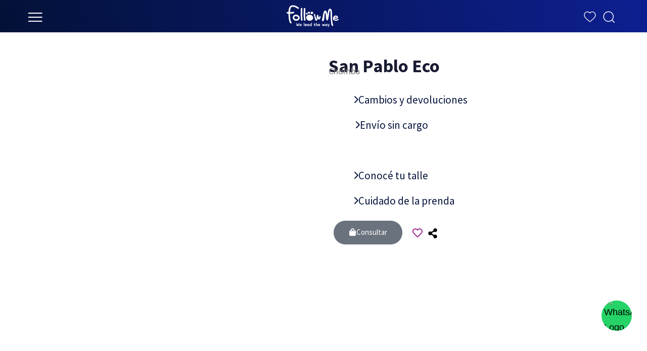

--- FILE ---
content_type: text/html; charset=UTF-8
request_url: https://www.followme.com.ar/producto/san-pablo-eco/
body_size: 111817
content:
<!DOCTYPE html>
<html lang="es-AR">
<head >

	<meta charset="UTF-8">
	<meta name="viewport" content="width=device-width, initial-scale=1.0" />
	<meta http-equiv="X-UA-Compatible" content="IE=edge">
	<link rel="profile" href="https://gmpg.org/xfn/11">
	<meta name="mobile-web-app-capable" content="yes">
<meta name="apple-mobile-web-app-capable" content="yes">
<meta name="apple-mobile-web-app-title" content="FOLLOW ME - We lead the way">
<link rel="pingback" href="https://www.followme.com.ar/xmlrpc.php" />
			<script type="text/javascript">
			var WebFontConfig = WebFontConfig || {};
			WebFontConfig['active'] = function() {
				if ( typeof ( window.jQuery ) !== 'undefined' ) {
					jQuery(window).trigger('liquid_async_fonts_active');
				}
			};
			WebFontConfig['inactive'] = function() {
				if ( typeof ( window.jQuery ) !== 'undefined' ) {
					jQuery(window).trigger('liquid_async_fonts_inactive');
				}
			};
			</script>
			<meta name='robots' content='index, follow, max-image-preview:large, max-snippet:-1, max-video-preview:-1' />

<!-- Google Tag Manager for WordPress by gtm4wp.com -->
<script data-cfasync="false" data-pagespeed-no-defer>
	var gtm4wp_datalayer_name = "dataLayer";
	var dataLayer = dataLayer || [];
</script>
<!-- End Google Tag Manager for WordPress by gtm4wp.com -->
	<!-- This site is optimized with the Yoast SEO plugin v22.1 - https://yoast.com/wordpress/plugins/seo/ -->
	<title>San Pablo Eco - FOLLOW ME</title>
	<link rel="canonical" href="https://www.followme.com.ar/producto/san-pablo-eco/" />
	<meta property="og:locale" content="es_ES" />
	<meta property="og:type" content="article" />
	<meta property="og:title" content="San Pablo Eco - FOLLOW ME" />
	<meta property="og:url" content="https://www.followme.com.ar/producto/san-pablo-eco/" />
	<meta property="og:site_name" content="FOLLOW ME" />
	<meta property="article:publisher" content="https://www.facebook.com/followmegrads/" />
	<meta property="article:modified_time" content="2024-03-05T23:45:11+00:00" />
	<meta property="og:image" content="https://www.followme.com.ar/wp-content/uploads/2024/03/Artboard-2-82.jpg" />
	<meta property="og:image:width" content="632" />
	<meta property="og:image:height" content="948" />
	<meta property="og:image:type" content="image/jpeg" />
	<meta name="twitter:card" content="summary_large_image" />
	<meta name="twitter:label1" content="Tiempo de lectura" />
	<meta name="twitter:data1" content="1 minuto" />
	<script type="application/ld+json" class="yoast-schema-graph">{"@context":"https://schema.org","@graph":[{"@type":"WebPage","@id":"https://www.followme.com.ar/producto/san-pablo-eco/","url":"https://www.followme.com.ar/producto/san-pablo-eco/","name":"San Pablo Eco - FOLLOW ME","isPartOf":{"@id":"https://www.followme.com.ar/#website"},"primaryImageOfPage":{"@id":"https://www.followme.com.ar/producto/san-pablo-eco/#primaryimage"},"image":{"@id":"https://www.followme.com.ar/producto/san-pablo-eco/#primaryimage"},"thumbnailUrl":"https://www.followme.com.ar/wp-content/uploads/2024/03/Artboard-2-82.jpg","datePublished":"2024-03-05T23:44:48+00:00","dateModified":"2024-03-05T23:45:11+00:00","breadcrumb":{"@id":"https://www.followme.com.ar/producto/san-pablo-eco/#breadcrumb"},"inLanguage":"es-AR","potentialAction":[{"@type":"ReadAction","target":["https://www.followme.com.ar/producto/san-pablo-eco/"]}]},{"@type":"ImageObject","inLanguage":"es-AR","@id":"https://www.followme.com.ar/producto/san-pablo-eco/#primaryimage","url":"https://www.followme.com.ar/wp-content/uploads/2024/03/Artboard-2-82.jpg","contentUrl":"https://www.followme.com.ar/wp-content/uploads/2024/03/Artboard-2-82.jpg","width":632,"height":948},{"@type":"BreadcrumbList","@id":"https://www.followme.com.ar/producto/san-pablo-eco/#breadcrumb","itemListElement":[{"@type":"ListItem","position":1,"name":"Home","item":"https://www.followme.com.ar/"},{"@type":"ListItem","position":2,"name":"Productos","item":"https://www.followme.com.ar/shop/"},{"@type":"ListItem","position":3,"name":"San Pablo Eco"}]},{"@type":"WebSite","@id":"https://www.followme.com.ar/#website","url":"https://www.followme.com.ar/","name":"FOLLOW ME","description":"We lead the way","publisher":{"@id":"https://www.followme.com.ar/#organization"},"potentialAction":[{"@type":"SearchAction","target":{"@type":"EntryPoint","urlTemplate":"https://www.followme.com.ar/?s={search_term_string}"},"query-input":"required name=search_term_string"}],"inLanguage":"es-AR"},{"@type":"Organization","@id":"https://www.followme.com.ar/#organization","name":"FOLLOW ME","url":"https://www.followme.com.ar/","logo":{"@type":"ImageObject","inLanguage":"es-AR","@id":"https://www.followme.com.ar/#/schema/logo/image/","url":"https://www.followme.com.ar/wp-content/uploads/2023/10/Follow-Me-10-Anos-Isologotipo-Texto-AZUL-OSCURO-Final-1.png","contentUrl":"https://www.followme.com.ar/wp-content/uploads/2023/10/Follow-Me-10-Anos-Isologotipo-Texto-AZUL-OSCURO-Final-1.png","width":1547,"height":633,"caption":"FOLLOW ME"},"image":{"@id":"https://www.followme.com.ar/#/schema/logo/image/"},"sameAs":["https://www.facebook.com/followmegrads/","https://www.instagram.com/followmegresados/"]}]}</script>
	<!-- / Yoast SEO plugin. -->


<link rel='dns-prefetch' href='//maps.google.com' />
<link rel='dns-prefetch' href='//assets.pinterest.com' />
<link rel="alternate" type="application/rss+xml" title="FOLLOW ME &raquo; Feed" href="https://www.followme.com.ar/feed/" />
<link rel="alternate" type="application/rss+xml" title="FOLLOW ME &raquo; RSS de los comentarios" href="https://www.followme.com.ar/comments/feed/" />
<link rel="alternate" type="application/rss+xml" title="FOLLOW ME &raquo; San Pablo Eco RSS de los comentarios" href="https://www.followme.com.ar/producto/san-pablo-eco/feed/" />
<link rel="preload" href="https://www.followme.com.ar/wp-content/themes/hub/assets/vendors/liquid-icon/lqd-essentials/fonts/lqd-essentials.woff2" as="font" type="font/woff2" crossorigin>		<!-- This site uses the Google Analytics by MonsterInsights plugin v9.11.1 - Using Analytics tracking - https://www.monsterinsights.com/ -->
							<script src="//www.googletagmanager.com/gtag/js?id=G-Z57V69LHN7"  data-cfasync="false" data-wpfc-render="false" type="text/javascript" async></script>
			<script data-cfasync="false" data-wpfc-render="false" type="text/javascript">
				var mi_version = '9.11.1';
				var mi_track_user = true;
				var mi_no_track_reason = '';
								var MonsterInsightsDefaultLocations = {"page_location":"https:\/\/www.followme.com.ar\/producto\/san-pablo-eco\/"};
								if ( typeof MonsterInsightsPrivacyGuardFilter === 'function' ) {
					var MonsterInsightsLocations = (typeof MonsterInsightsExcludeQuery === 'object') ? MonsterInsightsPrivacyGuardFilter( MonsterInsightsExcludeQuery ) : MonsterInsightsPrivacyGuardFilter( MonsterInsightsDefaultLocations );
				} else {
					var MonsterInsightsLocations = (typeof MonsterInsightsExcludeQuery === 'object') ? MonsterInsightsExcludeQuery : MonsterInsightsDefaultLocations;
				}

								var disableStrs = [
										'ga-disable-G-Z57V69LHN7',
									];

				/* Function to detect opted out users */
				function __gtagTrackerIsOptedOut() {
					for (var index = 0; index < disableStrs.length; index++) {
						if (document.cookie.indexOf(disableStrs[index] + '=true') > -1) {
							return true;
						}
					}

					return false;
				}

				/* Disable tracking if the opt-out cookie exists. */
				if (__gtagTrackerIsOptedOut()) {
					for (var index = 0; index < disableStrs.length; index++) {
						window[disableStrs[index]] = true;
					}
				}

				/* Opt-out function */
				function __gtagTrackerOptout() {
					for (var index = 0; index < disableStrs.length; index++) {
						document.cookie = disableStrs[index] + '=true; expires=Thu, 31 Dec 2099 23:59:59 UTC; path=/';
						window[disableStrs[index]] = true;
					}
				}

				if ('undefined' === typeof gaOptout) {
					function gaOptout() {
						__gtagTrackerOptout();
					}
				}
								window.dataLayer = window.dataLayer || [];

				window.MonsterInsightsDualTracker = {
					helpers: {},
					trackers: {},
				};
				if (mi_track_user) {
					function __gtagDataLayer() {
						dataLayer.push(arguments);
					}

					function __gtagTracker(type, name, parameters) {
						if (!parameters) {
							parameters = {};
						}

						if (parameters.send_to) {
							__gtagDataLayer.apply(null, arguments);
							return;
						}

						if (type === 'event') {
														parameters.send_to = monsterinsights_frontend.v4_id;
							var hookName = name;
							if (typeof parameters['event_category'] !== 'undefined') {
								hookName = parameters['event_category'] + ':' + name;
							}

							if (typeof MonsterInsightsDualTracker.trackers[hookName] !== 'undefined') {
								MonsterInsightsDualTracker.trackers[hookName](parameters);
							} else {
								__gtagDataLayer('event', name, parameters);
							}
							
						} else {
							__gtagDataLayer.apply(null, arguments);
						}
					}

					__gtagTracker('js', new Date());
					__gtagTracker('set', {
						'developer_id.dZGIzZG': true,
											});
					if ( MonsterInsightsLocations.page_location ) {
						__gtagTracker('set', MonsterInsightsLocations);
					}
										__gtagTracker('config', 'G-Z57V69LHN7', {"forceSSL":"true","link_attribution":"true"} );
										window.gtag = __gtagTracker;										(function () {
						/* https://developers.google.com/analytics/devguides/collection/analyticsjs/ */
						/* ga and __gaTracker compatibility shim. */
						var noopfn = function () {
							return null;
						};
						var newtracker = function () {
							return new Tracker();
						};
						var Tracker = function () {
							return null;
						};
						var p = Tracker.prototype;
						p.get = noopfn;
						p.set = noopfn;
						p.send = function () {
							var args = Array.prototype.slice.call(arguments);
							args.unshift('send');
							__gaTracker.apply(null, args);
						};
						var __gaTracker = function () {
							var len = arguments.length;
							if (len === 0) {
								return;
							}
							var f = arguments[len - 1];
							if (typeof f !== 'object' || f === null || typeof f.hitCallback !== 'function') {
								if ('send' === arguments[0]) {
									var hitConverted, hitObject = false, action;
									if ('event' === arguments[1]) {
										if ('undefined' !== typeof arguments[3]) {
											hitObject = {
												'eventAction': arguments[3],
												'eventCategory': arguments[2],
												'eventLabel': arguments[4],
												'value': arguments[5] ? arguments[5] : 1,
											}
										}
									}
									if ('pageview' === arguments[1]) {
										if ('undefined' !== typeof arguments[2]) {
											hitObject = {
												'eventAction': 'page_view',
												'page_path': arguments[2],
											}
										}
									}
									if (typeof arguments[2] === 'object') {
										hitObject = arguments[2];
									}
									if (typeof arguments[5] === 'object') {
										Object.assign(hitObject, arguments[5]);
									}
									if ('undefined' !== typeof arguments[1].hitType) {
										hitObject = arguments[1];
										if ('pageview' === hitObject.hitType) {
											hitObject.eventAction = 'page_view';
										}
									}
									if (hitObject) {
										action = 'timing' === arguments[1].hitType ? 'timing_complete' : hitObject.eventAction;
										hitConverted = mapArgs(hitObject);
										__gtagTracker('event', action, hitConverted);
									}
								}
								return;
							}

							function mapArgs(args) {
								var arg, hit = {};
								var gaMap = {
									'eventCategory': 'event_category',
									'eventAction': 'event_action',
									'eventLabel': 'event_label',
									'eventValue': 'event_value',
									'nonInteraction': 'non_interaction',
									'timingCategory': 'event_category',
									'timingVar': 'name',
									'timingValue': 'value',
									'timingLabel': 'event_label',
									'page': 'page_path',
									'location': 'page_location',
									'title': 'page_title',
									'referrer' : 'page_referrer',
								};
								for (arg in args) {
																		if (!(!args.hasOwnProperty(arg) || !gaMap.hasOwnProperty(arg))) {
										hit[gaMap[arg]] = args[arg];
									} else {
										hit[arg] = args[arg];
									}
								}
								return hit;
							}

							try {
								f.hitCallback();
							} catch (ex) {
							}
						};
						__gaTracker.create = newtracker;
						__gaTracker.getByName = newtracker;
						__gaTracker.getAll = function () {
							return [];
						};
						__gaTracker.remove = noopfn;
						__gaTracker.loaded = true;
						window['__gaTracker'] = __gaTracker;
					})();
									} else {
										console.log("");
					(function () {
						function __gtagTracker() {
							return null;
						}

						window['__gtagTracker'] = __gtagTracker;
						window['gtag'] = __gtagTracker;
					})();
									}
			</script>
							<!-- / Google Analytics by MonsterInsights -->
		<link rel='stylesheet' id='dce-animations-css' href='https://www.followme.com.ar/wp-content/plugins/dynamic-content-for-elementor/assets/css/animations.css?ver=3.0.15' type='text/css' media='all' />
<link rel='stylesheet' id='wp-block-library-css' href='https://www.followme.com.ar/wp-includes/css/dist/block-library/style.min.css?ver=a2f7ae73ea17a0bdcf02b391d3eef4d3' type='text/css' media='all' />
<style id='wp-block-library-theme-inline-css' type='text/css'>
.wp-block-audio :where(figcaption){color:#555;font-size:13px;text-align:center}.is-dark-theme .wp-block-audio :where(figcaption){color:#ffffffa6}.wp-block-audio{margin:0 0 1em}.wp-block-code{border:1px solid #ccc;border-radius:4px;font-family:Menlo,Consolas,monaco,monospace;padding:.8em 1em}.wp-block-embed :where(figcaption){color:#555;font-size:13px;text-align:center}.is-dark-theme .wp-block-embed :where(figcaption){color:#ffffffa6}.wp-block-embed{margin:0 0 1em}.blocks-gallery-caption{color:#555;font-size:13px;text-align:center}.is-dark-theme .blocks-gallery-caption{color:#ffffffa6}:root :where(.wp-block-image figcaption){color:#555;font-size:13px;text-align:center}.is-dark-theme :root :where(.wp-block-image figcaption){color:#ffffffa6}.wp-block-image{margin:0 0 1em}.wp-block-pullquote{border-bottom:4px solid;border-top:4px solid;color:currentColor;margin-bottom:1.75em}.wp-block-pullquote cite,.wp-block-pullquote footer,.wp-block-pullquote__citation{color:currentColor;font-size:.8125em;font-style:normal;text-transform:uppercase}.wp-block-quote{border-left:.25em solid;margin:0 0 1.75em;padding-left:1em}.wp-block-quote cite,.wp-block-quote footer{color:currentColor;font-size:.8125em;font-style:normal;position:relative}.wp-block-quote.has-text-align-right{border-left:none;border-right:.25em solid;padding-left:0;padding-right:1em}.wp-block-quote.has-text-align-center{border:none;padding-left:0}.wp-block-quote.is-large,.wp-block-quote.is-style-large,.wp-block-quote.is-style-plain{border:none}.wp-block-search .wp-block-search__label{font-weight:700}.wp-block-search__button{border:1px solid #ccc;padding:.375em .625em}:where(.wp-block-group.has-background){padding:1.25em 2.375em}.wp-block-separator.has-css-opacity{opacity:.4}.wp-block-separator{border:none;border-bottom:2px solid;margin-left:auto;margin-right:auto}.wp-block-separator.has-alpha-channel-opacity{opacity:1}.wp-block-separator:not(.is-style-wide):not(.is-style-dots){width:100px}.wp-block-separator.has-background:not(.is-style-dots){border-bottom:none;height:1px}.wp-block-separator.has-background:not(.is-style-wide):not(.is-style-dots){height:2px}.wp-block-table{margin:0 0 1em}.wp-block-table td,.wp-block-table th{word-break:normal}.wp-block-table :where(figcaption){color:#555;font-size:13px;text-align:center}.is-dark-theme .wp-block-table :where(figcaption){color:#ffffffa6}.wp-block-video :where(figcaption){color:#555;font-size:13px;text-align:center}.is-dark-theme .wp-block-video :where(figcaption){color:#ffffffa6}.wp-block-video{margin:0 0 1em}:root :where(.wp-block-template-part.has-background){margin-bottom:0;margin-top:0;padding:1.25em 2.375em}
</style>
<link rel='stylesheet' id='jet-engine-frontend-css' href='https://www.followme.com.ar/wp-content/plugins/jet-engine/assets/css/frontend.css?ver=3.5.4' type='text/css' media='all' />
<style id='classic-theme-styles-inline-css' type='text/css'>
/*! This file is auto-generated */
.wp-block-button__link{color:#fff;background-color:#32373c;border-radius:9999px;box-shadow:none;text-decoration:none;padding:calc(.667em + 2px) calc(1.333em + 2px);font-size:1.125em}.wp-block-file__button{background:#32373c;color:#fff;text-decoration:none}
</style>
<style id='global-styles-inline-css' type='text/css'>
:root{--wp--preset--aspect-ratio--square: 1;--wp--preset--aspect-ratio--4-3: 4/3;--wp--preset--aspect-ratio--3-4: 3/4;--wp--preset--aspect-ratio--3-2: 3/2;--wp--preset--aspect-ratio--2-3: 2/3;--wp--preset--aspect-ratio--16-9: 16/9;--wp--preset--aspect-ratio--9-16: 9/16;--wp--preset--color--black: #000000;--wp--preset--color--cyan-bluish-gray: #abb8c3;--wp--preset--color--white: #ffffff;--wp--preset--color--pale-pink: #f78da7;--wp--preset--color--vivid-red: #cf2e2e;--wp--preset--color--luminous-vivid-orange: #ff6900;--wp--preset--color--luminous-vivid-amber: #fcb900;--wp--preset--color--light-green-cyan: #7bdcb5;--wp--preset--color--vivid-green-cyan: #00d084;--wp--preset--color--pale-cyan-blue: #8ed1fc;--wp--preset--color--vivid-cyan-blue: #0693e3;--wp--preset--color--vivid-purple: #9b51e0;--wp--preset--gradient--vivid-cyan-blue-to-vivid-purple: linear-gradient(135deg,rgba(6,147,227,1) 0%,rgb(155,81,224) 100%);--wp--preset--gradient--light-green-cyan-to-vivid-green-cyan: linear-gradient(135deg,rgb(122,220,180) 0%,rgb(0,208,130) 100%);--wp--preset--gradient--luminous-vivid-amber-to-luminous-vivid-orange: linear-gradient(135deg,rgba(252,185,0,1) 0%,rgba(255,105,0,1) 100%);--wp--preset--gradient--luminous-vivid-orange-to-vivid-red: linear-gradient(135deg,rgba(255,105,0,1) 0%,rgb(207,46,46) 100%);--wp--preset--gradient--very-light-gray-to-cyan-bluish-gray: linear-gradient(135deg,rgb(238,238,238) 0%,rgb(169,184,195) 100%);--wp--preset--gradient--cool-to-warm-spectrum: linear-gradient(135deg,rgb(74,234,220) 0%,rgb(151,120,209) 20%,rgb(207,42,186) 40%,rgb(238,44,130) 60%,rgb(251,105,98) 80%,rgb(254,248,76) 100%);--wp--preset--gradient--blush-light-purple: linear-gradient(135deg,rgb(255,206,236) 0%,rgb(152,150,240) 100%);--wp--preset--gradient--blush-bordeaux: linear-gradient(135deg,rgb(254,205,165) 0%,rgb(254,45,45) 50%,rgb(107,0,62) 100%);--wp--preset--gradient--luminous-dusk: linear-gradient(135deg,rgb(255,203,112) 0%,rgb(199,81,192) 50%,rgb(65,88,208) 100%);--wp--preset--gradient--pale-ocean: linear-gradient(135deg,rgb(255,245,203) 0%,rgb(182,227,212) 50%,rgb(51,167,181) 100%);--wp--preset--gradient--electric-grass: linear-gradient(135deg,rgb(202,248,128) 0%,rgb(113,206,126) 100%);--wp--preset--gradient--midnight: linear-gradient(135deg,rgb(2,3,129) 0%,rgb(40,116,252) 100%);--wp--preset--font-size--small: 13px;--wp--preset--font-size--medium: 20px;--wp--preset--font-size--large: 36px;--wp--preset--font-size--x-large: 42px;--wp--preset--spacing--20: 0.44rem;--wp--preset--spacing--30: 0.67rem;--wp--preset--spacing--40: 1rem;--wp--preset--spacing--50: 1.5rem;--wp--preset--spacing--60: 2.25rem;--wp--preset--spacing--70: 3.38rem;--wp--preset--spacing--80: 5.06rem;--wp--preset--shadow--natural: 6px 6px 9px rgba(0, 0, 0, 0.2);--wp--preset--shadow--deep: 12px 12px 50px rgba(0, 0, 0, 0.4);--wp--preset--shadow--sharp: 6px 6px 0px rgba(0, 0, 0, 0.2);--wp--preset--shadow--outlined: 6px 6px 0px -3px rgba(255, 255, 255, 1), 6px 6px rgba(0, 0, 0, 1);--wp--preset--shadow--crisp: 6px 6px 0px rgba(0, 0, 0, 1);}:where(.is-layout-flex){gap: 0.5em;}:where(.is-layout-grid){gap: 0.5em;}body .is-layout-flex{display: flex;}.is-layout-flex{flex-wrap: wrap;align-items: center;}.is-layout-flex > :is(*, div){margin: 0;}body .is-layout-grid{display: grid;}.is-layout-grid > :is(*, div){margin: 0;}:where(.wp-block-columns.is-layout-flex){gap: 2em;}:where(.wp-block-columns.is-layout-grid){gap: 2em;}:where(.wp-block-post-template.is-layout-flex){gap: 1.25em;}:where(.wp-block-post-template.is-layout-grid){gap: 1.25em;}.has-black-color{color: var(--wp--preset--color--black) !important;}.has-cyan-bluish-gray-color{color: var(--wp--preset--color--cyan-bluish-gray) !important;}.has-white-color{color: var(--wp--preset--color--white) !important;}.has-pale-pink-color{color: var(--wp--preset--color--pale-pink) !important;}.has-vivid-red-color{color: var(--wp--preset--color--vivid-red) !important;}.has-luminous-vivid-orange-color{color: var(--wp--preset--color--luminous-vivid-orange) !important;}.has-luminous-vivid-amber-color{color: var(--wp--preset--color--luminous-vivid-amber) !important;}.has-light-green-cyan-color{color: var(--wp--preset--color--light-green-cyan) !important;}.has-vivid-green-cyan-color{color: var(--wp--preset--color--vivid-green-cyan) !important;}.has-pale-cyan-blue-color{color: var(--wp--preset--color--pale-cyan-blue) !important;}.has-vivid-cyan-blue-color{color: var(--wp--preset--color--vivid-cyan-blue) !important;}.has-vivid-purple-color{color: var(--wp--preset--color--vivid-purple) !important;}.has-black-background-color{background-color: var(--wp--preset--color--black) !important;}.has-cyan-bluish-gray-background-color{background-color: var(--wp--preset--color--cyan-bluish-gray) !important;}.has-white-background-color{background-color: var(--wp--preset--color--white) !important;}.has-pale-pink-background-color{background-color: var(--wp--preset--color--pale-pink) !important;}.has-vivid-red-background-color{background-color: var(--wp--preset--color--vivid-red) !important;}.has-luminous-vivid-orange-background-color{background-color: var(--wp--preset--color--luminous-vivid-orange) !important;}.has-luminous-vivid-amber-background-color{background-color: var(--wp--preset--color--luminous-vivid-amber) !important;}.has-light-green-cyan-background-color{background-color: var(--wp--preset--color--light-green-cyan) !important;}.has-vivid-green-cyan-background-color{background-color: var(--wp--preset--color--vivid-green-cyan) !important;}.has-pale-cyan-blue-background-color{background-color: var(--wp--preset--color--pale-cyan-blue) !important;}.has-vivid-cyan-blue-background-color{background-color: var(--wp--preset--color--vivid-cyan-blue) !important;}.has-vivid-purple-background-color{background-color: var(--wp--preset--color--vivid-purple) !important;}.has-black-border-color{border-color: var(--wp--preset--color--black) !important;}.has-cyan-bluish-gray-border-color{border-color: var(--wp--preset--color--cyan-bluish-gray) !important;}.has-white-border-color{border-color: var(--wp--preset--color--white) !important;}.has-pale-pink-border-color{border-color: var(--wp--preset--color--pale-pink) !important;}.has-vivid-red-border-color{border-color: var(--wp--preset--color--vivid-red) !important;}.has-luminous-vivid-orange-border-color{border-color: var(--wp--preset--color--luminous-vivid-orange) !important;}.has-luminous-vivid-amber-border-color{border-color: var(--wp--preset--color--luminous-vivid-amber) !important;}.has-light-green-cyan-border-color{border-color: var(--wp--preset--color--light-green-cyan) !important;}.has-vivid-green-cyan-border-color{border-color: var(--wp--preset--color--vivid-green-cyan) !important;}.has-pale-cyan-blue-border-color{border-color: var(--wp--preset--color--pale-cyan-blue) !important;}.has-vivid-cyan-blue-border-color{border-color: var(--wp--preset--color--vivid-cyan-blue) !important;}.has-vivid-purple-border-color{border-color: var(--wp--preset--color--vivid-purple) !important;}.has-vivid-cyan-blue-to-vivid-purple-gradient-background{background: var(--wp--preset--gradient--vivid-cyan-blue-to-vivid-purple) !important;}.has-light-green-cyan-to-vivid-green-cyan-gradient-background{background: var(--wp--preset--gradient--light-green-cyan-to-vivid-green-cyan) !important;}.has-luminous-vivid-amber-to-luminous-vivid-orange-gradient-background{background: var(--wp--preset--gradient--luminous-vivid-amber-to-luminous-vivid-orange) !important;}.has-luminous-vivid-orange-to-vivid-red-gradient-background{background: var(--wp--preset--gradient--luminous-vivid-orange-to-vivid-red) !important;}.has-very-light-gray-to-cyan-bluish-gray-gradient-background{background: var(--wp--preset--gradient--very-light-gray-to-cyan-bluish-gray) !important;}.has-cool-to-warm-spectrum-gradient-background{background: var(--wp--preset--gradient--cool-to-warm-spectrum) !important;}.has-blush-light-purple-gradient-background{background: var(--wp--preset--gradient--blush-light-purple) !important;}.has-blush-bordeaux-gradient-background{background: var(--wp--preset--gradient--blush-bordeaux) !important;}.has-luminous-dusk-gradient-background{background: var(--wp--preset--gradient--luminous-dusk) !important;}.has-pale-ocean-gradient-background{background: var(--wp--preset--gradient--pale-ocean) !important;}.has-electric-grass-gradient-background{background: var(--wp--preset--gradient--electric-grass) !important;}.has-midnight-gradient-background{background: var(--wp--preset--gradient--midnight) !important;}.has-small-font-size{font-size: var(--wp--preset--font-size--small) !important;}.has-medium-font-size{font-size: var(--wp--preset--font-size--medium) !important;}.has-large-font-size{font-size: var(--wp--preset--font-size--large) !important;}.has-x-large-font-size{font-size: var(--wp--preset--font-size--x-large) !important;}
:where(.wp-block-post-template.is-layout-flex){gap: 1.25em;}:where(.wp-block-post-template.is-layout-grid){gap: 1.25em;}
:where(.wp-block-columns.is-layout-flex){gap: 2em;}:where(.wp-block-columns.is-layout-grid){gap: 2em;}
:root :where(.wp-block-pullquote){font-size: 1.5em;line-height: 1.6;}
</style>
<link rel='stylesheet' id='redux-extendify-styles-css' href='https://www.followme.com.ar/wp-content/plugins/hub-core/extras/redux-framework/redux-core/assets/css/extendify-utilities.css?ver=4.4.12.2' type='text/css' media='all' />
<link rel='stylesheet' id='pafe-extension-style-css' href='https://www.followme.com.ar/wp-content/plugins/piotnet-addons-for-elementor-pro/assets/css/minify/extension.min.css?ver=7.1.12' type='text/css' media='all' />
<link rel='stylesheet' id='pafe-font-awesome-5-css' href='https://www.followme.com.ar/wp-content/plugins/piotnet-addons-for-elementor-pro/assets/css/minify/font-awesome-5.min.css?ver=7.1.12' type='text/css' media='all' />
<link rel='stylesheet' id='pafe-woocommerce-sales-funnels-style-css' href='https://www.followme.com.ar/wp-content/plugins/piotnet-addons-for-elementor-pro/assets/css/minify/woocommerce-sales-funnels.min.css?ver=7.1.12' type='text/css' media='all' />
<link rel='stylesheet' id='pafe-extension-style-free-css' href='https://www.followme.com.ar/wp-content/plugins/piotnet-addons-for-elementor/assets/css/minify/extension.min.css?ver=2.4.25' type='text/css' media='all' />
<link rel='stylesheet' id='woocommerce-layout-css' href='https://www.followme.com.ar/wp-content/plugins/woocommerce/assets/css/woocommerce-layout.css?ver=8.4.2' type='text/css' media='all' />
<link rel='stylesheet' id='woocommerce-smallscreen-css' href='https://www.followme.com.ar/wp-content/plugins/woocommerce/assets/css/woocommerce-smallscreen.css?ver=8.4.2' type='text/css' media='only screen and (max-width: 768px)' />
<link rel='stylesheet' id='woocommerce-general-css' href='https://www.followme.com.ar/wp-content/plugins/woocommerce/assets/css/woocommerce.css?ver=8.4.2' type='text/css' media='all' />
<style id='woocommerce-inline-inline-css' type='text/css'>
.woocommerce form .form-row .required { visibility: visible; }
</style>
<link rel='stylesheet' id='wpgmp-frontend-css' href='https://www.followme.com.ar/wp-content/plugins/wp-google-map-plugin/assets/css/wpgmp_all_frontend.css?ver=4.8.7' type='text/css' media='all' />
<link rel='stylesheet' id='pinterest-for-woocommerce-pins-css' href='//www.followme.com.ar/wp-content/plugins/pinterest-for-woocommerce/assets/css/frontend/pinterest-for-woocommerce-pins.min.css?ver=1.4.12' type='text/css' media='all' />
<link rel='stylesheet' id='liquid_wc-css' href='https://www.followme.com.ar/wp-content/themes/hub/liquid/vendors/woocommerce/css/liquid_wc.min.css' type='text/css' media='all' />
<link rel='stylesheet' id='bootstrap-css' href='https://www.followme.com.ar/wp-content/themes/hub/assets/vendors/bootstrap/css/bootstrap.min.css' type='text/css' media='all' />
<link rel='stylesheet' id='liquid-base-css' href='https://www.followme.com.ar/wp-content/themes/hub/style.css' type='text/css' media='all' />
<link rel='stylesheet' id='liquid-base-typography-css' href='https://www.followme.com.ar/wp-content/themes/hub/assets/css/elements/base/typography.css' type='text/css' media='all' />
<link rel='stylesheet' id='theme-shop-css' href='https://www.followme.com.ar/wp-content/themes/hub/assets/css/theme-shop.min.css' type='text/css' media='all' />
<link rel='stylesheet' id='jet-cw-css' href='https://www.followme.com.ar/wp-content/plugins/jet-compare-wishlist/assets/css/jet-cw.css?ver=1.5.6' type='text/css' media='all' />
<link rel='stylesheet' id='jet-cw-frontend-css' href='https://www.followme.com.ar/wp-content/plugins/jet-compare-wishlist/assets/css/lib/jet-cw-frontend-font/css/jet-cw-frontend-font.css?ver=1.5.6' type='text/css' media='all' />
<link rel='stylesheet' id='mediaelement-css' href='https://www.followme.com.ar/wp-includes/js/mediaelement/mediaelementplayer-legacy.min.css?ver=4.2.17' type='text/css' media='all' />
<link rel='stylesheet' id='photoswipe-css' href='https://www.followme.com.ar/wp-content/plugins/woocommerce/assets/css/photoswipe/photoswipe.min.css?ver=8.4.2' type='text/css' media='all' />
<link rel='stylesheet' id='photoswipe-default-skin-css' href='https://www.followme.com.ar/wp-content/plugins/woocommerce/assets/css/photoswipe/default-skin/default-skin.min.css?ver=8.4.2' type='text/css' media='all' />
<link rel='stylesheet' id='jet-woo-product-gallery-css' href='https://www.followme.com.ar/wp-content/plugins/jet-woo-product-gallery/assets/css/jet-woo-product-gallery.css?ver=2.1.17' type='text/css' media='all' />
<link rel='stylesheet' id='jet-theme-core-frontend-styles-css' href='https://www.followme.com.ar/wp-content/plugins/jet-theme-core/assets/css/frontend.css?ver=2.2.0' type='text/css' media='all' />
<link rel='stylesheet' id='elementor-frontend-css' href='https://www.followme.com.ar/wp-content/uploads/elementor/css/custom-frontend.min.css?ver=1765911316' type='text/css' media='all' />
<style id='elementor-frontend-inline-css' type='text/css'>
.elementor-kit-16{--e-global-color-primary:#0D1F8F;--e-global-color-secondary:#03113A;--e-global-color-text:#7A7A7A;--e-global-color-accent:#0D1F8F;--e-global-typography-primary-font-family:"Roboto";--e-global-typography-primary-font-weight:600;--e-global-typography-secondary-font-family:"Roboto Slab";--e-global-typography-secondary-font-weight:400;--e-global-typography-text-font-family:"Roboto";--e-global-typography-text-font-weight:400;--e-global-typography-accent-font-family:"Roboto";--e-global-typography-accent-font-weight:500;}body.elementor-page{--color-gradient-start:#007fff;--color-gradient-stop:#ff4d54;}h1, .h1{color:#181b31;font-size:52px;font-weight:600;line-height:1.2em;}h2, .h2{color:#181b31;font-size:40px;font-weight:600;line-height:1.2em;}h3, .h3{color:#181b31;font-size:32px;font-weight:600;line-height:1.2em;}h4, .h4{color:#181b31;font-size:25px;font-weight:600;line-height:1.2em;}h5, .h5{color:#181b31;font-size:21px;font-weight:600;line-height:1.2em;}h6, .h6{color:#181b31;font-size:18px;font-weight:600;line-height:1.2em;}.page-scheme-dark{color:rgba(255, 255, 255, 0.8);}.page-scheme-dark h1, .page-scheme-dark .h1{color:#ffffff;}.page-scheme-dark h2, .page-scheme-dark .h2{color:#ffffff;}.page-scheme-dark h3, .page-scheme-dark .h3{color:#ffffff;}.page-scheme-dark h4, .page-scheme-dark .h4{color:#ffffff;}.page-scheme-dark h5, .page-scheme-dark .h5{color:#ffffff;}.page-scheme-dark h6, .page-scheme-dark .h6{color:#ffffff;}.elementor-section.elementor-section-boxed > .elementor-container{max-width:1140px;}.e-con{--container-max-width:1140px;}.elementor-widget:not(:last-child){margin-block-end:20px;}.elementor-element{--widgets-spacing:20px 20px;}{}h1.entry-title{display:var(--page-title-display);}.elementor-kit-16 e-page-transition{background-color:#FFBC7D;}@media(max-width:1024px){.elementor-section.elementor-section-boxed > .elementor-container{max-width:1024px;}.e-con{--container-max-width:1024px;}}@media(max-width:767px){.elementor-section.elementor-section-boxed > .elementor-container{max-width:767px;}.e-con{--container-max-width:767px;}}
.elementor-7298 .elementor-element.elementor-element-fda86d6{--display:flex;--flex-direction:row;--container-widget-width:initial;--container-widget-height:100%;--container-widget-flex-grow:1;--container-widget-align-self:stretch;--flex-wrap-mobile:wrap;--background-transition:0.3s;}.elementor-7298 .elementor-element.elementor-element-fda86d6:not(.elementor-motion-effects-element-type-background), .elementor-7298 .elementor-element.elementor-element-fda86d6 > .elementor-motion-effects-container > .elementor-motion-effects-layer{background-color:transparent;background-image:linear-gradient(79deg, #06192F 0%, #172770 100%);}.elementor-7298 .elementor-element.elementor-element-fda86d6, .elementor-7298 .elementor-element.elementor-element-fda86d6::before{--border-transition:0.3s;}.elementor-7298 .elementor-element.elementor-element-33e2b70 .ld-module-search .ld-module-trigger-icon i{font-size:24px;}.elementor-7298 .elementor-element.elementor-element-33e2b70 .ld-module-search .ld-module-trigger{color:#FFFFFF;}.elementor-7298 .elementor-element.elementor-element-33e2b70 > .elementor-widget-container{margin:0px 0px 0px 24px;}.elementor-7298 .elementor-element.elementor-element-06313ec .ld-module-sd > .ld-module-dropdown{width:350px;}.elementor-7298 .elementor-element.elementor-element-06313ec .ld-module-sd > .nav-trigger .bar, .elementor-7298 .elementor-element.elementor-element-06313ec .ld-module-sd > .nav-trigger.style-2 .bar:before, .elementor-7298 .elementor-element.elementor-element-06313ec .ld-module-sd > .nav-trigger.style-2 .bar:after{background:#FFFFFF;}.elementor-7298 .elementor-element.elementor-element-06313ec .ld-module-sd > .nav-trigger{color:#FFFFFF;}.elementor-7298 .elementor-element.elementor-element-06313ec .ld-module-sd > .nav-trigger.is-active .bar, .elementor-7298 .elementor-element.elementor-element-06313ec .ld-module-sd > .nav-trigger.is-active .bar:before, .elementor-7298 .elementor-element.elementor-element-06313ec .ld-module-sd > .nav-trigger.is-active .bar:after{background:#FFFFFF;}.elementor-7298 .elementor-element.elementor-element-06313ec .ld-module-sd > .ld-module-dropdown > .nav-trigger.is-active .bar, .elementor-7298 .elementor-element.elementor-element-06313ec .ld-module-sd > .ld-module-dropdown > .nav-trigger.is-active .bar:before, .elementor-7298 .elementor-element.elementor-element-06313ec .ld-module-sd > .ld-module-dropdown > .nav-trigger.is-active .bar:after{background:#FFFFFF !important;}.elementor-7298 .elementor-element.elementor-element-06313ec .ld-module-sd > .nav-trigger.is-active{color:#FFFFFF;}.elementor-7298 .elementor-element.elementor-element-06313ec .ld-module-sd > .ld-module-dropdown > .nav-trigger.is-active{color:#FFFFFF !important;}.elementor-theme-builder-content-area{height:400px;}.elementor-location-header:before, .elementor-location-footer:before{content:"";display:table;clear:both;}@media(max-width:767px){.elementor-7298 .elementor-element.elementor-element-fda86d6{--flex-direction:row;--container-widget-width:calc( ( 1 - var( --container-widget-flex-grow ) ) * 100% );--container-widget-height:100%;--container-widget-flex-grow:1;--container-widget-align-self:stretch;--flex-wrap-mobile:wrap;--justify-content:center;--align-items:center;--gap:154px 154px;}.elementor-7298 .elementor-element.elementor-element-33e2b70 > .elementor-widget-container{margin:0px 0px 0px 0px;padding:0px 0px 0px 0px;}.elementor-7298 .elementor-element.elementor-element-06313ec > .elementor-widget-container{margin:0px 0px 0px 0px;}}/* Start custom CSS for container, class: .elementor-element-fda86d6 */.pegar-abajo {
	position: fixed!important;
	bottom: 0;
	z-index: 999;
}/* End custom CSS */
.elementor-8469 .elementor-element.elementor-element-2456a34e > .elementor-container{flex-wrap:wrap;}.elementor-8469 .elementor-element.elementor-element-2456a34e:not(.elementor-motion-effects-element-type-background), .elementor-8469 .elementor-element.elementor-element-2456a34e > .elementor-motion-effects-container > .elementor-motion-effects-layer{background-color:#141414;}.elementor-8469 .elementor-element.elementor-element-2456a34e{border-style:solid;border-width:1px 0px 0px 0px;border-color:#FFFFFF12;transition:background 0.3s, border 0.3s, border-radius 0.3s, box-shadow 0.3s;padding:60px 0px 0px 0px;}.elementor-8469 .elementor-element.elementor-element-2456a34e > .elementor-background-overlay{transition:background 0.3s, border-radius 0.3s, opacity 0.3s;}.elementor-8469 .elementor-element.elementor-element-7103c86f > .elementor-element-populated{margin:0px 0px 15px 0px;--e-column-margin-right:0px;--e-column-margin-left:0px;}.elementor-8469 .elementor-element.elementor-element-55c88e3a{--divider-border-style:solid;--divider-color:#FFFFFF1F;--divider-border-width:1px;}.elementor-8469 .elementor-element.elementor-element-55c88e3a .elementor-divider-separator{width:100%;}.elementor-8469 .elementor-element.elementor-element-55c88e3a .elementor-divider{padding-block-start:2px;padding-block-end:2px;}.elementor-8469 .elementor-element.elementor-element-13e352ff > .elementor-element-populated{margin:0px 31px 20px 0px;--e-column-margin-right:31px;--e-column-margin-left:0px;}.elementor-8469 .elementor-element.elementor-element-6969c9f3{text-align:left;}.elementor-8469 .elementor-element.elementor-element-7c084db5 > .elementor-element-populated{margin:0px 0px 20px 0px;--e-column-margin-right:0px;--e-column-margin-left:0px;}.elementor-8469 .elementor-element.elementor-element-48503f6f .ld-fh-element, .elementor-8469 .elementor-element.elementor-element-48503f6f .ld-fh-element a{color:#FFFFFF;}.elementor-8469 .elementor-element.elementor-element-48503f6f .ld-fh-element{font-family:"Helvetica", Sans-serif;font-size:17px;font-weight:700;margin:0em 0em 1.5em 0em;}.elementor-8469 .elementor-element.elementor-element-48503f6f .lqd-highlight-inner, .elementor-8469 .elementor-element.elementor-element-48503f6f .lqd-highlight-inner .lqd-highlight-brush-svg{height:0.275em;}.elementor-8469 .elementor-element.elementor-element-48503f6f .lqd-highlight-inner{bottom:0em;left:0em;}.elementor-8469 .elementor-element.elementor-element-4c1f39df .lqd-custom-menu > .reset-ul > li:not(:last-child), .elementor-8469 .elementor-element.elementor-element-4c1f39df .lqd-custom-menu-btn-wrap{margin-bottom:4px;}.elementor-8469 .elementor-element.elementor-element-4c1f39df .reset-ul > li > a{font-family:var( --e-global-typography-text-font-family ), Sans-serif;font-weight:var( --e-global-typography-text-font-weight );}.elementor-8469 .elementor-element.elementor-element-7f483f62 > .elementor-element-populated{margin:0px 0px 20px 0px;--e-column-margin-right:0px;--e-column-margin-left:0px;}.elementor-8469 .elementor-element.elementor-element-14f9b6a0 .ld-fh-element, .elementor-8469 .elementor-element.elementor-element-14f9b6a0 .ld-fh-element a{color:#FFFFFF;}.elementor-8469 .elementor-element.elementor-element-14f9b6a0 .ld-fh-element{font-family:"Helvetica", Sans-serif;font-size:17px;font-weight:700;margin:0em 0em 1.5em 0em;}.elementor-8469 .elementor-element.elementor-element-14f9b6a0 .lqd-highlight-inner, .elementor-8469 .elementor-element.elementor-element-14f9b6a0 .lqd-highlight-inner .lqd-highlight-brush-svg{height:0.275em;}.elementor-8469 .elementor-element.elementor-element-14f9b6a0 .lqd-highlight-inner{bottom:0em;left:0em;}.elementor-8469 .elementor-element.elementor-element-13e6b70e .lqd-custom-menu > .reset-ul > li:not(:last-child), .elementor-8469 .elementor-element.elementor-element-13e6b70e .lqd-custom-menu-btn-wrap{margin-bottom:4px;}.elementor-8469 .elementor-element.elementor-element-13e6b70e .reset-ul > li > a{font-family:var( --e-global-typography-text-font-family ), Sans-serif;font-weight:var( --e-global-typography-text-font-weight );}.elementor-8469 .elementor-element.elementor-element-206cd374 > .elementor-element-populated{transition:background 0.3s, border 0.3s, border-radius 0.3s, box-shadow 0.3s;margin:0px 0px 20px 0px;--e-column-margin-right:0px;--e-column-margin-left:0px;}.elementor-8469 .elementor-element.elementor-element-206cd374 > .elementor-element-populated > .elementor-background-overlay{transition:background 0.3s, border-radius 0.3s, opacity 0.3s;}.elementor-8469 .elementor-element.elementor-element-44c874ee .ld-fh-element, .elementor-8469 .elementor-element.elementor-element-44c874ee .ld-fh-element a{color:#FFFFFF;}.elementor-8469 .elementor-element.elementor-element-44c874ee .ld-fh-element{font-family:"Helvetica", Sans-serif;font-size:17px;font-weight:700;margin:0em 0em 1.5em 0em;}.elementor-8469 .elementor-element.elementor-element-44c874ee .lqd-highlight-inner, .elementor-8469 .elementor-element.elementor-element-44c874ee .lqd-highlight-inner .lqd-highlight-brush-svg{height:0.275em;}.elementor-8469 .elementor-element.elementor-element-44c874ee .lqd-highlight-inner{bottom:0em;left:0em;}.elementor-8469 .elementor-element.elementor-element-7d0d0d7c .ld-fh-element{font-family:"Helvetica", Sans-serif;font-size:15px;font-weight:400;line-height:1.7em;}.elementor-8469 .elementor-element.elementor-element-7d0d0d7c .lqd-highlight-inner, .elementor-8469 .elementor-element.elementor-element-7d0d0d7c .lqd-highlight-inner .lqd-highlight-brush-svg{height:0.275em;}.elementor-8469 .elementor-element.elementor-element-7d0d0d7c .lqd-highlight-inner{bottom:0em;left:0em;}.elementor-8469 .elementor-element.elementor-element-1c03984d > .elementor-element-populated{margin:0px 0px 20px 0px;--e-column-margin-right:0px;--e-column-margin-left:0px;}.elementor-8469 .elementor-element.elementor-element-42fc7af1 .ld-fh-element, .elementor-8469 .elementor-element.elementor-element-42fc7af1 .ld-fh-element a{color:#FFFFFF;}.elementor-8469 .elementor-element.elementor-element-42fc7af1 .ld-fh-element{font-family:"Helvetica", Sans-serif;font-size:17px;font-weight:700;margin:0em 0em 1.5em 0em;}.elementor-8469 .elementor-element.elementor-element-42fc7af1 .lqd-highlight-inner, .elementor-8469 .elementor-element.elementor-element-42fc7af1 .lqd-highlight-inner .lqd-highlight-brush-svg{height:0.275em;}.elementor-8469 .elementor-element.elementor-element-42fc7af1 .lqd-highlight-inner{bottom:0em;left:0em;}.elementor-8469 .elementor-element.elementor-element-a27c754{--grid-template-columns:repeat(0, auto);--icon-size:28px;--grid-column-gap:25px;--grid-row-gap:0px;}.elementor-8469 .elementor-element.elementor-element-a27c754 .elementor-widget-container{text-align:left;}.elementor-8469 .elementor-element.elementor-element-a27c754 .elementor-social-icon{background-color:#FFFFFF00;--icon-padding:0em;}.elementor-8469 .elementor-element.elementor-element-a27c754 .elementor-social-icon i{color:#737373;}.elementor-8469 .elementor-element.elementor-element-a27c754 .elementor-social-icon svg{fill:#737373;}.elementor-8469 .elementor-element.elementor-element-a27c754 .elementor-social-icon:hover i{color:#FFFFFF;}.elementor-8469 .elementor-element.elementor-element-a27c754 .elementor-social-icon:hover svg{fill:#FFFFFF;}.elementor-8469 .elementor-element.elementor-element-550e46ad > .elementor-container{flex-wrap:wrap;}.elementor-8469 .elementor-element.elementor-element-550e46ad:not(.elementor-motion-effects-element-type-background), .elementor-8469 .elementor-element.elementor-element-550e46ad > .elementor-motion-effects-container > .elementor-motion-effects-layer{background-color:#141414;}.elementor-8469 .elementor-element.elementor-element-550e46ad{transition:background 0.3s, border 0.3s, border-radius 0.3s, box-shadow 0.3s;padding:20px 0px 40px 0px;}.elementor-8469 .elementor-element.elementor-element-550e46ad > .elementor-background-overlay{transition:background 0.3s, border-radius 0.3s, opacity 0.3s;}.elementor-8469 .elementor-element.elementor-element-45284115 > .elementor-element-populated{margin:0px 0px 30px 0px;--e-column-margin-right:0px;--e-column-margin-left:0px;}.elementor-8469 .elementor-element.elementor-element-242c5699{--divider-border-style:solid;--divider-color:#FFFFFF1F;--divider-border-width:1px;}.elementor-8469 .elementor-element.elementor-element-242c5699 .elementor-divider-separator{width:100%;}.elementor-8469 .elementor-element.elementor-element-242c5699 .elementor-divider{padding-block-start:2px;padding-block-end:2px;}.elementor-8469 .elementor-element.elementor-element-967b515 .lqd-custom-menu > .reset-ul > li:not(:last-child), .elementor-8469 .elementor-element.elementor-element-967b515 .lqd-custom-menu-btn-wrap{margin-bottom:0px;}.elementor-8469 .elementor-element.elementor-element-967b515 .lqd-custom-menu > .reset-ul > li:not(:last-child){margin-inline-end:25px;}.elementor-8469 .elementor-element.elementor-element-967b515 .lqd-custom-menu-btn-wrap{margin-inline-start:25px;}.elementor-8469 .elementor-element.elementor-element-967b515 .reset-ul > li > a{font-family:var( --e-global-typography-text-font-family ), Sans-serif;font-weight:var( --e-global-typography-text-font-weight );}.elementor-8469 .elementor-element.elementor-element-967b515 .lqd-fancy-menu > .reset-ul > li > a{color:#FFFFFF7B;}.elementor-8469 .elementor-element.elementor-element-967b515 .lqd-fancy-menu > .reset-ul > li > a:hover, .elementor-8469 .elementor-element.elementor-element-967b515 .lqd-fancy-menu li.is-active > a{color:#FFFFFF;}.elementor-8469 .elementor-element.elementor-element-4005b83f .ld-fancy-heading{text-align:right;}.elementor-8469 .elementor-element.elementor-element-4005b83f .ld-fh-element, .elementor-8469 .elementor-element.elementor-element-4005b83f .ld-fh-element a{color:#7F8686;}.elementor-8469 .elementor-element.elementor-element-4005b83f .ld-fh-element{font-family:"Helvetica", Sans-serif;font-size:16px;font-weight:400;line-height:1.7em;}.elementor-8469 .elementor-element.elementor-element-4005b83f .lqd-highlight-inner, .elementor-8469 .elementor-element.elementor-element-4005b83f .lqd-highlight-inner .lqd-highlight-brush-svg{height:0.275em;}.elementor-8469 .elementor-element.elementor-element-4005b83f .lqd-highlight-inner{bottom:0em;left:0em;}.main-footer a:not(.btn), .single-liquid-footer a:not(.btn){color:#737373;}.main-footer a:not(.btn):hover, .single-liquid-footer a:not(.btn):hover{color:#FFFFFF;}.main-footer, .single-liquid-footer{color:#737373;}.main-footer, .single-liquid-footer #lqd-site-content{background-color:#151515;}.elementor-theme-builder-content-area{height:400px;}.elementor-location-header:before, .elementor-location-footer:before{content:"";display:table;clear:both;}@media(max-width:767px){.elementor-8469 .elementor-element.elementor-element-7103c86f > .elementor-element-populated{margin:0px 0px 20px 0px;--e-column-margin-right:0px;--e-column-margin-left:0px;}.elementor-8469 .elementor-element.elementor-element-13e352ff > .elementor-element-populated{margin:0px 0px 45px 0px;--e-column-margin-right:0px;--e-column-margin-left:0px;padding:0px 0px 0px 30px;}.elementor-8469 .elementor-element.elementor-element-6969c9f3 img{width:44%;}.elementor-8469 .elementor-element.elementor-element-7c084db5{width:100%;}.elementor-8469 .elementor-element.elementor-element-7c084db5 > .elementor-element-populated{padding:0px 0px 0px 30px;}.elementor-8469 .elementor-element.elementor-element-7f483f62{width:100%;}.elementor-8469 .elementor-element.elementor-element-7f483f62 > .elementor-element-populated{padding:0px 0px 0px 30px;}.elementor-8469 .elementor-element.elementor-element-206cd374{width:100%;}.elementor-8469 .elementor-element.elementor-element-206cd374 > .elementor-element-populated{padding:0px 0px 0px 30px;}.elementor-8469 .elementor-element.elementor-element-1c03984d{width:100%;}.elementor-8469 .elementor-element.elementor-element-1c03984d > .elementor-element-populated{padding:0px 0px 0px 30px;}.elementor-8469 .elementor-element.elementor-element-42fc7af1 .ld-fancy-heading{text-align:left;}.elementor-8469 .elementor-element.elementor-element-42fc7af1 > .elementor-widget-container{margin:0px 0px 0px 0px;padding:0px 0px 0px 0px;}.elementor-8469 .elementor-element.elementor-element-a27c754 .elementor-widget-container{text-align:left;}.elementor-8469 .elementor-element.elementor-element-550e46ad{margin-top:0px;margin-bottom:50px;padding:10px 0px 40px 0px;}.elementor-8469 .elementor-element.elementor-element-45284115 > .elementor-element-populated{margin:0px 0px 20px 0px;--e-column-margin-right:0px;--e-column-margin-left:0px;}.elementor-8469 .elementor-element.elementor-element-967b515{text-align:center;}.elementor-8469 .elementor-element.elementor-element-967b515 .reset-ul li a{justify-content:center;}.elementor-8469 .elementor-element.elementor-element-4005b83f .ld-fancy-heading{text-align:center;}.elementor-8469 .elementor-element.elementor-element-4005b83f .ld-fh-element{font-size:12px;}}@media(min-width:768px){.elementor-8469 .elementor-element.elementor-element-13e352ff{width:16%;}.elementor-8469 .elementor-element.elementor-element-7c084db5{width:18%;}.elementor-8469 .elementor-element.elementor-element-7f483f62{width:18%;}.elementor-8469 .elementor-element.elementor-element-206cd374{width:23%;}}@media(max-width:1024px) and (min-width:768px){.elementor-8469 .elementor-element.elementor-element-13e352ff{width:12%;}.elementor-8469 .elementor-element.elementor-element-206cd374{width:25%;}.elementor-8469 .elementor-element.elementor-element-1c03984d{width:23%;}}
@media (max-width: 1366px){}@media (max-width: 1024px){}@media (max-width: 767px){}
</style>
<link rel='stylesheet' id='swiper-css' href='https://www.followme.com.ar/wp-content/plugins/elementor/assets/lib/swiper/v8/css/swiper.min.css?ver=8.4.5' type='text/css' media='all' />
<link rel='stylesheet' id='e-swiper-css' href='https://www.followme.com.ar/wp-content/plugins/elementor/assets/css/conditionals/e-swiper.min.css?ver=3.24.3' type='text/css' media='all' />
<link rel='stylesheet' id='dashicons-css' href='https://www.followme.com.ar/wp-includes/css/dashicons.min.css?ver=a2f7ae73ea17a0bdcf02b391d3eef4d3' type='text/css' media='all' />
<link rel='stylesheet' id='child-hub-style-css' href='https://www.followme.com.ar/wp-content/themes/hub-child/style.css?ver=a2f7ae73ea17a0bdcf02b391d3eef4d3' type='text/css' media='all' />
<link rel='stylesheet' id='jquery-chosen-css' href='https://www.followme.com.ar/wp-content/plugins/jet-search/assets/lib/chosen/chosen.min.css?ver=1.8.7' type='text/css' media='all' />
<link rel='stylesheet' id='jet-search-css' href='https://www.followme.com.ar/wp-content/plugins/jet-search/assets/css/jet-search.css?ver=3.5.2.1' type='text/css' media='all' />
<link rel='stylesheet' id='theme-elementor-css' href='https://www.followme.com.ar/wp-content/plugins/hub-elementor-addons/assets/css/theme-elementor.min.css?ver=4.4.1' type='text/css' media='all' />
<link rel='stylesheet' id='eael-general-css' href='https://www.followme.com.ar/wp-content/plugins/essential-addons-for-elementor-lite/assets/front-end/css/view/general.min.css?ver=6.1.1' type='text/css' media='all' />
<link rel='stylesheet' id='slick-carousel-css' href='https://www.followme.com.ar/wp-content/plugins/iconic-woothumbs/assets/frontend/css/lib/slick/slick.css?ver=1707242463' type='text/css' media='all' />
<link rel='stylesheet' id='iconic-woothumbs-css-css' href='https://www.followme.com.ar/wp-content/plugins/iconic-woothumbs/assets/frontend/css/main.min.css?ver=1707242463' type='text/css' media='all' />
<link rel='stylesheet' id='google-fonts-1-css' href='https://fonts.googleapis.com/css?family=Roboto%3A100%2C100italic%2C200%2C200italic%2C300%2C300italic%2C400%2C400italic%2C500%2C500italic%2C600%2C600italic%2C700%2C700italic%2C800%2C800italic%2C900%2C900italic%7CRoboto+Slab%3A100%2C100italic%2C200%2C200italic%2C300%2C300italic%2C400%2C400italic%2C500%2C500italic%2C600%2C600italic%2C700%2C700italic%2C800%2C800italic%2C900%2C900italic&#038;display=swap&#038;ver=a2f7ae73ea17a0bdcf02b391d3eef4d3' type='text/css' media='all' />
<link rel='stylesheet' id='elementor-icons-lqd-essentials-css' href='https://www.followme.com.ar/wp-content/themes/hub/assets/vendors/liquid-icon/lqd-essentials/lqd-essentials.min.css?ver=1.0.0' type='text/css' media='all' />
<link rel="preconnect" href="https://fonts.gstatic.com/" crossorigin><!--n2css--><script type="text/javascript" src="https://www.followme.com.ar/wp-content/plugins/google-analytics-for-wordpress/assets/js/frontend-gtag.min.js?ver=9.11.1" id="monsterinsights-frontend-script-js" async="async" data-wp-strategy="async"></script>
<script data-cfasync="false" data-wpfc-render="false" type="text/javascript" id='monsterinsights-frontend-script-js-extra'>/* <![CDATA[ */
var monsterinsights_frontend = {"js_events_tracking":"true","download_extensions":"doc,pdf,ppt,zip,xls,docx,pptx,xlsx","inbound_paths":"[{\"path\":\"\\\/go\\\/\",\"label\":\"affiliate\"},{\"path\":\"\\\/recommend\\\/\",\"label\":\"affiliate\"}]","home_url":"https:\/\/www.followme.com.ar","hash_tracking":"false","v4_id":"G-Z57V69LHN7"};/* ]]> */
</script>
<script type="text/javascript" src="https://www.followme.com.ar/wp-includes/js/jquery/jquery.min.js?ver=3.7.1" id="jquery-core-js"></script>
<script type="text/javascript" src="https://www.followme.com.ar/wp-includes/js/jquery/jquery-migrate.min.js?ver=3.4.1" id="jquery-migrate-js"></script>
<script type="text/javascript" src="https://www.followme.com.ar/wp-includes/js/imagesloaded.min.js?ver=a2f7ae73ea17a0bdcf02b391d3eef4d3" id="imagesLoaded-js"></script>
<script type="text/javascript" src="https://www.followme.com.ar/wp-content/plugins/piotnet-addons-for-elementor-pro/assets/js/minify/extension.min.js?ver=7.1.12" id="pafe-extension-js"></script>
<script type="text/javascript" src="https://www.followme.com.ar/wp-content/plugins/piotnet-addons-for-elementor-pro/assets/js/minify/woocommerce-sales-funnels.min.js?ver=7.1.12" id="pafe-woocommerce-sales-funnels-script-js"></script>
<script type="text/javascript" src="https://www.followme.com.ar/wp-content/plugins/piotnet-addons-for-elementor/assets/js/minify/extension.min.js?ver=2.4.25" id="pafe-extension-free-js"></script>
<script type="text/javascript" src="https://www.followme.com.ar/wp-content/plugins/woocommerce/assets/js/jquery-blockui/jquery.blockUI.min.js?ver=2.7.0-wc.8.4.2" id="jquery-blockui-js" defer="defer" data-wp-strategy="defer"></script>
<script type="text/javascript" id="wc-add-to-cart-js-extra">
/* <![CDATA[ */
var wc_add_to_cart_params = {"ajax_url":"\/wp-admin\/admin-ajax.php","wc_ajax_url":"\/?wc-ajax=%%endpoint%%","i18n_view_cart":"Ver carrito","cart_url":"https:\/\/www.followme.com.ar","is_cart":"","cart_redirect_after_add":"no"};
/* ]]> */
</script>
<script type="text/javascript" src="https://www.followme.com.ar/wp-content/plugins/woocommerce/assets/js/frontend/add-to-cart.min.js?ver=8.4.2" id="wc-add-to-cart-js" defer="defer" data-wp-strategy="defer"></script>
<script type="text/javascript" src="https://www.followme.com.ar/wp-content/plugins/woocommerce/assets/js/zoom/jquery.zoom.min.js?ver=1.7.21-wc.8.4.2" id="zoom-js" defer="defer" data-wp-strategy="defer"></script>
<script type="text/javascript" src="https://www.followme.com.ar/wp-content/plugins/woocommerce/assets/js/flexslider/jquery.flexslider.min.js?ver=2.7.2-wc.8.4.2" id="flexslider-js" defer="defer" data-wp-strategy="defer"></script>
<script type="text/javascript" id="wc-single-product-js-extra">
/* <![CDATA[ */
var wc_single_product_params = {"i18n_required_rating_text":"Por favor selecciona una puntuaci\u00f3n","review_rating_required":"yes","flexslider":{"rtl":false,"animation":"slide","smoothHeight":true,"directionNav":false,"controlNav":"thumbnails","slideshow":false,"animationSpeed":500,"animationLoop":false,"allowOneSlide":false},"zoom_enabled":"1","zoom_options":[],"photoswipe_enabled":"","photoswipe_options":{"shareEl":false,"closeOnScroll":false,"history":false,"hideAnimationDuration":0,"showAnimationDuration":0},"flexslider_enabled":"1"};
/* ]]> */
</script>
<script type="text/javascript" src="https://www.followme.com.ar/wp-content/plugins/woocommerce/assets/js/frontend/single-product.min.js?ver=8.4.2" id="wc-single-product-js" defer="defer" data-wp-strategy="defer"></script>
<script type="text/javascript" src="https://www.followme.com.ar/wp-content/plugins/woocommerce/assets/js/js-cookie/js.cookie.min.js?ver=2.1.4-wc.8.4.2" id="js-cookie-js" defer="defer" data-wp-strategy="defer"></script>
<script type="text/javascript" id="woocommerce-js-extra">
/* <![CDATA[ */
var woocommerce_params = {"ajax_url":"\/wp-admin\/admin-ajax.php","wc_ajax_url":"\/?wc-ajax=%%endpoint%%"};
/* ]]> */
</script>
<script type="text/javascript" src="https://www.followme.com.ar/wp-content/plugins/woocommerce/assets/js/frontend/woocommerce.min.js?ver=8.4.2" id="woocommerce-js" defer="defer" data-wp-strategy="defer"></script>
<link rel="https://api.w.org/" href="https://www.followme.com.ar/wp-json/" /><link rel="alternate" title="JSON" type="application/json" href="https://www.followme.com.ar/wp-json/wp/v2/product/19709" /><link rel="EditURI" type="application/rsd+xml" title="RSD" href="https://www.followme.com.ar/xmlrpc.php?rsd" />

<link rel='shortlink' href='https://www.followme.com.ar/?p=19709' />
<link rel="alternate" title="oEmbed (JSON)" type="application/json+oembed" href="https://www.followme.com.ar/wp-json/oembed/1.0/embed?url=https%3A%2F%2Fwww.followme.com.ar%2Fproducto%2Fsan-pablo-eco%2F" />
<link rel="alternate" title="oEmbed (XML)" type="text/xml+oembed" href="https://www.followme.com.ar/wp-json/oembed/1.0/embed?url=https%3A%2F%2Fwww.followme.com.ar%2Fproducto%2Fsan-pablo-eco%2F&#038;format=xml" />
<meta name="generator" content="Redux 4.4.12.2" />
<!-- Google Tag Manager for WordPress by gtm4wp.com -->
<!-- GTM Container placement set to footer -->
<script data-cfasync="false" data-pagespeed-no-defer type="text/javascript">
	var dataLayer_content = {"pagePostType":"product","pagePostType2":"single-product","pagePostAuthor":"mau"};
	dataLayer.push( dataLayer_content );
</script>
<script data-cfasync="false">
(function(w,d,s,l,i){w[l]=w[l]||[];w[l].push({'gtm.start':
new Date().getTime(),event:'gtm.js'});var f=d.getElementsByTagName(s)[0],
j=d.createElement(s),dl=l!='dataLayer'?'&l='+l:'';j.async=true;j.src=
'//www.googletagmanager.com/gtm.js?id='+i+dl;f.parentNode.insertBefore(j,f);
})(window,document,'script','dataLayer','GTM-NLK52HD5');
</script>
<!-- End Google Tag Manager for WordPress by gtm4wp.com --><meta property="og:url" content="https://www.followme.com.ar/producto/san-pablo-eco/" /><meta property="og:site_name" content="FOLLOW ME" /><meta property="og:type" content="og:product" /><meta property="og:title" content="San Pablo Eco" /><meta property="og:image" content="https://www.followme.com.ar/wp-content/uploads/2024/03/Artboard-2-82.jpg" /><meta property="product:price:currency" content="ARS" /><meta property="product:price:amount" content="0" /><meta property="og:description" content="" /><meta property="og:availability" content="instock" />	
					<link rel="shortcut icon" href="https://www.followme.com.ar/wp-content/uploads/2023/09/favicon.png" />
				
					<!-- For iPhone -->
			<link rel="apple-touch-icon-precomposed" href="https://www.followme.com.ar/wp-content/uploads/2023/09/favicon.png">
			
	<script type="text/javascript">
				window.liquidParams = {
					currentZIndex: 10,
					lazyLoadOffset: 500,
					ccOuterSize: 35,
					ccActiveCircleBg: 1,
					ccActiveCircleBc: 1,
				};
				window.liquidIsElementor = true;
			</script>	<noscript><style>.woocommerce-product-gallery{ opacity: 1 !important; }</style></noscript>
	<meta name="generator" content="Elementor 3.24.3; features: e_font_icon_svg, additional_custom_breakpoints; settings: css_print_method-internal, google_font-enabled, font_display-swap">
<style>
/* Default Styles */
.iconic-woothumbs-all-images-wrap {
	float: left;
	width: 90%;
}

/* Icon Styles */
.iconic-woothumbs-icon {
	color: #ffffff;
}

/* Bullet Styles */
.iconic-woothumbs-all-images-wrap .slick-dots button,
.iconic-woothumbs-zoom-bullets .slick-dots button {
	border-color: #ffffff !important;
}

.iconic-woothumbs-all-images-wrap .slick-dots .slick-active button,
.iconic-woothumbs-zoom-bullets .slick-dots .slick-active button {
	background-color: #ffffff !important;
}

/* Thumbnails */
	.iconic-woothumbs-all-images-wrap--thumbnails-left .iconic-woothumbs-thumbnails-wrap,
	.iconic-woothumbs-all-images-wrap--thumbnails-right .iconic-woothumbs-thumbnails-wrap {
		width: 20%;
	}

	.iconic-woothumbs-all-images-wrap--thumbnails-left .iconic-woothumbs-images-wrap,
	.iconic-woothumbs-all-images-wrap--thumbnails-right .iconic-woothumbs-images-wrap {
		width: 80%;
	}
	
.iconic-woothumbs-thumbnails__image-wrapper:after {
	border-color: #ffffff;
}

.iconic-woothumbs-thumbnails__control {
	color: #ffffff;
}

.iconic-woothumbs-thumbnails__control path {
	stroke: #ffffff;
}

.iconic-woothumbs-all-images-wrap--thumbnails-left .iconic-woothumbs-thumbnails__control {
	right: 10px;
}

.iconic-woothumbs-all-images-wrap--thumbnails-right .iconic-woothumbs-thumbnails__control {
	left: 10px;
}


/* Stacked Thumbnails - Left & Right */
.iconic-woothumbs-all-images-wrap--thumbnails-left .iconic-woothumbs-thumbnails-wrap--stacked,
.iconic-woothumbs-all-images-wrap--thumbnails-right .iconic-woothumbs-thumbnails-wrap--stacked {
	margin: 0;
}

.iconic-woothumbs-thumbnails-wrap--stacked .iconic-woothumbs-thumbnails__slide {
	width: 25%;
}

/* Stacked Thumbnails - Left */
.iconic-woothumbs-all-images-wrap--thumbnails-left .iconic-woothumbs-thumbnails-wrap--stacked .iconic-woothumbs-thumbnails__slide {
	padding: 0 10px 10px 0;
}

/* Stacked Thumbnails - Right */
.iconic-woothumbs-all-images-wrap--thumbnails-right .iconic-woothumbs-thumbnails-wrap--stacked .iconic-woothumbs-thumbnails__slide {
	padding: 0 0 10px 10px;
}

/* Stacked Thumbnails - Above & Below */

.iconic-woothumbs-all-images-wrap--thumbnails-above .iconic-woothumbs-thumbnails-wrap--stacked,
.iconic-woothumbs-all-images-wrap--thumbnails-below .iconic-woothumbs-thumbnails-wrap--stacked {
	margin: 0 -5px 0 -5px;
}

/* Stacked Thumbnails - Above */
.iconic-woothumbs-all-images-wrap--thumbnails-above .iconic-woothumbs-thumbnails-wrap--stacked .iconic-woothumbs-thumbnails__slide {
	padding: 0 5px 10px 5px;
}

/* Stacked Thumbnails - Below */
.iconic-woothumbs-all-images-wrap--thumbnails-below .iconic-woothumbs-thumbnails-wrap--stacked .iconic-woothumbs-thumbnails__slide {
	padding: 10px 5px 0 5px;
}

/* Sliding Thumbnails - Left & Right, Above & Below */
.iconic-woothumbs-all-images-wrap--thumbnails-left .iconic-woothumbs-thumbnails-wrap--sliding,
.iconic-woothumbs-all-images-wrap--thumbnails-right .iconic-woothumbs-thumbnails-wrap--sliding {
	margin: 0;
}

/* Sliding Thumbnails - Left & Right */
.iconic-woothumbs-all-images-wrap--thumbnails-left .iconic-woothumbs-thumbnails-wrap--sliding .slick-list,
.iconic-woothumbs-all-images-wrap--thumbnails-right .iconic-woothumbs-thumbnails-wrap--sliding .slick-list {
	margin-bottom: -10px;
}

.iconic-woothumbs-all-images-wrap--thumbnails-left .iconic-woothumbs-thumbnails-wrap--sliding .slick-slide,
.iconic-woothumbs-all-images-wrap--thumbnails-right .iconic-woothumbs-thumbnails-wrap--sliding .slick-slide {
	margin-bottom: 10px;
}

/* Sliding Thumbnails - Left */
.iconic-woothumbs-all-images-wrap--thumbnails-left .iconic-woothumbs-thumbnails-wrap--sliding {
	padding-right: 10px;
}

/* Sliding Thumbnails - Right */
.iconic-woothumbs-all-images-wrap--thumbnails-right .iconic-woothumbs-thumbnails-wrap--sliding {
	padding-left: 10px;
}

/* Sliding Thumbnails - Above & Below */
.iconic-woothumbs-thumbnails-wrap--horizontal.iconic-woothumbs-thumbnails-wrap--sliding .iconic-woothumbs-thumbnails__slide {
	width: 25%;
}

.iconic-woothumbs-all-images-wrap--thumbnails-above .iconic-woothumbs-thumbnails-wrap--sliding .slick-list,
.iconic-woothumbs-all-images-wrap--thumbnails-below .iconic-woothumbs-thumbnails-wrap--sliding .slick-list {
	margin-right: -10px;
}

.iconic-woothumbs-all-images-wrap--thumbnails-above .iconic-woothumbs-thumbnails-wrap--sliding .slick-slide,
.iconic-woothumbs-all-images-wrap--thumbnails-below .iconic-woothumbs-thumbnails-wrap--sliding .slick-slide {
	margin-right: 10px;
}

/* Sliding Thumbnails - Above */
.iconic-woothumbs-all-images-wrap--thumbnails-above .iconic-woothumbs-thumbnails-wrap--sliding {
	margin-bottom: 10px;
}

/* Sliding Thumbnails - Below */
.iconic-woothumbs-all-images-wrap--thumbnails-below .iconic-woothumbs-thumbnails-wrap--sliding {
	margin-top: 10px;
}

/* Zoom Styles */

.zm-handlerarea {
	background: #000000;
	-ms-filter: "progid:DXImageTransform.Microsoft.Alpha(Opacity=80)" !important;
	filter: alpha(opacity=80) !important;
	-moz-opacity: 0.8 !important;
	-khtml-opacity: 0.8 !important;
	opacity: 0.8 !important;
}

/* Layout Styles */

/* Media Queries */

	@media screen and (max-width: 768px) {

		.iconic-woothumbs-all-images-wrap {
			float: none;
			width: 100%;
		}

		.iconic-woothumbs-hover-icons .iconic-woothumbs-icon {
			opacity: 1;
		}

			.iconic-woothumbs-all-images-wrap--thumbnails-above .iconic-woothumbs-images-wrap,
		.iconic-woothumbs-all-images-wrap--thumbnails-left .iconic-woothumbs-images-wrap,
		.iconic-woothumbs-all-images-wrap--thumbnails-right .iconic-woothumbs-images-wrap {
			width: 100%;
		}

		.iconic-woothumbs-all-images-wrap--thumbnails-left .iconic-woothumbs-thumbnails-wrap,
		.iconic-woothumbs-all-images-wrap--thumbnails-right .iconic-woothumbs-thumbnails-wrap {
			width: 100%;
		}
		
	.iconic-woothumbs-thumbnails-wrap--horizontal .iconic-woothumbs-thumbnails__slide {
		width: 33.333333333333%;
	}

		}
		.plyr {
		--plyr-control-icon-size: 18px;
		--plyr-color-main: #111111;
		--plyr-svg-fill: #ffffff;
		/* General */
		--plyr-menu-border-shadow-color: #111111;
		--plyr-range-thumb-background: #ffffff;
		--plyr-badge-text-color: #ffffff;
		--plyr-captions-text-color: #ffffff;
		--plyr-font-smoothing: true;
		/* Video */
		--plyr-video-background: #111111;
		--plyr-video-control-color: #ffffff;
		--plyr-video-control-color-hover: #ffffff;
		/* Audio */
		--plyr-audio-control-color-hover: #ffffff;
		--plyr-audio-control-background-hover: #11111180;
	}

	/* Background property with foreground colour setting and opacity */
	.plyr__control.plyr__control--overlaid[data-plyr="play"] {
		/* Final two characters add 50% opacity */
		background: #11111180 !important;
		color: #ffffff !important;
	}

	/* Background property with foreground colour setting */
	.plyr__control.plyr__control--overlaid[data-plyr="play"]:hover {
		background: #ffffff !important;
	}

	/* Color property with foreground colour setting */
	.plyr__progress [data-plyr="seek"],
	.plyr__volume [data-plyr="volume"] {
		color: #ffffff !important;
	}

	/* SVG stroke + fill properties with background colour setting */
	.plyr__control.plyr__control--overlaid[data-plyr="play"]:hover svg {
		stroke: #111111 !important;
		fill: #111111 !important;
	}

	/* SVG stroke property with foreground colour setting */
	.plyr__control[data-plyr="play"],
	.plyr__control[data-plyr="fullscreen"],
	.iconic-woothumbs-fullscreen svg path:not(:last-child),
	.iconic-woothumbs-images__arrow svg path,
	.iconic-woothumbs-zoom-prev svg path,
	.iconic-woothumbs-zoom-next svg path,
	.iconic-woothumbs-wishlist-buttons__add svg path {
		stroke: #ffffff !important;
	}

	/* SVG fill property with foreground colour setting */
	.plyr__control[data-plyr="play"],
	.plyr__control[data-plyr="settings"],
	.iconic-woothumbs-thumbnails__play-overlay svg path,
	.iconic-woothumbs-fullscreen svg path:last-child,
	.iconic-woothumbs-play svg path,
	.iconic-woothumbs-wishlist-buttons__browse svg path,
	.iconic-woothumbs-images__slide .iconic-woothumbs-loading-overlay--inner svg path,
	.pswp_item .iconic-woothumbs-loading-overlay--inner svg path {
		fill: #ffffff !important;
	}

	/* Background color property with background colour setting */
	.iconic-woothumbs-thumbnails__control:hover,
	.iconic-woothumbs-images__slide .iconic-woothumbs-loading-overlay:has(.iconic-woothumbs-responsive-media),
	.iconic-woothumbs-images__slide .iconic-woothumbs-loading-overlay--inner,
	.pswp_item .iconic-woothumbs-loading-overlay--inner {
		background-color: #111111 !important;
	}

	/* Background color property with background colour setting and opacity */
	.iconic-woothumbs-thumbnails__play-overlay,
	.iconic-woothumbs-thumbnails__control {
		/* Final two characters add 50% opacity */
		background-color: #11111180 !important;
	}

	/* Background color property with foreground colour setting */
	.iconic-woothumbs-all-images-wrap .slick-dots li button,
	.iconic-woothumbs-zoom-bullets .slick-dots li button,
	.iconic-woothumbs-zoom-bullets .slick-dots li.slick-active button,
	.plyr__menu__container .plyr__control[role="menuitemradio"]:hover::before {
		background-color: #ffffff !important;
	}

	/* Misc */
	.iconic-woothumbs-thumbnails__image-wrapper:after {
		border: 2px solid #111111;
	}

	.iconic-woothumbs-thumbnails__image-wrapper:before {
		border: 2px solid #ffffff;
	}
	</style>
<!-- start Simple Custom CSS and JS -->
<script type="text/javascript">
  if (window.location.href.indexOf('id=CUIDATUPRENDA') > -1) {
    window.location.href = 'https://www.followme.com.ar/cuida-tu-prenda';
  }



</script>
<!-- end Simple Custom CSS and JS -->
<!-- start Simple Custom CSS and JS -->
<!-- Google Tag Manager -->
<script>(function(w,d,s,l,i){w[l]=w[l]||[];w[l].push({'gtm.start':
new Date().getTime(),event:'gtm.js'});var f=d.getElementsByTagName(s)[0],
j=d.createElement(s),dl=l!='dataLayer'?'&l='+l:'';j.async=true;j.src=
'https://www.googletagmanager.com/gtm.js?id='+i+dl;f.parentNode.insertBefore(j,f);
})(window,document,'script','dataLayer','GTM-NLK52HD5');</script>
<!-- End Google Tag Manager --><!-- end Simple Custom CSS and JS -->
<!-- start Simple Custom CSS and JS -->
<script type="text/javascript">

!function(f,b,e,v,n,t,s)
{if(f.fbq)return;n=f.fbq=function(){n.callMethod?
n.callMethod.apply(n,arguments):n.queue.push(arguments)};
if(!f._fbq)f._fbq=n;n.push=n;n.loaded=!0;n.version='2.0';
n.queue=[];t=b.createElement(e);t.async=!0;
t.src=v;s=b.getElementsByTagName(e)[0];
s.parentNode.insertBefore(t,s)}(window, document,'script',
'https://connect.facebook.net/en_US/fbevents.js');
fbq('init', '1143230277069525');
fbq('track', 'PageView');

<noscript><img height="1" width="1" style="display:none"
src="https://www.facebook.com/tr?id=1143230277069525&ev=PageView&noscript=1"
/></noscript>
<!-- End Meta Pixel Code -->
</script>
<!-- end Simple Custom CSS and JS -->
<!-- start Simple Custom CSS and JS -->
<script type="text/javascript">
document.addEventListener("DOMContentLoaded", function() {
    // Encuentra todos los elementos con la clase iconic-woothumbs-fullscreen
    var fullscreenButtons = document.querySelectorAll('.iconic-woothumbs-fullscreen');

    // Itera sobre cada botón de pantalla completa encontrado
    fullscreenButtons.forEach(function(button) {
        // Reemplaza el contenido del botón con el nuevo SVG
        button.innerHTML = '<img src="https://followme.qlta.link/wp-content/uploads/2024/02/magnifier-1_icon-icons.com_56924.svg" alt="Fullscreen" width="18" height="16" style="fill: #ffffff;">';
    });
});


</script>
<!-- end Simple Custom CSS and JS -->
<!-- start Simple Custom CSS and JS -->
<script type="text/javascript">
jQuery(document).ready(function($) {
    // Seleccionar el contenedor y el elemento a alinear
    var contenedor = $('.iconic-woothumbs-images-wrap');
    var videoboton = $('.videoboton');

    // Mover videoboton dentro del contenedor si se seleccionaron correctamente
    if (contenedor.length > 0 && videoboton.length > 0) {
        // Mover videoboton dentro del contenedor
        contenedor.append(videoboton);

        // Aplicar estilos de posicionamiento y padding a videoboton para alinear
        videoboton.css({
            'position': 'absolute',
            'bottom': '10px', // Agrega un padding de 10px desde el borde inferior
            'left': '10px'    // Agrega un padding de 10px desde el borde izquierdo
        });
    }
});

</script>
<!-- end Simple Custom CSS and JS -->
<!-- start Simple Custom CSS and JS -->
<script type="text/javascript">
//DESKTOP ************************
if (window.innerWidth > 768) {
jQuery(document).ready(function($) {
    // Obtén el texto del botón .ptag
    var buttonText = $('.ptag').text().trim();

    // Verifica si el texto no está vacío
    if (buttonText !== '') {
        // Asigna el texto al botón .accebot
        $('.accebot').text(buttonText);
    }

    // Evento click en el botón .accebot
    $('.accebot').click(function(event) {
        // Evitar el comportamiento predeterminado del enlace
        event.preventDefault();

        // Obtén el texto del botón .ptag nuevamente
        var buttonText = $('.ptag').text().trim();
        var buttonHref;

        // Asigna el href en base al texto del botón
        switch (buttonText) {
            case 'Aniversario':
                buttonHref = 'https://www.followme.com.ar/aniversario/';
                break;
            case 'Back to School':
                buttonHref = 'https://www.followme.com.ar/back-to-school/';
                break;
            case 'Buzo':
				buttonHref = 'https://www.followme.com.ar/product-category/buzo-egresados/';
				break;
            case 'Campera':
				buttonHref = 'https://www.followme.com.ar/product-category/campera-egresados/';
				break;
            case 'Chomba':
				buttonHref = 'https://www.followme.com.ar/product-category/chomba-egresados/';
				break;
            case 'Oversize':
				buttonHref = 'https://www.followme.com.ar/product-category/buzos-oversize-egresados/';
				break;
            case 'Remera':
				buttonHref = 'https://www.followme.com.ar/product-category/remera-egresados/';
				break;
            case 'Universitaria':
				buttonHref = 'https://www.followme.com.ar/product-category/universitarias/';
                break;
				
            case 'Street Generation':
                buttonHref = 'https://www.followme.com.ar/street-generation/';
                break;
            case 'The Art of Color':
                buttonHref = 'https://www.followme.com.ar/the-art-of-color-3/';
                break;
            case 'We are Back':
                buttonHref = 'https://www.followme.com.ar/we-are-back/';
                break;
			case 'Game Over':
                buttonHref = 'https://www.followme.com.ar/game-over/';
                break;	
            default:
                break;
        }

        // Cambia la ubicación a la URL correspondiente
        window.location.href = buttonHref;
    });

    // Evento mouseover para cambiar el cursor
    $('.accebot').mouseover(function() {
        // Cambia el cursor a pointer
        $(this).css('cursor', 'pointer');
    });
});
	
	
//MOBILE ************************	
}else{
jQuery(document).ready(function($) {
    // Obtén el texto del botón .ptag
    var buttonText = $('.ptag').text().trim();

    // Verifica si el texto no está vacío
    if (buttonText !== '') {
        // Asigna el texto al botón .accebot
        $('.accebot').text(buttonText);
    }

    // Evento click en el botón .accebot
    $('.accebot').click(function(event) {
        // Evitar el comportamiento predeterminado del enlace
        event.preventDefault();

        // Obtén el texto del botón .ptag nuevamente
        var buttonText = $('.ptag').text().trim();
        var buttonHref;

        // Asigna el href en base al texto del botón
        switch (buttonText) {
            case 'Aniversario':
                buttonHref = 'https://www.followme.com.ar/aniversario-mobile/';
                break;
            case 'Back to School':
                buttonHref = 'https://www.followme.com.ar/back-to-school-mobile/';
                break;
            case 'Buzo':
				buttonHref = 'https://www.followme.com.ar/product-category/buzo-egresados/';
				break;
            case 'Campera':
				buttonHref = 'https://www.followme.com.ar/product-category/campera-egresados/';
				break;
            case 'Chomba':
				buttonHref = 'https://www.followme.com.ar/product-category/chomba-egresados/';
				break;
            case 'Oversize':
				buttonHref = 'https://www.followme.com.ar/product-category/buzos-oversize-egresados/';
				break;
            case 'Remera':
				buttonHref = 'https://www.followme.com.ar/product-category/remera-egresados/';
				break;
            case 'Universitaria':
				buttonHref = 'https://www.followme.com.ar/product-category/universitarias/';
                break;
            case 'Street Generation':
                buttonHref = 'https://www.followme.com.ar/street-generation-mobile/';
                break;
            case 'The Art of Color':
                buttonHref = 'https://www.followme.com.ar/the-art-of-color-mobile/';
                break;
            case 'We are Back':
                buttonHref = 'https://www.followme.com.ar/we-are-back-mobile/';
                break;
            case 'Game Over':
                buttonHref = 'https://www.followme.com.ar/game-over-mobile/';
                break;				
            default:
                break;
        }

        // Cambia la ubicación a la URL correspondiente
        window.location.href = buttonHref;
    });
});
	
}
</script>
<!-- end Simple Custom CSS and JS -->
<!-- start Simple Custom CSS and JS -->
<script type="text/javascript">
//DESKTOP******************************
if (window.innerWidth > 768) {
jQuery(document).ready(function($) {
    function eliminarEnlacesPtag() {
        $('.ptag a').removeAttr('href');
    }

    var nombreProducto;
    var etiquetaProducto;

    function completarCampoFormulario() {
        var nombreProducto = localStorage.getItem('nombreProducto');
        var etiquetaProducto = localStorage.getItem('etiquetaProducto');
        if (nombreProducto) {
            $('#form-field-field_a555f68').val('CONSULTANDO POR ' + nombreProducto + ' (' + etiquetaProducto + ')');
            localStorage.removeItem('nombreProducto');
            localStorage.removeItem('etiquetaProducto');
        }
    }

    function handleClick() {
        event.preventDefault();
        nombreProducto = $('.ptitle').text().trim();
        etiquetaProducto = $('.ptag').text().trim();
        localStorage.setItem('nombreProducto', nombreProducto);
        localStorage.setItem('etiquetaProducto', etiquetaProducto);
        window.location.href = 'https://www.followme.com.ar/contacto/';
    }

    eliminarEnlacesPtag();

    var observer = new MutationObserver(function(mutationsList, observer) {
        eliminarEnlacesPtag();
    });

    observer.observe(document.body, { childList: true, subtree: true });

    $('.autocomplete').click(handleClick);

    if (window.location.href === 'https://www.followme.com.ar/contacto/') {
        completarCampoFormulario();
    }
});

	
	
	//MOBILE******************************
	
}else{
	    jQuery(document).ready(function($) {
        // Función para eliminar el atributo href de los enlaces con la clase .ptag
        function eliminarEnlacesPtag() {
            $('.ptag a').removeAttr('href');
        }

        // Crear un observador de mutaciones
        var observer = new MutationObserver(function(mutationsList, observer) {
            // Llamar a la función para eliminar enlaces cuando se detecten mutaciones
            eliminarEnlacesPtag();
        });

        // Configurar y comenzar a observar cambios en el DOM
        observer.observe(document.body, { childList: true, subtree: true });

        // Llamar a la función inicial para eliminar enlaces existentes
        eliminarEnlacesPtag();

        // Variables para almacenar el nombre del producto y la etiqueta
        var nombreProducto;
        var etiquetaProducto;

        // Código para dispositivos de escritorio
        // Escucha el clic en elementos con la clase .autocomplete
        $('.autocomplete').click(function(event) {
            event.preventDefault(); // Evita el comportamiento predeterminado del enlace (por si es un enlace)

            // Obtén el nombre del producto y etiqueta, y almacénalos en localStorage
            nombreProducto = $('.ptitle').text().trim();
            etiquetaProducto = $('.ptag').text().trim();
            localStorage.setItem('nombreProducto', nombreProducto);
            localStorage.setItem('etiquetaProducto', etiquetaProducto);

            // Redirige a la página de contacto para PC
            window.location.href = 'https://www.followme.com.ar/contact/';
        });

        // Verifica si estamos en la página de contacto y recupera el nombre y etiqueta del producto de localStorage
        if (window.location.href === 'https://www.followme.com.ar/contact/') {
            completarCampoFormulario();
        }

        // Función para completar el campo del formulario con el nombre del producto y la etiqueta
        function completarCampoFormulario() {
            setTimeout(function() {
                var nombreProducto = localStorage.getItem('nombreProducto');
                var etiquetaProducto = localStorage.getItem('etiquetaProducto');
                if (nombreProducto) {
                    $('#form-field-field_a555f68').val('CONSULTANDO POR ' + nombreProducto + ' (' + etiquetaProducto + ')');
                    localStorage.removeItem('nombreProducto');
                    localStorage.removeItem('etiquetaProducto');
                }
            }, 1000);
        }
    });
	
}

</script>
<!-- end Simple Custom CSS and JS -->
<!-- start Simple Custom CSS and JS -->
<script type="text/javascript">
    jQuery(document).ready(function($) {
        // Verifica si es un dispositivo móvil
        var isMobile = window.innerWidth <= 767;

        if (isMobile) {
            // Agrega Hammer.js al elemento .custom-btn-container
            var customBtnContainer = $('.custom-btn-container').get(0);
            var hammer = new Hammer(customBtnContainer);

            // Configura Hammer.js para permitir el arrastre
            hammer.get('pan').set({ direction: Hammer.DIRECTION_ALL });

            // Agrega el manejador de eventos para el evento 'pan'
            hammer.on('pan', function(event) {
                // Actualiza la posición del elemento en función del gesto táctil
                $(customBtnContainer).css({
                    'top': event.center.y - $(customBtnContainer).outerHeight() / 2,
                    'left': event.center.x - $(customBtnContainer).outerWidth() / 2,
                    'right': 'auto',
                    'bottom': 'auto'
                });
            });
        } else {
            $('.custom-btn-container').draggable();
        }

        // Agrega la lógica de clic o touchstart para cambiar la clase 'active'
        $('.custom-btn-container').on(isMobile ? 'touchstart' : 'click', function() {
            $(this).toggleClass('active');
        });
    });
</script>
<!-- end Simple Custom CSS and JS -->
<!-- start Simple Custom CSS and JS -->
<script type="text/javascript">
  jQuery(document).ready(function($) {
	 $('.videoproducto').hide();
    // Mostrar la sección al hacer clic en .videoboton
    $('.videoboton').on('click', function() {
      $('.videoproducto').show(); // Muestra la sección
    });

    // Ocultar la sección al hacer clic en .videocerrar
    $('.videocerrar').on('click', function() {
      $('.videoproducto').hide(); // Oculta la sección
    });
  });
</script>
<!-- end Simple Custom CSS and JS -->
<!-- start Simple Custom CSS and JS -->
<script type="text/javascript">
jQuery(document).ready(function($) {
    var $menmobile  = $('.busmobile');        // Menú de búsqueda
    var $botmobile  = $('.botbusmobile');    // Botón "abrir"
    var $botmobile2 = $('.botbusmobile2');   // Botón "cerrar"
    var isMenuVisible = false;

    // Altura del menú (incluye padding y bordes)
    var menuHeight = $menmobile.outerHeight();

    // Ocultar menú al inicio (lo mandamos para abajo de la pantalla)
    $menmobile.css('bottom', -menuHeight);
    // Ocultar botón "cerrar" al inicio
    $botmobile2.hide();

    // Recalcular altura al cambiar el tamaño de la ventana
    $(window).on('resize', function() {
        menuHeight = $menmobile.outerHeight();
        if (!isMenuVisible) {
            $menmobile.css('bottom', -menuHeight);
        }
    });

    function disableScroll() {
        $('body').css('overflow', 'hidden');
    }

    function enableScroll() {
        $('body').css('overflow', '');
    }

    function showMenu() {
        $menmobile
            .stop(true, true)
            .animate({ bottom: 0 }, 500);

        $botmobile2.show();
        $botmobile.hide();
        isMenuVisible = true;
        disableScroll();
    }

    function hideMenu() {
        $menmobile
            .stop(true, true)
            .animate({ bottom: -menuHeight }, 500, function() {
                $botmobile2.hide();
                $botmobile.show();
                isMenuVisible = false;
                enableScroll();
            });
    }

    // Click en botón "abrir"
    $botmobile.on('click', function(event) {
        if (!isMenuVisible) {
            showMenu();
        }
        event.stopPropagation();
    });

    // Click en botón "cerrar"
    $botmobile2.on('click', function(event) {
        if (isMenuVisible) {
            hideMenu();
        }
        event.stopPropagation();
    });

    // Al scrollear la página, si el menú está visible, se oculta
    $(window).on('scroll', function() {
        if (isMenuVisible) {
            hideMenu();
        }
    });

    // Touch en cualquier lado del body
    $('body').on('touchstart', function(event) {
        // Si el toque NO fue dentro del menú ni de los botones, cerramos
        if (!$(event.target).closest('.busmobile, .botbusmobile, .botbusmobile2').length) {
            if (isMenuVisible) {
                hideMenu();
            }
        }
    });

    // Opcional: cerrar al hacer click en un enlace del menú
    $menmobile.on('click', 'a', function() {
        if (isMenuVisible) {
            hideMenu();
        }
    });
});




</script>
<!-- end Simple Custom CSS and JS -->
<!-- start Simple Custom CSS and JS -->
<script type="text/javascript">
jQuery(document).ready(function($) {
    var $menmobile = $('.menmobile');
    var $botmobile = $('.botmobile');   // Botón "Menú" (abrir)
    var $botmobile2 = $('.botmobile2'); // Botón "Cerrar"
    var isMenuVisible = false;

    // Altura del menú (incluye padding/bordes)
    var menuHeight = $menmobile.outerHeight();

    // Ocultar menú al inicio (lo mandamos para abajo de la pantalla)
    $menmobile.css('bottom', -menuHeight);
    // Ocultar botón "Cerrar" al inicio
    $botmobile2.hide();

    // Si cambia el tamaño de la ventana, recalculamos altura
    $(window).on('resize', function() {
        menuHeight = $menmobile.outerHeight();
        if (!isMenuVisible) {
            $menmobile.css('bottom', -menuHeight);
        }
    });

    function disableScroll() {
        // Bloqueamos scroll del body
        $('body').css('overflow', 'hidden');
    }

    function enableScroll() {
        // Restauramos scroll del body
        $('body').css('overflow', '');
    }

    function showMenu() {
        $menmobile
            .stop(true, true)
            .animate({ bottom: 0 }, 500);

        $botmobile2.show();
        $botmobile.hide();
        isMenuVisible = true;
        disableScroll();
    }

    function hideMenu() {
        $menmobile
            .stop(true, true)
            .animate({ bottom: -menuHeight }, 500, function() {
                $botmobile2.hide();
                $botmobile.show();
                isMenuVisible = false;
                enableScroll();
            });
    }

    // Click en "Menú" (abrir)
    $botmobile.on('click', function(event) {
        if (!isMenuVisible) {
            showMenu();
        }
        event.stopPropagation();
    });

    // Click en "Cerrar"
    $botmobile2.on('click', function(event) {
        if (isMenuVisible) {
            hideMenu();
        }
        event.stopPropagation();
    });

    // Al hacer scroll, si el menú está visible, lo ocultamos
    $(window).on('scroll', function() {
        if (isMenuVisible) {
            hideMenu();
        }
    });

    // Cerrar menú si tocamos fuera del menú en mobile
    $('body').on('touchstart', function(event) {
        if (!$(event.target).closest('.menmobile, .botmobile-wrapper').length) {
            if (isMenuVisible) {
                hideMenu();
            }
        }
    });

    // OPCIONAL: cerrar si hacemos click en un link del menú
    $menmobile.on('click', 'a', function() {
        if (isMenuVisible) {
            hideMenu();
        }
    });
});


</script>
<!-- end Simple Custom CSS and JS -->
<!-- start Simple Custom CSS and JS -->
<script type="text/javascript">
jQuery(document).ready(function($){$('.orcolumn2').hide();$('.ocolumn2z').hide();$('.ocolumn4z').hide();$('.ocolumn2').hide();$('.ofavoritos').hide();$('.ofavoritos2').hide();$('.favtext').hide();$('.botoncolumn4').css({'background-color':'#ffffff','border-radius':'40px'});$('.botoncolumn4').on('click',function(){$('.botoncolumn2').css({'background-color':'#D1D1D1',});$('.botoncolumn4').css({'background-color':'#ffffff','border-radius':'40px'})});$('.botoncolumn2').on('click',function(){$('.botoncolumn4').css({'background-color':'#D1D1D1',});$('.botoncolumn2').css({'background-color':'#ffffff','border-radius':'40px'})});$('.botoncolumn4').on('click',function(){if($('.ocolumn2z').is(':hidden')&&$('.ocolumn4z').is(':hidden')&&$('.ofavoritos').is(':hidden')&&$('.ofavoritos2').is(':hidden')){$('.ocolumn4').show();$('.ocolumn2').hide()}});$('.botoncolumn2').on('click',function(){if($('.ocolumn2z').is(':hidden')&&$('.ocolumn4z').is(':hidden')&&$('.ofavoritos').is(':hidden')&&$('.ofavoritos2').is(':hidden')){$('.ocolumn2').show();$('.ocolumn4').hide()}});$('.botoncolumn4').on('click',function(){if($('.ocolumn2').is(':hidden')&&$('.ocolumn4').is(':hidden')&&$('.ofavoritos').is(':hidden')&&$('.ofavoritos2').is(':hidden')){$('.ocolumn4z').show();$('.ocolumn2z').hide()}});$('.botoncolumn2').on('click',function(){if($('.ocolumn2').is(':hidden')&&$('.ocolumn4').is(':hidden')&&$('.ofavoritos').is(':hidden')&&$('.ofavoritos2').is(':hidden')){$('.ocolumn2z').show();$('.ocolumn4z').hide()}})});jQuery(document).ready(function($){$('.orcolumn').on('click',function(){$(this).hide();$('.orcolumn2').show()});$('.orcolumn2').on('click',function(){$(this).hide();$('.orcolumn').show()});$('.orcolumn').on('click',function(){if($('.ocolumn2z').is(':hidden')&&$('.ocolumn2').is(':hidden')&&$('.ofavoritos').is(':hidden')&&$('.ofavoritos2').is(':hidden')){$('.ocolumn4z').show();$('.ocolumn4').hide()}else if($('.ocolumn4z').is(':hidden')&&$('.ocolumn4').is(':hidden')&&$('.ofavoritos').is(':hidden')&&$('.ofavoritos2').is(':hidden')){$('.ocolumn2z').show();$('.ocolumn2').hide()}});$('.orcolumn2').on('click',function(){if($('.ocolumn2').is(':hidden')&&$('.ocolumn2z').is(':hidden')&&$('.ofavoritos').is(':hidden')&&$('.ofavoritos2').is(':hidden')){$('.ocolumn4').show();$('.ocolumn4z').hide()}else if($('.ocolumn4').is(':hidden')&&$('.ocolumn4z').is(':hidden')&&$('.ofavoritos').is(':hidden')&&$('.ofavoritos2').is(':hidden')){$('.ocolumn2').show();$('.ocolumn2z').hide()}});$('.botonfav').on('click',function(){$('.orcolumn').hide();$('.orcolumn2').hide();$('.favtext').show();$('.ofavoritos').show();$('.ocolumn4').hide();$('.ocolumn4z').hide();$('.ocolumn2').hide();$('.ocolumn2z').hide()});$('.botonall').on('click',function(){$('.orcolumn').show();$('.favtext').hide();$('.ocolumn4').show();$('.ocolumn4z').hide();$('.ocolumn2').hide();$('.ocolumn2z').hide();$('.ofavoritos').hide();$('.ofavoritos2').hide()});$('.botoncolumn4').on('click',function(){if($('.ocolumn2').is(':hidden')&&$('.ocolumn2z').is(':hidden')&&$('.ocolumn4').is(':hidden')&&$('.ocolumn4z').is(':hidden')&&$('.ofavoritos').is(':hidden')){$('.ofavoritos').show();$('.ofavoritos2').hide()}});$('.botoncolumn2').on('click',function(){if($('.ocolumn2').is(':hidden')&&$('.ocolumn2z').is(':hidden')&&$('.ocolumn4').is(':hidden')&&$('.ocolumn4z').is(':hidden')&&$('.ofavoritos2').is(':hidden')){$('.ofavoritos2').show();$('.ofavoritos').hide()}})})
</script>
<!-- end Simple Custom CSS and JS -->
<!-- start Simple Custom CSS and JS -->
<script type="text/javascript">
jQuery(document).ready(function($){$('.sidefilter').hide();$('.sidefilteract').on('click',function(event){$('.sidefilter').show(300);event.stopPropagation()});$('.sidefilterclose').on('click',function(){$('.sidefilter').hide(300)});$('body').on('click',function(event){if(!$(event.target).closest('.sidefilter').length&&!$(event.target).hasClass('sidefilteract')){$('.sidefilter').hide(300)}})})
</script>
<!-- end Simple Custom CSS and JS -->
<!-- start Simple Custom CSS and JS -->
<script type="text/javascript">
jQuery(document).ready(function( $ ){
    // Verifica si la sección .chd2 debe mantenerse oculta en esta sesión
    if (sessionStorage.getItem('chd2Hidden') === 'true') {
        $('.chd2').hide();
    }

    // Selecciona todas las secciones con clase .chd
    $('.chd').on('click', function() {
        // Oculta las secciones con clase .chd2
        $('.chd2').hide();

        // Marca que las secciones .chd2 están ocultas en esta sesión
        sessionStorage.setItem('chd2Hidden', 'true');
    });
});
</script>
<!-- end Simple Custom CSS and JS -->
<!-- start Simple Custom CSS and JS -->
<script type="text/javascript">
jQuery(document).ready(function($) {
    // Detectar el hover sobre el elemento con la clase "close"
    $('.close').hover(function() {
        // Ocultar la sección con la clase "seccion-cerrar"
        $('.seccion-cerrar').hide();
    });
});</script>
<!-- end Simple Custom CSS and JS -->
<!-- start Simple Custom CSS and JS -->
<style type="text/css">
.custom-btn-container {
    width: 60px;
    height: 60px;
    background-color: #25d366; /* Color verde de WhatsApp */
    border-radius: 50%;
    display: flex;
    align-items: center;
    justify-content: center;
    cursor: pointer;
    position: fixed;
    z-index: 9999;
    overflow: hidden; /* Evita que la imagen se desborde del contenedor circular */
	bottom: 65px;
    right: 30px;
}

.custom-btn-container img {
    max-width: 100%;
    max-height: 100%;
    width: 60%;
    height: 60%;
    display: block;
    margin: auto; /* Centra la imagen horizontal y verticalmente */
}



</style>
<!-- end Simple Custom CSS and JS -->
<script src="https://cdnjs.cloudflare.com/ajax/libs/jquery/3.6.0/jquery.min.js" integrity="sha512-894YE6QWD5I59HgZOGReFYm4dnWc1Qt5NtvYSaNcOP+u1T9qYdvdihz0PPSiiqn/+/3e7Jo4EaG7TubfWGUrMQ==" crossorigin="anonymous"></script>

<script src="https://cdnjs.cloudflare.com/ajax/libs/jqueryui/1.12.1/jquery-ui.min.js" integrity="sha512-uto9mlQzrs59VwILcLiRYeLKPPbS/bT71da/OEBYEwcdNUk8jYIy+D176RYoop1Da+f9mvkYrmj5MCLZWEtQuA==" crossorigin="anonymous"></script>

<script src="https://cdnjs.cloudflare.com/ajax/libs/jqueryui-touch-punch/0.2.3/jquery.ui.touch-punch.min.js" integrity="sha512-ZmYqDq5H7a+5gGi3LlOrnpkYbEqCgH9d6lQcyMiqNwCPvwkn0C5cuEAeXbu8v5yRiZiBUUu01zfL5pg09T4PtA==" crossorigin="anonymous"></script>

<script src="https://hammerjs.github.io/dist/hammer.min.js"></script>




<div class="custom-btn-container">
    <a href="https://api.whatsapp.com/send?phone=5491173685733" target="_blank" rel="noopener noreferrer">
        <img src="https://www.followme.com.ar/wp-content/uploads/2024/01/whatsapp-official-logo-png-download.webp" alt="WhatsApp Logo">
    </a>
</div>
<script type="text/javascript" defer>

        // Obtiene la página actual y la URL
        var currentPage = window.location.pathname;
        var currentURL = window.location.href;

        // Configura las URL de las páginas móviles
        var mobileHomePage = "/mobile/";
        var mobileContactPage = "/contact/";
        var mobileInspirePage = "/inspire/";
        var mobileProductsPage = "/products/";
	    var mobileTermsPage = "/basesycondiciones-mobile";
        // Agrega más URL de páginas móviles según sea necesario

        // Función para detectar si el usuario accede desde un dispositivo móvil
        function isMobileDevice() {
            return (typeof window.orientation !== "undefined") || (navigator.userAgent.indexOf('IEMobile') !== -1);
        }

        // Realiza la redirección según la página actual, pero verifica si la URL contiene parámetros de búsqueda para hacer la excepción
        if (isMobileDevice() && currentURL.indexOf('?s=') === -1) {
            if (currentPage === "/") {
                window.location.href = mobileHomePage;
            } else if (currentPage === "/contacto/") {
                window.location.href = mobileContactPage;
            } else if (currentPage === "/inspirate/") {
                window.location.href = mobileInspirePage;
            } else if (currentPage === "/productos/") {
                window.location.href = mobileProductsPage;
            } else if (currentPage === "/basesycondiciones/") {
                window.location.href = mobileTermsPage;
            }
        }
  
</script>
<link rel="icon" href="https://www.followme.com.ar/wp-content/uploads/2023/09/favicon-150x150.png" sizes="32x32" />
<link rel="icon" href="https://www.followme.com.ar/wp-content/uploads/2023/09/favicon.png" sizes="192x192" />
<link rel="apple-touch-icon" href="https://www.followme.com.ar/wp-content/uploads/2023/09/favicon.png" />
<meta name="msapplication-TileImage" content="https://www.followme.com.ar/wp-content/uploads/2023/09/favicon.png" />
<style>@media (max-width:766px) { .pafe-sticky-header-fixed-start-on-mobile { position: fixed !important; top: 0; width: 100%; z-index: 99; } } @media (min-width:767px) and (max-width:1023px) { .pafe-sticky-header-fixed-start-on-tablet { position: fixed !important; top: 0; width: 100%; z-index: 99; } } @media (min-width:1024px) { .pafe-sticky-header-fixed-start-on-desktop { position: fixed !important; top: 0; width: 100%; z-index: 99; } }</style><style>.pswp.pafe-lightbox-modal {display: none;}</style>		<style type="text/css" id="wp-custom-css">
			/* Poner color en todos los links */
a {
    text-decoration: none;
    color: #000;
    transition: all .3s;
}

/* margen izq en galeria de producto */
.jet-woo-product-gallery-slider .swiper-slide {
	will-change: unset;
	margin-left: 10px;
}

/* margen de la lupita en producto */
.jet-woo-product-gallery__image .jet-woo-product-gallery__trigger:not(.jet-woo-product-gallery__image-link) {
	margin: 10px 20px 10px 10px;
}

/* sombra a boton de cargar mas en prods */
.elementor-6964 .elementor-element.elementor-element-1a85c4e .jet-filters-pagination__load-more .jet-filters-pagination__link {
	box-shadow: 0 2px 4px rgba(0, 0, 0, 0.1);
}

.elementor-7782 .elementor-element.elementor-element-dc07a28 .jet-filters-pagination__load-more .jet-filters-pagination__link {
	box-shadow: 0 2px 4px rgba(0, 0, 0, 0.1);
}

/* Margen flechitas en bloque te podria interesar product layout */
.elementor-7568 .elementor-element.elementor-element-462b680 .dce-container-navigation i {
	font-size: 27px;
	margin-left: 9px;
}


/* SVG lupita en product layout */
.iconic-woothumbs-fullscreen svg {
	filter: drop-shadow(2px 2px 4px rgba(0, 0, 0, 0.3));
}

/* Sacar título lightbox */
footer.elementor-slideshow__footer.elementor-lightbox-prevent-close {
    display: none;
}
.elementor-element-2fae84f {
	display:none;
}

@media (min-width:1250px){
.videoblog {
	    max-width: 30%;
    margin: auto;
	}}		</style>
		<link rel="stylesheet" href="https://use.typekit.net/ani8qrv.css"><style id='liquid-stylesheet-inline-css' type='text/css'>body{--color-primary:#184341;--color-gradient-start:#007fff;--color-gradient-stop:#ff4d54;--color-link:#5b7bfb;--color-link-hover:#181b31;--lqd-cc-active-bw:1px;}.titlebar-inner h1{font-weight:500;}.titlebar-inner p{}.titlebar-inner{padding-top:100px;padding-bottom:100px;}.titlebar{background-image:url( https://www2.followme.com.ar/wp-content/uploads/2021/08/testimonial2-3.jpeg);background-size:cover;background-position:center center;}@media screen and (min-width: 992px){body.has-sidebar #lqd-contents-wrap{padding-top:30px;}}@media screen and (max-width: 1024px){.main-header .navbar-header{background:linear-gradient(90deg, rgb(6,25,47) 0%, #172770 100%);}.main-header .ld-module-trigger, .main-header .ld-search-form .input-icon{color:rgb(255, 255, 255);}.main-header .nav-trigger .bar, .main-header .nav-trigger.style-2 .bar:before, .main-header .nav-trigger.style-2 .bar:after{background-color:rgb(255, 255, 255);}[data-mobile-nav-style=modern] .lqd-mobile-sec:before{background:linear-gradient(90deg, #06192f 0%, #172770 100%);}[data-mobile-nav-style=modern] .lqd-mobile-sec .navbar-collapse ul .nav-item-children > li > a, [data-mobile-nav-style=modern] .lqd-mobile-sec .navbar-collapse ul > li > a, [data-mobile-nav-style=modern] .lqd-mobile-sec .navbar-collapse ul.nav.main-nav .nav-item-children > li > a, [data-mobile-nav-style=modern] .lqd-mobile-sec .navbar-collapse ul.nav.main-nav > li > a, [data-mobile-nav-style=modern] .lqd-mobile-sec .submenu-expander, [data-mobile-nav-style=modern] .lqd-mobile-sec .megamenu .ld-fancy-heading > *, [data-mobile-nav-style=modern] .lqd-mobile-sec .navbar-collapse .nav-trigger{color:rgb(255, 255, 255);}[data-mobile-nav-style=modern] .lqd-mobile-sec .navbar-collapse .nav-trigger .bar{background-color:rgb(255, 255, 255);}[data-mobile-nav-style=modern] .lqd-mobile-sec .navbar-collapse ul .nav-item-children > li > a:hover, [data-mobile-nav-style=modern] .lqd-mobile-sec .navbar-collapse ul > li > a:hover, [data-mobile-nav-style=modern] .lqd-mobile-sec .navbar-collapse ul.nav.main-nav .nav-item-children > li > a:hover, [data-mobile-nav-style=modern] .lqd-mobile-sec .navbar-collapse ul.nav.main-nav > li > a:hover{color:rgb(255, 255, 255);}[data-mobile-nav-style=modern] .lqd-mobile-sec .navbar-collapse .nav-trigger .bars{border-color:rgba( 255, 255, 255, 0.3);}[data-mobile-nav-scheme=dark] .lqd-mobile-sec .submenu-expander{background-color:rgba( 255, 255, 255, 0.05);}}h1, .h1,
h2, .h2,
h3, .h3,
h4, .h4,
h5, .h5,
h6, .h6 {
    font-family: Helvetica, Arial, sans-serif;
}</style>
</head>

<body class="product-template-default single single-product postid-19709 wp-embed-responsive theme-hub woocommerce woocommerce-page woocommerce-no-js iconic-woothumbs-hub-child site-wide-layout sidebar-widgets-default lazyload-enabled elementor-default elementor-kit-16 elementor-page-6926" dir="ltr" itemscope="itemscope" itemtype="http://schema.org/WebPage" data-mobile-nav-breakpoint="1199" data-mobile-nav-style="modern" data-mobile-nav-scheme="dark" data-mobile-nav-trigger-alignment="right" data-mobile-header-scheme="gray" data-mobile-logo-alignment="default">
	
	
	<div><div class="screen-reader-text">Skip links</div><ul class="liquid-skip-link screen-reader-text"><li><a href="#primary-nav" class="screen-reader-shortcut"> Skip to primary navigation</a></li><li><a href="#lqd-site-content" class="screen-reader-shortcut"> Skip to content</a></li></ul></div>

	<div id="wrap">

		
		<main class="content" id="lqd-site-content">

			
			<div id="lqd-contents-wrap">

			
	
					
			<style id="elementor-post-7568">.elementor-7568 .elementor-element.elementor-element-80275e8{--display:flex;--min-height:100vh;--flex-direction:column;--container-widget-width:calc( ( 1 - var( --container-widget-flex-grow ) ) * 100% );--container-widget-height:initial;--container-widget-flex-grow:0;--container-widget-align-self:initial;--flex-wrap-mobile:wrap;--justify-content:center;--align-items:center;--background-transition:0.3s;--position:fixed;--z-index:99999;}.elementor-7568 .elementor-element.elementor-element-80275e8:not(.elementor-motion-effects-element-type-background), .elementor-7568 .elementor-element.elementor-element-80275e8 > .elementor-motion-effects-container > .elementor-motion-effects-layer{background-color:#00000073;}.elementor-7568 .elementor-element.elementor-element-80275e8, .elementor-7568 .elementor-element.elementor-element-80275e8::before{--border-transition:0.3s;}body:not(.rtl) .elementor-7568 .elementor-element.elementor-element-80275e8{left:0vh;}body.rtl .elementor-7568 .elementor-element.elementor-element-80275e8{right:0vh;}.elementor-7568 .elementor-element.elementor-element-574c0ed{--display:flex;--background-transition:0.3s;--margin-top:0px;--margin-bottom:0px;--margin-left:0px;--margin-right:0px;--padding-top:0px;--padding-bottom:400px;--padding-left:400px;--padding-right:400px;}.elementor-7568 .elementor-element.elementor-element-4a96575 .elementor-icon-wrapper{text-align:right;}.elementor-7568 .elementor-element.elementor-element-4a96575.elementor-view-stacked .elementor-icon{background-color:#FFFFFF;}.elementor-7568 .elementor-element.elementor-element-4a96575.elementor-view-framed .elementor-icon, .elementor-7568 .elementor-element.elementor-element-4a96575.elementor-view-default .elementor-icon{color:#FFFFFF;border-color:#FFFFFF;}.elementor-7568 .elementor-element.elementor-element-4a96575.elementor-view-framed .elementor-icon, .elementor-7568 .elementor-element.elementor-element-4a96575.elementor-view-default .elementor-icon svg{fill:#FFFFFF;}.elementor-7568 .elementor-element.elementor-element-4a96575{width:100%;max-width:100%;}.elementor-7568 .elementor-element.elementor-element-a6e36c0 .elementor-wrapper{--video-aspect-ratio:0.5625;}.elementor-7568 .elementor-element.elementor-element-a6e36c0 > .elementor-widget-container{padding:0px 0px 0px 0px;}.elementor-7568 .elementor-element.elementor-element-00e71c2 .elementor-icon-wrapper{text-align:right;}.elementor-7568 .elementor-element.elementor-element-00e71c2.elementor-view-stacked .elementor-icon{background-color:#FFFFFF;}.elementor-7568 .elementor-element.elementor-element-00e71c2.elementor-view-framed .elementor-icon, .elementor-7568 .elementor-element.elementor-element-00e71c2.elementor-view-default .elementor-icon{color:#FFFFFF;border-color:#FFFFFF;}.elementor-7568 .elementor-element.elementor-element-00e71c2.elementor-view-framed .elementor-icon, .elementor-7568 .elementor-element.elementor-element-00e71c2.elementor-view-default .elementor-icon svg{fill:#FFFFFF;}.elementor-7568 .elementor-element.elementor-element-00e71c2{width:100%;max-width:100%;}.elementor-7568 .elementor-element.elementor-element-97160ab .elementor-wrapper{--video-aspect-ratio:0.5625;}.elementor-7568 .elementor-element.elementor-element-491cb93 > .elementor-container > .elementor-column > .elementor-widget-wrap{align-content:center;align-items:center;}.elementor-7568 .elementor-element.elementor-element-491cb93 > .elementor-background-overlay{background-color:transparent;background-image:linear-gradient(79deg, #031138 0%, #0D1F90 100%);opacity:1;transition:background 0.3s, border-radius 0.3s, opacity 0.3s;}.elementor-7568 .elementor-element.elementor-element-491cb93{transition:background 0.3s, border 0.3s, border-radius 0.3s, box-shadow 0.3s;padding:10px 60px 10px 60px;z-index:9998;}.elementor-bc-flex-widget .elementor-7568 .elementor-element.elementor-element-3c23d58.elementor-column .elementor-widget-wrap{align-items:center;}.elementor-7568 .elementor-element.elementor-element-3c23d58.elementor-column.elementor-element[data-element_type="column"] > .elementor-widget-wrap.elementor-element-populated{align-content:center;align-items:center;}.elementor-7568 .elementor-element.elementor-element-4fa5bba .elementor-icon-wrapper{text-align:left;}.elementor-7568 .elementor-element.elementor-element-4fa5bba.elementor-view-stacked .elementor-icon{background-color:#FFFFFF;}.elementor-7568 .elementor-element.elementor-element-4fa5bba.elementor-view-framed .elementor-icon, .elementor-7568 .elementor-element.elementor-element-4fa5bba.elementor-view-default .elementor-icon{color:#FFFFFF;border-color:#FFFFFF;}.elementor-7568 .elementor-element.elementor-element-4fa5bba.elementor-view-framed .elementor-icon, .elementor-7568 .elementor-element.elementor-element-4fa5bba.elementor-view-default .elementor-icon svg{fill:#FFFFFF;}.elementor-7568 .elementor-element.elementor-element-4fa5bba .elementor-icon{font-size:18px;}.elementor-7568 .elementor-element.elementor-element-4fa5bba .elementor-icon svg{height:18px;}.elementor-7568 .elementor-element.elementor-element-4fa5bba > .elementor-widget-container{margin:0px 0px -9px 0px;padding:0% 0% 0% 0%;}.elementor-7568 .elementor-element.elementor-element-4fa5bba.elementor-element{--align-self:center;}.elementor-7568 .elementor-element.elementor-element-5298d91.elementor-column > .elementor-widget-wrap{justify-content:center;}.elementor-7568 .elementor-element.elementor-element-a6a61a0 img{width:25%;}.elementor-7568 .elementor-element.elementor-element-f75a9cf.elementor-column > .elementor-widget-wrap{justify-content:flex-end;}.elementor-7568 .elementor-element.elementor-element-f75a9cf > .elementor-element-populated{margin:0px 0px 0px 25px;--e-column-margin-right:0px;--e-column-margin-left:25px;}.elementor-7568 .elementor-element.elementor-element-55d0096 .btn{--icon-font-size:24px;--icon-mt:0px;--icon-me:0px;--icon-mb:0px;--icon-ms:0px;color:#FFFFFF;fill:#FFFFFF;}.elementor-7568 .elementor-element.elementor-element-55d0096 .btn:hover, .elementor-7568 .elementor-element.elementor-element-55d0096 .btn:focus{color:var( --e-global-color-accent );}.elementor-7568 .elementor-element.elementor-element-55d0096{width:var( --container-widget-width, 6.07% );max-width:6.07%;--container-widget-width:6.07%;--container-widget-flex-grow:0;}.elementor-7568 .elementor-element.elementor-element-55d0096.elementor-element{--flex-grow:0;--flex-shrink:0;}.elementor-7568 .elementor-element.elementor-element-c19d4a0 .elementor-icon-wrapper{text-align:center;}.elementor-7568 .elementor-element.elementor-element-c19d4a0.elementor-view-stacked .elementor-icon{background-color:#FFFFFF;}.elementor-7568 .elementor-element.elementor-element-c19d4a0.elementor-view-framed .elementor-icon, .elementor-7568 .elementor-element.elementor-element-c19d4a0.elementor-view-default .elementor-icon{color:#FFFFFF;border-color:#FFFFFF;}.elementor-7568 .elementor-element.elementor-element-c19d4a0.elementor-view-framed .elementor-icon, .elementor-7568 .elementor-element.elementor-element-c19d4a0.elementor-view-default .elementor-icon svg{fill:#FFFFFF;}.elementor-7568 .elementor-element.elementor-element-c19d4a0 .elementor-icon{font-size:24px;}.elementor-7568 .elementor-element.elementor-element-c19d4a0 .elementor-icon svg{height:24px;}.elementor-7568 .elementor-element.elementor-element-c19d4a0 > .elementor-widget-container{margin:0px 0px -10px 15px;padding:0px 0px 0px 0px;}.elementor-7568 .elementor-element.elementor-element-c19d4a0{width:auto;max-width:auto;}.elementor-7568 .elementor-element.elementor-element-616f805{--display:flex;--background-transition:0.3s;}.elementor-7568 .elementor-element.elementor-element-dae4713{--display:flex;--flex-direction:row;--container-widget-width:initial;--container-widget-height:100%;--container-widget-flex-grow:1;--container-widget-align-self:stretch;--flex-wrap-mobile:wrap;--justify-content:center;--gap:0px 0px;--background-transition:0.3s;--margin-top:25px;--margin-bottom:0px;--margin-left:0px;--margin-right:0px;}.elementor-7568 .elementor-element.elementor-element-70763dd{--display:flex;--flex-direction:column;--container-widget-width:calc( ( 1 - var( --container-widget-flex-grow ) ) * 100% );--container-widget-height:initial;--container-widget-flex-grow:0;--container-widget-align-self:initial;--flex-wrap-mobile:wrap;--align-items:flex-end;--background-transition:0.3s;--padding-top:0px;--padding-bottom:0px;--padding-left:0px;--padding-right:40px;}.elementor-7568 .elementor-element.elementor-element-54eccab{--display:flex;--background-transition:0.3s;}.elementor-7568 .elementor-element.elementor-element-4d36c2e .btn{font-size:10px;line-height:1px;color:var( --e-global-color-text );fill:var( --e-global-color-text );background-color:#FFFFFF;box-shadow:0px 0px 3px 0px rgba(124.77998962402344, 123.26092722512965, 123.26092722512965, 0.5);border-radius:30px 30px 30px 30px;}.elementor-7568 .elementor-element.elementor-element-4d36c2e > .elementor-widget-container{padding:0px 0px 0px 0px;}.elementor-7568 .elementor-element.elementor-element-4d36c2e{width:var( --container-widget-width, 20% );max-width:20%;--container-widget-width:20%;--container-widget-flex-grow:0;}.elementor-7568 .elementor-element.elementor-element-48f4b78{--display:flex;--flex-direction:column;--container-widget-width:calc( ( 1 - var( --container-widget-flex-grow ) ) * 100% );--container-widget-height:initial;--container-widget-flex-grow:0;--container-widget-align-self:initial;--flex-wrap-mobile:wrap;--align-items:flex-start;--background-transition:0.3s;}.elementor-7568 .elementor-element.elementor-element-fb4bd4b .product_title{font-family:"Source Sans Pro", Sans-serif;font-weight:700;}.elementor-7568 .elementor-element.elementor-element-fb4bd4b > .elementor-widget-container{margin:0px 0px 0px 0px;padding:0px 0px 0px 0px;}.elementor-7568 .elementor-element.elementor-element-9235e7d .elementor-button{font-family:"Source Sans 3", Sans-serif;fill:#000000;color:#000000;background-color:#FFFFFF00;border-radius:0px 0px 0px 0px;padding:0px 0px 0px 0px;}.elementor-7568 .elementor-element.elementor-element-9235e7d > .elementor-widget-container{margin:-20px 0px 0px 0px;padding:0px 0px 0px 0px;}.elementor-7568 .elementor-element.elementor-element-f218eee > .elementor-widget-container{margin:-25px 0px 0px 0px;padding:0px 0px 0px 0px;}.elementor-7568 .elementor-element.elementor-element-5aa333e > .elementor-widget-container{margin:20px 0px 20px 0px;}.elementor-7568 .elementor-element.elementor-element-5bbdb80{--display:flex;--flex-direction:row;--container-widget-width:initial;--container-widget-height:100%;--container-widget-flex-grow:1;--container-widget-align-self:stretch;--flex-wrap-mobile:wrap;--background-transition:0.3s;--padding-top:0px;--padding-bottom:0px;--padding-left:0px;--padding-right:0px;}.elementor-7568 .elementor-element.elementor-element-58a475a{--display:flex;--justify-content:center;--align-items:flex-end;--container-widget-width:calc( ( 1 - var( --container-widget-flex-grow ) ) * 100% );--background-transition:0.3s;--padding-top:0px;--padding-bottom:0px;--padding-left:0px;--padding-right:0px;}.elementor-7568 .elementor-element.elementor-element-323bf39{--display:flex;--justify-content:center;--background-transition:0.3s;}.elementor-7568 .elementor-element.elementor-element-1fd4192 .elementor-button-content-wrapper{flex-direction:row;}.elementor-7568 .elementor-element.elementor-element-1fd4192 .elementor-button .elementor-button-content-wrapper{gap:13px;}.elementor-7568 .elementor-element.elementor-element-1fd4192 .elementor-button{font-family:"Source Sans Pro", Sans-serif;font-size:21px;font-weight:500;fill:var( --e-global-color-secondary );color:var( --e-global-color-secondary );background-color:#FFFFFF00;padding:0px 0px 0px 0px;}.elementor-7568 .elementor-element.elementor-element-3ca6789{--display:flex;--flex-direction:row;--container-widget-width:initial;--container-widget-height:100%;--container-widget-flex-grow:1;--container-widget-align-self:stretch;--flex-wrap-mobile:wrap;--background-transition:0.3s;--padding-top:0px;--padding-bottom:0px;--padding-left:0px;--padding-right:0px;}.elementor-7568 .elementor-element.elementor-element-6477fb1{--display:flex;--justify-content:center;--align-items:flex-end;--container-widget-width:calc( ( 1 - var( --container-widget-flex-grow ) ) * 100% );--background-transition:0.3s;--padding-top:0px;--padding-bottom:0px;--padding-left:0px;--padding-right:0px;}.elementor-7568 .elementor-element.elementor-element-6477fb1.e-con{--flex-grow:0;--flex-shrink:0;}.elementor-7568 .elementor-element.elementor-element-b01dc57{--display:flex;--justify-content:center;--background-transition:0.3s;}.elementor-7568 .elementor-element.elementor-element-86f1a2b .elementor-button-content-wrapper{flex-direction:row;}.elementor-7568 .elementor-element.elementor-element-86f1a2b .elementor-button .elementor-button-content-wrapper{gap:13px;}.elementor-7568 .elementor-element.elementor-element-86f1a2b .elementor-button{font-family:"Source Sans Pro", Sans-serif;font-size:21px;font-weight:500;fill:var( --e-global-color-secondary );color:var( --e-global-color-secondary );background-color:#FFFFFF00;padding:0px 0px 0px 0px;}.elementor-7568 .elementor-element.elementor-element-f4f93eb{--display:flex;--flex-direction:column;--container-widget-width:calc( ( 1 - var( --container-widget-flex-grow ) ) * 100% );--container-widget-height:initial;--container-widget-flex-grow:0;--container-widget-align-self:initial;--flex-wrap-mobile:wrap;--align-items:center;--gap:10px 10px;--background-transition:0.3s;--margin-top:50px;--margin-bottom:0px;--margin-left:0px;--margin-right:0px;--padding-top:0px;--padding-bottom:0px;--padding-left:0px;--padding-right:0px;}.elementor-7568 .elementor-element.elementor-element-2d43ea2{--display:flex;--flex-direction:row;--container-widget-width:initial;--container-widget-height:100%;--container-widget-flex-grow:1;--container-widget-align-self:stretch;--flex-wrap-mobile:wrap;--background-transition:0.3s;--padding-top:0px;--padding-bottom:0px;--padding-left:0px;--padding-right:0px;}.elementor-7568 .elementor-element.elementor-element-159e6bc{--display:flex;--justify-content:center;--align-items:flex-end;--container-widget-width:calc( ( 1 - var( --container-widget-flex-grow ) ) * 100% );--background-transition:0.3s;--padding-top:0px;--padding-bottom:0px;--padding-left:0px;--padding-right:0px;}.elementor-7568 .elementor-element.elementor-element-a645133 img{width:71%;}.elementor-7568 .elementor-element.elementor-element-a645133 > .elementor-widget-container{margin:-8px 0px 0px 0px;}.elementor-7568 .elementor-element.elementor-element-258af72{--display:flex;--justify-content:center;--background-transition:0.3s;}.elementor-7568 .elementor-element.elementor-element-f7d6eff .elementor-button-content-wrapper{flex-direction:row;}.elementor-7568 .elementor-element.elementor-element-f7d6eff .elementor-button .elementor-button-content-wrapper{gap:13px;}.elementor-7568 .elementor-element.elementor-element-f7d6eff .elementor-button{font-family:"Source Sans Pro", Sans-serif;font-size:21px;font-weight:500;fill:var( --e-global-color-secondary );color:var( --e-global-color-secondary );background-color:#FFFFFF00;padding:0px 0px 0px 0px;}.elementor-7568 .elementor-element.elementor-element-bf565be{--display:flex;--flex-direction:row;--container-widget-width:initial;--container-widget-height:100%;--container-widget-flex-grow:1;--container-widget-align-self:stretch;--flex-wrap-mobile:wrap;--background-transition:0.3s;--padding-top:0px;--padding-bottom:0px;--padding-left:0px;--padding-right:0px;}.elementor-7568 .elementor-element.elementor-element-c3bb68c{--display:flex;--justify-content:center;--align-items:flex-end;--container-widget-width:calc( ( 1 - var( --container-widget-flex-grow ) ) * 100% );--background-transition:0.3s;--padding-top:0px;--padding-bottom:0px;--padding-left:0px;--padding-right:0px;}.elementor-7568 .elementor-element.elementor-element-592a4e4 img{width:71%;}.elementor-7568 .elementor-element.elementor-element-592a4e4 > .elementor-widget-container{margin:-8px 0px 0px 0px;}.elementor-7568 .elementor-element.elementor-element-c876eea{--display:flex;--justify-content:center;--background-transition:0.3s;}.elementor-7568 .elementor-element.elementor-element-2f616f7 .elementor-button-content-wrapper{flex-direction:row;}.elementor-7568 .elementor-element.elementor-element-2f616f7 .elementor-button .elementor-button-content-wrapper{gap:13px;}.elementor-7568 .elementor-element.elementor-element-2f616f7 .elementor-button{font-family:"Source Sans Pro", Sans-serif;font-size:21px;font-weight:500;fill:var( --e-global-color-secondary );color:var( --e-global-color-secondary );background-color:#FFFFFF00;padding:0px 0px 0px 0px;}.elementor-7568 .elementor-element.elementor-element-8beeb58{--display:flex;--flex-direction:row;--container-widget-width:calc( ( 1 - var( --container-widget-flex-grow ) ) * 100% );--container-widget-height:100%;--container-widget-flex-grow:1;--container-widget-align-self:stretch;--flex-wrap-mobile:wrap;--align-items:center;--gap:10px 10px;--background-transition:0.3s;}.elementor-7568 .elementor-element.elementor-element-0661e94 .elementor-button-content-wrapper{flex-direction:row;}.elementor-7568 .elementor-element.elementor-element-0661e94 .elementor-button{font-family:"Source Sans Pro", Sans-serif;border-radius:35px 35px 35px 35px;padding:15px 30px 15px 30px;}.elementor-7568 .elementor-element.elementor-element-0661e94 .elementor-button:hover, .elementor-7568 .elementor-element.elementor-element-0661e94 .elementor-button:focus{background-color:var( --e-global-color-primary );}.elementor-7568 .elementor-element.elementor-element-775281f .jet-wishlist-button__state-normal .jet-wishlist-button__label{color:#FFFFFF00;}.elementor-7568 .elementor-element.elementor-element-775281f .jet-wishlist-button__state-normal .jet-wishlist-button__icon{color:#99238C;font-size:20px;}.elementor-7568 .elementor-element.elementor-element-775281f .jet-wishlist-button__link .jet-wishlist-button__plane-normal{background-color:#FFFFFF00;}.elementor-7568 .elementor-element.elementor-element-775281f .jet-wishlist-button__link:hover .jet-wishlist-button__state-normal .jet-wishlist-button__label{color:#FFFFFF00;}.elementor-7568 .elementor-element.elementor-element-775281f .jet-wishlist-button__link:hover .jet-wishlist-button__state-normal .jet-wishlist-button__icon{color:#99238C;}.elementor-7568 .elementor-element.elementor-element-775281f .jet-wishlist-button__link:hover .jet-wishlist-button__plane-normal{background-color:#FFFFFF00;}.elementor-7568 .elementor-element.elementor-element-775281f .added-to-wishlist.jet-wishlist-button__link{color:#FFFFFF00;}.elementor-7568 .elementor-element.elementor-element-775281f .added-to-wishlist.jet-wishlist-button__link .jet-wishlist-button__state-added .jet-wishlist-button__label{color:#FFFFFF00;}.elementor-7568 .elementor-element.elementor-element-775281f .added-to-wishlist .jet-wishlist-button__state-added .jet-wishlist-button__icon{color:#FFFFFF00;}.elementor-7568 .elementor-element.elementor-element-775281f .added-to-wishlist .jet-wishlist-button__plane-added{background-color:#FFFFFF00;}.elementor-7568 .elementor-element.elementor-element-775281f .jet-wishlist-button__container{justify-content:center;}.elementor-7568 .elementor-element.elementor-element-775281f .added-to-wishlist.jet-wishlist-button__link .jet-wishlist-button__state-added .jet-wishlist-button__icon{color:#99238C;}.elementor-7568 .elementor-element.elementor-element-775281f .jet-wishlist-button__state-added .jet-wishlist-button__icon{font-size:20px;}.elementor-7568 .elementor-element.elementor-element-775281f > .elementor-widget-container{margin:0px -10px 0px 0px;padding:0px 0px 0px 0px;}.elementor-7568 .elementor-element.elementor-element-b3a2d98 .elementor-icon-wrapper{text-align:center;}.elementor-7568 .elementor-element.elementor-element-b3a2d98.elementor-view-stacked .elementor-icon{background-color:#000000;}.elementor-7568 .elementor-element.elementor-element-b3a2d98.elementor-view-framed .elementor-icon, .elementor-7568 .elementor-element.elementor-element-b3a2d98.elementor-view-default .elementor-icon{color:#000000;border-color:#000000;}.elementor-7568 .elementor-element.elementor-element-b3a2d98.elementor-view-framed .elementor-icon, .elementor-7568 .elementor-element.elementor-element-b3a2d98.elementor-view-default .elementor-icon svg{fill:#000000;}.elementor-7568 .elementor-element.elementor-element-b3a2d98 .elementor-icon{font-size:20px;}.elementor-7568 .elementor-element.elementor-element-b3a2d98 .elementor-icon svg{height:20px;}.elementor-7568 .elementor-element.elementor-element-b3a2d98 > .elementor-widget-container{margin:0px 0px -10px 0px;padding:0px 0px 0px 0px;}.elementor-7568 .elementor-element.elementor-element-e71cba4{--alignment:center;--grid-side-margin:0px;--grid-column-gap:0px;--grid-row-gap:0px;--grid-bottom-margin:0px;--e-share-buttons-primary-color:#FFFFFF00;--e-share-buttons-secondary-color:#000000;}.elementor-7568 .elementor-element.elementor-element-0cda783{--display:flex;--flex-direction:column;--container-widget-width:100%;--container-widget-height:initial;--container-widget-flex-grow:0;--container-widget-align-self:initial;--flex-wrap-mobile:wrap;--flex-wrap:nowrap;--overflow:hidden;--background-transition:0.3s;--padding-top:115px;--padding-bottom:0px;--padding-left:0px;--padding-right:0px;}.elementor-7568 .elementor-element.elementor-element-ed85135 .ld-fancy-heading{text-align:center;}.elementor-7568 .elementor-element.elementor-element-ed85135 .ld-fh-element{font-family:"Source Sans Pro", Sans-serif;font-size:24px;font-weight:600;}.elementor-7568 .elementor-element.elementor-element-ed85135 .lqd-highlight-inner{bottom:0em;left:0em;}.elementor-7568 .elementor-element.elementor-element-ed85135 > .elementor-widget-container{padding:0px 0px 30px 0px;}.elementor-7568 .elementor-element.elementor-element-f107196{--display:flex;--background-transition:0.3s;}.elementor-7568 .elementor-element.elementor-element-462b680 .dce-skin-carousel{height:600px;}.elementor-7568 .elementor-element.elementor-element-462b680 .dce-container-navigation i{font-size:27px;}.elementor-7568 .elementor-element.elementor-element-462b680 .dce-container-navigation svg{height:27px;width:100%;}.elementor-7568 .elementor-element.elementor-element-462b680 .dce-carousel-controls .swiper-button-left{height:27px;width:27px;margin-top:calc(27px / 2);}.elementor-7568 .elementor-element.elementor-element-462b680 .dce-carousel-controls .swiper-button-right{height:27px;width:27px;margin-top:calc(27px / 2);}.elementor-7568 .elementor-element.elementor-element-462b680 .dce-carousel-controls .dce-container-navigation{transform:translateX(-50%);left:50%;top:50%;}.elementor-7568 .elementor-element.elementor-element-462b680 .swiper-button-left{left:10px;}.elementor-7568 .elementor-element.elementor-element-462b680 .swiper-button-right{right:10px;}.elementor-7568 .elementor-element.elementor-element-462b680 .swiper-button-left, .elementor-7568 .elementor-element.elementor-element-462b680 .swiper-button-right{top:-80px;}.elementor-7568 .elementor-element.elementor-element-462b680 .elementor-repeater-item-1e1b8d0.dce-item_image{justify-content:top;}.elementor-7568 .elementor-element.elementor-element-462b680 .elementor-repeater-item-1e1b8d0 .dce-button, .elementor-7568 .elementor-element.elementor-element-462b680 .elementor-repeater-item-1e1b8d0 .dce-img{border-radius:25px 25px 25px 25px;}.elementor-7568 .elementor-element.elementor-element-462b680 .elementor-repeater-item-16b0429 > *{font-family:"SFProDisplay", Sans-serif;font-size:20px;font-weight:600;display:inline-block;}.elementor-7568 .elementor-element.elementor-element-462b680 .elementor-repeater-item-16b0429{padding:15px 0px 0px 0px;}.elementor-7568 .elementor-element.elementor-element-462b680 .elementor-repeater-item-16b0429:not(.dce-item_readmore) > *, .elementor-7568 .elementor-element.elementor-element-462b680 .elementor-repeater-item-16b0429 a.dce-button{padding:0px 0px 0px 0px;}.elementor-7568 .elementor-element.elementor-element-462b680 .dce-post-item{text-align:left;}.elementor-7568 .elementor-element.elementor-element-462b680 .dce-posts-fallback{text-align:left;}.elementor-7568 .elementor-element.elementor-element-0a2e7a3{--display:flex;--background-transition:0.3s;}.elementor-7568 .elementor-element.elementor-element-7531ae0{--display:flex;--background-transition:0.3s;--margin-top:0px;--margin-bottom:0px;--margin-left:0px;--margin-right:0px;}.elementor-7568 .elementor-element.elementor-element-20253f3{--display:flex;--flex-direction:row;--container-widget-width:calc( ( 1 - var( --container-widget-flex-grow ) ) * 100% );--container-widget-height:100%;--container-widget-flex-grow:1;--container-widget-align-self:stretch;--flex-wrap-mobile:wrap;--justify-content:center;--align-items:center;--gap:0px 0px;--background-transition:0.3s;}.elementor-7568 .elementor-element.elementor-element-c77c9b5{--display:flex;--flex-direction:column;--container-widget-width:100%;--container-widget-height:initial;--container-widget-flex-grow:0;--container-widget-align-self:initial;--flex-wrap-mobile:wrap;--background-transition:0.3s;}.elementor-7568 .elementor-element.elementor-element-6c563f1 img{width:100%;}.elementor-7568 .elementor-element.elementor-element-6c563f1{width:var( --container-widget-width, 100% );max-width:100%;--container-widget-width:100%;--container-widget-flex-grow:0;}.elementor-7568 .elementor-element.elementor-element-6c563f1.elementor-element{--align-self:center;}.elementor-7568 .elementor-element.elementor-element-e2c3629{text-align:center;}.elementor-7568 .elementor-element.elementor-element-e2c3629 .elementor-heading-title{font-family:"Source Sans 3", Sans-serif;font-size:14px;font-weight:500;}.elementor-7568 .elementor-element.elementor-element-e2c3629 > .elementor-widget-container{margin:5px 0px 0px 0px;}.elementor-7568 .elementor-element.elementor-element-fb4430e{--display:flex;--flex-direction:column;--container-widget-width:100%;--container-widget-height:initial;--container-widget-flex-grow:0;--container-widget-align-self:initial;--flex-wrap-mobile:wrap;--background-transition:0.3s;}.elementor-7568 .elementor-element.elementor-element-52c0c09 img{width:100%;border-radius:15px 15px 15px 15px;}.elementor-7568 .elementor-element.elementor-element-52c0c09{width:var( --container-widget-width, 100% );max-width:100%;--container-widget-width:100%;--container-widget-flex-grow:0;}.elementor-7568 .elementor-element.elementor-element-52c0c09.elementor-element{--align-self:center;}.elementor-7568 .elementor-element.elementor-element-8b03e24{text-align:center;}.elementor-7568 .elementor-element.elementor-element-8b03e24 .elementor-heading-title{font-family:"Source Sans 3", Sans-serif;font-size:14px;font-weight:500;}.elementor-7568 .elementor-element.elementor-element-8b03e24 > .elementor-widget-container{margin:5px 0px 0px 0px;}.elementor-7568 .elementor-element.elementor-element-97886e9{--display:flex;--flex-direction:column;--container-widget-width:100%;--container-widget-height:initial;--container-widget-flex-grow:0;--container-widget-align-self:initial;--flex-wrap-mobile:wrap;--background-transition:0.3s;}.elementor-7568 .elementor-element.elementor-element-afb6876 img{width:100%;}.elementor-7568 .elementor-element.elementor-element-afb6876{width:var( --container-widget-width, 100% );max-width:100%;--container-widget-width:100%;--container-widget-flex-grow:0;}.elementor-7568 .elementor-element.elementor-element-afb6876.elementor-element{--align-self:center;}.elementor-7568 .elementor-element.elementor-element-cfddb3e{text-align:center;}.elementor-7568 .elementor-element.elementor-element-cfddb3e .elementor-heading-title{font-family:"Source Sans 3", Sans-serif;font-size:14px;font-weight:500;}.elementor-7568 .elementor-element.elementor-element-cfddb3e > .elementor-widget-container{margin:5px 0px 0px 0px;}.elementor-7568 .elementor-element.elementor-element-1f7812f{--display:flex;--flex-direction:column;--container-widget-width:100%;--container-widget-height:initial;--container-widget-flex-grow:0;--container-widget-align-self:initial;--flex-wrap-mobile:wrap;--background-transition:0.3s;}.elementor-7568 .elementor-element.elementor-element-ee434a7 img{width:100%;}.elementor-7568 .elementor-element.elementor-element-ee434a7{width:var( --container-widget-width, 100% );max-width:100%;--container-widget-width:100%;--container-widget-flex-grow:0;}.elementor-7568 .elementor-element.elementor-element-ee434a7.elementor-element{--align-self:center;}.elementor-7568 .elementor-element.elementor-element-5d13155{text-align:center;}.elementor-7568 .elementor-element.elementor-element-5d13155 .elementor-heading-title{font-family:"Source Sans 3", Sans-serif;font-size:14px;font-weight:500;}.elementor-7568 .elementor-element.elementor-element-5d13155 > .elementor-widget-container{margin:5px 0px 0px 0px;}.elementor-7568 .elementor-element.elementor-element-4c38def{--display:flex;--flex-direction:column;--container-widget-width:100%;--container-widget-height:initial;--container-widget-flex-grow:0;--container-widget-align-self:initial;--flex-wrap-mobile:wrap;--background-transition:0.3s;}.elementor-7568 .elementor-element.elementor-element-95e6b9d{--spacer-size:50px;}@media(max-width:1366px){.elementor-7568 .elementor-element.elementor-element-462b680 .elementor-repeater-item-16b0429 > *{font-size:13px;}.elementor-7568 .elementor-element.elementor-element-462b680 .elementor-repeater-item-16b0429:not(.dce-item_readmore) > *, .elementor-7568 .elementor-element.elementor-element-462b680 .elementor-repeater-item-16b0429 a.dce-button{padding:0px 0px 0px 0px;}}@media(min-width:768px){.elementor-7568 .elementor-element.elementor-element-3c23d58{width:29.971%;}.elementor-7568 .elementor-element.elementor-element-5298d91{width:36.361%;}.elementor-7568 .elementor-element.elementor-element-70763dd{--width:50%;}.elementor-7568 .elementor-element.elementor-element-48f4b78{--width:50%;}.elementor-7568 .elementor-element.elementor-element-58a475a{--width:8%;}.elementor-7568 .elementor-element.elementor-element-323bf39{--width:100%;}.elementor-7568 .elementor-element.elementor-element-6477fb1{--width:8%;}.elementor-7568 .elementor-element.elementor-element-b01dc57{--width:100%;}.elementor-7568 .elementor-element.elementor-element-159e6bc{--width:8%;}.elementor-7568 .elementor-element.elementor-element-258af72{--width:100%;}.elementor-7568 .elementor-element.elementor-element-c3bb68c{--width:8%;}.elementor-7568 .elementor-element.elementor-element-c876eea{--width:100%;}.elementor-7568 .elementor-element.elementor-element-0cda783{--width:82%;}.elementor-7568 .elementor-element.elementor-element-c77c9b5{--width:18%;}.elementor-7568 .elementor-element.elementor-element-fb4430e{--width:18%;}.elementor-7568 .elementor-element.elementor-element-97886e9{--width:18%;}.elementor-7568 .elementor-element.elementor-element-1f7812f{--width:18%;}}@media(max-width:1024px){ .elementor-7568 .elementor-element.elementor-element-e71cba4{--grid-side-margin:0px;--grid-column-gap:0px;--grid-row-gap:0px;--grid-bottom-margin:0px;}}@media(max-width:767px){.elementor-7568 .elementor-element.elementor-element-80275e8{--padding-top:10px;--padding-bottom:30px;--padding-left:15px;--padding-right:15px;}.elementor-7568 .elementor-element.elementor-element-574c0ed{--padding-top:0px;--padding-bottom:0px;--padding-left:0px;--padding-right:0px;}.elementor-7568 .elementor-element.elementor-element-00e71c2 .elementor-icon{font-size:17px;}.elementor-7568 .elementor-element.elementor-element-00e71c2 .elementor-icon svg{height:17px;}.elementor-7568 .elementor-element.elementor-element-00e71c2{z-index:99999;}.elementor-7568 .elementor-element.elementor-element-dae4713{--margin-top:20px;--margin-bottom:0px;--margin-left:0px;--margin-right:0px;}.elementor-7568 .elementor-element.elementor-element-70763dd{--align-items:center;--container-widget-width:calc( ( 1 - var( --container-widget-flex-grow ) ) * 100% );--padding-top:0px;--padding-bottom:0px;--padding-left:0px;--padding-right:0px;}.elementor-7568 .elementor-element.elementor-element-4d36c2e > .elementor-widget-container{margin:0px 0px 0px 0px;padding:15px 15px 15px 15px;}.elementor-7568 .elementor-element.elementor-element-4d36c2e{width:var( --container-widget-width, 124px );max-width:124px;--container-widget-width:124px;--container-widget-flex-grow:0;z-index:9000;}.elementor-7568 .elementor-element.elementor-element-48f4b78{--margin-top:20px;--margin-bottom:0px;--margin-left:0px;--margin-right:0px;--z-index:15;}.elementor-7568 .elementor-element.elementor-element-5bbdb80{--flex-direction:row;--container-widget-width:initial;--container-widget-height:100%;--container-widget-flex-grow:1;--container-widget-align-self:stretch;--flex-wrap-mobile:wrap;}.elementor-7568 .elementor-element.elementor-element-58a475a{--width:15%;}.elementor-7568 .elementor-element.elementor-element-9bf224d{width:var( --container-widget-width, 60px );max-width:60px;--container-widget-width:60px;--container-widget-flex-grow:0;}.elementor-7568 .elementor-element.elementor-element-323bf39{--width:85%;}.elementor-7568 .elementor-element.elementor-element-6477fb1{--width:15%;}.elementor-7568 .elementor-element.elementor-element-6ff3d46{width:var( --container-widget-width, 60px );max-width:60px;--container-widget-width:60px;--container-widget-flex-grow:0;}.elementor-7568 .elementor-element.elementor-element-b01dc57{--width:85%;}.elementor-7568 .elementor-element.elementor-element-159e6bc{--width:15%;}.elementor-7568 .elementor-element.elementor-element-a645133{width:var( --container-widget-width, 60px );max-width:60px;--container-widget-width:60px;--container-widget-flex-grow:0;}.elementor-7568 .elementor-element.elementor-element-258af72{--width:85%;}.elementor-7568 .elementor-element.elementor-element-c3bb68c{--width:15%;}.elementor-7568 .elementor-element.elementor-element-592a4e4{width:var( --container-widget-width, 60px );max-width:60px;--container-widget-width:60px;--container-widget-flex-grow:0;}.elementor-7568 .elementor-element.elementor-element-c876eea{--width:85%;} .elementor-7568 .elementor-element.elementor-element-e71cba4{--grid-side-margin:0px;--grid-column-gap:0px;--grid-row-gap:0px;--grid-bottom-margin:0px;}.elementor-7568 .elementor-element.elementor-element-0cda783{--flex-direction:column;--container-widget-width:100%;--container-widget-height:initial;--container-widget-flex-grow:0;--container-widget-align-self:initial;--flex-wrap-mobile:wrap;--margin-top:0px;--margin-bottom:0px;--margin-left:0px;--margin-right:0px;--padding-top:16px;--padding-bottom:16px;--padding-left:34px;--padding-right:38px;}.elementor-7568 .elementor-element.elementor-element-ed85135 .ld-fh-element{font-size:16px;margin:0px 0px 20px 0px;}.elementor-7568 .elementor-element.elementor-element-ed85135 > .elementor-widget-container{margin:0px 0px 0px -12px;padding:0px 0px 0px 0px;}.elementor-7568 .elementor-element.elementor-element-f107196{--margin-top:5vw;--margin-bottom:-15vw;--margin-left:0vw;--margin-right:0vw;--padding-top:0px;--padding-bottom:0px;--padding-left:50px;--padding-right:50px;}.elementor-7568 .elementor-element.elementor-element-462b680 .dce-carousel-controls .dce-container-navigation{transform:translateX(-50%);left:50%;}.elementor-7568 .elementor-element.elementor-element-462b680 .swiper-button-left{left:10px;}.elementor-7568 .elementor-element.elementor-element-462b680 .swiper-button-right{right:10px;}.elementor-7568 .elementor-element.elementor-element-462b680 .swiper-button-left, .elementor-7568 .elementor-element.elementor-element-462b680 .swiper-button-right{top:-100px;}.elementor-7568 .elementor-element.elementor-element-462b680 > .elementor-widget-container{margin:0px 0px -100px 0px;padding:0px 0px 0px 0px;}.elementor-7568 .elementor-element.elementor-element-95e6b9d{--spacer-size:10px;}}/* Start custom CSS for woocommerce-product-images, class: .elementor-element-ad61b75 */.iconic-woothumbs-images__arrow.iconic-woothumbs-images__arrow--next.slick-arrow svg,
.iconic-woothumbs-images__arrow.iconic-woothumbs-images__arrow--prev.slick-arrow svg {
    padding: 5px;
    background-color: rgba(0, 0, 0, 0.7)!important; /* Ajusta el valor alfa según tus preferencias */
    border-radius: 5px;
}/* End custom CSS */
/* Start custom CSS for html, class: .elementor-element-f218eee */.accebot {
    font-family: 'Source Sans 3', sans-serif;
    transition: color 0.3s ease; /* Añade una transición suave al cambio de color en hover */
}

.accebot:hover {
    color: #1E2D8C; /* Cambia el color a #1E2D8C en hover */
}/* End custom CSS */
/* Start Custom Fonts CSS *//* End Custom Fonts CSS */</style>		<div data-elementor-type="wp-post" data-elementor-id="7568" class="elementor elementor-7568" data-elementor-post-type="ld-product-layout">
				<div data-particle_enable="false" data-particle-mobile-disabled="false" data-dce-background-color="#00000073" class="elementor-element elementor-element-80275e8 videoproducto e-flex e-con-boxed e-con e-parent" data-id="80275e8" data-element_type="container" data-settings="{&quot;background_background&quot;:&quot;video&quot;,&quot;position&quot;:&quot;fixed&quot;}">
					<div class="e-con-inner">
		<div data-particle_enable="false" data-particle-mobile-disabled="false" class="elementor-element elementor-element-574c0ed e-flex e-con-boxed e-con e-child" data-id="574c0ed" data-element_type="container">
					<div class="e-con-inner">
				<div class="elementor-element elementor-element-4a96575 videocerrar elementor-widget__width-inherit elementor-hidden-tablet elementor-hidden-mobile elementor-view-default elementor-widget elementor-widget-icon" data-id="4a96575" data-element_type="widget" data-widget_type="icon.default">
				<div class="elementor-widget-container">
					<div class="elementor-icon-wrapper">
			<div class="elementor-icon">
			<i aria-hidden="true" class="lqd-icn-ess icon-ion-ios-close"></i>			</div>
		</div>
				</div>
				</div>
					</div>
				</div>
				<div class="elementor-element elementor-element-00e71c2 videocerrar elementor-widget__width-inherit elementor-hidden-desktop elementor-hidden-laptop elementor-view-default elementor-widget elementor-widget-icon" data-id="00e71c2" data-element_type="widget" data-widget_type="icon.default">
				<div class="elementor-widget-container">
					<div class="elementor-icon-wrapper">
			<div class="elementor-icon">
			<i aria-hidden="true" class="lqd-icn-ess icon-ion-ios-close"></i>			</div>
		</div>
				</div>
				</div>
					</div>
				</div>
				<section class="lqd-css-sticky elementor-section elementor-top-section elementor-element elementor-element-491cb93 elementor-section-full_width elementor-section-content-middle elementor-hidden-tablet elementor-hidden-mobile elementor-section-height-default elementor-section-height-default" style="top: auto; top: 0px;" data-particle_enable="false" data-particle-mobile-disabled="false" data-dce-background-overlay-color="#031138" data-id="491cb93" data-element_type="section" data-settings="{&quot;background_background&quot;:&quot;gradient&quot;}">
							<div class="elementor-background-overlay"></div>
							<div class="elementor-container elementor-column-gap-no">
					<div class="elementor-column elementor-col-33 elementor-top-column elementor-element elementor-element-3c23d58" data-id="3c23d58" data-element_type="column">
			<div class="elementor-widget-wrap elementor-element-populated">
						<div class="elementor-element elementor-element-4fa5bba elementor-view-default elementor-widget elementor-widget-icon" data-id="4fa5bba" data-element_type="widget" data-widget_type="icon.default">
				<div class="elementor-widget-container">
					<div class="elementor-icon-wrapper">
			<a class="elementor-icon" href="#elementor-action%3Aaction%3Dpopup%3Aopen%26settings%3DeyJpZCI6Ijg2NDkiLCJ0b2dnbGUiOmZhbHNlfQ%3D%3D">
			<i aria-hidden="true" class="lqd-icn-ess icon-lqd-bars"></i>			</a>
		</div>
				</div>
				</div>
					</div>
		</div>
				<div class="elementor-column elementor-col-33 elementor-top-column elementor-element elementor-element-5298d91" data-id="5298d91" data-element_type="column">
			<div class="elementor-widget-wrap elementor-element-populated">
						<div class="elementor-element elementor-element-a6a61a0 dce_masking-none elementor-widget elementor-widget-image" data-id="a6a61a0" data-element_type="widget" data-widget_type="image.default">
				<div class="elementor-widget-container">
														<a href="https://www.followme.com.ar/">
							<img width="700" height="293" src="https://www.followme.com.ar/wp-content/uploads/2023/10/default-logo-bl.png" class="attachment-large size-large wp-image-23104" alt="" srcset="https://www.followme.com.ar/wp-content/uploads/2023/10/default-logo-bl.png 700w, https://www.followme.com.ar/wp-content/uploads/2023/10/default-logo-bl-300x126.png 300w, https://www.followme.com.ar/wp-content/uploads/2023/10/default-logo-bl-600x251.png 600w" sizes="(max-width: 700px) 100vw, 700px" />								</a>
													</div>
				</div>
					</div>
		</div>
				<div class="elementor-column elementor-col-33 elementor-top-column elementor-element elementor-element-f75a9cf" data-id="f75a9cf" data-element_type="column">
			<div class="elementor-widget-wrap elementor-element-populated">
						<div class="elementor-element elementor-element-55d0096 elementor-widget__width-initial elementor-widget elementor-widget-ld_button" data-id="55d0096" data-element_type="widget" data-widget_type="ld_button.default">
				<div class="elementor-widget-container">
			
			<a
				href="https://www.followme.com.ar/favoritos/"class="elementor-button btn btn-naked btn-icon-right btn-no-label"			>
														<span class="btn-icon">
							<svg xmlns="http://www.w3.org/2000/svg" xmlns:xlink="http://www.w3.org/1999/xlink" fill="#000000" width="52" height="52" id="lni_lni-heart" x="0px" y="0px" viewBox="0 0 64 64" style="enable-background:new 0 0 64 64;" xml:space="preserve"><g>	<path d="M32,59.4c-1.2,0-2.5-0.4-3.4-1.3c-2.3-2-4.6-3.9-6.6-5.6c-5.9-5-11-9.3-14.6-13.6c-4.2-5-6.2-9.8-6.2-15.1  c0-5.2,1.8-10,5.1-13.5c3.3-3.6,7.9-5.6,12.9-5.6c3.7,0,7.2,1.2,10.2,3.5c0.9,0.7,1.8,1.5,2.6,2.4c0.8-0.9,1.7-1.7,2.6-2.4  c3-2.3,6.4-3.5,10.2-3.5c5,0,9.5,2,12.9,5.6c3.3,3.5,5.1,8.3,5.1,13.5c0,5.3-2,10.1-6.2,15.1C53,43.2,47.9,47.5,42,52.5  c-2,1.7-4.3,3.6-6.6,5.6C34.5,58.9,33.2,59.4,32,59.4z M19.2,8.1c-4,0-7.7,1.6-10.3,4.5c-2.7,2.9-4.1,6.8-4.1,11.1  c0,4.4,1.7,8.5,5.3,12.9c3.4,4.1,8.4,8.3,14.2,13.2c2,1.7,4.3,3.6,6.6,5.7c0.6,0.5,1.6,0.5,2.2,0c2.4-2,4.6-4,6.6-5.7  c5.8-4.9,10.8-9.1,14.2-13.2c3.6-4.4,5.3-8.5,5.3-12.9c0-4.3-1.5-8.2-4.1-11.1c-2.7-2.9-6.3-4.5-10.3-4.5c-3,0-5.7,0.9-8,2.8  c-1,0.7-1.8,1.6-2.7,2.6c-0.5,0.6-1.3,1-2.1,1c0,0,0,0,0,0c-0.8,0-1.6-0.4-2.1-1c-0.8-1-1.7-1.9-2.7-2.6  C24.9,9.1,22.2,8.1,19.2,8.1z"></path></g></svg>						</span>
									</a>
					</div>
				</div>
				<div class="elementor-element elementor-element-c19d4a0 bsq1 elementor-widget__width-auto elementor-view-default elementor-widget elementor-widget-icon" data-id="c19d4a0" data-element_type="widget" data-widget_type="icon.default">
				<div class="elementor-widget-container">
					<div class="elementor-icon-wrapper">
			<a class="elementor-icon" href="#elementor-action%3Aaction%3Dpopup%3Aopen%26settings%3DeyJpZCI6Ijk5NjEiLCJ0b2dnbGUiOmZhbHNlfQ%3D%3D">
			<i aria-hidden="true" class="lqd-icn-ess icon-ld-search"></i>			</a>
		</div>
				</div>
				</div>
					</div>
		</div>
					</div>
		</section>
		<div data-particle_enable="false" data-particle-mobile-disabled="false" class="elementor-element elementor-element-616f805 elementor-hidden-desktop elementor-hidden-laptop e-flex e-con-boxed e-con e-parent" data-id="616f805" data-element_type="container">
					<div class="e-con-inner">
				<div class="elementor-element elementor-element-d3dd3bf elementor-widget elementor-widget-template" data-id="d3dd3bf" data-element_type="widget" data-widget_type="template.default">
				<div class="elementor-widget-container">
					<div class="elementor-template">
			<style id="elementor-post-22243">.elementor-22243 .elementor-element.elementor-element-61152b32{--display:flex;--flex-direction:row;--container-widget-width:initial;--container-widget-height:100%;--container-widget-flex-grow:1;--container-widget-align-self:stretch;--flex-wrap-mobile:wrap;--background-transition:0.3s;--position:fixed;top:0px;--z-index:9999;}.elementor-22243 .elementor-element.elementor-element-61152b32:not(.elementor-motion-effects-element-type-background), .elementor-22243 .elementor-element.elementor-element-61152b32 > .elementor-motion-effects-container > .elementor-motion-effects-layer{background-color:#000000;}.elementor-22243 .elementor-element.elementor-element-61152b32, .elementor-22243 .elementor-element.elementor-element-61152b32::before{--border-transition:0.3s;}body:not(.rtl) .elementor-22243 .elementor-element.elementor-element-61152b32{left:0px;}body.rtl .elementor-22243 .elementor-element.elementor-element-61152b32{right:0px;}.elementor-22243 .elementor-element.elementor-element-3a518f44{--display:flex;--background-transition:0.3s;}.elementor-22243 .elementor-element.elementor-element-3d0282cd .elementor-icon-wrapper{text-align:center;}.elementor-22243 .elementor-element.elementor-element-3d0282cd.elementor-view-stacked .elementor-icon{background-color:#FFFFFF;}.elementor-22243 .elementor-element.elementor-element-3d0282cd.elementor-view-framed .elementor-icon, .elementor-22243 .elementor-element.elementor-element-3d0282cd.elementor-view-default .elementor-icon{color:#FFFFFF;border-color:#FFFFFF;}.elementor-22243 .elementor-element.elementor-element-3d0282cd.elementor-view-framed .elementor-icon, .elementor-22243 .elementor-element.elementor-element-3d0282cd.elementor-view-default .elementor-icon svg{fill:#FFFFFF;}body:not(.rtl) .elementor-22243 .elementor-element.elementor-element-3d0282cd{right:0px;}body.rtl .elementor-22243 .elementor-element.elementor-element-3d0282cd{left:0px;}.elementor-22243 .elementor-element.elementor-element-3d0282cd{bottom:0px;}.elementor-22243 .elementor-element.elementor-element-426a4b10{--display:flex;--flex-direction:column;--container-widget-width:100%;--container-widget-height:initial;--container-widget-flex-grow:0;--container-widget-align-self:initial;--flex-wrap-mobile:wrap;--background-transition:0.3s;--position:fixed;bottom:0px;}.elementor-22243 .elementor-element.elementor-element-426a4b10:not(.elementor-motion-effects-element-type-background), .elementor-22243 .elementor-element.elementor-element-426a4b10 > .elementor-motion-effects-container > .elementor-motion-effects-layer{background-color:#FFFDF9;}.elementor-22243 .elementor-element.elementor-element-426a4b10, .elementor-22243 .elementor-element.elementor-element-426a4b10::before{--border-transition:0.3s;}body:not(.rtl) .elementor-22243 .elementor-element.elementor-element-426a4b10{left:0px;}body.rtl .elementor-22243 .elementor-element.elementor-element-426a4b10{right:0px;}.elementor-22243 .elementor-element.elementor-element-7f9998ca{--divider-border-style:solid;--divider-color:#686868;--divider-border-width:2.8px;top:0px;}.elementor-22243 .elementor-element.elementor-element-7f9998ca .elementor-divider-separator{width:100%;}.elementor-22243 .elementor-element.elementor-element-7f9998ca .elementor-divider{padding-block-start:15px;padding-block-end:15px;}body:not(.rtl) .elementor-22243 .elementor-element.elementor-element-7f9998ca{left:0px;}body.rtl .elementor-22243 .elementor-element.elementor-element-7f9998ca{right:0px;}.elementor-22243 .elementor-element.elementor-element-1867c777 .jet-ajax-search__form{border-radius:30px 30px 30px 30px;}.elementor-22243 .elementor-element.elementor-element-1867c777 .jet-ajax-search__field{font-family:"Source Sans 3", Sans-serif;font-size:13px;border-color:#FFFFFF;}.elementor-22243 .elementor-element.elementor-element-1867c777 .jet-ajax-search__submit{color:#AFAFAF;background-color:#FFFFFF;}.elementor-22243 .elementor-element.elementor-element-1867c777 .jet-ajax-search__results-area{box-shadow:0px 0px 10px 0px rgba(0,0,0,0.5);}.elementor-22243 .elementor-element.elementor-element-1867c777 .jet-ajax-search__source-results-item_icon svg{width:24px;}.elementor-22243 .elementor-element.elementor-element-1867c777 .jet-ajax-search__source-results-item_icon{font-size:24px;}.elementor-22243 .elementor-element.elementor-element-1867c777 > .elementor-widget-container{border-style:solid;border-width:1px 1px 1px 1px;border-color:#AFAFAF;border-radius:0px 0px 0px 0px;}.elementor-22243 .elementor-element.elementor-element-2571bf23{--display:flex;--flex-direction:column;--container-widget-width:100%;--container-widget-height:initial;--container-widget-flex-grow:0;--container-widget-align-self:initial;--flex-wrap-mobile:wrap;--background-transition:0.3s;}.elementor-22243 .elementor-element.elementor-element-2d9ca44 .elementor-button{fill:#FFFFFF;color:#FFFFFF;background-color:#FFFFFF00;}body:not(.rtl) .elementor-22243 .elementor-element.elementor-element-2d9ca44{left:0px;}body.rtl .elementor-22243 .elementor-element.elementor-element-2d9ca44{right:0px;}.elementor-22243 .elementor-element.elementor-element-2d9ca44{bottom:0px;}.elementor-22243 .elementor-element.elementor-element-23f2e75c .elementor-button{fill:#FFFFFF;color:#FFFFFF;background-color:#FFFFFF00;}body:not(.rtl) .elementor-22243 .elementor-element.elementor-element-23f2e75c{left:0px;}body.rtl .elementor-22243 .elementor-element.elementor-element-23f2e75c{right:0px;}.elementor-22243 .elementor-element.elementor-element-23f2e75c{bottom:0px;}.elementor-22243 .elementor-element.elementor-element-6ebc535a{--display:flex;--flex-direction:column;--container-widget-width:100%;--container-widget-height:initial;--container-widget-flex-grow:0;--container-widget-align-self:initial;--flex-wrap-mobile:wrap;--background-transition:0.3s;--position:fixed;bottom:0px;}.elementor-22243 .elementor-element.elementor-element-6ebc535a:not(.elementor-motion-effects-element-type-background), .elementor-22243 .elementor-element.elementor-element-6ebc535a > .elementor-motion-effects-container > .elementor-motion-effects-layer{background-color:#FFFDF9;}.elementor-22243 .elementor-element.elementor-element-6ebc535a, .elementor-22243 .elementor-element.elementor-element-6ebc535a::before{--border-transition:0.3s;}body:not(.rtl) .elementor-22243 .elementor-element.elementor-element-6ebc535a{left:0px;}body.rtl .elementor-22243 .elementor-element.elementor-element-6ebc535a{right:0px;}.elementor-22243 .elementor-element.elementor-element-6967789e{--divider-border-style:solid;--divider-color:#686868;--divider-border-width:2.8px;top:0px;}.elementor-22243 .elementor-element.elementor-element-6967789e .elementor-divider-separator{width:100%;}.elementor-22243 .elementor-element.elementor-element-6967789e .elementor-divider{padding-block-start:15px;padding-block-end:15px;}body:not(.rtl) .elementor-22243 .elementor-element.elementor-element-6967789e{left:0px;}body.rtl .elementor-22243 .elementor-element.elementor-element-6967789e{right:0px;}.elementor-22243 .elementor-element.elementor-element-4fe41dee{--display:flex;--background-transition:0.3s;}.elementor-22243 .elementor-element.elementor-element-e718102 .lqd-custom-menu > .reset-ul > li:not(:last-child), .elementor-22243 .elementor-element.elementor-element-e718102 .lqd-custom-menu-btn-wrap{margin-bottom:10px;}.elementor-22243 .elementor-element.elementor-element-e718102 .reset-ul > li > a{font-family:"Source Sans 3", Sans-serif;font-weight:300;}.elementor-22243 .elementor-element.elementor-element-e718102 .lqd-fancy-menu > .reset-ul > li > a{color:#000000;}.elementor-22243 .elementor-element.elementor-element-e718102 .lqd-fancy-menu > .reset-ul > li > a:hover, .elementor-22243 .elementor-element.elementor-element-e718102 .lqd-fancy-menu li.is-active > a{color:var( --e-global-color-primary );}.elementor-22243 .elementor-element.elementor-element-e718102 > .elementor-widget-container{border-style:solid;border-color:#E8E8E8;}.elementor-22243 .elementor-element.elementor-element-53b1e499 .lqd-custom-menu > .reset-ul > li:not(:last-child), .elementor-22243 .elementor-element.elementor-element-53b1e499 .lqd-custom-menu-btn-wrap{margin-bottom:10px;}.elementor-22243 .elementor-element.elementor-element-53b1e499 .reset-ul > li > a{font-family:"Source Sans 3", Sans-serif;font-weight:300;}.elementor-22243 .elementor-element.elementor-element-53b1e499 .lqd-fancy-menu > .reset-ul > li > a{color:#000000;}.elementor-22243 .elementor-element.elementor-element-53b1e499 .lqd-fancy-menu > .reset-ul > li > a:hover, .elementor-22243 .elementor-element.elementor-element-53b1e499 .lqd-fancy-menu li.is-active > a{color:var( --e-global-color-primary );}.elementor-22243 .elementor-element.elementor-element-53b1e499 > .elementor-widget-container{border-style:solid;border-color:#E8E8E8;}.elementor-22243 .elementor-element.elementor-element-1dcbcb36 .lqd-custom-menu > .reset-ul > li:not(:last-child), .elementor-22243 .elementor-element.elementor-element-1dcbcb36 .lqd-custom-menu-btn-wrap{margin-bottom:10px;}.elementor-22243 .elementor-element.elementor-element-1dcbcb36 .reset-ul > li > a{font-family:"Source Sans 3", Sans-serif;font-weight:300;}.elementor-22243 .elementor-element.elementor-element-1dcbcb36 .lqd-fancy-menu > .reset-ul > li > a{color:#000000;}.elementor-22243 .elementor-element.elementor-element-1dcbcb36 .lqd-fancy-menu > .reset-ul > li > a:hover, .elementor-22243 .elementor-element.elementor-element-1dcbcb36 .lqd-fancy-menu li.is-active > a{color:var( --e-global-color-primary );}.elementor-22243 .elementor-element.elementor-element-1dcbcb36 > .elementor-widget-container{border-style:solid;border-color:#E8E8E8;}.elementor-22243 .elementor-element.elementor-element-56d9cb6e .lqd-custom-menu > .reset-ul > li:not(:last-child), .elementor-22243 .elementor-element.elementor-element-56d9cb6e .lqd-custom-menu-btn-wrap{margin-bottom:10px;}.elementor-22243 .elementor-element.elementor-element-56d9cb6e .reset-ul > li > a{font-family:"Source Sans 3", Sans-serif;font-weight:300;}.elementor-22243 .elementor-element.elementor-element-56d9cb6e .lqd-fancy-menu > .reset-ul > li > a{color:#000000;}.elementor-22243 .elementor-element.elementor-element-56d9cb6e .lqd-fancy-menu > .reset-ul > li > a:hover, .elementor-22243 .elementor-element.elementor-element-56d9cb6e .lqd-fancy-menu li.is-active > a{color:var( --e-global-color-primary );}.elementor-22243 .elementor-element.elementor-element-56d9cb6e > .elementor-widget-container{border-style:solid;border-color:#E8E8E8;}.elementor-22243 .elementor-element.elementor-element-5ef39230 .lqd-custom-menu > .reset-ul > li:not(:last-child), .elementor-22243 .elementor-element.elementor-element-5ef39230 .lqd-custom-menu-btn-wrap{margin-bottom:10px;}.elementor-22243 .elementor-element.elementor-element-5ef39230 .reset-ul > li > a{font-family:"Source Sans 3", Sans-serif;font-weight:300;}.elementor-22243 .elementor-element.elementor-element-5ef39230 .lqd-fancy-menu > .reset-ul > li > a{color:#000000;}.elementor-22243 .elementor-element.elementor-element-5ef39230 .lqd-fancy-menu > .reset-ul > li > a:hover, .elementor-22243 .elementor-element.elementor-element-5ef39230 .lqd-fancy-menu li.is-active > a{color:var( --e-global-color-primary );}.elementor-22243 .elementor-element.elementor-element-5ef39230 > .elementor-widget-container{border-style:solid;border-color:#E8E8E8;}.elementor-22243 .elementor-element.elementor-element-4a6579c9 .lqd-custom-menu > .reset-ul > li:not(:last-child), .elementor-22243 .elementor-element.elementor-element-4a6579c9 .lqd-custom-menu-btn-wrap{margin-bottom:10px;}.elementor-22243 .elementor-element.elementor-element-4a6579c9 .reset-ul > li > a{font-family:"Source Sans 3", Sans-serif;font-weight:300;}.elementor-22243 .elementor-element.elementor-element-4a6579c9 .lqd-fancy-menu > .reset-ul > li > a{color:#000000;}.elementor-22243 .elementor-element.elementor-element-4a6579c9 .lqd-fancy-menu > .reset-ul > li > a:hover, .elementor-22243 .elementor-element.elementor-element-4a6579c9 .lqd-fancy-menu li.is-active > a{color:var( --e-global-color-primary );}.elementor-22243 .elementor-element.elementor-element-4a6579c9 > .elementor-widget-container{border-style:solid;border-color:#E8E8E8;}.elementor-22243 .elementor-element.elementor-element-f10cb74 .lqd-custom-menu > .reset-ul > li:not(:last-child), .elementor-22243 .elementor-element.elementor-element-f10cb74 .lqd-custom-menu-btn-wrap{margin-bottom:10px;}.elementor-22243 .elementor-element.elementor-element-f10cb74 .reset-ul > li > a{font-family:"Source Sans 3", Sans-serif;font-weight:300;}.elementor-22243 .elementor-element.elementor-element-f10cb74 .lqd-fancy-menu > .reset-ul > li > a{color:#000000;}.elementor-22243 .elementor-element.elementor-element-f10cb74 .lqd-fancy-menu > .reset-ul > li > a:hover, .elementor-22243 .elementor-element.elementor-element-f10cb74 .lqd-fancy-menu li.is-active > a{color:var( --e-global-color-primary );}.elementor-22243 .elementor-element.elementor-element-f10cb74 > .elementor-widget-container{border-style:solid;border-color:#E8E8E8;}.elementor-22243 .elementor-element.elementor-element-3dcceb44 .lqd-custom-menu > .reset-ul > li:not(:last-child), .elementor-22243 .elementor-element.elementor-element-3dcceb44 .lqd-custom-menu-btn-wrap{margin-bottom:10px;}.elementor-22243 .elementor-element.elementor-element-3dcceb44 .reset-ul > li > a{font-family:"Source Sans 3", Sans-serif;font-weight:300;}.elementor-22243 .elementor-element.elementor-element-3dcceb44 .lqd-fancy-menu > .reset-ul > li > a{color:#000000;}.elementor-22243 .elementor-element.elementor-element-3dcceb44 .lqd-fancy-menu > .reset-ul > li > a:hover, .elementor-22243 .elementor-element.elementor-element-3dcceb44 .lqd-fancy-menu li.is-active > a{color:var( --e-global-color-primary );}.elementor-22243 .elementor-element.elementor-element-3dcceb44 > .elementor-widget-container{border-style:solid;border-color:#E8E8E8;}.elementor-22243 .elementor-element.elementor-element-6ac71e2b .lqd-custom-menu > .reset-ul > li:not(:last-child), .elementor-22243 .elementor-element.elementor-element-6ac71e2b .lqd-custom-menu-btn-wrap{margin-bottom:10px;}.elementor-22243 .elementor-element.elementor-element-6ac71e2b .reset-ul > li > a{font-family:"Source Sans 3", Sans-serif;font-weight:300;}.elementor-22243 .elementor-element.elementor-element-6ac71e2b .lqd-fancy-menu > .reset-ul > li > a{color:#000000;}.elementor-22243 .elementor-element.elementor-element-6ac71e2b .lqd-fancy-menu > .reset-ul > li > a:hover, .elementor-22243 .elementor-element.elementor-element-6ac71e2b .lqd-fancy-menu li.is-active > a{color:var( --e-global-color-primary );}.elementor-22243 .elementor-element.elementor-element-6ac71e2b > .elementor-widget-container{border-style:solid;border-color:#E8E8E8;}.elementor-22243 .elementor-element.elementor-element-12d6afc .lqd-custom-menu > .reset-ul > li:not(:last-child), .elementor-22243 .elementor-element.elementor-element-12d6afc .lqd-custom-menu-btn-wrap{margin-bottom:10px;}.elementor-22243 .elementor-element.elementor-element-12d6afc .reset-ul > li > a{font-family:"Source Sans 3", Sans-serif;font-weight:300;}.elementor-22243 .elementor-element.elementor-element-12d6afc .lqd-fancy-menu > .reset-ul > li > a{color:#000000;}.elementor-22243 .elementor-element.elementor-element-12d6afc .lqd-fancy-menu > .reset-ul > li > a:hover, .elementor-22243 .elementor-element.elementor-element-12d6afc .lqd-fancy-menu li.is-active > a{color:var( --e-global-color-primary );}.elementor-22243 .elementor-element.elementor-element-12d6afc > .elementor-widget-container{border-style:solid;border-color:#E8E8E8;}.elementor-22243 .elementor-element.elementor-element-2d1f1231 .carousel-item{width:calc(100% / 3);flex:0 0 auto;padding-inline-start:30px;padding-inline-end:30px;}.elementor-22243 .elementor-element.elementor-element-2d1f1231 .carousel-items{margin-inline-start:-30px;margin-inline-end:-30px;}.elementor-22243 .elementor-element.elementor-element-2d1f1231 .carousel-dots-mobile.carousel-dots-mobile-inside{bottom:15px;}.elementor-22243 .elementor-element.elementor-element-2d1f1231 .carousel-dots-mobile .flickity-page-dots .dot{background-color:#FFFFFF00;}.elementor-22243 .elementor-element.elementor-element-2d1f1231 .carousel-dots-mobile .flickity-page-dots .dot.is-selected{background-color:#FFFFFF00;}.elementor-22243 .elementor-element.elementor-element-1608fa29{--display:flex;--flex-direction:row;--container-widget-width:initial;--container-widget-height:100%;--container-widget-flex-grow:1;--container-widget-align-self:stretch;--flex-wrap-mobile:wrap;--background-transition:0.3s;--position:fixed;top:0px;--z-index:9999;}.elementor-22243 .elementor-element.elementor-element-1608fa29:not(.elementor-motion-effects-element-type-background), .elementor-22243 .elementor-element.elementor-element-1608fa29 > .elementor-motion-effects-container > .elementor-motion-effects-layer{background-color:#06192F00;}.elementor-22243 .elementor-element.elementor-element-1608fa29, .elementor-22243 .elementor-element.elementor-element-1608fa29::before{--border-transition:0.3s;}body:not(.rtl) .elementor-22243 .elementor-element.elementor-element-1608fa29{left:0px;}body.rtl .elementor-22243 .elementor-element.elementor-element-1608fa29{right:0px;}.elementor-22243 .elementor-element.elementor-element-10290918{--display:flex;--background-transition:0.3s;}.elementor-22243 .elementor-element.elementor-element-2989741a .elementor-button{background-color:#FFFFFF00;}.elementor-22243 .elementor-element.elementor-element-59a9d460 .elementor-button{background-color:#FFFFFF00;}.elementor-22243 .elementor-element.elementor-element-387973a7{--display:flex;--background-transition:0.3s;}.elementor-22243 .elementor-element.elementor-element-37553605 .elementor-button{fill:#FFFFFF;color:#FFFFFF;background-color:#FFFFFF00;}body:not(.rtl) .elementor-22243 .elementor-element.elementor-element-37553605{left:0px;}body.rtl .elementor-22243 .elementor-element.elementor-element-37553605{right:0px;}.elementor-22243 .elementor-element.elementor-element-37553605{bottom:0px;}.elementor-22243 .elementor-element.elementor-element-3c58462 .elementor-button{fill:#FFFFFF;color:#FFFFFF;background-color:#FFFFFF00;}body:not(.rtl) .elementor-22243 .elementor-element.elementor-element-3c58462{left:0px;}body.rtl .elementor-22243 .elementor-element.elementor-element-3c58462{right:0px;}.elementor-22243 .elementor-element.elementor-element-3c58462{bottom:0px;}.elementor-22243 .elementor-element.elementor-element-4ed3aafc{--display:flex;--background-transition:0.3s;}.elementor-22243 .elementor-element.elementor-element-6309afab .elementor-button{background-color:#FFFFFF00;}.elementor-22243 .elementor-element.elementor-element-2e07b2b1 .elementor-button{background-color:#FFFFFF00;}.main-header > .elementor > .elementor-section{background:#FFFFFF00;}@media(max-width:1024px){.elementor-22243 .elementor-element.elementor-element-2d1f1231 .carousel-item{width:calc(100% / 2);flex:0 0 auto;}}@media(max-width:767px){.elementor-22243 .elementor-element.elementor-element-61152b32{--justify-content:flex-end;--align-items:center;--container-widget-width:calc( ( 1 - var( --container-widget-flex-grow ) ) * 100% );--margin-top:0px;--margin-bottom:0px;--margin-left:0px;--margin-right:0px;--padding-top:0px;--padding-bottom:0px;--padding-left:0px;--padding-right:0px;top:0px;}.elementor-22243 .elementor-element.elementor-element-3d0282cd .elementor-icon{font-size:21px;}.elementor-22243 .elementor-element.elementor-element-3d0282cd .elementor-icon svg{height:21px;}.elementor-22243 .elementor-element.elementor-element-3d0282cd .elementor-icon i, .elementor-22243 .elementor-element.elementor-element-3d0282cd .elementor-icon svg{transform:rotate(180deg);}.elementor-22243 .elementor-element.elementor-element-3d0282cd > .elementor-widget-container{margin:2px 10px 0px 0px;padding:4px 0px 0px 0px;}.elementor-22243 .elementor-element.elementor-element-3d0282cd.elementor-element{--align-self:flex-end;}.elementor-22243 .elementor-element.elementor-element-426a4b10{--min-height:50vh;--justify-content:flex-start;--border-radius:30px 30px 0px 0px;--padding-top:13vw;--padding-bottom:0vw;--padding-left:5vw;--padding-right:5vw;bottom:30px;--z-index:9985;}.elementor-22243 .elementor-element.elementor-element-6c648280 > .elementor-widget-container{margin:-12px 0px 35px 0px;}.elementor-22243 .elementor-element.elementor-element-6c648280{width:var( --container-widget-width, 134px );max-width:134px;--container-widget-width:134px;--container-widget-flex-grow:0;}.elementor-22243 .elementor-element.elementor-element-7f9998ca .elementor-divider-separator{width:17vw;margin:0 auto;margin-center:0;}.elementor-22243 .elementor-element.elementor-element-7f9998ca .elementor-divider{text-align:center;}.elementor-22243 .elementor-element.elementor-element-7f9998ca{width:100%;max-width:100%;}.elementor-22243 .elementor-element.elementor-element-7f9998ca.elementor-element{--align-self:center;}body:not(.rtl) .elementor-22243 .elementor-element.elementor-element-7f9998ca{left:0vw;}body.rtl .elementor-22243 .elementor-element.elementor-element-7f9998ca{right:0vw;}.elementor-22243 .elementor-element.elementor-element-1867c777 .jet-ajax-search__field{margin:0px 0px 0px 0px;border-radius:40px 40px 40px 40px;}.elementor-22243 .elementor-element.elementor-element-1867c777 .jet-ajax-search__submit{padding:0px 25px 0px 50px;margin:0px 0px 0px 0px;border-radius:0px 0px 0px 0px;}.elementor-22243 .elementor-element.elementor-element-1867c777 > .elementor-widget-container{border-radius:15px 15px 15px 15px;}.elementor-22243 .elementor-element.elementor-element-2d9ca44 .elementor-button{font-size:35px;padding:0px 0px 0px 0px;}.elementor-22243 .elementor-element.elementor-element-2d9ca44 > .elementor-widget-container{padding:0px 0px 0px 0px;}.elementor-22243 .elementor-element.elementor-element-2d9ca44{width:auto;max-width:auto;bottom:1vh;z-index:9998;}.elementor-22243 .elementor-element.elementor-element-2d9ca44.elementor-element{--align-self:center;}body:not(.rtl) .elementor-22243 .elementor-element.elementor-element-2d9ca44{left:48vw;}body.rtl .elementor-22243 .elementor-element.elementor-element-2d9ca44{right:48vw;}.elementor-22243 .elementor-element.elementor-element-23f2e75c .elementor-button{font-size:25px;padding:0px 0px 0px 0px;}.elementor-22243 .elementor-element.elementor-element-23f2e75c > .elementor-widget-container{padding:0px 0px 5px 0px;}.elementor-22243 .elementor-element.elementor-element-23f2e75c{width:auto;max-width:auto;bottom:1vh;z-index:9998;}.elementor-22243 .elementor-element.elementor-element-23f2e75c.elementor-element{--align-self:center;}body:not(.rtl) .elementor-22243 .elementor-element.elementor-element-23f2e75c{left:48vw;}body.rtl .elementor-22243 .elementor-element.elementor-element-23f2e75c{right:48vw;}.elementor-22243 .elementor-element.elementor-element-6ebc535a{--min-height:95vh;--justify-content:flex-start;--align-items:center;--container-widget-width:calc( ( 1 - var( --container-widget-flex-grow ) ) * 100% );--border-radius:30px 30px 0px 0px;--padding-top:15vw;--padding-bottom:0vw;--padding-left:5vw;--padding-right:5vw;bottom:30px;--z-index:9989;}.elementor-22243 .elementor-element.elementor-element-53b080b1 > .elementor-widget-container{margin:-12px 0px 0px 0px;}.elementor-22243 .elementor-element.elementor-element-53b080b1{width:var( --container-widget-width, 110px );max-width:110px;--container-widget-width:110px;--container-widget-flex-grow:0;}.elementor-22243 .elementor-element.elementor-element-6967789e .elementor-divider-separator{width:10vw;margin:0 auto;margin-center:0;}.elementor-22243 .elementor-element.elementor-element-6967789e .elementor-divider{text-align:center;}.elementor-22243 .elementor-element.elementor-element-6967789e{width:100%;max-width:100%;top:-1px;}.elementor-22243 .elementor-element.elementor-element-6967789e.elementor-element{--align-self:center;}body:not(.rtl) .elementor-22243 .elementor-element.elementor-element-6967789e{left:0vw;}body.rtl .elementor-22243 .elementor-element.elementor-element-6967789e{right:0vw;}.elementor-22243 .elementor-element.elementor-element-4fe41dee{--width:100%;--gap:5px 5px;--margin-top:0px;--margin-bottom:0px;--margin-left:0px;--margin-right:0px;--padding-top:0px;--padding-bottom:0px;--padding-left:0px;--padding-right:0px;}.elementor-22243 .elementor-element.elementor-element-e718102 .reset-ul > li > a{font-size:16px;}.elementor-22243 .elementor-element.elementor-element-e718102 > .elementor-widget-container{padding:0px 0px 1px 0px;border-width:0px 0px 1px 0px;}.elementor-22243 .elementor-element.elementor-element-e718102{width:100%;max-width:100%;}.elementor-22243 .elementor-element.elementor-element-53b1e499 .reset-ul > li > a{font-size:16px;}.elementor-22243 .elementor-element.elementor-element-53b1e499 > .elementor-widget-container{padding:0px 0px 1px 0px;border-width:0px 0px 1px 0px;}.elementor-22243 .elementor-element.elementor-element-53b1e499{width:100%;max-width:100%;}.elementor-22243 .elementor-element.elementor-element-1dcbcb36 .reset-ul > li > a{font-size:16px;}.elementor-22243 .elementor-element.elementor-element-1dcbcb36 > .elementor-widget-container{padding:0px 0px 1px 0px;border-width:0px 0px 1px 0px;}.elementor-22243 .elementor-element.elementor-element-1dcbcb36{width:100%;max-width:100%;}.elementor-22243 .elementor-element.elementor-element-56d9cb6e .reset-ul > li > a{font-size:16px;}.elementor-22243 .elementor-element.elementor-element-56d9cb6e > .elementor-widget-container{padding:0px 0px 1px 0px;border-width:0px 0px 1px 0px;}.elementor-22243 .elementor-element.elementor-element-56d9cb6e{width:100%;max-width:100%;}.elementor-22243 .elementor-element.elementor-element-5ef39230 .reset-ul > li > a{font-size:16px;}.elementor-22243 .elementor-element.elementor-element-5ef39230 > .elementor-widget-container{padding:0px 0px 1px 0px;border-width:0px 0px 1px 0px;}.elementor-22243 .elementor-element.elementor-element-5ef39230{width:100%;max-width:100%;}.elementor-22243 .elementor-element.elementor-element-4a6579c9 .reset-ul > li > a{font-size:16px;}.elementor-22243 .elementor-element.elementor-element-4a6579c9 > .elementor-widget-container{padding:0px 0px 1px 0px;border-width:0px 0px 1px 0px;}.elementor-22243 .elementor-element.elementor-element-4a6579c9{width:100%;max-width:100%;}.elementor-22243 .elementor-element.elementor-element-f10cb74 .reset-ul > li > a{font-size:16px;}.elementor-22243 .elementor-element.elementor-element-f10cb74 > .elementor-widget-container{padding:0px 0px 1px 0px;border-width:0px 0px 1px 0px;}.elementor-22243 .elementor-element.elementor-element-f10cb74{width:100%;max-width:100%;}.elementor-22243 .elementor-element.elementor-element-3dcceb44 .reset-ul > li > a{font-size:16px;}.elementor-22243 .elementor-element.elementor-element-3dcceb44 > .elementor-widget-container{padding:0px 0px 1px 0px;border-width:0px 0px 1px 0px;}.elementor-22243 .elementor-element.elementor-element-3dcceb44{width:100%;max-width:100%;}.elementor-22243 .elementor-element.elementor-element-6ac71e2b .reset-ul > li > a{font-size:16px;}.elementor-22243 .elementor-element.elementor-element-6ac71e2b > .elementor-widget-container{padding:0px 0px 1px 0px;border-width:0px 0px 1px 0px;}.elementor-22243 .elementor-element.elementor-element-6ac71e2b{width:100%;max-width:100%;}.elementor-22243 .elementor-element.elementor-element-12d6afc .reset-ul > li > a{font-size:16px;}.elementor-22243 .elementor-element.elementor-element-12d6afc > .elementor-widget-container{padding:0px 0px 1px 0px;border-width:0px 0px 1px 0px;}.elementor-22243 .elementor-element.elementor-element-12d6afc{width:100%;max-width:100%;}.elementor-22243 .elementor-element.elementor-element-2d1f1231 .carousel-item{width:calc(100% / 2.5);flex:0 0 auto;padding-inline-start:4px;padding-inline-end:4px;}.elementor-22243 .elementor-element.elementor-element-2d1f1231 .carousel-items{margin-inline-start:-4px;margin-inline-end:-4px;}.elementor-22243 .elementor-element.elementor-element-2d1f1231 .carousel-dots-mobile.carousel-dots-mobile-inside{bottom:-px;}.elementor-22243 .elementor-element.elementor-element-2d1f1231 .carousel-item-inner{font-size:11px;}.elementor-22243 .elementor-element.elementor-element-2d1f1231 > .elementor-widget-container{margin:5px 0px 0px 0px;}.elementor-22243 .elementor-element.elementor-element-2d1f1231{width:100%;max-width:100%;}.elementor-22243 .elementor-element.elementor-element-1608fa29{--flex-direction:row;--container-widget-width:calc( ( 1 - var( --container-widget-flex-grow ) ) * 100% );--container-widget-height:100%;--container-widget-flex-grow:1;--container-widget-align-self:stretch;--flex-wrap-mobile:wrap;--justify-content:center;--align-items:center;--gap:0px 0px;--flex-wrap:nowrap;--margin-top:0px;--margin-bottom:0px;--margin-left:0px;--margin-right:0px;--padding-top:8px;--padding-bottom:8px;--padding-left:20px;--padding-right:20px;top:36px;--z-index:9999;}.is-stuck .elementor-22243 .elementor-element.elementor-element-1608fa29{margin:0px 0px 0px 0px;padding:0px 0px 0px 0px;}body:not(.rtl) .elementor-22243 .elementor-element.elementor-element-1608fa29{left:0px;}body.rtl .elementor-22243 .elementor-element.elementor-element-1608fa29{right:0px;}.elementor-22243 .elementor-element.elementor-element-10290918{--flex-direction:row;--container-widget-width:calc( ( 1 - var( --container-widget-flex-grow ) ) * 100% );--container-widget-height:100%;--container-widget-flex-grow:1;--container-widget-align-self:stretch;--flex-wrap-mobile:wrap;--justify-content:flex-start;--align-items:center;}.elementor-22243 .elementor-element.elementor-element-2989741a .elementor-button{font-size:21px;padding:10px 10px 10px 10px;}.elementor-22243 .elementor-element.elementor-element-2989741a > .elementor-widget-container{margin:-8px 0px -7px 0px;}.elementor-22243 .elementor-element.elementor-element-59a9d460 .elementor-button{font-size:26px;padding:10px 10px 10px 10px;}.elementor-22243 .elementor-element.elementor-element-59a9d460 > .elementor-widget-container{margin:-13px 0px -17px 0px;}.elementor-22243 .elementor-element.elementor-element-387973a7{--flex-direction:row;--container-widget-width:calc( ( 1 - var( --container-widget-flex-grow ) ) * 100% );--container-widget-height:100%;--container-widget-flex-grow:1;--container-widget-align-self:stretch;--flex-wrap-mobile:wrap;--justify-content:flex-start;--align-items:center;}.elementor-22243 .elementor-element.elementor-element-37553605 .elementor-button{font-size:35px;padding:0px 0px 0px 0px;}.elementor-22243 .elementor-element.elementor-element-37553605 > .elementor-widget-container{padding:0px 0px 0px 0px;}.elementor-22243 .elementor-element.elementor-element-37553605{width:auto;max-width:auto;bottom:1vh;z-index:9998;}.elementor-22243 .elementor-element.elementor-element-37553605.elementor-element{--align-self:center;}body:not(.rtl) .elementor-22243 .elementor-element.elementor-element-37553605{left:48vw;}body.rtl .elementor-22243 .elementor-element.elementor-element-37553605{right:48vw;}.elementor-22243 .elementor-element.elementor-element-3c58462 .elementor-button{font-size:25px;padding:0px 0px 0px 0px;}.elementor-22243 .elementor-element.elementor-element-3c58462 > .elementor-widget-container{padding:0px 0px 5px 0px;}.elementor-22243 .elementor-element.elementor-element-3c58462{width:auto;max-width:auto;bottom:1vh;z-index:9998;}.elementor-22243 .elementor-element.elementor-element-3c58462.elementor-element{--align-self:center;}body:not(.rtl) .elementor-22243 .elementor-element.elementor-element-3c58462{left:48vw;}body.rtl .elementor-22243 .elementor-element.elementor-element-3c58462{right:48vw;}.elementor-22243 .elementor-element.elementor-element-4ed3aafc{--flex-direction:row;--container-widget-width:calc( ( 1 - var( --container-widget-flex-grow ) ) * 100% );--container-widget-height:100%;--container-widget-flex-grow:1;--container-widget-align-self:stretch;--flex-wrap-mobile:wrap;--justify-content:flex-end;--align-items:center;}.elementor-22243 .elementor-element.elementor-element-6309afab .elementor-button{font-size:21px;padding:0px 0px 0px 6px;}.elementor-22243 .elementor-element.elementor-element-6309afab > .elementor-widget-container{margin:-7px 0px -10px -8px;padding:5px 5px 5px 5px;}.elementor-22243 .elementor-element.elementor-element-6309afab.elementor-element{--order:99999 /* order end hack */;}.elementor-22243 .elementor-element.elementor-element-2e07b2b1 .elementor-button{font-size:26px;padding:0px 0px 0px 6px;}.elementor-22243 .elementor-element.elementor-element-2e07b2b1 > .elementor-widget-container{margin:-3px 0px -13px -8px;}.elementor-22243 .elementor-element.elementor-element-2e07b2b1.elementor-element{--order:99999 /* order end hack */;}}</style>		<div data-elementor-type="page" data-elementor-id="22243" class="elementor elementor-22243" data-elementor-post-type="elementor_library">
				<div data-particle_enable="false" data-particle-mobile-disabled="false" data-dce-background-color="#000000" class="elementor-element elementor-element-61152b32 seccion-cerrar elementor-hidden-desktop e-flex e-con-boxed e-con e-parent" data-id="61152b32" data-element_type="container" data-settings="{&quot;background_background&quot;:&quot;classic&quot;,&quot;position&quot;:&quot;fixed&quot;}">
					<div class="e-con-inner">
		<div data-particle_enable="false" data-particle-mobile-disabled="false" class="elementor-element elementor-element-3a518f44 e-con-full e-flex e-con e-child" data-id="3a518f44" data-element_type="container">
				<div class="elementor-element elementor-element-2684e6fb elementor-widget elementor-widget-template" data-id="2684e6fb" data-element_type="widget" data-widget_type="template.default">
				<div class="elementor-widget-container">
					<div class="elementor-template">
			<style id="elementor-post-20891">.elementor-20891 .elementor-element.elementor-element-3f5b2fb{--display:flex;--flex-direction:column;--container-widget-width:100%;--container-widget-height:initial;--container-widget-flex-grow:0;--container-widget-align-self:initial;--flex-wrap-mobile:wrap;--background-transition:0.3s;--margin-top:0px;--margin-bottom:0px;--margin-left:0px;--margin-right:0px;--padding-top:0px;--padding-bottom:0px;--padding-left:0px;--padding-right:0px;}.elementor-20891 .elementor-element.elementor-element-3f5b2fb:not(.elementor-motion-effects-element-type-background), .elementor-20891 .elementor-element.elementor-element-3f5b2fb > .elementor-motion-effects-container > .elementor-motion-effects-layer{background-color:#000000;}.elementor-20891 .elementor-element.elementor-element-3f5b2fb, .elementor-20891 .elementor-element.elementor-element-3f5b2fb::before{--border-transition:0.3s;}.elementor-20891 .elementor-element.elementor-element-cd826dd{text-align:center;width:100%;max-width:100%;}.elementor-20891 .elementor-element.elementor-element-cd826dd .elementor-heading-title{color:#FFFFFF;font-family:"Helvetica", Sans-serif;font-size:16px;font-weight:400;line-height:1.7em;}@media(max-width:767px){.elementor-20891 .elementor-element.elementor-element-cd826dd{text-align:center;}.elementor-20891 .elementor-element.elementor-element-cd826dd .elementor-heading-title{font-size:10px;}.elementor-20891 .elementor-element.elementor-element-cd826dd > .elementor-widget-container{margin:0px 0px 0px 0px;}}</style>		<div data-elementor-type="section" data-elementor-id="20891" class="elementor elementor-20891" data-elementor-post-type="elementor_library">
			<div data-particle_enable="false" data-particle-mobile-disabled="false" data-dce-background-color="#000000" class="elementor-element elementor-element-3f5b2fb e-flex e-con-boxed e-con e-parent" data-id="3f5b2fb" data-element_type="container" data-settings="{&quot;background_background&quot;:&quot;classic&quot;}">
					<div class="e-con-inner">
				<div class="elementor-element elementor-element-cd826dd elementor-widget__width-inherit elementor-widget elementor-widget-heading" data-id="cd826dd" data-element_type="widget" data-widget_type="heading.default">
				<div class="elementor-widget-container">
			<h2 class="elementor-heading-title elementor-size-default">BENEFICIOS GRADS CLUB</h2>		</div>
				</div>
					</div>
				</div>
				</div>
				</div>
				</div>
				</div>
				</div>
				<div class="elementor-element elementor-element-3d0282cd close elementor-absolute elementor-view-default elementor-widget elementor-widget-icon" data-id="3d0282cd" data-element_type="widget" data-settings="{&quot;_position&quot;:&quot;absolute&quot;}" data-widget_type="icon.default">
				<div class="elementor-widget-container">
					<div class="elementor-icon-wrapper">
			<div class="elementor-icon">
			<i aria-hidden="true" class="lqd-icn-ess icon-ion-ios-close"></i>			</div>
		</div>
				</div>
				</div>
					</div>
				</div>
		<div data-particle_enable="false" data-particle-mobile-disabled="false" data-dce-background-color="#FFFDF9" class="elementor-element elementor-element-426a4b10 busmobile elementor-hidden-desktop elementor-hidden-laptop e-flex e-con-boxed e-con e-parent" data-id="426a4b10" data-element_type="container" data-settings="{&quot;background_background&quot;:&quot;classic&quot;,&quot;position&quot;:&quot;fixed&quot;}">
					<div class="e-con-inner">
				<div class="elementor-element elementor-element-6c648280 elementor-widget-mobile__width-initial dce_masking-none elementor-widget elementor-widget-image" data-id="6c648280" data-element_type="widget" data-widget_type="image.default">
				<div class="elementor-widget-container">
														<a href="https://www.followme.com.ar/mobile/">
							<img width="700" height="293" src="data:image/svg+xml;charset=utf-8,%3Csvg xmlns%3D&#039;http%3A%2F%2Fwww.w3.org%2F2000%2Fsvg&#039; viewBox%3D&#039;0 0 700 293&#039;%2F%3E" class="attachment-large size-large wp-image-23105 ld-lazyload" alt="" data-src="https://www.followme.com.ar/wp-content/uploads/2023/10/default-logo-az.png" data-srcset="https://www.followme.com.ar/wp-content/uploads/2023/10/default-logo-az.png 700w, https://www.followme.com.ar/wp-content/uploads/2023/10/default-logo-az-300x126.png 300w, https://www.followme.com.ar/wp-content/uploads/2023/10/default-logo-az-600x251.png 600w" data-sizes="(max-width: 700px) 100vw, 700px" data-aspect="2.3890784982935" />								</a>
													</div>
				</div>
				<div class="elementor-element elementor-element-7f9998ca elementor-widget-mobile__width-inherit elementor-absolute elementor-widget-divider--view-line elementor-widget elementor-widget-divider" data-id="7f9998ca" data-element_type="widget" data-settings="{&quot;_position&quot;:&quot;absolute&quot;}" data-widget_type="divider.default">
				<div class="elementor-widget-container">
					<div class="elementor-divider">
			<span class="elementor-divider-separator">
						</span>
		</div>
				</div>
				</div>
				<div class="elementor-element elementor-element-1867c777 elementor-widget elementor-widget-jet-ajax-search" data-id="1867c777" data-element_type="widget" data-settings="{&quot;results_area_columns&quot;:1}" data-widget_type="jet-ajax-search.default">
				<div class="elementor-widget-container">
			<div class="elementor-jet-ajax-search jet-search">
	<div class="jet_search_listing_grid_hidden_template" style="display: none;">
			</div>

<div class="jet-ajax-search" data-settings="{&quot;symbols_for_start_searching&quot;:2,&quot;search_by_empty_value&quot;:&quot;&quot;,&quot;submit_on_enter&quot;:&quot;&quot;,&quot;search_source&quot;:[&quot;product&quot;],&quot;search_logging&quot;:&quot;&quot;,&quot;search_results_url&quot;:&quot;&quot;,&quot;search_taxonomy&quot;:&quot;&quot;,&quot;include_terms_ids&quot;:[],&quot;exclude_terms_ids&quot;:[],&quot;exclude_posts_ids&quot;:[],&quot;custom_fields_source&quot;:&quot;&quot;,&quot;limit_query&quot;:5,&quot;limit_query_tablet&quot;:&quot;&quot;,&quot;limit_query_mobile&quot;:&quot;&quot;,&quot;limit_query_in_result_area&quot;:25,&quot;results_order_by&quot;:&quot;relevance&quot;,&quot;results_order&quot;:&quot;asc&quot;,&quot;sentence&quot;:&quot;&quot;,&quot;search_in_taxonomy&quot;:&quot;yes&quot;,&quot;search_in_taxonomy_source&quot;:[&quot;product_type&quot;,&quot;product_cat&quot;,&quot;product_tag&quot;],&quot;results_area_width_by&quot;:&quot;form&quot;,&quot;results_area_custom_width&quot;:&quot;&quot;,&quot;results_area_custom_position&quot;:&quot;&quot;,&quot;results_area_columns&quot;:1,&quot;results_area_columns_tablet&quot;:&quot;&quot;,&quot;results_area_columns_mobile&quot;:&quot;&quot;,&quot;results_area_columns_mobile_portrait&quot;:&quot;&quot;,&quot;thumbnail_visible&quot;:&quot;yes&quot;,&quot;thumbnail_size&quot;:&quot;thumbnail&quot;,&quot;thumbnail_placeholder&quot;:{&quot;url&quot;:&quot;https:\/\/www.followme.com.ar\/wp-content\/plugins\/elementor\/assets\/images\/placeholder.png&quot;,&quot;id&quot;:&quot;&quot;,&quot;size&quot;:&quot;&quot;},&quot;post_content_source&quot;:&quot;content&quot;,&quot;post_content_custom_field_key&quot;:&quot;&quot;,&quot;post_content_length&quot;:30,&quot;show_product_price&quot;:&quot;&quot;,&quot;show_product_rating&quot;:&quot;&quot;,&quot;show_add_to_cart&quot;:&quot;&quot;,&quot;show_result_new_tab&quot;:&quot;&quot;,&quot;highlight_searched_text&quot;:&quot;&quot;,&quot;listing_id&quot;:&quot;&quot;,&quot;bullet_pagination&quot;:&quot;&quot;,&quot;number_pagination&quot;:&quot;&quot;,&quot;navigation_arrows&quot;:&quot;in_header&quot;,&quot;navigation_arrows_type&quot;:&quot;angle&quot;,&quot;show_title_related_meta&quot;:&quot;&quot;,&quot;meta_title_related_position&quot;:&quot;&quot;,&quot;title_related_meta&quot;:&quot;&quot;,&quot;show_content_related_meta&quot;:&quot;&quot;,&quot;meta_content_related_position&quot;:&quot;&quot;,&quot;content_related_meta&quot;:&quot;&quot;,&quot;negative_search&quot;:&quot;Sorry, but nothing matched your search terms.&quot;,&quot;server_error&quot;:&quot;Sorry, but we cannot handle your search query now. Please, try again later!&quot;,&quot;show_search_suggestions&quot;:&quot;&quot;,&quot;search_suggestions_position&quot;:&quot;&quot;,&quot;search_suggestions_source&quot;:&quot;&quot;,&quot;search_suggestions_limits&quot;:&quot;&quot;,&quot;search_suggestions_item_title_length&quot;:&quot;&quot;,&quot;catalog_visibility&quot;:&quot;&quot;,&quot;search_source_terms&quot;:&quot;&quot;,&quot;search_source_terms_title&quot;:&quot;&quot;,&quot;search_source_terms_icon&quot;:&quot;&quot;,&quot;search_source_terms_limit&quot;:&quot;&quot;,&quot;search_source_terms_listing_id&quot;:&quot;&quot;,&quot;search_source_terms_taxonomy&quot;:&quot;&quot;,&quot;search_source_users&quot;:&quot;&quot;,&quot;search_source_users_title&quot;:&quot;&quot;,&quot;search_source_users_icon&quot;:&quot;&quot;,&quot;search_source_users_limit&quot;:&quot;&quot;,&quot;search_source_users_listing_id&quot;:&quot;&quot;}">
<form class="jet-ajax-search__form" method="get" action="https://www.followme.com.ar/" role="search" target="">
	<div class="jet-ajax-search__fields-holder">
		<div class="jet-ajax-search__field-wrapper">
			<label for="search-input-1867c777" class="screen-reader-text">Search ...</label>
						<input id="search-input-1867c777" class="jet-ajax-search__field" type="search" placeholder="Buscar ..." value="" name="s" autocomplete="off" />
							<input type="hidden" value="{&quot;search_source&quot;:&quot;product&quot;,&quot;search_in_taxonomy&quot;:true,&quot;search_in_taxonomy_source&quot;:[&quot;product_type&quot;,&quot;product_cat&quot;,&quot;product_tag&quot;]}" name="jet_ajax_search_settings" />
										<input type="hidden" value="product" name="post_type" />
			
					</div>
			</div>
	
<button class="jet-ajax-search__submit" type="submit" aria-label="Search submit"><span class="jet-ajax-search__submit-icon jet-ajax-search-icon"><svg aria-hidden="true" class="e-font-icon-svg e-fas-search" viewBox="0 0 512 512" xmlns="http://www.w3.org/2000/svg"><path d="M505 442.7L405.3 343c-4.5-4.5-10.6-7-17-7H372c27.6-35.3 44-79.7 44-128C416 93.1 322.9 0 208 0S0 93.1 0 208s93.1 208 208 208c48.3 0 92.7-16.4 128-44v16.3c0 6.4 2.5 12.5 7 17l99.7 99.7c9.4 9.4 24.6 9.4 33.9 0l28.3-28.3c9.4-9.4 9.4-24.6.1-34zM208 336c-70.7 0-128-57.2-128-128 0-70.7 57.2-128 128-128 70.7 0 128 57.2 128 128 0 70.7-57.2 128-128 128z"></path></svg></span></button>
</form>

<div class="jet-ajax-search__results-area" >
	<div class="jet-ajax-search__results-holder">
					<div class="jet-ajax-search__results-header">
				
<button class="jet-ajax-search__results-count"><span></span> Resultados </button>
				<div class="jet-ajax-search__navigation-holder"></div>
			</div>
						<div class="jet-ajax-search__results-list results-area-col-desk-1 results-area-col-tablet- results-area-col-mobile- results-area-col-mobile-portrait-1" >
						<div class="jet-ajax-search__results-list-inner"></div>
					</div>
					<div class="jet-ajax-search__results-footer">
				<button class="jet-ajax-search__full-results">Ver todos los resultados</button>				<div class="jet-ajax-search__navigation-holder"></div>
			</div>
			</div>
	<div class="jet-ajax-search__message"></div>
	
<div class="jet-ajax-search__spinner-holder">
	<div class="jet-ajax-search__spinner">
		<div class="rect rect-1"></div>
		<div class="rect rect-2"></div>
		<div class="rect rect-3"></div>
		<div class="rect rect-4"></div>
		<div class="rect rect-5"></div>
	</div>
</div>
</div>
</div>
</div>		</div>
				</div>
					</div>
				</div>
		<div data-particle_enable="false" data-particle-mobile-disabled="false" class="elementor-element elementor-element-2571bf23 elementor-hidden-desktop elementor-hidden-laptop elementor-hidden-tablet elementor-hidden-mobile e-flex e-con-boxed e-con e-parent" data-id="2571bf23" data-element_type="container">
					<div class="e-con-inner">
					</div>
				</div>
		<div data-particle_enable="false" data-particle-mobile-disabled="false" data-dce-background-color="#FFFDF9" class="elementor-element elementor-element-6ebc535a menmobile elementor-hidden-desktop elementor-hidden-laptop e-flex e-con-boxed e-con e-parent" data-id="6ebc535a" data-element_type="container" data-settings="{&quot;background_background&quot;:&quot;classic&quot;,&quot;position&quot;:&quot;fixed&quot;}">
					<div class="e-con-inner">
				<div class="elementor-element elementor-element-53b080b1 elementor-widget-mobile__width-initial dce_masking-none elementor-widget elementor-widget-image" data-id="53b080b1" data-element_type="widget" data-widget_type="image.default">
				<div class="elementor-widget-container">
														<a href="https://www.followme.com.ar/mobile/">
							<img width="700" height="293" src="data:image/svg+xml;charset=utf-8,%3Csvg xmlns%3D&#039;http%3A%2F%2Fwww.w3.org%2F2000%2Fsvg&#039; viewBox%3D&#039;0 0 700 293&#039;%2F%3E" class="attachment-large size-large wp-image-23105 ld-lazyload" alt="" data-src="https://www.followme.com.ar/wp-content/uploads/2023/10/default-logo-az.png" data-srcset="https://www.followme.com.ar/wp-content/uploads/2023/10/default-logo-az.png 700w, https://www.followme.com.ar/wp-content/uploads/2023/10/default-logo-az-300x126.png 300w, https://www.followme.com.ar/wp-content/uploads/2023/10/default-logo-az-600x251.png 600w" data-sizes="(max-width: 700px) 100vw, 700px" data-aspect="2.3890784982935" />								</a>
													</div>
				</div>
				<div class="elementor-element elementor-element-6967789e elementor-widget-mobile__width-inherit elementor-absolute elementor-widget-divider--view-line elementor-widget elementor-widget-divider" data-id="6967789e" data-element_type="widget" data-settings="{&quot;_position&quot;:&quot;absolute&quot;}" data-widget_type="divider.default">
				<div class="elementor-widget-container">
					<div class="elementor-divider">
			<span class="elementor-divider-separator">
						</span>
		</div>
				</div>
				</div>
		<div data-particle_enable="false" data-particle-mobile-disabled="false" class="elementor-element elementor-element-4fe41dee e-con-full e-flex e-con e-child" data-id="4fe41dee" data-element_type="container">
				<div class="elementor-element elementor-element-e718102 elementor-widget-mobile__width-inherit elementor-widget elementor-widget-ld_custom_menu" data-id="e718102" data-element_type="widget" data-widget_type="ld_custom_menu.default">
				<div class="elementor-widget-container">
			
			<div				class="lqd-fancy-menu lqd-custom-menu pos-rel lqd-menu-td-none"
							>
			
							<ul class="reset-ul" id="lqd-custom-menu-e718102" >
				
						<li>
							<a  href="https://www.followme.com.ar/mobile/" target="_self" >

																	<span class="link-icon d-inline-flex hide-if-empty right-icon icon-push-to-edge"></span>
								
																	Inicio																							</a>
													</li>

										</ul>
									</div>
				</div>
				</div>
				<div class="elementor-element elementor-element-53b1e499 elementor-widget-mobile__width-inherit elementor-widget elementor-widget-ld_custom_menu" data-id="53b1e499" data-element_type="widget" data-widget_type="ld_custom_menu.default">
				<div class="elementor-widget-container">
			
			<div				class="lqd-fancy-menu lqd-custom-menu pos-rel lqd-menu-td-none"
							>
			
							<ul class="reset-ul" id="lqd-custom-menu-53b1e499" >
				
						<li>
							<a  href="https://www.followme.com.ar/products/" target="_self" >

																	<span class="link-icon d-inline-flex hide-if-empty right-icon icon-push-to-edge"><i aria-hidden="true" class="lqd-icn-ess icon-ion-ios-arrow-forward"></i></span>
								
																	Productos																							</a>
													</li>

										</ul>
									</div>
				</div>
				</div>
				<div class="elementor-element elementor-element-1dcbcb36 elementor-widget-mobile__width-inherit elementor-widget elementor-widget-ld_custom_menu" data-id="1dcbcb36" data-element_type="widget" data-widget_type="ld_custom_menu.default">
				<div class="elementor-widget-container">
			
			<div				class="lqd-fancy-menu lqd-custom-menu pos-rel lqd-menu-td-none"
							>
			
							<ul class="reset-ul" id="lqd-custom-menu-1dcbcb36" >
				
						<li>
							<a  href="https://www.followme.com.ar/inspire/" target="_self" >

																	<span class="link-icon d-inline-flex hide-if-empty right-icon icon-push-to-edge"><i aria-hidden="true" class="lqd-icn-ess icon-ion-ios-arrow-forward"></i></span>
								
																	Inspirate																							</a>
													</li>

										</ul>
									</div>
				</div>
				</div>
				<div class="elementor-element elementor-element-56d9cb6e elementor-widget-mobile__width-inherit elementor-widget elementor-widget-ld_custom_menu" data-id="56d9cb6e" data-element_type="widget" data-widget_type="ld_custom_menu.default">
				<div class="elementor-widget-container">
			
			<div				class="lqd-fancy-menu lqd-custom-menu pos-rel lqd-menu-td-none"
							>
			
							<ul class="reset-ul" id="lqd-custom-menu-56d9cb6e" >
				
						<li>
							<a  href="https://www.followme.com.ar/adn-follow-me-mobile/" target="_self" >

																	<span class="link-icon d-inline-flex hide-if-empty right-icon icon-push-to-edge"><i aria-hidden="true" class="lqd-icn-ess icon-ion-ios-arrow-forward"></i></span>
								
																	Destacados																							</a>
													</li>

										</ul>
									</div>
				</div>
				</div>
				<div class="elementor-element elementor-element-5ef39230 elementor-widget-mobile__width-inherit elementor-widget elementor-widget-ld_custom_menu" data-id="5ef39230" data-element_type="widget" data-widget_type="ld_custom_menu.default">
				<div class="elementor-widget-container">
			
			<div				class="lqd-fancy-menu lqd-custom-menu pos-rel lqd-menu-td-none"
							>
			
							<ul class="reset-ul" id="lqd-custom-menu-5ef39230" >
				
						<li>
							<a  href="https://designroom.followme.com.ar/followme/demo" target="_self" >

																	<span class="link-icon d-inline-flex hide-if-empty right-icon icon-push-to-edge"><i aria-hidden="true" class="lqd-icn-ess icon-ion-ios-arrow-forward"></i></span>
								
																	Design Room																							</a>
													</li>

										</ul>
									</div>
				</div>
				</div>
				<div class="elementor-element elementor-element-4a6579c9 elementor-widget-mobile__width-inherit elementor-widget elementor-widget-ld_custom_menu" data-id="4a6579c9" data-element_type="widget" data-widget_type="ld_custom_menu.default">
				<div class="elementor-widget-container">
			
			<div				class="lqd-fancy-menu lqd-custom-menu pos-rel lqd-menu-td-none"
							>
			
							<ul class="reset-ul" id="lqd-custom-menu-4a6579c9" >
				
						<li>
							<a  href="https://www.followme.com.ar/contact/" target="_self" >

																	<span class="link-icon d-inline-flex hide-if-empty right-icon icon-push-to-edge"><i aria-hidden="true" class="lqd-icn-ess icon-ion-ios-arrow-forward"></i></span>
								
																	Contacto																							</a>
													</li>

										</ul>
									</div>
				</div>
				</div>
				<div class="elementor-element elementor-element-f10cb74 elementor-widget-mobile__width-inherit elementor-widget elementor-widget-ld_custom_menu" data-id="f10cb74" data-element_type="widget" data-widget_type="ld_custom_menu.default">
				<div class="elementor-widget-container">
			
			<div				class="lqd-fancy-menu lqd-custom-menu pos-rel lqd-menu-td-none"
							>
			
							<ul class="reset-ul" id="lqd-custom-menu-f10cb74" >
				
						<li>
							<a  href="https://www.followme.com.ar/empresa-mobile/" target="_self" >

																	<span class="link-icon d-inline-flex hide-if-empty left-icon icon-next-to-label"></span>
								
																	Empresa																							</a>
													</li>

										</ul>
									</div>
				</div>
				</div>
				<div class="elementor-element elementor-element-3dcceb44 elementor-widget-mobile__width-inherit elementor-widget elementor-widget-ld_custom_menu" data-id="3dcceb44" data-element_type="widget" data-widget_type="ld_custom_menu.default">
				<div class="elementor-widget-container">
			
			<div				class="lqd-fancy-menu lqd-custom-menu pos-rel lqd-menu-td-none"
							>
			
							<ul class="reset-ul" id="lqd-custom-menu-3dcceb44" >
				
						<li>
							<a  href="https://www.followme.com.ar/r-s-e-mobile/" target="_self" >

																	<span class="link-icon d-inline-flex hide-if-empty left-icon icon-next-to-label"></span>
								
																	R.S.E																							</a>
													</li>

										</ul>
									</div>
				</div>
				</div>
				<div class="elementor-element elementor-element-6ac71e2b elementor-widget-mobile__width-inherit elementor-widget elementor-widget-ld_custom_menu" data-id="6ac71e2b" data-element_type="widget" data-widget_type="ld_custom_menu.default">
				<div class="elementor-widget-container">
			
			<div				class="lqd-fancy-menu lqd-custom-menu pos-rel lqd-menu-td-none"
							>
			
							<ul class="reset-ul" id="lqd-custom-menu-6ac71e2b" >
				
						<li>
							<a  href="https://www.followme.com.ar/press" target="_self" >

																	<span class="link-icon d-inline-flex hide-if-empty left-icon icon-next-to-label"></span>
								
																	Prensa																							</a>
													</li>

										</ul>
									</div>
				</div>
				</div>
				<div class="elementor-element elementor-element-12d6afc elementor-widget-mobile__width-inherit elementor-widget elementor-widget-ld_custom_menu" data-id="12d6afc" data-element_type="widget" data-widget_type="ld_custom_menu.default">
				<div class="elementor-widget-container">
			
			<div				class="lqd-fancy-menu lqd-custom-menu pos-rel lqd-menu-td-none"
							>
			
							<ul class="reset-ul" id="lqd-custom-menu-12d6afc" >
				
						<li>
							<a  href="https://www.followme.com.ar/newsroom-mobile/" target="_self" >

																	<span class="link-icon d-inline-flex hide-if-empty left-icon icon-next-to-label"></span>
								
																	Newsroom																							</a>
													</li>

										</ul>
									</div>
				</div>
				</div>
				</div>
				<div class="elementor-element elementor-element-2d1f1231 elementor-widget-mobile__width-inherit elementor-widget elementor-widget-ld_carousel" data-id="2d1f1231" data-element_type="widget" data-widget_type="ld_carousel.default">
				<div class="elementor-widget-container">
			
		<div class="carousel-container pos-rel carousel-nav-shaped carousel-dots-mobile-inside carousel-dots-mobile-center" id="" >

			<div class="carousel-items pos-rel "  data-lqd-flickity='{"wrapAround":true,"autoPlay":2000,"cellAlign":"left","groupCells":false,"pauseAutoPlayOnHover":false,"prevNextButtons":false,"pageDots":false}'>

								<div class="flickity-viewport pos-rel w-100 overflow-hidden">
					<div class="flickity-slider d-flex w-100 h-100 pos-rel align-items-start" style="left: 0; transform: translateX(0%);">
													<div class="carousel-item d-flex flex-column justify-content-center elementor-repeater-item-2450405">
								<div class="carousel-item-inner pos-rel w-100">
									<div class="carousel-item-content pos-rel w-100">

										<a href="https://www.followme.com.ar/adn-follow-me-mobile"> <img src="https://www.followme.com.ar/wp-content/uploads/2025/02/mobile-new-cpaign-followme.webp" alt="Descripción de la imagen" /> </a> <a style="color: black; font-family: 'Source Sans 3', sans-serif;" href="https://www.followme.com.ar/adn-follow-me-mobile/">ADN Follow Me</a>									</div>
								</div>
							</div>
													<div class="carousel-item d-flex flex-column justify-content-center elementor-repeater-item-cd90f1c">
								<div class="carousel-item-inner pos-rel w-100">
									<div class="carousel-item-content pos-rel w-100">

										<p><a href="https://www.followme.com.ar/back-to-school-mobile/"> <img src="https://www.followme.com.ar/wp-content/uploads/2023/12/followme-menu1.webp" alt="Descripción de la imagen" /> </a> <a style="color: black; font-family: 'Source Sans 3', sans-serif;" href="https://www.followme.com.ar/back-to-school-mobile/">Back to school</a></p>									</div>
								</div>
							</div>
													<div class="carousel-item d-flex flex-column justify-content-center elementor-repeater-item-06abc72">
								<div class="carousel-item-inner pos-rel w-100">
									<div class="carousel-item-content pos-rel w-100">

										<a href="https://www.followme.com.ar/the-art-of-color-mobile/">
<img src="https://www.followme.com.ar/wp-content/uploads/2023/12/followme-menu2.webp" alt="Descripción de la imagen" loading="lazy" />
</a>
<a style="color: black; font-family: 'Source Sans 3', sans-serif;" href="https://www.followme.com.ar/the-art-of-color-mobile/">The art of color</a>									</div>
								</div>
							</div>
													<div class="carousel-item d-flex flex-column justify-content-center elementor-repeater-item-a00694e">
								<div class="carousel-item-inner pos-rel w-100">
									<div class="carousel-item-content pos-rel w-100">

										<a href="https://www.followme.com.ar/street-generation-mobile/">
<img src="https://www.followme.com.ar/wp-content/uploads/2023/12/followme-menu3.webp" alt="Descripción de la imagen" loading="lazy" />
</a>
<a style="color: black; font-family: 'Source Sans 3', sans-serif;" href="https://www.followme.com.ar/street-generation-mobile/">Street generation</a>									</div>
								</div>
							</div>
													<div class="carousel-item d-flex flex-column justify-content-center elementor-repeater-item-2e754ae">
								<div class="carousel-item-inner pos-rel w-100">
									<div class="carousel-item-content pos-rel w-100">

										<a href="https://www.followme.com.ar/we-are-back-mobile/">
<img src="https://www.followme.com.ar/wp-content/uploads/2023/12/followme-menu4.webp" alt="Descripción de la imagen" />
</a>
<a style="color: black; font-family: 'Source Sans 3', sans-serif;" href="https://www.followme.com.ar/we-are-back-mobile/">We are back</a>									</div>
								</div>
							</div>
													<div class="carousel-item d-flex flex-column justify-content-center elementor-repeater-item-278416a">
								<div class="carousel-item-inner pos-rel w-100">
									<div class="carousel-item-content pos-rel w-100">

										<a href="https://www.followme.com.ar/aniversario-mobile/">
<img src="https://www.followme.com.ar/wp-content/uploads/2024/02/followme-menu5.png" alt="Descripción de la imagen" />
</a>
<a style="color: black; font-family: 'Source Sans 3', sans-serif;" href="https://www.followme.com.ar/aniversario-mobile/">Aniversario</a>									</div>
								</div>
							</div>
													<div class="carousel-item d-flex flex-column justify-content-center elementor-repeater-item-897a0c6">
								<div class="carousel-item-inner pos-rel w-100">
									<div class="carousel-item-content pos-rel w-100">

										<a href="https://www.followme.com.ar/game-over-mobile/">
<img src="https://www.followme.com.ar/wp-content/uploads/2024/04/game-over-2.png" alt="Descripción de la imagen" />
</a>
<a style="color: black; font-family: 'Source Sans 3', sans-serif;" href="https://www.followme.com.ar/game-over-mobile/">Game Over</a>									</div>
								</div>
							</div>
											</div>
				</div>
			</div>
			
			
		</div>
				</div>
				</div>
					</div>
				</div>
		<div data-particle_enable="false" data-particle-mobile-disabled="false" data-dce-background-color="#06192F00" class="elementor-element elementor-element-1608fa29 elementor-hidden-desktop e-flex e-con-boxed e-con e-parent" data-id="1608fa29" data-element_type="container" data-settings="{&quot;background_background&quot;:&quot;classic&quot;,&quot;position&quot;:&quot;fixed&quot;}">
					<div class="e-con-inner">
		<div data-particle_enable="false" data-particle-mobile-disabled="false" class="elementor-element elementor-element-10290918 e-con-full e-flex e-con e-child" data-id="10290918" data-element_type="container">
				<div data-dce-background-color="#FFFFFF00" class="elementor-element elementor-element-2989741a botbusmobile elementor-widget elementor-widget-button" data-id="2989741a" data-element_type="widget" data-widget_type="button.default">
				<div class="elementor-widget-container">
					<div class="elementor-button-wrapper">
			<a class="elementor-button elementor-size-sm" role="button">
						<span class="elementor-button-content-wrapper">
						<span class="elementor-button-icon">
				<svg aria-hidden="true" class="e-font-icon-svg e-fas-search" viewBox="0 0 512 512" xmlns="http://www.w3.org/2000/svg"><path d="M505 442.7L405.3 343c-4.5-4.5-10.6-7-17-7H372c27.6-35.3 44-79.7 44-128C416 93.1 322.9 0 208 0S0 93.1 0 208s93.1 208 208 208c48.3 0 92.7-16.4 128-44v16.3c0 6.4 2.5 12.5 7 17l99.7 99.7c9.4 9.4 24.6 9.4 33.9 0l28.3-28.3c9.4-9.4 9.4-24.6.1-34zM208 336c-70.7 0-128-57.2-128-128 0-70.7 57.2-128 128-128 70.7 0 128 57.2 128 128 0 70.7-57.2 128-128 128z"></path></svg>			</span>
								</span>
					</a>
		</div>
				</div>
				</div>
				<div data-dce-background-color="#FFFFFF00" class="elementor-element elementor-element-59a9d460 botbusmobile2 elementor-widget elementor-widget-button" data-id="59a9d460" data-element_type="widget" data-widget_type="button.default">
				<div class="elementor-widget-container">
					<div class="elementor-button-wrapper">
			<a class="elementor-button elementor-size-sm" role="button">
						<span class="elementor-button-content-wrapper">
						<span class="elementor-button-icon">
				<i aria-hidden="true" class="lqd-icn-ess icon-ion-ios-close"></i>			</span>
								</span>
					</a>
		</div>
				</div>
				</div>
				</div>
		<div data-particle_enable="false" data-particle-mobile-disabled="false" class="elementor-element elementor-element-387973a7 e-con-full e-flex e-con e-child" data-id="387973a7" data-element_type="container">
				</div>
		<div data-particle_enable="false" data-particle-mobile-disabled="false" class="elementor-element elementor-element-4ed3aafc e-con-full e-flex e-con e-child" data-id="4ed3aafc" data-element_type="container">
				<div data-dce-background-color="#FFFFFF00" class="elementor-element elementor-element-6309afab elementor-mobile-align-center botmobile elementor-widget elementor-widget-button" data-id="6309afab" data-element_type="widget" data-widget_type="button.default">
				<div class="elementor-widget-container">
					<div class="elementor-button-wrapper">
			<a class="elementor-button elementor-size-sm" role="button">
						<span class="elementor-button-content-wrapper">
						<span class="elementor-button-icon">
				<svg aria-hidden="true" class="e-font-icon-svg e-fas-bars" viewBox="0 0 448 512" xmlns="http://www.w3.org/2000/svg"><path d="M16 132h416c8.837 0 16-7.163 16-16V76c0-8.837-7.163-16-16-16H16C7.163 60 0 67.163 0 76v40c0 8.837 7.163 16 16 16zm0 160h416c8.837 0 16-7.163 16-16v-40c0-8.837-7.163-16-16-16H16c-8.837 0-16 7.163-16 16v40c0 8.837 7.163 16 16 16zm0 160h416c8.837 0 16-7.163 16-16v-40c0-8.837-7.163-16-16-16H16c-8.837 0-16 7.163-16 16v40c0 8.837 7.163 16 16 16z"></path></svg>			</span>
								</span>
					</a>
		</div>
				</div>
				</div>
				<div data-dce-background-color="#FFFFFF00" class="elementor-element elementor-element-2e07b2b1 elementor-mobile-align-center botmobile2 elementor-widget elementor-widget-button" data-id="2e07b2b1" data-element_type="widget" data-widget_type="button.default">
				<div class="elementor-widget-container">
					<div class="elementor-button-wrapper">
			<a class="elementor-button elementor-size-sm" role="button">
						<span class="elementor-button-content-wrapper">
						<span class="elementor-button-icon">
				<i aria-hidden="true" class="lqd-icn-ess icon-ion-ios-close"></i>			</span>
								</span>
					</a>
		</div>
				</div>
				</div>
				</div>
					</div>
				</div>
				</div>
				</div>
				</div>
				</div>
					</div>
				</div>
		<div data-particle_enable="false" data-particle-mobile-disabled="false" class="elementor-element elementor-element-dae4713 e-flex e-con-boxed e-con e-parent" data-id="dae4713" data-element_type="container">
					<div class="e-con-inner">
		<div data-particle_enable="false" data-particle-mobile-disabled="false" class="elementor-element elementor-element-70763dd e-con-full e-flex e-con e-child" data-id="70763dd" data-element_type="container">
		<div data-particle_enable="false" data-particle-mobile-disabled="false" class="elementor-element elementor-element-54eccab e-flex e-con-boxed e-con e-child" data-id="54eccab" data-element_type="container">
					<div class="e-con-inner">
				<div class="elementor-element elementor-element-ad61b75 galeria yes elementor-widget elementor-widget-woocommerce-product-images" data-id="ad61b75" data-element_type="widget" data-widget_type="woocommerce-product-images.default">
				<div class="elementor-widget-container">
			
	<div
		class="iconic-woothumbs-all-images-wrap iconic-woothumbs-all-images-wrap--layout-slider iconic-woothumbs-all-images-wrap--thumbnails-left iconic-woothumbs-reset"
		data-showing="19709"
		data-parentid="19709"
		data-default="[{&#34;title&#34;:&#34;Artboard 2&#34;,&#34;caption&#34;:&#34;&#34;,&#34;url&#34;:&#34;https:\/\/www.followme.com.ar\/wp-content\/uploads\/2024\/03\/Artboard-2-82.jpg&#34;,&#34;alt&#34;:&#34;Artboard 2&#34;,&#34;src&#34;:&#34;https:\/\/www.followme.com.ar\/wp-content\/uploads\/2024\/03\/Artboard-2-82-600x900.jpg&#34;,&#34;srcset&#34;:&#34;https:\/\/www.followme.com.ar\/wp-content\/uploads\/2024\/03\/Artboard-2-82-600x900.jpg 600w, https:\/\/www.followme.com.ar\/wp-content\/uploads\/2024\/03\/Artboard-2-82-200x300.jpg 200w, https:\/\/www.followme.com.ar\/wp-content\/uploads\/2024\/03\/Artboard-2-82-300x450.jpg 300w, https:\/\/www.followme.com.ar\/wp-content\/uploads\/2024\/03\/Artboard-2-82.jpg 632w&#34;,&#34;sizes&#34;:&#34;(max-width: 600px) 100vw, 600px&#34;,&#34;full_src&#34;:&#34;https:\/\/www.followme.com.ar\/wp-content\/uploads\/2024\/03\/Artboard-2-82.jpg&#34;,&#34;full_src_w&#34;:632,&#34;full_src_h&#34;:948,&#34;thumb_src&#34;:&#34;https:\/\/www.followme.com.ar\/wp-content\/uploads\/2024\/03\/Artboard-2-82-300x450.jpg&#34;,&#34;thumb_src_w&#34;:300,&#34;thumb_src_h&#34;:450,&#34;src_w&#34;:600,&#34;src_h&#34;:900,&#34;thumb_srcset&#34;:null,&#34;thumb_sizes&#34;:null,&#34;large_src&#34;:&#34;https:\/\/www.followme.com.ar\/wp-content\/uploads\/2024\/03\/Artboard-2-82.jpg&#34;,&#34;large_src_w&#34;:632,&#34;large_src_h&#34;:948,&#34;large_srcset&#34;:&#34;https:\/\/www.followme.com.ar\/wp-content\/uploads\/2024\/03\/Artboard-2-82.jpg 632w, https:\/\/www.followme.com.ar\/wp-content\/uploads\/2024\/03\/Artboard-2-82-200x300.jpg 200w, https:\/\/www.followme.com.ar\/wp-content\/uploads\/2024\/03\/Artboard-2-82-600x900.jpg 600w, https:\/\/www.followme.com.ar\/wp-content\/uploads\/2024\/03\/Artboard-2-82-300x450.jpg 300w&#34;,&#34;large_sizes&#34;:&#34;(max-width: 632px) 100vw, 632px&#34;,&#34;aspect&#34;:&#34;1:1.50&#34;,&#34;is_featured&#34;:true,&#34;index&#34;:null,&#34;image_lazy&#34;:null,&#34;image_srcset&#34;:null,&#34;image_sizes&#34;:null,&#34;image_caption&#34;:null,&#34;large_image_src&#34;:null,&#34;large_image_width&#34;:null,&#34;large_image_height&#34;:null,&#34;image_width&#34;:null,&#34;image_height&#34;:null,&#34;slide_aspect&#34;:null,&#34;slide_index_class&#34;:null,&#34;gallery_thumbnail_src&#34;:&#34;https:\/\/www.followme.com.ar\/wp-content\/uploads\/2024\/03\/Artboard-2-82-600x900.jpg&#34;,&#34;gallery_thumbnail_src_w&#34;:300,&#34;gallery_thumbnail_src_h&#34;:450,&#34;gallery_thumbnail_srcset&#34;:&#34;https:\/\/www.followme.com.ar\/wp-content\/uploads\/2024\/03\/Artboard-2-82-300x450.jpg 300w, https:\/\/www.followme.com.ar\/wp-content\/uploads\/2024\/03\/Artboard-2-82-200x300.jpg 200w, https:\/\/www.followme.com.ar\/wp-content\/uploads\/2024\/03\/Artboard-2-82-600x900.jpg 600w, https:\/\/www.followme.com.ar\/wp-content\/uploads\/2024\/03\/Artboard-2-82.jpg 632w&#34;,&#34;gallery_thumbnail_sizes&#34;:&#34;(max-width: 300px) 100vw, 300px&#34;,&#34;media_embed&#34;:false,&#34;media_embed_is_standard&#34;:false},{&#34;title&#34;:&#34;Artboard 1&#34;,&#34;caption&#34;:&#34;&#34;,&#34;url&#34;:&#34;https:\/\/www.followme.com.ar\/wp-content\/uploads\/2024\/03\/Artboard-1-83.jpg&#34;,&#34;alt&#34;:&#34;Artboard 1&#34;,&#34;src&#34;:&#34;https:\/\/www.followme.com.ar\/wp-content\/uploads\/2024\/03\/Artboard-1-83-600x900.jpg&#34;,&#34;srcset&#34;:&#34;https:\/\/www.followme.com.ar\/wp-content\/uploads\/2024\/03\/Artboard-1-83-600x900.jpg 600w, https:\/\/www.followme.com.ar\/wp-content\/uploads\/2024\/03\/Artboard-1-83-200x300.jpg 200w, https:\/\/www.followme.com.ar\/wp-content\/uploads\/2024\/03\/Artboard-1-83-300x450.jpg 300w, https:\/\/www.followme.com.ar\/wp-content\/uploads\/2024\/03\/Artboard-1-83.jpg 632w&#34;,&#34;sizes&#34;:&#34;(max-width: 600px) 100vw, 600px&#34;,&#34;full_src&#34;:&#34;https:\/\/www.followme.com.ar\/wp-content\/uploads\/2024\/03\/Artboard-1-83.jpg&#34;,&#34;full_src_w&#34;:632,&#34;full_src_h&#34;:948,&#34;thumb_src&#34;:&#34;https:\/\/www.followme.com.ar\/wp-content\/uploads\/2024\/03\/Artboard-1-83-300x450.jpg&#34;,&#34;thumb_src_w&#34;:300,&#34;thumb_src_h&#34;:450,&#34;src_w&#34;:600,&#34;src_h&#34;:900,&#34;thumb_srcset&#34;:null,&#34;thumb_sizes&#34;:null,&#34;large_src&#34;:&#34;https:\/\/www.followme.com.ar\/wp-content\/uploads\/2024\/03\/Artboard-1-83.jpg&#34;,&#34;large_src_w&#34;:632,&#34;large_src_h&#34;:948,&#34;large_srcset&#34;:&#34;https:\/\/www.followme.com.ar\/wp-content\/uploads\/2024\/03\/Artboard-1-83.jpg 632w, https:\/\/www.followme.com.ar\/wp-content\/uploads\/2024\/03\/Artboard-1-83-200x300.jpg 200w, https:\/\/www.followme.com.ar\/wp-content\/uploads\/2024\/03\/Artboard-1-83-600x900.jpg 600w, https:\/\/www.followme.com.ar\/wp-content\/uploads\/2024\/03\/Artboard-1-83-300x450.jpg 300w&#34;,&#34;large_sizes&#34;:&#34;(max-width: 632px) 100vw, 632px&#34;,&#34;aspect&#34;:&#34;1:1.50&#34;,&#34;is_featured&#34;:null,&#34;index&#34;:null,&#34;image_lazy&#34;:null,&#34;image_srcset&#34;:null,&#34;image_sizes&#34;:null,&#34;image_caption&#34;:null,&#34;large_image_src&#34;:null,&#34;large_image_width&#34;:null,&#34;large_image_height&#34;:null,&#34;image_width&#34;:null,&#34;image_height&#34;:null,&#34;slide_aspect&#34;:null,&#34;slide_index_class&#34;:null,&#34;gallery_thumbnail_src&#34;:&#34;https:\/\/www.followme.com.ar\/wp-content\/uploads\/2024\/03\/Artboard-1-83-600x900.jpg&#34;,&#34;gallery_thumbnail_src_w&#34;:300,&#34;gallery_thumbnail_src_h&#34;:450,&#34;gallery_thumbnail_srcset&#34;:&#34;https:\/\/www.followme.com.ar\/wp-content\/uploads\/2024\/03\/Artboard-1-83-300x450.jpg 300w, https:\/\/www.followme.com.ar\/wp-content\/uploads\/2024\/03\/Artboard-1-83-200x300.jpg 200w, https:\/\/www.followme.com.ar\/wp-content\/uploads\/2024\/03\/Artboard-1-83-600x900.jpg 600w, https:\/\/www.followme.com.ar\/wp-content\/uploads\/2024\/03\/Artboard-1-83.jpg 632w&#34;,&#34;gallery_thumbnail_sizes&#34;:&#34;(max-width: 300px) 100vw, 300px&#34;,&#34;media_embed&#34;:false,&#34;media_embed_is_standard&#34;:false},{&#34;title&#34;:&#34;Artboard 5&#34;,&#34;caption&#34;:&#34;&#34;,&#34;url&#34;:&#34;https:\/\/www.followme.com.ar\/wp-content\/uploads\/2024\/03\/Artboard-5-21.jpg&#34;,&#34;alt&#34;:&#34;Artboard 5&#34;,&#34;src&#34;:&#34;https:\/\/www.followme.com.ar\/wp-content\/uploads\/2024\/03\/Artboard-5-21-600x900.jpg&#34;,&#34;srcset&#34;:&#34;https:\/\/www.followme.com.ar\/wp-content\/uploads\/2024\/03\/Artboard-5-21-600x900.jpg 600w, https:\/\/www.followme.com.ar\/wp-content\/uploads\/2024\/03\/Artboard-5-21-200x300.jpg 200w, https:\/\/www.followme.com.ar\/wp-content\/uploads\/2024\/03\/Artboard-5-21-300x450.jpg 300w, https:\/\/www.followme.com.ar\/wp-content\/uploads\/2024\/03\/Artboard-5-21.jpg 632w&#34;,&#34;sizes&#34;:&#34;(max-width: 600px) 100vw, 600px&#34;,&#34;full_src&#34;:&#34;https:\/\/www.followme.com.ar\/wp-content\/uploads\/2024\/03\/Artboard-5-21.jpg&#34;,&#34;full_src_w&#34;:632,&#34;full_src_h&#34;:948,&#34;thumb_src&#34;:&#34;https:\/\/www.followme.com.ar\/wp-content\/uploads\/2024\/03\/Artboard-5-21-300x450.jpg&#34;,&#34;thumb_src_w&#34;:300,&#34;thumb_src_h&#34;:450,&#34;src_w&#34;:600,&#34;src_h&#34;:900,&#34;thumb_srcset&#34;:null,&#34;thumb_sizes&#34;:null,&#34;large_src&#34;:&#34;https:\/\/www.followme.com.ar\/wp-content\/uploads\/2024\/03\/Artboard-5-21.jpg&#34;,&#34;large_src_w&#34;:632,&#34;large_src_h&#34;:948,&#34;large_srcset&#34;:&#34;https:\/\/www.followme.com.ar\/wp-content\/uploads\/2024\/03\/Artboard-5-21.jpg 632w, https:\/\/www.followme.com.ar\/wp-content\/uploads\/2024\/03\/Artboard-5-21-200x300.jpg 200w, https:\/\/www.followme.com.ar\/wp-content\/uploads\/2024\/03\/Artboard-5-21-600x900.jpg 600w, https:\/\/www.followme.com.ar\/wp-content\/uploads\/2024\/03\/Artboard-5-21-300x450.jpg 300w&#34;,&#34;large_sizes&#34;:&#34;(max-width: 632px) 100vw, 632px&#34;,&#34;aspect&#34;:&#34;1:1.50&#34;,&#34;is_featured&#34;:null,&#34;index&#34;:null,&#34;image_lazy&#34;:null,&#34;image_srcset&#34;:null,&#34;image_sizes&#34;:null,&#34;image_caption&#34;:null,&#34;large_image_src&#34;:null,&#34;large_image_width&#34;:null,&#34;large_image_height&#34;:null,&#34;image_width&#34;:null,&#34;image_height&#34;:null,&#34;slide_aspect&#34;:null,&#34;slide_index_class&#34;:null,&#34;gallery_thumbnail_src&#34;:&#34;https:\/\/www.followme.com.ar\/wp-content\/uploads\/2024\/03\/Artboard-5-21-600x900.jpg&#34;,&#34;gallery_thumbnail_src_w&#34;:300,&#34;gallery_thumbnail_src_h&#34;:450,&#34;gallery_thumbnail_srcset&#34;:&#34;https:\/\/www.followme.com.ar\/wp-content\/uploads\/2024\/03\/Artboard-5-21-300x450.jpg 300w, https:\/\/www.followme.com.ar\/wp-content\/uploads\/2024\/03\/Artboard-5-21-200x300.jpg 200w, https:\/\/www.followme.com.ar\/wp-content\/uploads\/2024\/03\/Artboard-5-21-600x900.jpg 600w, https:\/\/www.followme.com.ar\/wp-content\/uploads\/2024\/03\/Artboard-5-21.jpg 632w&#34;,&#34;gallery_thumbnail_sizes&#34;:&#34;(max-width: 300px) 100vw, 300px&#34;,&#34;media_embed&#34;:false,&#34;media_embed_is_standard&#34;:false},{&#34;title&#34;:&#34;Artboard 6&#34;,&#34;caption&#34;:&#34;&#34;,&#34;url&#34;:&#34;https:\/\/www.followme.com.ar\/wp-content\/uploads\/2024\/03\/Artboard-6-48.jpg&#34;,&#34;alt&#34;:&#34;Artboard 6&#34;,&#34;src&#34;:&#34;https:\/\/www.followme.com.ar\/wp-content\/uploads\/2024\/03\/Artboard-6-48-600x900.jpg&#34;,&#34;srcset&#34;:&#34;https:\/\/www.followme.com.ar\/wp-content\/uploads\/2024\/03\/Artboard-6-48-600x900.jpg 600w, https:\/\/www.followme.com.ar\/wp-content\/uploads\/2024\/03\/Artboard-6-48-200x300.jpg 200w, https:\/\/www.followme.com.ar\/wp-content\/uploads\/2024\/03\/Artboard-6-48-300x450.jpg 300w, https:\/\/www.followme.com.ar\/wp-content\/uploads\/2024\/03\/Artboard-6-48.jpg 632w&#34;,&#34;sizes&#34;:&#34;(max-width: 600px) 100vw, 600px&#34;,&#34;full_src&#34;:&#34;https:\/\/www.followme.com.ar\/wp-content\/uploads\/2024\/03\/Artboard-6-48.jpg&#34;,&#34;full_src_w&#34;:632,&#34;full_src_h&#34;:948,&#34;thumb_src&#34;:&#34;https:\/\/www.followme.com.ar\/wp-content\/uploads\/2024\/03\/Artboard-6-48-300x450.jpg&#34;,&#34;thumb_src_w&#34;:300,&#34;thumb_src_h&#34;:450,&#34;src_w&#34;:600,&#34;src_h&#34;:900,&#34;thumb_srcset&#34;:null,&#34;thumb_sizes&#34;:null,&#34;large_src&#34;:&#34;https:\/\/www.followme.com.ar\/wp-content\/uploads\/2024\/03\/Artboard-6-48.jpg&#34;,&#34;large_src_w&#34;:632,&#34;large_src_h&#34;:948,&#34;large_srcset&#34;:&#34;https:\/\/www.followme.com.ar\/wp-content\/uploads\/2024\/03\/Artboard-6-48.jpg 632w, https:\/\/www.followme.com.ar\/wp-content\/uploads\/2024\/03\/Artboard-6-48-200x300.jpg 200w, https:\/\/www.followme.com.ar\/wp-content\/uploads\/2024\/03\/Artboard-6-48-600x900.jpg 600w, https:\/\/www.followme.com.ar\/wp-content\/uploads\/2024\/03\/Artboard-6-48-300x450.jpg 300w&#34;,&#34;large_sizes&#34;:&#34;(max-width: 632px) 100vw, 632px&#34;,&#34;aspect&#34;:&#34;1:1.50&#34;,&#34;is_featured&#34;:null,&#34;index&#34;:null,&#34;image_lazy&#34;:null,&#34;image_srcset&#34;:null,&#34;image_sizes&#34;:null,&#34;image_caption&#34;:null,&#34;large_image_src&#34;:null,&#34;large_image_width&#34;:null,&#34;large_image_height&#34;:null,&#34;image_width&#34;:null,&#34;image_height&#34;:null,&#34;slide_aspect&#34;:null,&#34;slide_index_class&#34;:null,&#34;gallery_thumbnail_src&#34;:&#34;https:\/\/www.followme.com.ar\/wp-content\/uploads\/2024\/03\/Artboard-6-48-600x900.jpg&#34;,&#34;gallery_thumbnail_src_w&#34;:300,&#34;gallery_thumbnail_src_h&#34;:450,&#34;gallery_thumbnail_srcset&#34;:&#34;https:\/\/www.followme.com.ar\/wp-content\/uploads\/2024\/03\/Artboard-6-48-300x450.jpg 300w, https:\/\/www.followme.com.ar\/wp-content\/uploads\/2024\/03\/Artboard-6-48-200x300.jpg 200w, https:\/\/www.followme.com.ar\/wp-content\/uploads\/2024\/03\/Artboard-6-48-600x900.jpg 600w, https:\/\/www.followme.com.ar\/wp-content\/uploads\/2024\/03\/Artboard-6-48.jpg 632w&#34;,&#34;gallery_thumbnail_sizes&#34;:&#34;(max-width: 300px) 100vw, 300px&#34;,&#34;media_embed&#34;:false,&#34;media_embed_is_standard&#34;:false}]"
		data-slide-count="4"
		data-maintain-slide-index="no"
		data-product-type="simple"
		data-global-aspect-ratio=""
		data-global-thumbs-aspect-ratio=""
		dir="ltr"
		style="">

		

	<div class="iconic-woothumbs-thumbnails-wrap iconic-woothumbs-thumbnails-wrap--sliding iconic-woothumbs-thumbnails-wrap--vertical iconic-woothumbs-thumbnails-wrap--hidden" style="height: 0;">

		
		<div class="iconic-woothumbs-thumbnails">

			
					<div class="iconic-woothumbs-thumbnails__slide iconic-woothumbs-thumbnails__slide--active" data-index="0">

						<div class="iconic-woothumbs-thumbnails__image-wrapper">

							
							<img
							style=""
							class="iconic-woothumbs-thumbnails__image no-lazyload skip-lazy"
							src="https://www.followme.com.ar/wp-content/uploads/2024/03/Artboard-2-82-600x900.jpg"
							data-srcset="https://www.followme.com.ar/wp-content/uploads/2024/03/Artboard-2-82-300x450.jpg 300w, https://www.followme.com.ar/wp-content/uploads/2024/03/Artboard-2-82-200x300.jpg 200w, https://www.followme.com.ar/wp-content/uploads/2024/03/Artboard-2-82-600x900.jpg 600w, https://www.followme.com.ar/wp-content/uploads/2024/03/Artboard-2-82.jpg 632w"
							data-sizes="(max-width: 300px) 100vw, 300px"
							title="Artboard 2"
							alt="Artboard 2"
							width="300"
							height="450"
							nopin="nopin"
														>

							
						</div>

					</div>

					
					<div class="iconic-woothumbs-thumbnails__slide " data-index="1">

						<div class="iconic-woothumbs-thumbnails__image-wrapper">

							
							<img
							style=""
							class="iconic-woothumbs-thumbnails__image no-lazyload skip-lazy"
							src="https://www.followme.com.ar/wp-content/uploads/2024/03/Artboard-1-83-600x900.jpg"
							data-srcset="https://www.followme.com.ar/wp-content/uploads/2024/03/Artboard-1-83-300x450.jpg 300w, https://www.followme.com.ar/wp-content/uploads/2024/03/Artboard-1-83-200x300.jpg 200w, https://www.followme.com.ar/wp-content/uploads/2024/03/Artboard-1-83-600x900.jpg 600w, https://www.followme.com.ar/wp-content/uploads/2024/03/Artboard-1-83.jpg 632w"
							data-sizes="(max-width: 300px) 100vw, 300px"
							title="Artboard 1"
							alt="Artboard 1"
							width="300"
							height="450"
							nopin="nopin"
														>

							
						</div>

					</div>

					
					<div class="iconic-woothumbs-thumbnails__slide " data-index="2">

						<div class="iconic-woothumbs-thumbnails__image-wrapper">

							
							<img
							style=""
							class="iconic-woothumbs-thumbnails__image no-lazyload skip-lazy"
							src="https://www.followme.com.ar/wp-content/uploads/2024/03/Artboard-5-21-600x900.jpg"
							data-srcset="https://www.followme.com.ar/wp-content/uploads/2024/03/Artboard-5-21-300x450.jpg 300w, https://www.followme.com.ar/wp-content/uploads/2024/03/Artboard-5-21-200x300.jpg 200w, https://www.followme.com.ar/wp-content/uploads/2024/03/Artboard-5-21-600x900.jpg 600w, https://www.followme.com.ar/wp-content/uploads/2024/03/Artboard-5-21.jpg 632w"
							data-sizes="(max-width: 300px) 100vw, 300px"
							title="Artboard 5"
							alt="Artboard 5"
							width="300"
							height="450"
							nopin="nopin"
														>

							
						</div>

					</div>

					
					<div class="iconic-woothumbs-thumbnails__slide " data-index="3">

						<div class="iconic-woothumbs-thumbnails__image-wrapper">

							
							<img
							style=""
							class="iconic-woothumbs-thumbnails__image no-lazyload skip-lazy"
							src="https://www.followme.com.ar/wp-content/uploads/2024/03/Artboard-6-48-600x900.jpg"
							data-srcset="https://www.followme.com.ar/wp-content/uploads/2024/03/Artboard-6-48-300x450.jpg 300w, https://www.followme.com.ar/wp-content/uploads/2024/03/Artboard-6-48-200x300.jpg 200w, https://www.followme.com.ar/wp-content/uploads/2024/03/Artboard-6-48-600x900.jpg 600w, https://www.followme.com.ar/wp-content/uploads/2024/03/Artboard-6-48.jpg 632w"
							data-sizes="(max-width: 300px) 100vw, 300px"
							title="Artboard 6"
							alt="Artboard 6"
							width="300"
							height="450"
							nopin="nopin"
														>

							
						</div>

					</div>

					
		</div>

					<a href="javascript: void(0);" class="iconic-woothumbs-thumbnails__control iconic-woothumbs-thumbnails__control--up" data-direction="prev">
				<svg class="" aria-hidden="true" width="10" height="6" viewBox="0 0 10 6" fill="none" xmlns="http://www.w3.org/2000/svg"><path d="M9.00061 4.99998L5.00061 0.999985L1.00061 4.99998" stroke-opacity="0.8" stroke-width="2" stroke-linecap="round" stroke-linejoin="round"/></svg>			</a>
			<a href="javascript: void(0);" class="iconic-woothumbs-thumbnails__control iconic-woothumbs-thumbnails__control--down" data-direction="next">
				<svg class="" aria-hidden="true" width="10" height="6" viewBox="0 0 10 6" fill="none" xmlns="http://www.w3.org/2000/svg"><path d="M1.00012 1.00002L5.00012 5.00002L9.00012 1.00002" stroke-opacity="0.8" stroke-width="2" stroke-linecap="round" stroke-linejoin="round"/></svg>			</a>
			
	</div>

	
	<div class="iconic-woothumbs-images-wrap">

		
		<div class="iconic-woothumbs-images ">

							<div class="iconic-woothumbs-images__slide iconic-woothumbs-images__slide-1" data-index="0">
								<img class="iconic-woothumbs-images__image no-lazyload skip-lazy" data-large_image="https://www.followme.com.ar/wp-content/uploads/2024/03/Artboard-2-82.jpg" data-large_image_width="632" data-large_image_height="948" title="Artboard 2" alt="Artboard 2" width="600" height="900" src="https://www.followme.com.ar/wp-content/uploads/2024/03/Artboard-2-82-600x900.jpg" srcset="https://www.followme.com.ar/wp-content/uploads/2024/03/Artboard-2-82-600x900.jpg 600w, https://www.followme.com.ar/wp-content/uploads/2024/03/Artboard-2-82-200x300.jpg 200w, https://www.followme.com.ar/wp-content/uploads/2024/03/Artboard-2-82-300x450.jpg 300w, https://www.followme.com.ar/wp-content/uploads/2024/03/Artboard-2-82.jpg 632w" data-srcset="https://www.followme.com.ar/wp-content/uploads/2024/03/Artboard-2-82-600x900.jpg 600w, https://www.followme.com.ar/wp-content/uploads/2024/03/Artboard-2-82-200x300.jpg 200w, https://www.followme.com.ar/wp-content/uploads/2024/03/Artboard-2-82-300x450.jpg 300w, https://www.followme.com.ar/wp-content/uploads/2024/03/Artboard-2-82.jpg 632w" data-sizes="(max-width: 600px) 100vw, 600px" style="aspect-ratio: 1/1.50;" >
						</div>
								<div class="iconic-woothumbs-images__slide iconic-woothumbs-images__slide-2" data-index="1">
								<img class="iconic-woothumbs-images__image no-lazyload skip-lazy" data-large_image="https://www.followme.com.ar/wp-content/uploads/2024/03/Artboard-1-83.jpg" data-large_image_width="632" data-large_image_height="948" title="Artboard 1" alt="Artboard 1" width="600" height="900" src="[data-uri]" data-lazy="https://www.followme.com.ar/wp-content/uploads/2024/03/Artboard-1-83-600x900.jpg" data-srcset="https://www.followme.com.ar/wp-content/uploads/2024/03/Artboard-1-83-600x900.jpg 600w, https://www.followme.com.ar/wp-content/uploads/2024/03/Artboard-1-83-200x300.jpg 200w, https://www.followme.com.ar/wp-content/uploads/2024/03/Artboard-1-83-300x450.jpg 300w, https://www.followme.com.ar/wp-content/uploads/2024/03/Artboard-1-83.jpg 632w" data-sizes="(max-width: 600px) 100vw, 600px" style="aspect-ratio: 1/1.50;" >
						</div>
								<div class="iconic-woothumbs-images__slide iconic-woothumbs-images__slide-3" data-index="2">
								<img class="iconic-woothumbs-images__image no-lazyload skip-lazy" data-large_image="https://www.followme.com.ar/wp-content/uploads/2024/03/Artboard-5-21.jpg" data-large_image_width="632" data-large_image_height="948" title="Artboard 5" alt="Artboard 5" width="600" height="900" src="[data-uri]" data-lazy="https://www.followme.com.ar/wp-content/uploads/2024/03/Artboard-5-21-600x900.jpg" data-srcset="https://www.followme.com.ar/wp-content/uploads/2024/03/Artboard-5-21-600x900.jpg 600w, https://www.followme.com.ar/wp-content/uploads/2024/03/Artboard-5-21-200x300.jpg 200w, https://www.followme.com.ar/wp-content/uploads/2024/03/Artboard-5-21-300x450.jpg 300w, https://www.followme.com.ar/wp-content/uploads/2024/03/Artboard-5-21.jpg 632w" data-sizes="(max-width: 600px) 100vw, 600px" style="aspect-ratio: 1/1.50;" >
						</div>
								<div class="iconic-woothumbs-images__slide iconic-woothumbs-images__slide-4" data-index="3">
								<img class="iconic-woothumbs-images__image no-lazyload skip-lazy" data-large_image="https://www.followme.com.ar/wp-content/uploads/2024/03/Artboard-6-48.jpg" data-large_image_width="632" data-large_image_height="948" title="Artboard 6" alt="Artboard 6" width="600" height="900" src="[data-uri]" data-lazy="https://www.followme.com.ar/wp-content/uploads/2024/03/Artboard-6-48-600x900.jpg" data-srcset="https://www.followme.com.ar/wp-content/uploads/2024/03/Artboard-6-48-600x900.jpg 600w, https://www.followme.com.ar/wp-content/uploads/2024/03/Artboard-6-48-200x300.jpg 200w, https://www.followme.com.ar/wp-content/uploads/2024/03/Artboard-6-48-300x450.jpg 300w, https://www.followme.com.ar/wp-content/uploads/2024/03/Artboard-6-48.jpg 632w" data-sizes="(max-width: 600px) 100vw, 600px" style="aspect-ratio: 1/1.50;" >
						</div>
						</div>

					<a href="javascript: void(0);" class="iconic-woothumbs-fullscreen" data-iconic-woothumbs-tooltip="Fullscreen">
				<svg class="" aria-hidden="true" width="18" height="16" viewBox="0 0 18 16" fill="none" xmlns="http://www.w3.org/2000/svg"><path d="M13 1H15C15.5304 1 16.0391 1.21071 16.4142 1.58579C16.7893 1.96086 17 2.46957 17 3V5" stroke-width="2" stroke-linecap="round" stroke-linejoin="round"/><path d="M13 15H15C15.5304 15 16.0391 14.7893 16.4142 14.4142C16.7893 14.0391 17 13.5304 17 13V11" stroke-width="2" stroke-linecap="round" stroke-linejoin="round"/><path d="M5 1H3C2.46957 1 1.96086 1.21071 1.58579 1.58579C1.21071 1.96086 1 2.46957 1 3V5" stroke-width="2" stroke-linecap="round" stroke-linejoin="round"/><path d="M5 15H3C2.46957 15 1.96086 14.7893 1.58579 14.4142C1.21071 14.0391 1 13.5304 1 13V11" stroke-width="2" stroke-linecap="round" stroke-linejoin="round"/><path d="M10 5H8C6.89543 5 6 5.89543 6 7V9C6 10.1046 6.89543 11 8 11H10C11.1046 11 12 10.1046 12 9V7C12 5.89543 11.1046 5 10 5Z"/></svg>			</a>
			
		
	</div>

	
	</div>

		</div>
				</div>
		<!-- dce invisible element 4d36c2e -->			</div>
				</div>
				</div>
		<div data-particle_enable="false" data-particle-mobile-disabled="false" class="elementor-element elementor-element-48f4b78 e-con-full e-flex e-con e-child" data-id="48f4b78" data-element_type="container">
				<div class="elementor-element elementor-element-fb4bd4b ptitle elementor-widget elementor-widget-ld_woo_product_title" data-id="fb4bd4b" data-element_type="widget" data-widget_type="ld_woo_product_title.default">
				<div class="elementor-widget-container">
			
		<div class="product product-layout-component lqd-product-title">
			<h1 itemprop="name" class="product_title entry-title">San Pablo Eco</h1>		</div>

				</div>
				</div>
				<div data-dce-background-color="#FFFFFF00" class="elementor-element elementor-element-9235e7d ptag elementor-hidden-tablet elementor-hidden-mobile elementor-hidden-desktop elementor-hidden-laptop elementor-widget elementor-widget-button" data-id="9235e7d" data-element_type="widget" data-widget_type="button.default">
				<div class="elementor-widget-container">
					<div class="elementor-button-wrapper">
			<a class="elementor-button elementor-button-link elementor-size-sm" href="#">
						<span class="elementor-button-content-wrapper">
									<span class="elementor-button-text"><a href="https://www.followme.com.ar/product-tag/chomba/" rel="tag">Chomba</a></span>
					</span>
					</a>
		</div>
				</div>
				</div>
				<div class="elementor-element elementor-element-f218eee elementor-widget elementor-widget-html" data-id="f218eee" data-element_type="widget" data-widget_type="html.default">
				<div class="elementor-widget-container">
			<div class="accebot">
    <a href="#"></a>
</div>
		</div>
				</div>
				<div class="elementor-element elementor-element-5aa333e elementor-widget elementor-widget-ld_woo_product_description" data-id="5aa333e" data-element_type="widget" data-widget_type="ld_woo_product_description.default">
				<div class="elementor-widget-container">
					<div class="product product-layout-component lqd-product-description">
					</div>

				</div>
				</div>
		<div data-particle_enable="false" data-particle-mobile-disabled="false" class="elementor-element elementor-element-5bbdb80 e-flex e-con-boxed e-con e-child" data-id="5bbdb80" data-element_type="container">
					<div class="e-con-inner">
		<div data-particle_enable="false" data-particle-mobile-disabled="false" class="elementor-element elementor-element-58a475a e-con-full e-flex e-con e-child" data-id="58a475a" data-element_type="container">
				<div class="elementor-element elementor-element-9bf224d elementor-widget-mobile__width-initial dce_masking-none elementor-widget elementor-widget-image" data-id="9bf224d" data-element_type="widget" data-widget_type="image.default">
				<div class="elementor-widget-container">
														<a href="#elementor-action%3Aaction%3Dpopup%3Aopen%26settings%3DeyJpZCI6IjEzNTA2IiwidG9nZ2xlIjpmYWxzZX0%3D">
							<img width="201" height="200" src="data:image/svg+xml;charset=utf-8,%3Csvg xmlns%3D&#039;http%3A%2F%2Fwww.w3.org%2F2000%2Fsvg&#039; viewBox%3D&#039;0 0 201 200&#039;%2F%3E" class="attachment-large size-large wp-image-15162 ld-lazyload" alt="" data-src="https://www.followme.com.ar/wp-content/uploads/2023/10/Buzos-Swap-1.png" data-srcset="https://www.followme.com.ar/wp-content/uploads/2023/10/Buzos-Swap-1.png 201w, https://www.followme.com.ar/wp-content/uploads/2023/10/Buzos-Swap-1-150x150.png 150w, https://www.followme.com.ar/wp-content/uploads/2023/10/Buzos-Swap-1-100x100.png 100w" data-sizes="(max-width: 201px) 100vw, 201px" data-aspect="1.005" />								</a>
													</div>
				</div>
				</div>
		<div data-particle_enable="false" data-particle-mobile-disabled="false" class="elementor-element elementor-element-323bf39 e-con-full e-flex e-con e-child" data-id="323bf39" data-element_type="container">
				<div data-dce-background-color="#FFFFFF00" class="elementor-element elementor-element-1fd4192 elementor-widget elementor-widget-button" data-id="1fd4192" data-element_type="widget" data-widget_type="button.default">
				<div class="elementor-widget-container">
					<div class="elementor-button-wrapper">
			<a class="elementor-button elementor-button-link elementor-size-xs" href="#elementor-action%3Aaction%3Dpopup%3Aopen%26settings%3DeyJpZCI6IjEzNTA2IiwidG9nZ2xlIjpmYWxzZX0%3D">
						<span class="elementor-button-content-wrapper">
						<span class="elementor-button-icon">
				<i aria-hidden="true" class="lqd-icn-ess icon-ion-ios-arrow-forward"></i>			</span>
									<span class="elementor-button-text">Cambios y devoluciones</span>
					</span>
					</a>
		</div>
				</div>
				</div>
				</div>
					</div>
				</div>
		<div data-particle_enable="false" data-particle-mobile-disabled="false" class="elementor-element elementor-element-3ca6789 e-flex e-con-boxed e-con e-child" data-id="3ca6789" data-element_type="container">
					<div class="e-con-inner">
		<div data-particle_enable="false" data-particle-mobile-disabled="false" class="elementor-element elementor-element-6477fb1 e-con-full e-flex e-con e-child" data-id="6477fb1" data-element_type="container">
				<div class="elementor-element elementor-element-6ff3d46 elementor-widget-mobile__width-initial dce_masking-none elementor-widget elementor-widget-image" data-id="6ff3d46" data-element_type="widget" data-widget_type="image.default">
				<div class="elementor-widget-container">
														<a href="#elementor-action%3Aaction%3Dpopup%3Aopen%26settings%3DeyJpZCI6IjEzNTE0IiwidG9nZ2xlIjpmYWxzZX0%3D">
							<img width="201" height="200" src="data:image/svg+xml;charset=utf-8,%3Csvg xmlns%3D&#039;http%3A%2F%2Fwww.w3.org%2F2000%2Fsvg&#039; viewBox%3D&#039;0 0 201 200&#039;%2F%3E" class="attachment-large size-large wp-image-15161 ld-lazyload" alt="" data-src="https://www.followme.com.ar/wp-content/uploads/2023/10/Camion-Correo-Argentino-1.png" data-srcset="https://www.followme.com.ar/wp-content/uploads/2023/10/Camion-Correo-Argentino-1.png 201w, https://www.followme.com.ar/wp-content/uploads/2023/10/Camion-Correo-Argentino-1-150x150.png 150w, https://www.followme.com.ar/wp-content/uploads/2023/10/Camion-Correo-Argentino-1-100x100.png 100w" data-sizes="(max-width: 201px) 100vw, 201px" data-aspect="1.005" />								</a>
													</div>
				</div>
				</div>
		<div data-particle_enable="false" data-particle-mobile-disabled="false" class="elementor-element elementor-element-b01dc57 e-con-full e-flex e-con e-child" data-id="b01dc57" data-element_type="container">
				<div data-dce-background-color="#FFFFFF00" class="elementor-element elementor-element-86f1a2b elementor-widget elementor-widget-button" data-id="86f1a2b" data-element_type="widget" data-widget_type="button.default">
				<div class="elementor-widget-container">
					<div class="elementor-button-wrapper">
			<a class="elementor-button elementor-button-link elementor-size-xs" href="#elementor-action%3Aaction%3Dpopup%3Aopen%26settings%3DeyJpZCI6IjEzNTE0IiwidG9nZ2xlIjpmYWxzZX0%3D">
						<span class="elementor-button-content-wrapper">
						<span class="elementor-button-icon">
				<i aria-hidden="true" class="lqd-icn-ess icon-ion-ios-arrow-forward"></i>			</span>
									<span class="elementor-button-text">Envío sin cargo</span>
					</span>
					</a>
		</div>
				</div>
				</div>
				</div>
					</div>
				</div>
		<div data-particle_enable="false" data-particle-mobile-disabled="false" class="elementor-element elementor-element-f4f93eb e-flex e-con-boxed e-con e-child" data-id="f4f93eb" data-element_type="container">
					<div class="e-con-inner">
		<div data-particle_enable="false" data-particle-mobile-disabled="false" class="elementor-element elementor-element-2d43ea2 e-flex e-con-boxed e-con e-child" data-id="2d43ea2" data-element_type="container">
					<div class="e-con-inner">
		<div data-particle_enable="false" data-particle-mobile-disabled="false" class="elementor-element elementor-element-159e6bc e-con-full e-flex e-con e-child" data-id="159e6bc" data-element_type="container">
				<div class="elementor-element elementor-element-a645133 elementor-widget-mobile__width-initial dce_masking-none elementor-widget elementor-widget-image" data-id="a645133" data-element_type="widget" data-widget_type="image.default">
				<div class="elementor-widget-container">
														<a href="https://followmeapp.com.ar/talles/index.html" target="_blank">
							<img width="512" height="512" src="data:image/svg+xml;charset=utf-8,%3Csvg xmlns%3D&#039;http%3A%2F%2Fwww.w3.org%2F2000%2Fsvg&#039; viewBox%3D&#039;0 0 512 512&#039;%2F%3E" class="attachment-large size-large wp-image-17633 ld-lazyload" alt="" data-src="https://www.followme.com.ar/wp-content/uploads/2023/10/cinta-metrica.png" data-srcset="https://www.followme.com.ar/wp-content/uploads/2023/10/cinta-metrica.png 512w, https://www.followme.com.ar/wp-content/uploads/2023/10/cinta-metrica-300x300.png 300w, https://www.followme.com.ar/wp-content/uploads/2023/10/cinta-metrica-150x150.png 150w, https://www.followme.com.ar/wp-content/uploads/2023/10/cinta-metrica-320x320.png 320w, https://www.followme.com.ar/wp-content/uploads/2023/10/cinta-metrica-100x100.png 100w" data-sizes="(max-width: 512px) 100vw, 512px" data-aspect="1" />								</a>
													</div>
				</div>
				</div>
		<div data-particle_enable="false" data-particle-mobile-disabled="false" class="elementor-element elementor-element-258af72 e-con-full e-flex e-con e-child" data-id="258af72" data-element_type="container">
				<div data-dce-background-color="#FFFFFF00" class="elementor-element elementor-element-f7d6eff elementor-widget elementor-widget-button" data-id="f7d6eff" data-element_type="widget" data-widget_type="button.default">
				<div class="elementor-widget-container">
					<div class="elementor-button-wrapper">
			<a class="elementor-button elementor-button-link elementor-size-xs" href="https://followmeapp.com.ar/talles/index.html" target="_blank">
						<span class="elementor-button-content-wrapper">
						<span class="elementor-button-icon">
				<i aria-hidden="true" class="lqd-icn-ess icon-ion-ios-arrow-forward"></i>			</span>
									<span class="elementor-button-text">Conocé tu talle</span>
					</span>
					</a>
		</div>
				</div>
				</div>
				</div>
					</div>
				</div>
		<div data-particle_enable="false" data-particle-mobile-disabled="false" class="elementor-element elementor-element-bf565be e-con-full e-flex e-con e-child" data-id="bf565be" data-element_type="container">
		<div data-particle_enable="false" data-particle-mobile-disabled="false" class="elementor-element elementor-element-c3bb68c e-con-full e-flex e-con e-child" data-id="c3bb68c" data-element_type="container">
				<div class="elementor-element elementor-element-592a4e4 elementor-widget-mobile__width-initial dce_masking-none elementor-widget elementor-widget-image" data-id="592a4e4" data-element_type="widget" data-widget_type="image.default">
				<div class="elementor-widget-container">
														<a href="https://www.followme.com.ar/wp-content/uploads/2025/03/Instructivo-de-Lavado-Follow-Me.pdf" target="_blank">
							<img width="70" height="72" src="data:image/svg+xml;charset=utf-8,%3Csvg xmlns%3D&#039;http%3A%2F%2Fwww.w3.org%2F2000%2Fsvg&#039; viewBox%3D&#039;0 0 70 72&#039;%2F%3E" class="attachment-large size-large wp-image-23280 ld-lazyload" alt="" data-src="https://www.followme.com.ar/wp-content/uploads/2023/10/lavado-followme.png" data-aspect="0.97222222222222" />								</a>
													</div>
				</div>
				</div>
		<div data-particle_enable="false" data-particle-mobile-disabled="false" class="elementor-element elementor-element-c876eea e-con-full e-flex e-con e-child" data-id="c876eea" data-element_type="container">
				<div data-dce-background-color="#FFFFFF00" class="elementor-element elementor-element-2f616f7 elementor-widget elementor-widget-button" data-id="2f616f7" data-element_type="widget" data-widget_type="button.default">
				<div class="elementor-widget-container">
					<div class="elementor-button-wrapper">
			<a class="elementor-button elementor-button-link elementor-size-xs" href="https://www.followme.com.ar/wp-content/uploads/2025/03/Instructivo-de-Lavado-Follow-Me.pdf" target="_blank">
						<span class="elementor-button-content-wrapper">
						<span class="elementor-button-icon">
				<i aria-hidden="true" class="lqd-icn-ess icon-ion-ios-arrow-forward"></i>			</span>
									<span class="elementor-button-text">Cuidado de la prenda</span>
					</span>
					</a>
		</div>
				</div>
				</div>
				</div>
				</div>
					</div>
				</div>
		<div data-particle_enable="false" data-particle-mobile-disabled="false" class="elementor-element elementor-element-8beeb58 e-flex e-con-boxed e-con e-child" data-id="8beeb58" data-element_type="container">
					<div class="e-con-inner">
				<div class="elementor-element elementor-element-0661e94 autocomplete elementor-widget elementor-widget-button" data-id="0661e94" data-element_type="widget" data-widget_type="button.default">
				<div class="elementor-widget-container">
					<div class="elementor-button-wrapper">
			<a class="elementor-button elementor-size-sm" role="button">
						<span class="elementor-button-content-wrapper">
						<span class="elementor-button-icon">
				<svg aria-hidden="true" class="e-font-icon-svg e-fas-shopping-bag" viewBox="0 0 448 512" xmlns="http://www.w3.org/2000/svg"><path d="M352 160v-32C352 57.42 294.579 0 224 0 153.42 0 96 57.42 96 128v32H0v272c0 44.183 35.817 80 80 80h288c44.183 0 80-35.817 80-80V160h-96zm-192-32c0-35.29 28.71-64 64-64s64 28.71 64 64v32H160v-32zm160 120c-13.255 0-24-10.745-24-24s10.745-24 24-24 24 10.745 24 24-10.745 24-24 24zm-192 0c-13.255 0-24-10.745-24-24s10.745-24 24-24 24 10.745 24 24-10.745 24-24 24z"></path></svg>			</span>
									<span class="elementor-button-text">Consultar</span>
					</span>
					</a>
		</div>
				</div>
				</div>
				<div class="elementor-element elementor-element-775281f elementor-widget elementor-widget-jet-wishlist-button" data-id="775281f" data-element_type="widget" data-widget_type="jet-wishlist-button.default">
				<div class="elementor-widget-container">
			<div class="jet-wishlist-button jet-cw"><div class="jet-wishlist-button__container">
			<a href="#" class="jet-wishlist-button__link jet-wishlist-button__link--icon-left" data-widget-type="jet-wishlist-button" data-product-id="19709" data-widget-id="775281f">
				<div class="jet-wishlist-button__plane jet-wishlist-button__plane-normal"></div>
				<div class="jet-wishlist-button__plane jet-wishlist-button__plane-added"></div>
				<div class="jet-wishlist-button__state jet-wishlist-button__state-normal">
					<span class="jet-wishlist-button__icon jet-cw-icon"><svg aria-hidden="true" class="e-font-icon-svg e-far-heart" viewBox="0 0 512 512" xmlns="http://www.w3.org/2000/svg"><path d="M458.4 64.3C400.6 15.7 311.3 23 256 79.3 200.7 23 111.4 15.6 53.6 64.3-21.6 127.6-10.6 230.8 43 285.5l175.4 178.7c10 10.2 23.4 15.9 37.6 15.9 14.3 0 27.6-5.6 37.6-15.8L469 285.6c53.5-54.7 64.7-157.9-10.6-221.3zm-23.6 187.5L259.4 430.5c-2.4 2.4-4.4 2.4-6.8 0L77.2 251.8c-36.5-37.2-43.9-107.6 7.3-150.7 38.9-32.7 98.9-27.8 136.5 10.5l35 35.7 35-35.7c37.8-38.5 97.8-43.2 136.5-10.6 51.1 43.1 43.5 113.9 7.3 150.8z"></path></svg></span><span class="jet-wishlist-button__label"></span>				</div>
				<div class="jet-wishlist-button__state jet-wishlist-button__state-added">
					<span class="jet-wishlist-button__icon jet-cw-icon"><svg aria-hidden="true" class="e-font-icon-svg e-fas-heart" viewBox="0 0 512 512" xmlns="http://www.w3.org/2000/svg"><path d="M462.3 62.6C407.5 15.9 326 24.3 275.7 76.2L256 96.5l-19.7-20.3C186.1 24.3 104.5 15.9 49.7 62.6c-62.8 53.6-66.1 149.8-9.9 207.9l193.5 199.8c12.5 12.9 32.8 12.9 45.3 0l193.5-199.8c56.3-58.1 53-154.3-9.8-207.9z"></path></svg></span><span class="jet-wishlist-button__label"></span>				</div>
			</a>

			</div></div>		</div>
				</div>
				<div class="elementor-element elementor-element-b3a2d98 share1 elementor-view-default elementor-widget elementor-widget-icon" data-id="b3a2d98" data-element_type="widget" data-widget_type="icon.default">
				<div class="elementor-widget-container">
					<div class="elementor-icon-wrapper">
			<a class="elementor-icon" href="#">
			<svg aria-hidden="true" class="e-font-icon-svg e-fas-share-alt" viewBox="0 0 448 512" xmlns="http://www.w3.org/2000/svg"><path d="M352 320c-22.608 0-43.387 7.819-59.79 20.895l-102.486-64.054a96.551 96.551 0 0 0 0-41.683l102.486-64.054C308.613 184.181 329.392 192 352 192c53.019 0 96-42.981 96-96S405.019 0 352 0s-96 42.981-96 96c0 7.158.79 14.13 2.276 20.841L155.79 180.895C139.387 167.819 118.608 160 96 160c-53.019 0-96 42.981-96 96s42.981 96 96 96c22.608 0 43.387-7.819 59.79-20.895l102.486 64.054A96.301 96.301 0 0 0 256 416c0 53.019 42.981 96 96 96s96-42.981 96-96-42.981-96-96-96z"></path></svg>			</a>
		</div>
				</div>
				</div>
				<div class="elementor-element elementor-element-e71cba4 elementor-share-buttons--view-icon elementor-share-buttons--skin-flat elementor-share-buttons--align-center elementor-share-buttons--color-custom share2 elementor-share-buttons--shape-square elementor-grid-0 elementor-widget elementor-widget-share-buttons" data-id="e71cba4" data-element_type="widget" data-widget_type="share-buttons.default">
				<div class="elementor-widget-container">
					<div class="elementor-grid">
								<div class="elementor-grid-item">
						<div
							class="elementor-share-btn elementor-share-btn_facebook"
							role="button"
							tabindex="0"
							aria-label="Share on facebook"
						>
															<span class="elementor-share-btn__icon">
								<svg class="e-font-icon-svg e-fab-facebook" viewBox="0 0 512 512" xmlns="http://www.w3.org/2000/svg"><path d="M504 256C504 119 393 8 256 8S8 119 8 256c0 123.78 90.69 226.38 209.25 245V327.69h-63V256h63v-54.64c0-62.15 37-96.48 93.67-96.48 27.14 0 55.52 4.84 55.52 4.84v61h-31.28c-30.8 0-40.41 19.12-40.41 38.73V256h68.78l-11 71.69h-57.78V501C413.31 482.38 504 379.78 504 256z"></path></svg>							</span>
																				</div>
					</div>
									<div class="elementor-grid-item">
						<div
							class="elementor-share-btn elementor-share-btn_pinterest"
							role="button"
							tabindex="0"
							aria-label="Share on pinterest"
						>
															<span class="elementor-share-btn__icon">
								<svg class="e-font-icon-svg e-fab-pinterest" viewBox="0 0 496 512" xmlns="http://www.w3.org/2000/svg"><path d="M496 256c0 137-111 248-248 248-25.6 0-50.2-3.9-73.4-11.1 10.1-16.5 25.2-43.5 30.8-65 3-11.6 15.4-59 15.4-59 8.1 15.4 31.7 28.5 56.8 28.5 74.8 0 128.7-68.8 128.7-154.3 0-81.9-66.9-143.2-152.9-143.2-107 0-163.9 71.8-163.9 150.1 0 36.4 19.4 81.7 50.3 96.1 4.7 2.2 7.2 1.2 8.3-3.3.8-3.4 5-20.3 6.9-28.1.6-2.5.3-4.7-1.7-7.1-10.1-12.5-18.3-35.3-18.3-56.6 0-54.7 41.4-107.6 112-107.6 60.9 0 103.6 41.5 103.6 100.9 0 67.1-33.9 113.6-78 113.6-24.3 0-42.6-20.1-36.7-44.8 7-29.5 20.5-61.3 20.5-82.6 0-19-10.2-34.9-31.4-34.9-24.9 0-44.9 25.7-44.9 60.2 0 22 7.4 36.8 7.4 36.8s-24.5 103.8-29 123.2c-5 21.4-3 51.6-.9 71.2C65.4 450.9 0 361.1 0 256 0 119 111 8 248 8s248 111 248 248z"></path></svg>							</span>
																				</div>
					</div>
									<div class="elementor-grid-item">
						<div
							class="elementor-share-btn elementor-share-btn_twitter"
							role="button"
							tabindex="0"
							aria-label="Share on twitter"
						>
															<span class="elementor-share-btn__icon">
								<svg class="e-font-icon-svg e-fab-twitter" viewBox="0 0 512 512" xmlns="http://www.w3.org/2000/svg"><path d="M459.37 151.716c.325 4.548.325 9.097.325 13.645 0 138.72-105.583 298.558-298.558 298.558-59.452 0-114.68-17.219-161.137-47.106 8.447.974 16.568 1.299 25.34 1.299 49.055 0 94.213-16.568 130.274-44.832-46.132-.975-84.792-31.188-98.112-72.772 6.498.974 12.995 1.624 19.818 1.624 9.421 0 18.843-1.3 27.614-3.573-48.081-9.747-84.143-51.98-84.143-102.985v-1.299c13.969 7.797 30.214 12.67 47.431 13.319-28.264-18.843-46.781-51.005-46.781-87.391 0-19.492 5.197-37.36 14.294-52.954 51.655 63.675 129.3 105.258 216.365 109.807-1.624-7.797-2.599-15.918-2.599-24.04 0-57.828 46.782-104.934 104.934-104.934 30.213 0 57.502 12.67 76.67 33.137 23.715-4.548 46.456-13.32 66.599-25.34-7.798 24.366-24.366 44.833-46.132 57.827 21.117-2.273 41.584-8.122 60.426-16.243-14.292 20.791-32.161 39.308-52.628 54.253z"></path></svg>							</span>
																				</div>
					</div>
									<div class="elementor-grid-item">
						<div
							class="elementor-share-btn elementor-share-btn_whatsapp"
							role="button"
							tabindex="0"
							aria-label="Share on whatsapp"
						>
															<span class="elementor-share-btn__icon">
								<svg class="e-font-icon-svg e-fab-whatsapp" viewBox="0 0 448 512" xmlns="http://www.w3.org/2000/svg"><path d="M380.9 97.1C339 55.1 283.2 32 223.9 32c-122.4 0-222 99.6-222 222 0 39.1 10.2 77.3 29.6 111L0 480l117.7-30.9c32.4 17.7 68.9 27 106.1 27h.1c122.3 0 224.1-99.6 224.1-222 0-59.3-25.2-115-67.1-157zm-157 341.6c-33.2 0-65.7-8.9-94-25.7l-6.7-4-69.8 18.3L72 359.2l-4.4-7c-18.5-29.4-28.2-63.3-28.2-98.2 0-101.7 82.8-184.5 184.6-184.5 49.3 0 95.6 19.2 130.4 54.1 34.8 34.9 56.2 81.2 56.1 130.5 0 101.8-84.9 184.6-186.6 184.6zm101.2-138.2c-5.5-2.8-32.8-16.2-37.9-18-5.1-1.9-8.8-2.8-12.5 2.8-3.7 5.6-14.3 18-17.6 21.8-3.2 3.7-6.5 4.2-12 1.4-32.6-16.3-54-29.1-75.5-66-5.7-9.8 5.7-9.1 16.3-30.3 1.8-3.7.9-6.9-.5-9.7-1.4-2.8-12.5-30.1-17.1-41.2-4.5-10.8-9.1-9.3-12.5-9.5-3.2-.2-6.9-.2-10.6-.2-3.7 0-9.7 1.4-14.8 6.9-5.1 5.6-19.4 19-19.4 46.3 0 27.3 19.9 53.7 22.6 57.4 2.8 3.7 39.1 59.7 94.8 83.8 35.2 15.2 49 16.5 66.6 13.9 10.7-1.6 32.8-13.4 37.4-26.4 4.6-13 4.6-24.1 3.2-26.4-1.3-2.5-5-3.9-10.5-6.6z"></path></svg>							</span>
																				</div>
					</div>
						</div>
				</div>
				</div>
					</div>
				</div>
				<div class="elementor-element elementor-element-d1eae9a elementor-widget elementor-widget-html" data-id="d1eae9a" data-element_type="widget" data-widget_type="html.default">
				<div class="elementor-widget-container">
			<script src="https://code.jquery.com/jquery-3.6.0.min.js"></script>
<script>
$(document).ready(function() {
    // Oculta el elemento con la clase share2 al cargar la página
    $('.share2').hide();

    $('.share1').on('click', function(event) {
        // Evita la redirección por defecto del enlace en share1
        event.preventDefault();

        // Muestra u oculta el elemento con la clase share2 al hacer clic en share1
        $('.share2').toggle();
    });
});

</script>
		</div>
				</div>
				</div>
					</div>
				</div>
		<div data-particle_enable="false" data-particle-mobile-disabled="false" class="elementor-element elementor-element-0cda783 e-con-full e-flex e-con e-parent" data-id="0cda783" data-element_type="container">
				<div class="elementor-element elementor-element-ed85135 elementor-widget elementor-widget-hub_fancy_heading" data-id="ed85135" data-element_type="widget" data-widget_type="hub_fancy_heading.default">
				<div class="elementor-widget-container">
			
		<div id="ld-fancy-heading-696ba38945802" class="ld-fancy-heading pos-rel">
			<h2 class="ld-fh-element d-inline-block pos-rel  elementor-heading-title lqd-highlight-classic lqd-highlight-grow-left h2"  > Otros looks que podrían interesarte</h2>		</div>

				</div>
				</div>
		<div data-particle_enable="false" data-particle-mobile-disabled="false" class="elementor-element elementor-element-f107196 e-flex e-con-boxed e-con e-child" data-id="f107196" data-element_type="container">
					<div class="e-con-inner">
				<div class="elementor-element elementor-element-462b680 dce-posts-layout-default dce-carousel-effect-slide hover-animation-yes dce-align-left elementor-widget elementor-widget-dce-dynamic-woo-products" data-id="462b680" data-element_type="widget" data-settings="{&quot;carousel_initialSlide&quot;:4,&quot;carousel_slidesPerView&quot;:4,&quot;carousel_slidesColumn&quot;:4,&quot;carousel_spaceBetween&quot;:30,&quot;carousel_initialSlide_tablet&quot;:2,&quot;carousel_initialSlide_mobile&quot;:1,&quot;carousel_slidesPerView_tablet&quot;:2,&quot;carousel_slidesPerView_mobile&quot;:1,&quot;carousel_slidesPerGroup_tablet&quot;:2,&quot;carousel_slidesColumn_tablet&quot;:2,&quot;carousel_slidesColumn_mobile&quot;:1,&quot;carousel_spaceBetween_mobile&quot;:30,&quot;carousel_useAutoplay&quot;:&quot;yes&quot;,&quot;style_items&quot;:&quot;default&quot;,&quot;carousel_speed_slider&quot;:300,&quot;carousel_effects&quot;:&quot;slide&quot;,&quot;carousel_direction_slider&quot;:&quot;horizontal&quot;,&quot;carousel_slidesPerGroup&quot;:1,&quot;carousel_useNavigation&quot;:&quot;yes&quot;,&quot;carousel_autoplay&quot;:&quot;4000&quot;,&quot;carousel_autoplayDisableOnInteraction&quot;:&quot;yes&quot;,&quot;carousel_slidesOffsetBefore&quot;:0,&quot;carousel_slidesOffsetAfter&quot;:0,&quot;carousel_slidesPerColumnFill&quot;:&quot;row&quot;}" data-widget_type="dce-dynamic-woo-products.carousel">
				<div class="elementor-widget-container">
			
		<div class="dce-fix-background-loop dce-posts-container dce-posts dce-dynamic-posts-collection  swiper dce-skin-carousel">
						<div class="dce-posts-wrapper swiper-wrapper dce-wrapper-carousel">
			
		<article class="post-19742 product type-product status-publish has-post-thumbnail product_cat-chomba-egresados product_cat-producto product_tag-chomba first instock shipping-taxable product-type-simple dce-post dce-post-item swiper-slide dce-item-carousel" data-dce-post-id="19742" data-dce-post-index="0">
			<div class="dce-post-block">
		<div class="dce-item dce-item_image elementor-repeater-item-1e1b8d0"><a class="dce-post-image" href="https://www.followme.com.ar/producto/xxiii-2/"><figure  class="dce-img"><img width="632" height="948" src="data:image/svg+xml;charset=utf-8,%3Csvg xmlns%3D&#039;http%3A%2F%2Fwww.w3.org%2F2000%2Fsvg&#039; viewBox%3D&#039;0 0 632 948&#039;%2F%3E" class=" ld-lazyload" alt="XXIII" decoding="async" itemprop="image" data-src="https://www.followme.com.ar/wp-content/uploads/2024/03/Artboard-2-88.jpg" data-srcset="https://www.followme.com.ar/wp-content/uploads/2024/03/Artboard-2-88.jpg 632w, https://www.followme.com.ar/wp-content/uploads/2024/03/Artboard-2-88-200x300.jpg 200w, https://www.followme.com.ar/wp-content/uploads/2024/03/Artboard-2-88-600x900.jpg 600w, https://www.followme.com.ar/wp-content/uploads/2024/03/Artboard-2-88-300x450.jpg 300w" data-sizes="(max-width: 632px) 100vw, 632px" data-aspect="0.66666666666667" /></figure></a></div><div class="dce-item dce-item_title elementor-repeater-item-16b0429"><h3 class="dce-post-title"><a href="https://www.followme.com.ar/producto/xxiii-2/">XXIII</a></h3></div>			</div>
		</article>
		
		<article class="post-19737 product type-product status-publish has-post-thumbnail product_cat-chomba-egresados product_cat-producto product_tag-chomba  instock shipping-taxable product-type-simple dce-post dce-post-item swiper-slide dce-item-carousel" data-dce-post-id="19737" data-dce-post-index="1">
			<div class="dce-post-block">
		<div class="dce-item dce-item_image elementor-repeater-item-1e1b8d0"><a class="dce-post-image" href="https://www.followme.com.ar/producto/veintitres/"><figure  class="dce-img"><img width="632" height="948" src="data:image/svg+xml;charset=utf-8,%3Csvg xmlns%3D&#039;http%3A%2F%2Fwww.w3.org%2F2000%2Fsvg&#039; viewBox%3D&#039;0 0 632 948&#039;%2F%3E" class=" ld-lazyload" alt="Veintitrés" decoding="async" itemprop="image" data-src="https://www.followme.com.ar/wp-content/uploads/2024/03/Artboard-1-88.jpg" data-srcset="https://www.followme.com.ar/wp-content/uploads/2024/03/Artboard-1-88.jpg 632w, https://www.followme.com.ar/wp-content/uploads/2024/03/Artboard-1-88-200x300.jpg 200w, https://www.followme.com.ar/wp-content/uploads/2024/03/Artboard-1-88-600x900.jpg 600w, https://www.followme.com.ar/wp-content/uploads/2024/03/Artboard-1-88-300x450.jpg 300w" data-sizes="(max-width: 632px) 100vw, 632px" data-aspect="0.66666666666667" /></figure></a></div><div class="dce-item dce-item_title elementor-repeater-item-16b0429"><h3 class="dce-post-title"><a href="https://www.followme.com.ar/producto/veintitres/">Veintitrés</a></h3></div>			</div>
		</article>
		
		<article class="post-19730 product type-product status-publish has-post-thumbnail product_cat-chomba-egresados product_cat-producto product_tag-chomba last instock shipping-taxable product-type-simple dce-post dce-post-item swiper-slide dce-item-carousel" data-dce-post-id="19730" data-dce-post-index="2">
			<div class="dce-post-block">
		<div class="dce-item dce-item_image elementor-repeater-item-1e1b8d0"><a class="dce-post-image" href="https://www.followme.com.ar/producto/santa-rosa-de-lima-sea/"><figure  class="dce-img"><img width="632" height="948" src="data:image/svg+xml;charset=utf-8,%3Csvg xmlns%3D&#039;http%3A%2F%2Fwww.w3.org%2F2000%2Fsvg&#039; viewBox%3D&#039;0 0 632 948&#039;%2F%3E" class=" ld-lazyload" alt="Santa Rosa de Lima Sea" decoding="async" itemprop="image" data-src="https://www.followme.com.ar/wp-content/uploads/2024/03/Artboard-1-87.jpg" data-srcset="https://www.followme.com.ar/wp-content/uploads/2024/03/Artboard-1-87.jpg 632w, https://www.followme.com.ar/wp-content/uploads/2024/03/Artboard-1-87-200x300.jpg 200w, https://www.followme.com.ar/wp-content/uploads/2024/03/Artboard-1-87-600x900.jpg 600w, https://www.followme.com.ar/wp-content/uploads/2024/03/Artboard-1-87-300x450.jpg 300w" data-sizes="(max-width: 632px) 100vw, 632px" data-aspect="0.66666666666667" /></figure></a></div><div class="dce-item dce-item_title elementor-repeater-item-16b0429"><h3 class="dce-post-title"><a href="https://www.followme.com.ar/producto/santa-rosa-de-lima-sea/">Santa Rosa de Lima Sea</a></h3></div>			</div>
		</article>
		
		<article class="post-19725 product type-product status-publish has-post-thumbnail product_cat-chomba-egresados product_cat-producto product_tag-chomba first instock shipping-taxable product-type-simple dce-post dce-post-item swiper-slide dce-item-carousel" data-dce-post-id="19725" data-dce-post-index="3">
			<div class="dce-post-block">
		<div class="dce-item dce-item_image elementor-repeater-item-1e1b8d0"><a class="dce-post-image" href="https://www.followme.com.ar/producto/santa-rosa-de-lima-black/"><figure  class="dce-img"><img width="632" height="948" src="data:image/svg+xml;charset=utf-8,%3Csvg xmlns%3D&#039;http%3A%2F%2Fwww.w3.org%2F2000%2Fsvg&#039; viewBox%3D&#039;0 0 632 948&#039;%2F%3E" class=" ld-lazyload" alt="Santa Rosa de Lima Black" decoding="async" itemprop="image" data-src="https://www.followme.com.ar/wp-content/uploads/2024/03/Artboard-1-86.jpg" data-srcset="https://www.followme.com.ar/wp-content/uploads/2024/03/Artboard-1-86.jpg 632w, https://www.followme.com.ar/wp-content/uploads/2024/03/Artboard-1-86-200x300.jpg 200w, https://www.followme.com.ar/wp-content/uploads/2024/03/Artboard-1-86-600x900.jpg 600w, https://www.followme.com.ar/wp-content/uploads/2024/03/Artboard-1-86-300x450.jpg 300w" data-sizes="(max-width: 632px) 100vw, 632px" data-aspect="0.66666666666667" /></figure></a></div><div class="dce-item dce-item_title elementor-repeater-item-16b0429"><h3 class="dce-post-title"><a href="https://www.followme.com.ar/producto/santa-rosa-de-lima-black/">Santa Rosa de Lima Black</a></h3></div>			</div>
		</article>
		
		<article class="post-19720 product type-product status-publish has-post-thumbnail product_cat-chomba-egresados product_cat-producto product_tag-chomba  instock shipping-taxable product-type-simple dce-post dce-post-item swiper-slide dce-item-carousel" data-dce-post-id="19720" data-dce-post-index="4">
			<div class="dce-post-block">
		<div class="dce-item dce-item_image elementor-repeater-item-1e1b8d0"><a class="dce-post-image" href="https://www.followme.com.ar/producto/san-vicente-de-paul/"><figure  class="dce-img"><img width="632" height="948" src="data:image/svg+xml;charset=utf-8,%3Csvg xmlns%3D&#039;http%3A%2F%2Fwww.w3.org%2F2000%2Fsvg&#039; viewBox%3D&#039;0 0 632 948&#039;%2F%3E" class=" ld-lazyload" alt="San Vicente de Paul" decoding="async" itemprop="image" data-src="https://www.followme.com.ar/wp-content/uploads/2024/03/Artboard-1-85.jpg" data-srcset="https://www.followme.com.ar/wp-content/uploads/2024/03/Artboard-1-85.jpg 632w, https://www.followme.com.ar/wp-content/uploads/2024/03/Artboard-1-85-200x300.jpg 200w, https://www.followme.com.ar/wp-content/uploads/2024/03/Artboard-1-85-600x900.jpg 600w, https://www.followme.com.ar/wp-content/uploads/2024/03/Artboard-1-85-300x450.jpg 300w" data-sizes="(max-width: 632px) 100vw, 632px" data-aspect="0.66666666666667" /></figure></a></div><div class="dce-item dce-item_title elementor-repeater-item-16b0429"><h3 class="dce-post-title"><a href="https://www.followme.com.ar/producto/san-vicente-de-paul/">San Vicente de Paul</a></h3></div>			</div>
		</article>
		
		<article class="post-19715 product type-product status-publish has-post-thumbnail product_cat-chomba-egresados product_cat-producto product_tag-chomba last instock shipping-taxable product-type-simple dce-post dce-post-item swiper-slide dce-item-carousel" data-dce-post-id="19715" data-dce-post-index="5">
			<div class="dce-post-block">
		<div class="dce-item dce-item_image elementor-repeater-item-1e1b8d0"><a class="dce-post-image" href="https://www.followme.com.ar/producto/san-patricio/"><figure  class="dce-img"><img width="632" height="948" src="data:image/svg+xml;charset=utf-8,%3Csvg xmlns%3D&#039;http%3A%2F%2Fwww.w3.org%2F2000%2Fsvg&#039; viewBox%3D&#039;0 0 632 948&#039;%2F%3E" class=" ld-lazyload" alt="San Patricio" decoding="async" itemprop="image" data-src="https://www.followme.com.ar/wp-content/uploads/2024/03/Artboard-2-83.jpg" data-srcset="https://www.followme.com.ar/wp-content/uploads/2024/03/Artboard-2-83.jpg 632w, https://www.followme.com.ar/wp-content/uploads/2024/03/Artboard-2-83-200x300.jpg 200w, https://www.followme.com.ar/wp-content/uploads/2024/03/Artboard-2-83-600x900.jpg 600w, https://www.followme.com.ar/wp-content/uploads/2024/03/Artboard-2-83-300x450.jpg 300w" data-sizes="(max-width: 632px) 100vw, 632px" data-aspect="0.66666666666667" /></figure></a></div><div class="dce-item dce-item_title elementor-repeater-item-16b0429"><h3 class="dce-post-title"><a href="https://www.followme.com.ar/producto/san-patricio/">San Patricio</a></h3></div>			</div>
		</article>
		
		<article class="post-19703 product type-product status-publish has-post-thumbnail product_cat-chomba-egresados product_cat-producto product_tag-chomba first instock shipping-taxable product-type-simple dce-post dce-post-item swiper-slide dce-item-carousel" data-dce-post-id="19703" data-dce-post-index="6">
			<div class="dce-post-block">
		<div class="dce-item dce-item_image elementor-repeater-item-1e1b8d0"><a class="dce-post-image" href="https://www.followme.com.ar/producto/san-pablo-2/"><figure  class="dce-img"><img width="632" height="948" src="data:image/svg+xml;charset=utf-8,%3Csvg xmlns%3D&#039;http%3A%2F%2Fwww.w3.org%2F2000%2Fsvg&#039; viewBox%3D&#039;0 0 632 948&#039;%2F%3E" class=" ld-lazyload" alt="San Pablo" decoding="async" itemprop="image" data-src="https://www.followme.com.ar/wp-content/uploads/2024/03/Artboard-2-81.jpg" data-srcset="https://www.followme.com.ar/wp-content/uploads/2024/03/Artboard-2-81.jpg 632w, https://www.followme.com.ar/wp-content/uploads/2024/03/Artboard-2-81-200x300.jpg 200w, https://www.followme.com.ar/wp-content/uploads/2024/03/Artboard-2-81-600x900.jpg 600w, https://www.followme.com.ar/wp-content/uploads/2024/03/Artboard-2-81-300x450.jpg 300w" data-sizes="(max-width: 632px) 100vw, 632px" data-aspect="0.66666666666667" /></figure></a></div><div class="dce-item dce-item_title elementor-repeater-item-16b0429"><h3 class="dce-post-title"><a href="https://www.followme.com.ar/producto/san-pablo-2/">San Pablo</a></h3></div>			</div>
		</article>
		
		<article class="post-19697 product type-product status-publish has-post-thumbnail product_cat-chomba-egresados product_cat-producto product_tag-chomba  instock shipping-taxable product-type-simple dce-post dce-post-item swiper-slide dce-item-carousel" data-dce-post-id="19697" data-dce-post-index="7">
			<div class="dce-post-block">
		<div class="dce-item dce-item_image elementor-repeater-item-1e1b8d0"><a class="dce-post-image" href="https://www.followme.com.ar/producto/san-martin-2/"><figure  class="dce-img"><img width="632" height="948" src="data:image/svg+xml;charset=utf-8,%3Csvg xmlns%3D&#039;http%3A%2F%2Fwww.w3.org%2F2000%2Fsvg&#039; viewBox%3D&#039;0 0 632 948&#039;%2F%3E" class=" ld-lazyload" alt="San Martín" decoding="async" itemprop="image" data-src="https://www.followme.com.ar/wp-content/uploads/2024/03/Artboard-1-81.jpg" data-srcset="https://www.followme.com.ar/wp-content/uploads/2024/03/Artboard-1-81.jpg 632w, https://www.followme.com.ar/wp-content/uploads/2024/03/Artboard-1-81-200x300.jpg 200w, https://www.followme.com.ar/wp-content/uploads/2024/03/Artboard-1-81-600x900.jpg 600w, https://www.followme.com.ar/wp-content/uploads/2024/03/Artboard-1-81-300x450.jpg 300w" data-sizes="(max-width: 632px) 100vw, 632px" data-aspect="0.66666666666667" /></figure></a></div><div class="dce-item dce-item_title elementor-repeater-item-16b0429"><h3 class="dce-post-title"><a href="https://www.followme.com.ar/producto/san-martin-2/">San Martín</a></h3></div>			</div>
		</article>
		
		<article class="post-19691 product type-product status-publish has-post-thumbnail product_cat-chomba-egresados product_cat-producto product_tag-chomba last instock shipping-taxable product-type-simple dce-post dce-post-item swiper-slide dce-item-carousel" data-dce-post-id="19691" data-dce-post-index="8">
			<div class="dce-post-block">
		<div class="dce-item dce-item_image elementor-repeater-item-1e1b8d0"><a class="dce-post-image" href="https://www.followme.com.ar/producto/san-judas-tadeo-2/"><figure  class="dce-img"><img width="632" height="948" src="data:image/svg+xml;charset=utf-8,%3Csvg xmlns%3D&#039;http%3A%2F%2Fwww.w3.org%2F2000%2Fsvg&#039; viewBox%3D&#039;0 0 632 948&#039;%2F%3E" class=" ld-lazyload" alt="San Judas Tadeo" decoding="async" itemprop="image" data-src="https://www.followme.com.ar/wp-content/uploads/2024/03/Artboard-3-67.jpg" data-srcset="https://www.followme.com.ar/wp-content/uploads/2024/03/Artboard-3-67.jpg 632w, https://www.followme.com.ar/wp-content/uploads/2024/03/Artboard-3-67-200x300.jpg 200w, https://www.followme.com.ar/wp-content/uploads/2024/03/Artboard-3-67-600x900.jpg 600w, https://www.followme.com.ar/wp-content/uploads/2024/03/Artboard-3-67-300x450.jpg 300w" data-sizes="(max-width: 632px) 100vw, 632px" data-aspect="0.66666666666667" /></figure></a></div><div class="dce-item dce-item_title elementor-repeater-item-16b0429"><h3 class="dce-post-title"><a href="https://www.followme.com.ar/producto/san-judas-tadeo-2/">San Judas Tadeo</a></h3></div>			</div>
		</article>
				</div>
				</div>

					<div class="dce-carousel-controls">
						<div class="dce-container-navigation swiper-container-horizontal">
								<div class="swiper-button-left left-462b680">
					<i aria-hidden="true" class="lqd-icn-ess icon-ion-ios-arrow-back"></i>				</div>
								<div class="swiper-button-right right-462b680">
					<i aria-hidden="true" class="lqd-icn-ess icon-ion-ios-arrow-forward"></i>				</div>
			</div>
						</div>
					</div>
				</div>
					</div>
				</div>
				</div>
		<div data-particle_enable="false" data-particle-mobile-disabled="false" class="elementor-element elementor-element-0a2e7a3 elementor-hidden-desktop elementor-hidden-laptop elementor-hidden-tablet e-flex e-con-boxed e-con e-parent" data-id="0a2e7a3" data-element_type="container">
					<div class="e-con-inner">
				<div class="elementor-element elementor-element-eb5883f elementor-widget elementor-widget-template" data-id="eb5883f" data-element_type="widget" data-widget_type="template.default">
				<div class="elementor-widget-container">
					<div class="elementor-template">
			<style id="elementor-post-18080">.elementor-18080 .elementor-element.elementor-element-26fdf088 > .elementor-container > .elementor-column > .elementor-widget-wrap{align-content:center;align-items:center;}.elementor-18080 .elementor-element.elementor-element-2f4fdd17 .ld-fh-element, .elementor-18080 .elementor-element.elementor-element-2f4fdd17 .ld-fh-element a{color:var( --e-global-color-secondary );}.elementor-18080 .elementor-element.elementor-element-2f4fdd17 .ld-fh-element{font-family:"Helvetica", Sans-serif;font-weight:500;}.elementor-18080 .elementor-element.elementor-element-2f4fdd17 .lqd-highlight-inner, .elementor-18080 .elementor-element.elementor-element-2f4fdd17 .lqd-highlight-inner .lqd-highlight-brush-svg{height:0.275em;}.elementor-18080 .elementor-element.elementor-element-2f4fdd17 .lqd-highlight-inner{bottom:0em;left:0em;}.elementor-18080 .elementor-element.elementor-element-225adab8 .carousel-item{width:calc(100% / 3);flex:0 0 auto;padding-inline-start:30px;padding-inline-end:30px;}.elementor-18080 .elementor-element.elementor-element-225adab8 .carousel-items{margin-inline-start:-30px;margin-inline-end:-30px;}.elementor-18080 .elementor-element.elementor-element-225adab8 .carousel-dots-mobile.carousel-dots-mobile-outside .flickity-page-dots{margin-top:1.5em;}@media(max-width:1024px){.elementor-18080 .elementor-element.elementor-element-225adab8 .carousel-item{width:calc(100% / 2);flex:0 0 auto;}}@media(max-width:767px){.elementor-18080 .elementor-element.elementor-element-26fdf088{margin-top:40px;margin-bottom:70px;}.elementor-18080 .elementor-element.elementor-element-201ba69 > .elementor-element-populated{padding:0px 10px 0px 10px;}.elementor-18080 .elementor-element.elementor-element-2f4fdd17 .ld-fancy-heading{text-align:center;}.elementor-18080 .elementor-element.elementor-element-2f4fdd17 .ld-fh-element{font-size:26px;}.elementor-18080 .elementor-element.elementor-element-2f4fdd17 > .elementor-widget-container{margin:0px 0px 10px 0px;}.elementor-18080 .elementor-element.elementor-element-225adab8 .carousel-item{width:calc(100% / 2);flex:0 0 auto;padding-inline-start:7px;padding-inline-end:7px;}.elementor-18080 .elementor-element.elementor-element-225adab8 .carousel-items{margin-inline-start:-7px;margin-inline-end:-7px;}.elementor-18080 .elementor-element.elementor-element-225adab8 .carousel-dots-mobile.carousel-dots-mobile-outside .flickity-page-dots{margin-top:-10px;}}</style>		<div data-elementor-type="section" data-elementor-id="18080" class="elementor elementor-18080" data-elementor-post-type="elementor_library">
					<section data-particle_enable="false" data-particle-mobile-disabled="false" class="elementor-section elementor-top-section elementor-element elementor-element-26fdf088 elementor-section-full_width elementor-section-content-middle elementor-hidden-desktop elementor-section-height-default elementor-section-height-default" data-id="26fdf088" data-element_type="section">
						<div class="elementor-container elementor-column-gap-no">
					<div class="elementor-column elementor-col-100 elementor-top-column elementor-element elementor-element-201ba69" data-id="201ba69" data-element_type="column">
			<div class="elementor-widget-wrap elementor-element-populated">
						<div class="elementor-element elementor-element-2f4fdd17 elementor-widget elementor-widget-hub_fancy_heading" data-id="2f4fdd17" data-element_type="widget" data-widget_type="hub_fancy_heading.default">
				<div class="elementor-widget-container">
			
		<div id="ld-fancy-heading-696ba389d889f" class="ld-fancy-heading pos-rel">
			<h2 class="ld-fh-element d-inline-block pos-rel  elementor-heading-title lqd-highlight-classic lqd-highlight-grow-left h2"  > Seguí descubriendo</h2>		</div>

				</div>
				</div>
				<div class="elementor-element elementor-element-225adab8 elementor-widget elementor-widget-ld_carousel" data-id="225adab8" data-element_type="widget" data-widget_type="ld_carousel.default">
				<div class="elementor-widget-container">
			
		<div class="carousel-container pos-rel carousel-nav-shaped carousel-dots-mobile-outside carousel-dots-mobile-center" id="" >

			<div class="carousel-items pos-rel "  data-lqd-flickity='{"wrapAround":true,"cellAlign":"left","groupCells":false,"prevNextButtons":false,"pageDots":false}'>

								<div class="flickity-viewport pos-rel w-100 overflow-hidden">
					<div class="flickity-slider d-flex w-100 h-100 pos-rel align-items-start" style="left: 0; transform: translateX(0%);">
													<div class="carousel-item d-flex flex-column justify-content-center elementor-repeater-item-046cbfd">
								<div class="carousel-item-inner pos-rel w-100">
									<div class="carousel-item-content pos-rel w-100">

										<div style="text-align: center;"><a href="https://www.followme.com.ar/aniversario-mobile/">
<img class="wp-image-6553 size-medium" src="https://www.followme.com.ar/wp-content/uploads/2023/09/follow4-222x300.png" alt="" width="222" height="300" />
</a>
<p style="text-align: center;">DESTACADOS</p>

</div>									</div>
								</div>
							</div>
													<div class="carousel-item d-flex flex-column justify-content-center elementor-repeater-item-be8072b">
								<div class="carousel-item-inner pos-rel w-100">
									<div class="carousel-item-content pos-rel w-100">

										<div style="text-align: center; overflow: hidden;"><a href="https://www.followme.com.ar/products/">
<img class="wp-image-6553 size-medium" style="border-radius: 15px;" src="https://www.followme.com.ar/wp-content/uploads/2023/10/productosh.png" alt="" width="222" height="300" />
</a>
<p style="text-align: center;">PRODUCTOS</p>

</div>									</div>
								</div>
							</div>
													<div class="carousel-item d-flex flex-column justify-content-center elementor-repeater-item-29a28af">
								<div class="carousel-item-inner pos-rel w-100">
									<div class="carousel-item-content pos-rel w-100">

										<div style="text-align: center;"><a href="https://www.followme.com.ar/inspire/">
<img class="wp-image-6553 size-medium" src="https://www.followme.com.ar/wp-content/uploads/2023/09/follow3.png" alt="" width="222" height="300" />
</a>
<p style="text-align: center;">INSPIRATE</p>

</div>									</div>
								</div>
							</div>
													<div class="carousel-item d-flex flex-column justify-content-center elementor-repeater-item-d1a6c88">
								<div class="carousel-item-inner pos-rel w-100">
									<div class="carousel-item-content pos-rel w-100">

										<div style="text-align: center; overflow: hidden;"><a href="https://www.followme.com.ar/">
<img class="wp-image-6553 size-medium" style="border-radius: 15px;" src="https://www.followme.com.ar/wp-content/uploads/2023/11/follow3-1.png" alt="" width="222" height="300" />
</a>
<p style="text-align: center;">DESIGN ROOM</p>

</div>									</div>
								</div>
							</div>
											</div>
				</div>
			</div>
			
			
		</div>
				</div>
				</div>
					</div>
		</div>
					</div>
		</section>
				</div>
				</div>
				</div>
				</div>
					</div>
				</div>
		<div data-particle_enable="false" data-particle-mobile-disabled="false" class="elementor-element elementor-element-7531ae0 elementor-hidden-tablet elementor-hidden-mobile e-flex e-con-boxed e-con e-parent" data-id="7531ae0" data-element_type="container">
					<div class="e-con-inner">
		<div data-particle_enable="false" data-particle-mobile-disabled="false" class="elementor-element elementor-element-20253f3 e-flex e-con-boxed e-con e-child" data-id="20253f3" data-element_type="container">
					<div class="e-con-inner">
		<a class="eael-wrapper-link-c77c9b5 --eael-wrapper-link-tag" href="https://www.followme.com.ar/back-to-school/"></a><div data-eael-wrapper-link="eael-wrapper-link-c77c9b5" data-particle_enable="false" data-particle-mobile-disabled="false" class="elementor-element elementor-element-c77c9b5 e-con-full e-flex e-con e-child" data-id="c77c9b5" data-element_type="container">
				<div class="elementor-element elementor-element-6c563f1 elementor-widget__width-initial dce_masking-none elementor-widget elementor-widget-image" data-id="6c563f1" data-element_type="widget" data-widget_type="image.default">
				<div class="elementor-widget-container">
														<a href="https://www.followme.com.ar/aniversario/">
							<img width="525" height="710" src="data:image/svg+xml;charset=utf-8,%3Csvg xmlns%3D&#039;http%3A%2F%2Fwww.w3.org%2F2000%2Fsvg&#039; viewBox%3D&#039;0 0 525 710&#039;%2F%3E" class="attachment-large size-large wp-image-6553 ld-lazyload" alt="" data-src="https://www.followme.com.ar/wp-content/uploads/2023/09/follow4.png" data-srcset="https://www.followme.com.ar/wp-content/uploads/2023/09/follow4.png 525w, https://www.followme.com.ar/wp-content/uploads/2023/09/follow4-300x406.png 300w" data-sizes="(max-width: 525px) 100vw, 525px" data-aspect="0.73943661971831" />								</a>
													</div>
				</div>
				<div class="elementor-element elementor-element-e2c3629 elementor-widget elementor-widget-heading" data-id="e2c3629" data-element_type="widget" data-widget_type="heading.default">
				<div class="elementor-widget-container">
			<h4 class="elementor-heading-title elementor-size-default">DESTACADOS</h4>		</div>
				</div>
				</div>
		<a class="eael-wrapper-link-fb4430e --eael-wrapper-link-tag" href="https://www.followme.com.ar/productos/"></a><div data-eael-wrapper-link="eael-wrapper-link-fb4430e" data-particle_enable="false" data-particle-mobile-disabled="false" class="elementor-element elementor-element-fb4430e e-con-full e-flex e-con e-child" data-id="fb4430e" data-element_type="container">
				<div class="elementor-element elementor-element-52c0c09 elementor-widget__width-initial dce_masking-none elementor-widget elementor-widget-image" data-id="52c0c09" data-element_type="widget" data-widget_type="image.default">
				<div class="elementor-widget-container">
														<a href="https://www.followme.com.ar/productos/">
							<img width="525" height="710" src="data:image/svg+xml;charset=utf-8,%3Csvg xmlns%3D&#039;http%3A%2F%2Fwww.w3.org%2F2000%2Fsvg&#039; viewBox%3D&#039;0 0 525 710&#039;%2F%3E" class="attachment-large size-large wp-image-8522 ld-lazyload" alt="" data-src="https://www.followme.com.ar/wp-content/uploads/2023/10/productosh.png" data-srcset="https://www.followme.com.ar/wp-content/uploads/2023/10/productosh.png 525w, https://www.followme.com.ar/wp-content/uploads/2023/10/productosh-300x406.png 300w" data-sizes="(max-width: 525px) 100vw, 525px" data-aspect="0.73943661971831" />								</a>
													</div>
				</div>
				<div class="elementor-element elementor-element-8b03e24 elementor-widget elementor-widget-heading" data-id="8b03e24" data-element_type="widget" data-widget_type="heading.default">
				<div class="elementor-widget-container">
			<h4 class="elementor-heading-title elementor-size-default">PRODUCTOS</h4>		</div>
				</div>
				</div>
		<a class="eael-wrapper-link-97886e9 --eael-wrapper-link-tag" href="https://www.followme.com.ar/inspirate/"></a><div data-eael-wrapper-link="eael-wrapper-link-97886e9" data-particle_enable="false" data-particle-mobile-disabled="false" class="elementor-element elementor-element-97886e9 e-con-full e-flex e-con e-child" data-id="97886e9" data-element_type="container">
				<div class="elementor-element elementor-element-afb6876 elementor-widget__width-initial dce_masking-none elementor-widget elementor-widget-image" data-id="afb6876" data-element_type="widget" data-widget_type="image.default">
				<div class="elementor-widget-container">
														<a href="https://www.followme.com.ar/inspirate/">
							<img width="525" height="710" src="data:image/svg+xml;charset=utf-8,%3Csvg xmlns%3D&#039;http%3A%2F%2Fwww.w3.org%2F2000%2Fsvg&#039; viewBox%3D&#039;0 0 525 710&#039;%2F%3E" class="attachment-large size-large wp-image-6572 ld-lazyload" alt="" data-src="https://www.followme.com.ar/wp-content/uploads/2023/09/follow3.png" data-srcset="https://www.followme.com.ar/wp-content/uploads/2023/09/follow3.png 525w, https://www.followme.com.ar/wp-content/uploads/2023/09/follow3-300x406.png 300w" data-sizes="(max-width: 525px) 100vw, 525px" data-aspect="0.73943661971831" />								</a>
													</div>
				</div>
				<div class="elementor-element elementor-element-cfddb3e elementor-widget elementor-widget-heading" data-id="cfddb3e" data-element_type="widget" data-widget_type="heading.default">
				<div class="elementor-widget-container">
			<h4 class="elementor-heading-title elementor-size-default">INSPIRATE</h4>		</div>
				</div>
				</div>
		<div data-particle_enable="false" data-particle-mobile-disabled="false" class="elementor-element elementor-element-1f7812f e-con-full e-flex e-con e-child" data-id="1f7812f" data-element_type="container">
				<div class="elementor-element elementor-element-ee434a7 elementor-widget__width-initial dce_masking-none elementor-widget elementor-widget-image" data-id="ee434a7" data-element_type="widget" data-widget_type="image.default">
				<div class="elementor-widget-container">
														<a href="https://designroom.followme.com.ar/followme/demo" target="_blank" rel="nofollow">
							<img width="525" height="710" src="data:image/svg+xml;charset=utf-8,%3Csvg xmlns%3D&#039;http%3A%2F%2Fwww.w3.org%2F2000%2Fsvg&#039; viewBox%3D&#039;0 0 525 710&#039;%2F%3E" class="attachment-large size-large wp-image-13290 ld-lazyload" alt="" data-src="https://www.followme.com.ar/wp-content/uploads/2023/11/follow3-1.png" data-srcset="https://www.followme.com.ar/wp-content/uploads/2023/11/follow3-1.png 525w, https://www.followme.com.ar/wp-content/uploads/2023/11/follow3-1-300x406.png 300w" data-sizes="(max-width: 525px) 100vw, 525px" data-aspect="0.73943661971831" />								</a>
													</div>
				</div>
				<div class="elementor-element elementor-element-5d13155 elementor-widget elementor-widget-heading" data-id="5d13155" data-element_type="widget" data-widget_type="heading.default">
				<div class="elementor-widget-container">
			<h4 class="elementor-heading-title elementor-size-default">DESIGN ROOM</h4>		</div>
				</div>
				</div>
					</div>
				</div>
					</div>
				</div>
		<div data-particle_enable="false" data-particle-mobile-disabled="false" class="elementor-element elementor-element-4c38def e-flex e-con-boxed e-con e-parent" data-id="4c38def" data-element_type="container">
					<div class="e-con-inner">
				<div class="elementor-element elementor-element-95e6b9d elementor-widget elementor-widget-spacer" data-id="95e6b9d" data-element_type="widget" data-widget_type="spacer.default">
				<div class="elementor-widget-container">
					<div class="elementor-spacer">
			<div class="elementor-spacer-inner"></div>
		</div>
				</div>
				</div>
					</div>
				</div>
				</div>
		
		
	
	

						</div>
					</main>
		<footer class="main-footer site-footer footer" id="footer" itemscope="itemscope" itemtype="http://schema.org/WPFooter" data-sticky-footer="true" data-sticky-footer-options="{&quot;shadow&quot;:&quot;4&quot;}">

	<style id="elementor-post-17">.elementor-17 .elementor-element.elementor-element-f4c855e > .elementor-container{flex-wrap:wrap;}.elementor-17 .elementor-element.elementor-element-f4c855e:not(.elementor-motion-effects-element-type-background), .elementor-17 .elementor-element.elementor-element-f4c855e > .elementor-motion-effects-container > .elementor-motion-effects-layer{background-color:#151515;}.elementor-17 .elementor-element.elementor-element-f4c855e{border-style:solid;border-width:1px 0px 0px 0px;border-color:#FFFFFF12;transition:background 0.3s, border 0.3s, border-radius 0.3s, box-shadow 0.3s;padding:60px 0px 0px 0px;z-index:2;}.elementor-17 .elementor-element.elementor-element-f4c855e > .elementor-background-overlay{transition:background 0.3s, border-radius 0.3s, opacity 0.3s;}.elementor-17 .elementor-element.elementor-element-8bdbd13 > .elementor-element-populated{margin:0px 0px 15px 0px;--e-column-margin-right:0px;--e-column-margin-left:0px;}.elementor-17 .elementor-element.elementor-element-dcf7160{--divider-border-style:solid;--divider-color:#FFFFFF1F;--divider-border-width:1px;}.elementor-17 .elementor-element.elementor-element-dcf7160 .elementor-divider-separator{width:100%;}.elementor-17 .elementor-element.elementor-element-dcf7160 .elementor-divider{padding-block-start:2px;padding-block-end:2px;}.elementor-17 .elementor-element.elementor-element-39d292b > .elementor-element-populated{margin:0px 31px 20px 0px;--e-column-margin-right:31px;--e-column-margin-left:0px;}.elementor-17 .elementor-element.elementor-element-b01a5d7 img{width:100%;}.elementor-17 .elementor-element.elementor-element-8a87865 > .elementor-element-populated{margin:0px 0px 20px 0px;--e-column-margin-right:0px;--e-column-margin-left:0px;}.elementor-17 .elementor-element.elementor-element-1e5cf62 .ld-fh-element, .elementor-17 .elementor-element.elementor-element-1e5cf62 .ld-fh-element a{color:#FFFFFF;}.elementor-17 .elementor-element.elementor-element-1e5cf62 .ld-fh-element{font-family:"Source Sans Pro", Sans-serif;font-size:17px;font-weight:700;margin:0em 0em 1.5em 0em;}.elementor-17 .elementor-element.elementor-element-1e5cf62 .lqd-highlight-inner, .elementor-17 .elementor-element.elementor-element-1e5cf62 .lqd-highlight-inner .lqd-highlight-brush-svg{height:0.275em;}.elementor-17 .elementor-element.elementor-element-1e5cf62 .lqd-highlight-inner{bottom:0em;left:0em;}.elementor-17 .elementor-element.elementor-element-d697761 .lqd-custom-menu > .reset-ul > li:not(:last-child), .elementor-17 .elementor-element.elementor-element-d697761 .lqd-custom-menu-btn-wrap{margin-bottom:4px;}.elementor-17 .elementor-element.elementor-element-d697761 .reset-ul > li > a{font-family:"Source Sans Pro", Sans-serif;font-size:16px;font-weight:400;line-height:1.7em;}.elementor-17 .elementor-element.elementor-element-3eb217a > .elementor-element-populated{transition:background 0.3s, border 0.3s, border-radius 0.3s, box-shadow 0.3s;margin:0px 0px 20px 0px;--e-column-margin-right:0px;--e-column-margin-left:0px;}.elementor-17 .elementor-element.elementor-element-3eb217a > .elementor-element-populated > .elementor-background-overlay{transition:background 0.3s, border-radius 0.3s, opacity 0.3s;}.elementor-17 .elementor-element.elementor-element-d29b136 .ld-fh-element, .elementor-17 .elementor-element.elementor-element-d29b136 .ld-fh-element a{color:#FFFFFF;}.elementor-17 .elementor-element.elementor-element-d29b136 .ld-fh-element{font-family:"Source Sans Pro", Sans-serif;font-size:17px;font-weight:700;margin:0em 0em 1.5em 0em;}.elementor-17 .elementor-element.elementor-element-d29b136 .lqd-highlight-inner, .elementor-17 .elementor-element.elementor-element-d29b136 .lqd-highlight-inner .lqd-highlight-brush-svg{height:0.275em;}.elementor-17 .elementor-element.elementor-element-d29b136 .lqd-highlight-inner{bottom:0em;left:0em;}.elementor-17 .elementor-element.elementor-element-17c12c17 .ld-fh-element{font-family:"Source Sans Pro", Sans-serif;font-size:15px;font-weight:400;line-height:1.7em;}.elementor-17 .elementor-element.elementor-element-17c12c17 .lqd-highlight-inner, .elementor-17 .elementor-element.elementor-element-17c12c17 .lqd-highlight-inner .lqd-highlight-brush-svg{height:0.275em;}.elementor-17 .elementor-element.elementor-element-17c12c17 .lqd-highlight-inner{bottom:0em;left:0em;}.elementor-17 .elementor-element.elementor-element-e3c76e0 > .elementor-element-populated{margin:0px 0px 20px 0px;--e-column-margin-right:0px;--e-column-margin-left:0px;}.elementor-17 .elementor-element.elementor-element-2ffc018 .ld-fh-element, .elementor-17 .elementor-element.elementor-element-2ffc018 .ld-fh-element a{color:#FFFFFF;}.elementor-17 .elementor-element.elementor-element-2ffc018 .ld-fh-element{font-family:"Source Sans Pro", Sans-serif;font-size:17px;font-weight:700;margin:0em 0em 1.5em 0em;}.elementor-17 .elementor-element.elementor-element-2ffc018 .lqd-highlight-inner, .elementor-17 .elementor-element.elementor-element-2ffc018 .lqd-highlight-inner .lqd-highlight-brush-svg{height:0.275em;}.elementor-17 .elementor-element.elementor-element-2ffc018 .lqd-highlight-inner{bottom:0em;left:0em;}.elementor-17 .elementor-element.elementor-element-865112a{--grid-template-columns:repeat(0, auto);--icon-size:28px;--grid-column-gap:25px;--grid-row-gap:0px;}.elementor-17 .elementor-element.elementor-element-865112a .elementor-widget-container{text-align:left;}.elementor-17 .elementor-element.elementor-element-865112a .elementor-social-icon{background-color:#FFFFFF00;--icon-padding:0em;}.elementor-17 .elementor-element.elementor-element-865112a .elementor-social-icon i{color:#737373;}.elementor-17 .elementor-element.elementor-element-865112a .elementor-social-icon svg{fill:#737373;}.elementor-17 .elementor-element.elementor-element-865112a .elementor-social-icon:hover i{color:#FFFFFF;}.elementor-17 .elementor-element.elementor-element-865112a .elementor-social-icon:hover svg{fill:#FFFFFF;}.elementor-17 .elementor-element.elementor-element-644cfa4b > .elementor-container{flex-wrap:wrap;}.elementor-17 .elementor-element.elementor-element-644cfa4b:not(.elementor-motion-effects-element-type-background), .elementor-17 .elementor-element.elementor-element-644cfa4b > .elementor-motion-effects-container > .elementor-motion-effects-layer{background-color:#151515;}.elementor-17 .elementor-element.elementor-element-644cfa4b{transition:background 0.3s, border 0.3s, border-radius 0.3s, box-shadow 0.3s;padding:20px 0px 40px 0px;z-index:2;}.elementor-17 .elementor-element.elementor-element-644cfa4b > .elementor-background-overlay{transition:background 0.3s, border-radius 0.3s, opacity 0.3s;}.elementor-17 .elementor-element.elementor-element-789dcc63 > .elementor-element-populated{margin:0px 0px 30px 0px;--e-column-margin-right:0px;--e-column-margin-left:0px;}.elementor-17 .elementor-element.elementor-element-c4ab7d3{--divider-border-style:solid;--divider-color:#FFFFFF1F;--divider-border-width:1px;}.elementor-17 .elementor-element.elementor-element-c4ab7d3 .elementor-divider-separator{width:100%;}.elementor-17 .elementor-element.elementor-element-c4ab7d3 .elementor-divider{padding-block-start:2px;padding-block-end:2px;}.elementor-17 .elementor-element.elementor-element-6fa42383 .lqd-custom-menu > .reset-ul > li:not(:last-child), .elementor-17 .elementor-element.elementor-element-6fa42383 .lqd-custom-menu-btn-wrap{margin-bottom:0px;}.elementor-17 .elementor-element.elementor-element-6fa42383 .lqd-custom-menu > .reset-ul > li:not(:last-child){margin-inline-end:25px;}.elementor-17 .elementor-element.elementor-element-6fa42383 .lqd-custom-menu-btn-wrap{margin-inline-start:25px;}.elementor-17 .elementor-element.elementor-element-6fa42383 .reset-ul > li > a{font-family:"Source Sans Pro", Sans-serif;font-size:16px;font-weight:400;line-height:1.7em;}.elementor-17 .elementor-element.elementor-element-6fa42383 .lqd-fancy-menu > .reset-ul > li > a{color:#FFFFFF7B;}.elementor-17 .elementor-element.elementor-element-6fa42383 .lqd-fancy-menu > .reset-ul > li > a:hover, .elementor-17 .elementor-element.elementor-element-6fa42383 .lqd-fancy-menu li.is-active > a{color:#FFFFFF;}.elementor-17 .elementor-element.elementor-element-4a64c82c .ld-fancy-heading{text-align:right;}.elementor-17 .elementor-element.elementor-element-4a64c82c .ld-fh-element{font-family:"Source Sans Pro", Sans-serif;font-size:16px;font-weight:400;line-height:1.7em;}.elementor-17 .elementor-element.elementor-element-4a64c82c .lqd-highlight-inner, .elementor-17 .elementor-element.elementor-element-4a64c82c .lqd-highlight-inner .lqd-highlight-brush-svg{height:0.275em;}.elementor-17 .elementor-element.elementor-element-4a64c82c .lqd-highlight-inner{bottom:0em;left:0em;}.main-footer a:not(.btn), .single-liquid-footer a:not(.btn){color:#737373;}.main-footer a:not(.btn):hover, .single-liquid-footer a:not(.btn):hover{color:#FFFFFF;}.main-footer, .single-liquid-footer{color:#737373;}.main-footer, .single-liquid-footer #lqd-site-content{background-color:#151515;}@media(max-width:767px){.elementor-17 .elementor-element.elementor-element-8bdbd13 > .elementor-element-populated{margin:0px 0px 20px 0px;--e-column-margin-right:0px;--e-column-margin-left:0px;}.elementor-17 .elementor-element.elementor-element-39d292b > .elementor-element-populated{margin:0px 0px 45px 0px;--e-column-margin-right:0px;--e-column-margin-left:0px;padding:0px 0px 0px 30px;}.elementor-17 .elementor-element.elementor-element-b01a5d7 img{width:45%;}.elementor-17 .elementor-element.elementor-element-8a87865{width:100%;}.elementor-17 .elementor-element.elementor-element-8a87865 > .elementor-element-populated{padding:0px 0px 0px 30px;}.elementor-17 .elementor-element.elementor-element-3eb217a{width:100%;}.elementor-17 .elementor-element.elementor-element-3eb217a > .elementor-element-populated{padding:0px 0px 0px 30px;}.elementor-17 .elementor-element.elementor-element-e3c76e0{width:100%;}.elementor-17 .elementor-element.elementor-element-e3c76e0 > .elementor-element-populated{padding:0px 0px 0px 19px;}.elementor-17 .elementor-element.elementor-element-865112a .elementor-widget-container{text-align:left;}.elementor-17 .elementor-element.elementor-element-644cfa4b{margin-top:0px;margin-bottom:50px;padding:10px 0px 40px 0px;}.elementor-17 .elementor-element.elementor-element-789dcc63 > .elementor-element-populated{margin:0px 0px 20px 6px;--e-column-margin-right:0px;--e-column-margin-left:6px;}.elementor-17 .elementor-element.elementor-element-42bca54c > .elementor-element-populated{margin:0px 0px 0px 7px;--e-column-margin-right:0px;--e-column-margin-left:7px;}.elementor-17 .elementor-element.elementor-element-6fa42383{text-align:left;}.elementor-17 .elementor-element.elementor-element-6fa42383 .reset-ul li a{justify-content:left;}.elementor-17 .elementor-element.elementor-element-45812d6a > .elementor-element-populated{margin:0px 0px 0px 7px;--e-column-margin-right:0px;--e-column-margin-left:7px;}.elementor-17 .elementor-element.elementor-element-4a64c82c .ld-fancy-heading{text-align:left;}.elementor-17 .elementor-element.elementor-element-4a64c82c .ld-fh-element{font-size:12px;}}@media(min-width:768px){.elementor-17 .elementor-element.elementor-element-39d292b{width:16%;}.elementor-17 .elementor-element.elementor-element-8a87865{width:18%;}.elementor-17 .elementor-element.elementor-element-3eb217a{width:37.188%;}}@media(max-width:1024px) and (min-width:768px){.elementor-17 .elementor-element.elementor-element-39d292b{width:12%;}.elementor-17 .elementor-element.elementor-element-3eb217a{width:25%;}.elementor-17 .elementor-element.elementor-element-e3c76e0{width:23%;}}</style>		<div data-elementor-type="wp-post" data-elementor-id="17" class="elementor elementor-17" data-elementor-post-type="liquid-footer">
						<section data-particle_enable="false" data-particle-mobile-disabled="false" data-dce-background-color="#151515" class="elementor-section elementor-top-section elementor-element elementor-element-f4c855e elementor-section-boxed elementor-section-height-default elementor-section-height-default" data-id="f4c855e" data-element_type="section" data-settings="{&quot;background_background&quot;:&quot;classic&quot;}">
						<div class="elementor-container elementor-column-gap-default">
					<div class="elementor-column elementor-col-100 elementor-top-column elementor-element elementor-element-8bdbd13" data-id="8bdbd13" data-element_type="column">
			<div class="elementor-widget-wrap elementor-element-populated">
						<div class="elementor-element elementor-element-dcf7160 elementor-widget-divider--view-line elementor-widget elementor-widget-divider" data-id="dcf7160" data-element_type="widget" data-widget_type="divider.default">
				<div class="elementor-widget-container">
					<div class="elementor-divider">
			<span class="elementor-divider-separator">
						</span>
		</div>
				</div>
				</div>
					</div>
		</div>
				<div class="elementor-column elementor-col-20 elementor-top-column elementor-element elementor-element-39d292b" data-id="39d292b" data-element_type="column">
			<div class="elementor-widget-wrap elementor-element-populated">
						<div class="elementor-element elementor-element-b01a5d7 elementor-widget elementor-widget-ld_fancy_image" data-id="b01a5d7" data-element_type="widget" data-widget_type="ld_fancy_image.default">
				<div class="elementor-widget-container">
			
		<div class="lqd-imggrp-single d-block pos-rel ">
			<div class="lqd-imggrp-img-container d-inline-flex pos-rel align-items-center justify-content-center ">
								<figure class="w-100 pos-rel">
					<img width="700" height="293" src="data:image/svg+xml;charset=utf-8,%3Csvg xmlns%3D&#039;http%3A%2F%2Fwww.w3.org%2F2000%2Fsvg&#039; viewBox%3D&#039;0 0 700 293&#039;%2F%3E" class="attachment-full size-full wp-image-23104 ld-lazyload" alt="" decoding="async" itemprop="image" data-src="https://www.followme.com.ar/wp-content/uploads/2023/10/default-logo-bl.png" data-srcset="https://www.followme.com.ar/wp-content/uploads/2023/10/default-logo-bl.png 700w, https://www.followme.com.ar/wp-content/uploads/2023/10/default-logo-bl-300x126.png 300w, https://www.followme.com.ar/wp-content/uploads/2023/10/default-logo-bl-600x251.png 600w" data-sizes="(max-width: 700px) 100vw, 700px" data-aspect="2.3890784982935" />																													</figure>
			</div>
		</div>

			</div>
				</div>
					</div>
		</div>
				<div class="elementor-column elementor-col-20 elementor-top-column elementor-element elementor-element-8a87865 elementor-hidden-tablet elementor-hidden-mobile" data-id="8a87865" data-element_type="column">
			<div class="elementor-widget-wrap elementor-element-populated">
						<div class="elementor-element elementor-element-1e5cf62 elementor-widget elementor-widget-hub_fancy_heading" data-id="1e5cf62" data-element_type="widget" data-widget_type="hub_fancy_heading.default">
				<div class="elementor-widget-container">
			
		<div id="ld-fancy-heading-696ba38a3fc60" class="ld-fancy-heading pos-rel">
			<h3 class="ld-fh-element d-inline-block pos-rel  elementor-heading-title lqd-highlight-classic lqd-highlight-grow-left h3"  > Navegación</h3>		</div>

				</div>
				</div>
				<div class="elementor-element elementor-element-d697761 elementor-widget elementor-widget-ld_custom_menu" data-id="d697761" data-element_type="widget" data-widget_type="ld_custom_menu.default">
				<div class="elementor-widget-container">
			
			<div				class="lqd-fancy-menu lqd-custom-menu pos-rel lqd-menu-td-none"
							>
			
							<ul class="reset-ul" id="lqd-custom-menu-d697761" >
				
						<li>
							<a  href="https://www.followme.com.ar/" target="_self" >

																	<span class="link-icon d-inline-flex hide-if-empty left-icon icon-next-to-label"></span>
								
																	Inicio																							</a>
													</li>

						
						<li>
							<a  href="https://www.followme.com.ar/back-to-school/" target="_self" >

																	<span class="link-icon d-inline-flex hide-if-empty left-icon icon-next-to-label"></span>
								
																	Productos																							</a>
													</li>

						
						<li>
							<a  href="https://www.followme.com.ar/inspirate" target="_self" >

																	<span class="link-icon d-inline-flex hide-if-empty left-icon icon-next-to-label"></span>
								
																	Inspírate																							</a>
													</li>

						
						<li>
							<a  href="https://www.followme.com.ar/calidad" target="_self" >

																	<span class="link-icon d-inline-flex hide-if-empty left-icon icon-next-to-label"></span>
								
																	Calidad																							</a>
													</li>

						
						<li>
							<a  href="https://designroom.followme.com.ar/followme/demo" target="_blank" >

																	<span class="link-icon d-inline-flex hide-if-empty left-icon icon-next-to-label"></span>
								
																	Design Room																							</a>
													</li>

						
						<li>
							<a  href="https://www.followme.com.ar/contacto/" target="_self" >

																	<span class="link-icon d-inline-flex hide-if-empty left-icon icon-next-to-label"></span>
								
																	Contacto																							</a>
													</li>

										</ul>
									</div>
				</div>
				</div>
					</div>
		</div>
				<div class="elementor-column elementor-col-20 elementor-top-column elementor-element elementor-element-3eb217a elementor-hidden-tablet elementor-hidden-mobile" data-id="3eb217a" data-element_type="column" data-settings="{&quot;background_background&quot;:&quot;classic&quot;}">
			<div class="elementor-widget-wrap elementor-element-populated">
						<div class="elementor-element elementor-element-d29b136 elementor-widget elementor-widget-hub_fancy_heading" data-id="d29b136" data-element_type="widget" data-widget_type="hub_fancy_heading.default">
				<div class="elementor-widget-container">
			
		<div id="ld-fancy-heading-696ba38a413c2" class="ld-fancy-heading pos-rel">
			<h3 class="ld-fh-element d-inline-block pos-rel  elementor-heading-title lqd-highlight-classic lqd-highlight-grow-left h3"  > Follow Me Points</h3>		</div>

				</div>
				</div>
				<div class="elementor-element elementor-element-17c12c17 elementor-widget elementor-widget-hub_fancy_heading" data-id="17c12c17" data-element_type="widget" data-widget_type="hub_fancy_heading.default">
				<div class="elementor-widget-container">
			
		<div id="ld-fancy-heading-696ba38a41cdd" class="ld-fancy-heading pos-rel">
			<p class="ld-fh-element d-inline-block pos-rel  lqd-highlight-classic lqd-highlight-grow-left p"  > • CABALLITO • DEVOTO • LOMAS DE ZAMORA • MORÓN <BR>• PALERMO • QUILMES • SAN MIGUEL • SAN ISIDRO <BR>• SAN JUSTO • CÓRDOBA • MISIONES • SALTA  <BR>• SAN LUIS  • NEUQUÉN  • JUJUY</p>		</div>

				</div>
				</div>
					</div>
		</div>
				<div class="elementor-column elementor-col-20 elementor-top-column elementor-element elementor-element-e3c76e0" data-id="e3c76e0" data-element_type="column">
			<div class="elementor-widget-wrap elementor-element-populated">
						<div class="elementor-element elementor-element-2ffc018 elementor-widget elementor-widget-hub_fancy_heading" data-id="2ffc018" data-element_type="widget" data-widget_type="hub_fancy_heading.default">
				<div class="elementor-widget-container">
			
		<div id="ld-fancy-heading-696ba38a426dc" class="ld-fancy-heading pos-rel">
			<h3 class="ld-fh-element d-inline-block pos-rel  elementor-heading-title lqd-highlight-classic lqd-highlight-grow-left h3"  > Seguinos</h3>		</div>

				</div>
				</div>
				<div class="elementor-element elementor-element-865112a e-grid-align-left e-grid-align-mobile-left elementor-shape-rounded elementor-grid-0 elementor-widget elementor-widget-social-icons" data-id="865112a" data-element_type="widget" data-widget_type="social-icons.default">
				<div class="elementor-widget-container">
					<div class="elementor-social-icons-wrapper elementor-grid">
							<span class="elementor-grid-item">
					<a class="elementor-icon elementor-social-icon elementor-social-icon-tiktok elementor-animation-shrink elementor-repeater-item-d3bd810" href="https://www.tiktok.com/@followmeegresados?" target="_blank">
						<span class="elementor-screen-only">Tiktok</span>
						<svg class="e-font-icon-svg e-fab-tiktok" viewBox="0 0 448 512" xmlns="http://www.w3.org/2000/svg"><path d="M448,209.91a210.06,210.06,0,0,1-122.77-39.25V349.38A162.55,162.55,0,1,1,185,188.31V278.2a74.62,74.62,0,1,0,52.23,71.18V0l88,0a121.18,121.18,0,0,0,1.86,22.17h0A122.18,122.18,0,0,0,381,102.39a121.43,121.43,0,0,0,67,20.14Z"></path></svg>					</a>
				</span>
							<span class="elementor-grid-item">
					<a class="elementor-icon elementor-social-icon elementor-social-icon-instagram elementor-animation-shrink elementor-repeater-item-b2bc94a" href="http://instagram.com/followmegresados/" target="_blank">
						<span class="elementor-screen-only">Instagram</span>
						<svg class="e-font-icon-svg e-fab-instagram" viewBox="0 0 448 512" xmlns="http://www.w3.org/2000/svg"><path d="M224.1 141c-63.6 0-114.9 51.3-114.9 114.9s51.3 114.9 114.9 114.9S339 319.5 339 255.9 287.7 141 224.1 141zm0 189.6c-41.1 0-74.7-33.5-74.7-74.7s33.5-74.7 74.7-74.7 74.7 33.5 74.7 74.7-33.6 74.7-74.7 74.7zm146.4-194.3c0 14.9-12 26.8-26.8 26.8-14.9 0-26.8-12-26.8-26.8s12-26.8 26.8-26.8 26.8 12 26.8 26.8zm76.1 27.2c-1.7-35.9-9.9-67.7-36.2-93.9-26.2-26.2-58-34.4-93.9-36.2-37-2.1-147.9-2.1-184.9 0-35.8 1.7-67.6 9.9-93.9 36.1s-34.4 58-36.2 93.9c-2.1 37-2.1 147.9 0 184.9 1.7 35.9 9.9 67.7 36.2 93.9s58 34.4 93.9 36.2c37 2.1 147.9 2.1 184.9 0 35.9-1.7 67.7-9.9 93.9-36.2 26.2-26.2 34.4-58 36.2-93.9 2.1-37 2.1-147.8 0-184.8zM398.8 388c-7.8 19.6-22.9 34.7-42.6 42.6-29.5 11.7-99.5 9-132.1 9s-102.7 2.6-132.1-9c-19.6-7.8-34.7-22.9-42.6-42.6-11.7-29.5-9-99.5-9-132.1s-2.6-102.7 9-132.1c7.8-19.6 22.9-34.7 42.6-42.6 29.5-11.7 99.5-9 132.1-9s102.7-2.6 132.1 9c19.6 7.8 34.7 22.9 42.6 42.6 11.7 29.5 9 99.5 9 132.1s2.7 102.7-9 132.1z"></path></svg>					</a>
				</span>
							<span class="elementor-grid-item">
					<a class="elementor-icon elementor-social-icon elementor-social-icon-pinterest elementor-animation-shrink elementor-repeater-item-ef0528c" href="https://ar.pinterest.com/followmebuzosycamperas/" target="_blank">
						<span class="elementor-screen-only">Pinterest</span>
						<svg class="e-font-icon-svg e-fab-pinterest" viewBox="0 0 496 512" xmlns="http://www.w3.org/2000/svg"><path d="M496 256c0 137-111 248-248 248-25.6 0-50.2-3.9-73.4-11.1 10.1-16.5 25.2-43.5 30.8-65 3-11.6 15.4-59 15.4-59 8.1 15.4 31.7 28.5 56.8 28.5 74.8 0 128.7-68.8 128.7-154.3 0-81.9-66.9-143.2-152.9-143.2-107 0-163.9 71.8-163.9 150.1 0 36.4 19.4 81.7 50.3 96.1 4.7 2.2 7.2 1.2 8.3-3.3.8-3.4 5-20.3 6.9-28.1.6-2.5.3-4.7-1.7-7.1-10.1-12.5-18.3-35.3-18.3-56.6 0-54.7 41.4-107.6 112-107.6 60.9 0 103.6 41.5 103.6 100.9 0 67.1-33.9 113.6-78 113.6-24.3 0-42.6-20.1-36.7-44.8 7-29.5 20.5-61.3 20.5-82.6 0-19-10.2-34.9-31.4-34.9-24.9 0-44.9 25.7-44.9 60.2 0 22 7.4 36.8 7.4 36.8s-24.5 103.8-29 123.2c-5 21.4-3 51.6-.9 71.2C65.4 450.9 0 361.1 0 256 0 119 111 8 248 8s248 111 248 248z"></path></svg>					</a>
				</span>
							<span class="elementor-grid-item">
					<a class="elementor-icon elementor-social-icon elementor-social-icon-facebook elementor-animation-shrink elementor-repeater-item-0ecd1da" href="https://www.facebook.com/followmegrads" target="_blank">
						<span class="elementor-screen-only">Facebook</span>
						<svg class="e-font-icon-svg e-fab-facebook" viewBox="0 0 512 512" xmlns="http://www.w3.org/2000/svg"><path d="M504 256C504 119 393 8 256 8S8 119 8 256c0 123.78 90.69 226.38 209.25 245V327.69h-63V256h63v-54.64c0-62.15 37-96.48 93.67-96.48 27.14 0 55.52 4.84 55.52 4.84v61h-31.28c-30.8 0-40.41 19.12-40.41 38.73V256h68.78l-11 71.69h-57.78V501C413.31 482.38 504 379.78 504 256z"></path></svg>					</a>
				</span>
					</div>
				</div>
				</div>
					</div>
		</div>
					</div>
		</section>
				<section data-particle_enable="false" data-particle-mobile-disabled="false" data-dce-background-color="#151515" class="elementor-section elementor-top-section elementor-element elementor-element-644cfa4b elementor-section-boxed elementor-section-height-default elementor-section-height-default" data-id="644cfa4b" data-element_type="section" data-settings="{&quot;background_background&quot;:&quot;classic&quot;}">
						<div class="elementor-container elementor-column-gap-default">
					<div class="elementor-column elementor-col-100 elementor-top-column elementor-element elementor-element-789dcc63" data-id="789dcc63" data-element_type="column">
			<div class="elementor-widget-wrap elementor-element-populated">
						<div class="elementor-element elementor-element-c4ab7d3 elementor-widget-divider--view-line elementor-widget elementor-widget-divider" data-id="c4ab7d3" data-element_type="widget" data-widget_type="divider.default">
				<div class="elementor-widget-container">
					<div class="elementor-divider">
			<span class="elementor-divider-separator">
						</span>
		</div>
				</div>
				</div>
					</div>
		</div>
				<div class="elementor-column elementor-col-50 elementor-top-column elementor-element elementor-element-42bca54c" data-id="42bca54c" data-element_type="column">
			<div class="elementor-widget-wrap elementor-element-populated">
						<div class="elementor-element elementor-element-6fa42383 elementor-widget elementor-widget-ld_custom_menu" data-id="6fa42383" data-element_type="widget" data-widget_type="ld_custom_menu.default">
				<div class="elementor-widget-container">
			
			<div				class="lqd-fancy-menu lqd-custom-menu pos-rel lqd-menu-td-none"
							>
			
							<ul class="reset-ul inline-ul" id="lqd-custom-menu-6fa42383" >
				
						<li>
							<a  href="https://www.followme.com.ar/politicas-de-privacidad/" target="_self" >

																	<span class="link-icon d-inline-flex hide-if-empty left-icon icon-next-to-label"></span>
								
																	Políticas de Privacidad																							</a>
													</li>

						
						<li>
							<a  href="https://www.followme.com.ar/contacto/" target="_self" >

																	<span class="link-icon d-inline-flex hide-if-empty left-icon icon-next-to-label"></span>
								
																	Contacto																							</a>
													</li>

										</ul>
									</div>
				</div>
				</div>
					</div>
		</div>
				<div class="elementor-column elementor-col-50 elementor-top-column elementor-element elementor-element-45812d6a" data-id="45812d6a" data-element_type="column">
			<div class="elementor-widget-wrap elementor-element-populated">
						<div class="elementor-element elementor-element-4a64c82c elementor-widget elementor-widget-hub_fancy_heading" data-id="4a64c82c" data-element_type="widget" data-widget_type="hub_fancy_heading.default">
				<div class="elementor-widget-container">
			
		<div id="ld-fancy-heading-696ba38a464be" class="ld-fancy-heading pos-rel">
			<p class="ld-fh-element d-inline-block pos-rel  lqd-highlight-classic lqd-highlight-grow-left p"  > © 2024 FOLLOW ME. Todos los derechos reservados<br>Developed by <a href="https://qualita.studio/" target="_blank" style="font-family: 'Source Sans Pro', sans-serif">
    <a href="https://qualita.studio">
        <img src="https://www.followme.com.ar/wp-content/uploads/2023/12/qualita-logo.svg" alt="Qualita Logo" style="vertical-align: middle;height: 30px;margin-left: 5px;margin-right: 5px" loading="lazy">
    </a>
</a>
</p>		</div>

				</div>
				</div>
					</div>
		</div>
					</div>
		</section>
				</div>
		</footer>
	</div>

	
	
<!-- GTM Container placement set to footer -->
<!-- Google Tag Manager (noscript) -->
				<noscript><iframe src="https://www.googletagmanager.com/ns.html?id=GTM-NLK52HD5" height="0" width="0" style="display:none;visibility:hidden" aria-hidden="true"></iframe></noscript>
<!-- End Google Tag Manager (noscript) --><div class="jet-compare-message jet-compare-message--max-items" style="display: none">You can`t add more product in compare</div><div class="pswp jet-woo-product-gallery-pswp" tabindex="-1" role="dialog" aria-hidden="true" style="visibility:hidden;">
	<div class="pswp__bg"></div>
	<div class="pswp__scroll-wrap">
		<div class="pswp__container">
			<div class="pswp__item"></div>
			<div class="pswp__item"></div>
			<div class="pswp__item"></div>
		</div>
		<div class="pswp__ui pswp__ui--hidden">
			<div class="pswp__top-bar">
				<div class="pswp__counter"></div>
				<button class="pswp__button pswp__button--close" aria-label="Close (Esc)"></button>
				<button class="pswp__button pswp__button--share" aria-label="Share"></button>
				<button class="pswp__button pswp__button--fs" aria-label="Toggle fullscreen"></button>
				<button class="pswp__button pswp__button--zoom" aria-label="Zoom in/out"></button>
				<div class="pswp__preloader">
					<div class="pswp__preloader__icn">
						<div class="pswp__preloader__cut">
							<div class="pswp__preloader__donut"></div>
						</div>
					</div>
				</div>
			</div>
			<div class="pswp__share-modal pswp__share-modal--hidden pswp__single-tap">
				<div class="pswp__share-tooltip"></div>
			</div>
			<button class="pswp__button pswp__button--arrow--left" aria-label="Previous (arrow left)"></button>
			<button class="pswp__button pswp__button--arrow--right" aria-label="Next (arrow right)"></button>
			<div class="pswp__caption">
				<div class="pswp__caption__center"></div>
			</div>
		</div>
	</div>
</div><style id="elementor-post-8649">.elementor-8649 .elementor-element.elementor-element-ac67212{--display:flex;--min-height:100vh;--flex-direction:row;--container-widget-width:initial;--container-widget-height:100%;--container-widget-flex-grow:1;--container-widget-align-self:stretch;--flex-wrap-mobile:wrap;--gap:0px 0px;--background-transition:0.3s;--margin-top:0px;--margin-bottom:0px;--margin-left:0px;--margin-right:0px;--padding-top:0px;--padding-bottom:0px;--padding-left:0px;--padding-right:0px;}.elementor-8649 .elementor-element.elementor-element-2b62899{--display:flex;--flex-direction:column;--container-widget-width:100%;--container-widget-height:initial;--container-widget-flex-grow:0;--container-widget-align-self:initial;--flex-wrap-mobile:wrap;--justify-content:center;--background-transition:0.3s;}.elementor-8649 .elementor-element.elementor-element-2b62899.e-con{--flex-grow:0;--flex-shrink:0;}.elementor-8649 .elementor-element.elementor-element-bf24cdb{--display:flex;--background-transition:0.3s;--padding-top:0px;--padding-bottom:0px;--padding-left:30px;--padding-right:50px;}.elementor-8649 .elementor-element.elementor-element-6bdd95f{--display:flex;--background-transition:0.3s;--margin-top:0px;--margin-bottom:0px;--margin-left:0px;--margin-right:0px;}.elementor-8649 .elementor-element.elementor-element-6bdd95f:not(.elementor-motion-effects-element-type-background), .elementor-8649 .elementor-element.elementor-element-6bdd95f > .elementor-motion-effects-container > .elementor-motion-effects-layer{background-image:url("https://www.followme.com.ar/wp-content/uploads/2023/10/new-campaing-follow.jpg");background-position:top center;background-size:cover;}.elementor-8649 .elementor-element.elementor-element-6bdd95f, .elementor-8649 .elementor-element.elementor-element-6bdd95f::before{--border-transition:0.3s;}.elementor-8649 .elementor-element.elementor-element-a46778e{--spacer-size:150px;}.elementor-8649 .elementor-element.elementor-element-f48d4e7 .elementor-heading-title{font-family:"Source Sans 3", Sans-serif;font-size:19px;font-weight:400;}.elementor-8649 .elementor-element.elementor-element-f48d4e7 > .elementor-widget-container{margin:8px 0px 0px 0px;}.elementor-8649 .elementor-element.elementor-element-e8eedae{--display:flex;--background-transition:0.3s;--margin-top:0px;--margin-bottom:0px;--margin-left:0px;--margin-right:0px;}.elementor-8649 .elementor-element.elementor-element-e8eedae:not(.elementor-motion-effects-element-type-background), .elementor-8649 .elementor-element.elementor-element-e8eedae > .elementor-motion-effects-container > .elementor-motion-effects-layer{background-image:url("https://www.followme.com.ar/wp-content/uploads/2024/04/hero-game-over.jpg");background-position:top center;background-size:cover;}.elementor-8649 .elementor-element.elementor-element-e8eedae, .elementor-8649 .elementor-element.elementor-element-e8eedae::before{--border-transition:0.3s;}.elementor-8649 .elementor-element.elementor-element-cd94e63{--spacer-size:150px;}.elementor-8649 .elementor-element.elementor-element-8f4931b .elementor-heading-title{font-family:"Source Sans 3", Sans-serif;font-size:19px;font-weight:400;}.elementor-8649 .elementor-element.elementor-element-8f4931b > .elementor-widget-container{margin:8px 0px 0px 0px;}.elementor-8649 .elementor-element.elementor-element-08a9db9{--display:flex;--flex-direction:column;--container-widget-width:100%;--container-widget-height:initial;--container-widget-flex-grow:0;--container-widget-align-self:initial;--flex-wrap-mobile:wrap;--gap:9px 0px;--background-transition:0.3s;--margin-top:0px;--margin-bottom:0px;--margin-left:33px;--margin-right:0px;}.elementor-8649 .elementor-element.elementor-element-b6ba0ba .module-logo{padding-top:30px;padding-inline-end:0px;padding-bottom:30px;padding-inline-start:0px;}.is-stuck .elementor-8649 .elementor-element.elementor-element-b6ba0ba .module-logo{padding-top:30px;padding-inline-end:0px;padding-bottom:30px;padding-inline-start:0px;}.elementor-8649 .elementor-element.elementor-element-b6ba0ba > .elementor-widget-container{margin:-6px 0px 45px 0px;}.elementor-8649 .elementor-element.elementor-element-b6ba0ba{width:var( --container-widget-width, 25% );max-width:25%;--container-widget-width:25%;--container-widget-flex-grow:0;}.elementor-8649 .elementor-element.elementor-element-b6ba0ba.elementor-element{--align-self:center;}.elementor-8649 .elementor-element.elementor-element-68898ad .lqd-custom-menu > .reset-ul > li:not(:last-child), .elementor-8649 .elementor-element.elementor-element-68898ad .lqd-custom-menu-btn-wrap{margin-bottom:10px;}.elementor-8649 .elementor-element.elementor-element-68898ad .reset-ul > li > a{font-family:"Source Sans 3", Sans-serif;font-size:47px;font-weight:300;line-height:53px;}.elementor-8649 .elementor-element.elementor-element-68898ad .lqd-fancy-menu > .reset-ul > li > a{color:#000000;}.elementor-8649 .elementor-element.elementor-element-68898ad .lqd-fancy-menu > .reset-ul > li > a:hover, .elementor-8649 .elementor-element.elementor-element-68898ad .lqd-fancy-menu li.is-active > a{color:#808080;}.elementor-8649 .elementor-element.elementor-element-68898ad > .elementor-widget-container{margin:0px 0px 0px 0px;}.elementor-8649 .elementor-element.elementor-element-8b8c913 .lqd-custom-menu > .reset-ul > li:not(:last-child), .elementor-8649 .elementor-element.elementor-element-8b8c913 .lqd-custom-menu-btn-wrap{margin-bottom:10px;}.elementor-8649 .elementor-element.elementor-element-8b8c913 .reset-ul > li > a{font-family:"Source Sans 3", Sans-serif;font-size:47px;font-weight:300;line-height:53px;}.elementor-8649 .elementor-element.elementor-element-8b8c913 .lqd-fancy-menu > .reset-ul > li > a{color:#000000;}.elementor-8649 .elementor-element.elementor-element-8b8c913 .lqd-fancy-menu > .reset-ul > li > a:hover, .elementor-8649 .elementor-element.elementor-element-8b8c913 .lqd-fancy-menu li.is-active > a{color:#808080;}.elementor-8649 .elementor-element.elementor-element-8b8c913 > .elementor-widget-container{margin:0px 0px 0px 0px;}.elementor-8649 .elementor-element.elementor-element-8b05d68 .lqd-custom-menu > .reset-ul > li:not(:last-child), .elementor-8649 .elementor-element.elementor-element-8b05d68 .lqd-custom-menu-btn-wrap{margin-bottom:10px;}.elementor-8649 .elementor-element.elementor-element-8b05d68 .reset-ul > li > a{font-family:"Source Sans 3", Sans-serif;font-size:47px;font-weight:300;line-height:53px;}.elementor-8649 .elementor-element.elementor-element-8b05d68 .lqd-fancy-menu > .reset-ul > li > a{color:#000000;}.elementor-8649 .elementor-element.elementor-element-8b05d68 .lqd-fancy-menu > .reset-ul > li > a:hover, .elementor-8649 .elementor-element.elementor-element-8b05d68 .lqd-fancy-menu li.is-active > a{color:#808080;}.elementor-8649 .elementor-element.elementor-element-8b05d68 > .elementor-widget-container{margin:0px 0px 0px 0px;}.elementor-8649 .elementor-element.elementor-element-a155953 .lqd-custom-menu > .reset-ul > li:not(:last-child), .elementor-8649 .elementor-element.elementor-element-a155953 .lqd-custom-menu-btn-wrap{margin-bottom:10px;}.elementor-8649 .elementor-element.elementor-element-a155953 .reset-ul > li > a{font-family:"Source Sans 3", Sans-serif;font-size:47px;font-weight:300;line-height:53px;}.elementor-8649 .elementor-element.elementor-element-a155953 .lqd-fancy-menu > .reset-ul > li > a{color:#000000;}.elementor-8649 .elementor-element.elementor-element-a155953 .lqd-fancy-menu > .reset-ul > li > a:hover, .elementor-8649 .elementor-element.elementor-element-a155953 .lqd-fancy-menu li.is-active > a{color:#808080;}.elementor-8649 .elementor-element.elementor-element-a155953 > .elementor-widget-container{margin:0px 0px 0px 0px;}.elementor-8649 .elementor-element.elementor-element-12c679f .lqd-custom-menu > .reset-ul > li:not(:last-child), .elementor-8649 .elementor-element.elementor-element-12c679f .lqd-custom-menu-btn-wrap{margin-bottom:10px;}.elementor-8649 .elementor-element.elementor-element-12c679f .reset-ul > li > a{font-family:"Source Sans 3", Sans-serif;font-size:47px;font-weight:300;line-height:53px;}.elementor-8649 .elementor-element.elementor-element-12c679f .lqd-fancy-menu > .reset-ul > li > a{color:#000000;}.elementor-8649 .elementor-element.elementor-element-12c679f .lqd-fancy-menu > .reset-ul > li > a:hover, .elementor-8649 .elementor-element.elementor-element-12c679f .lqd-fancy-menu li.is-active > a{color:#808080;}.elementor-8649 .elementor-element.elementor-element-12c679f > .elementor-widget-container{margin:0px 0px 0px 0px;}.elementor-8649 .elementor-element.elementor-element-776ad7e .lqd-custom-menu > .reset-ul > li:not(:last-child), .elementor-8649 .elementor-element.elementor-element-776ad7e .lqd-custom-menu-btn-wrap{margin-bottom:10px;}.elementor-8649 .elementor-element.elementor-element-776ad7e .reset-ul > li > a{font-family:"Source Sans 3", Sans-serif;font-size:47px;font-weight:300;line-height:53px;}.elementor-8649 .elementor-element.elementor-element-776ad7e .lqd-fancy-menu > .reset-ul > li > a{color:#000000;}.elementor-8649 .elementor-element.elementor-element-776ad7e .lqd-fancy-menu > .reset-ul > li > a:hover, .elementor-8649 .elementor-element.elementor-element-776ad7e .lqd-fancy-menu li.is-active > a{color:#808080;}.elementor-8649 .elementor-element.elementor-element-776ad7e > .elementor-widget-container{margin:0px 0px 0px 0px;}.elementor-8649 .elementor-element.elementor-element-b2d0b82 .lqd-custom-menu > .reset-ul > li:not(:last-child), .elementor-8649 .elementor-element.elementor-element-b2d0b82 .lqd-custom-menu-btn-wrap{margin-bottom:10px;}.elementor-8649 .elementor-element.elementor-element-b2d0b82 .reset-ul > li > a{font-family:"Source Sans 3", Sans-serif;font-size:47px;font-weight:300;line-height:53px;}.elementor-8649 .elementor-element.elementor-element-b2d0b82 .lqd-fancy-menu > .reset-ul > li > a{color:#000000;}.elementor-8649 .elementor-element.elementor-element-b2d0b82 .lqd-fancy-menu > .reset-ul > li > a:hover, .elementor-8649 .elementor-element.elementor-element-b2d0b82 .lqd-fancy-menu li.is-active > a{color:#808080;}.elementor-8649 .elementor-element.elementor-element-b2d0b82 > .elementor-widget-container{margin:0px 0px 0px 0px;}.elementor-8649 .elementor-element.elementor-element-02bb474{--spacer-size:10px;}.elementor-8649 .elementor-element.elementor-element-762dce6{--display:flex;--gap:0px 0px;--background-transition:0.3s;}.elementor-8649 .elementor-element.elementor-element-2191749 .lqd-custom-menu > .reset-ul > li:not(:last-child), .elementor-8649 .elementor-element.elementor-element-2191749 .lqd-custom-menu-btn-wrap{margin-bottom:10px;}.elementor-8649 .elementor-element.elementor-element-2191749 .lqd-custom-menu > ul > li > a{padding:0px 0px 0px 0px !important;}.elementor-8649 .elementor-element.elementor-element-2191749 .reset-ul > li > a{font-family:"Source Sans 3", Sans-serif;font-size:18px;font-weight:400;line-height:22px;}.elementor-8649 .elementor-element.elementor-element-2191749 .lqd-fancy-menu > .reset-ul > li > a{color:#000000;}.elementor-8649 .elementor-element.elementor-element-2191749 .lqd-fancy-menu > .reset-ul > li > a:hover, .elementor-8649 .elementor-element.elementor-element-2191749 .lqd-fancy-menu li.is-active > a{color:#808080;}.elementor-8649 .elementor-element.elementor-element-2191749 > .elementor-widget-container{margin:0px 0px -3px 0px;padding:0px 0px 0px 0px;}.elementor-8649 .elementor-element.elementor-element-3f73f89 .lqd-custom-menu > .reset-ul > li:not(:last-child), .elementor-8649 .elementor-element.elementor-element-3f73f89 .lqd-custom-menu-btn-wrap{margin-bottom:10px;}.elementor-8649 .elementor-element.elementor-element-3f73f89 .reset-ul > li > a{font-family:"Source Sans 3", Sans-serif;font-size:18px;font-weight:400;line-height:25px;}.elementor-8649 .elementor-element.elementor-element-3f73f89 .lqd-fancy-menu > .reset-ul > li > a{color:#000000;}.elementor-8649 .elementor-element.elementor-element-3f73f89 .lqd-fancy-menu > .reset-ul > li > a:hover, .elementor-8649 .elementor-element.elementor-element-3f73f89 .lqd-fancy-menu li.is-active > a{color:#808080;}.elementor-8649 .elementor-element.elementor-element-3f73f89 > .elementor-widget-container{margin:0px 0px -3px 0px;padding:0px 0px 0px 0px;}.elementor-8649 .elementor-element.elementor-element-b57d9b8 .lqd-custom-menu > .reset-ul > li:not(:last-child), .elementor-8649 .elementor-element.elementor-element-b57d9b8 .lqd-custom-menu-btn-wrap{margin-bottom:10px;}.elementor-8649 .elementor-element.elementor-element-b57d9b8 .reset-ul > li > a{font-family:"Source Sans 3", Sans-serif;font-size:18px;font-weight:400;line-height:25px;}.elementor-8649 .elementor-element.elementor-element-b57d9b8 .lqd-fancy-menu > .reset-ul > li > a{color:#000000;}.elementor-8649 .elementor-element.elementor-element-b57d9b8 .lqd-fancy-menu > .reset-ul > li > a:hover, .elementor-8649 .elementor-element.elementor-element-b57d9b8 .lqd-fancy-menu li.is-active > a{color:#808080;}.elementor-8649 .elementor-element.elementor-element-b57d9b8 > .elementor-widget-container{margin:0px 0px -3px 0px;padding:0px 0px 0px 0px;}.elementor-8649 .elementor-element.elementor-element-2eabed5 .elementor-icon-wrapper{text-align:center;}body:not(.rtl) .elementor-8649 .elementor-element.elementor-element-2eabed5{left:15px;}body.rtl .elementor-8649 .elementor-element.elementor-element-2eabed5{right:15px;}.elementor-8649 .elementor-element.elementor-element-2eabed5{top:40px;}.elementor-8649 .elementor-element.elementor-element-bfff5f3 .elementor-repeater-item-8d36a38.elementor-social-icon{background-color:#00000000;}.elementor-8649 .elementor-element.elementor-element-bfff5f3 .elementor-repeater-item-8d36a38.elementor-social-icon i{color:#000000;}.elementor-8649 .elementor-element.elementor-element-bfff5f3 .elementor-repeater-item-8d36a38.elementor-social-icon svg{fill:#000000;}.elementor-8649 .elementor-element.elementor-element-bfff5f3 .elementor-repeater-item-1cf70c3.elementor-social-icon{background-color:#FFFFFF00;}.elementor-8649 .elementor-element.elementor-element-bfff5f3 .elementor-repeater-item-1cf70c3.elementor-social-icon i{color:#000000;}.elementor-8649 .elementor-element.elementor-element-bfff5f3 .elementor-repeater-item-1cf70c3.elementor-social-icon svg{fill:#000000;}.elementor-8649 .elementor-element.elementor-element-bfff5f3 .elementor-repeater-item-82ee479.elementor-social-icon{background-color:#00000000;}.elementor-8649 .elementor-element.elementor-element-bfff5f3 .elementor-repeater-item-82ee479.elementor-social-icon i{color:#000000;}.elementor-8649 .elementor-element.elementor-element-bfff5f3 .elementor-repeater-item-82ee479.elementor-social-icon svg{fill:#000000;}.elementor-8649 .elementor-element.elementor-element-bfff5f3 .elementor-repeater-item-009f0ca.elementor-social-icon{background-color:#FFFFFF00;}.elementor-8649 .elementor-element.elementor-element-bfff5f3 .elementor-repeater-item-009f0ca.elementor-social-icon i{color:#000000;}.elementor-8649 .elementor-element.elementor-element-bfff5f3 .elementor-repeater-item-009f0ca.elementor-social-icon svg{fill:#000000;}.elementor-8649 .elementor-element.elementor-element-bfff5f3{--grid-template-columns:repeat(0, auto);--icon-size:18px;--grid-column-gap:0px;--grid-row-gap:0px;}.elementor-8649 .elementor-element.elementor-element-bfff5f3 .elementor-widget-container{text-align:left;}.elementor-8649 .elementor-element.elementor-element-bfff5f3 > .elementor-widget-container{margin:0px 0px 0px 0px;}.elementor-8649 .elementor-element.elementor-element-aec24cc{--display:flex;--flex-direction:column;--container-widget-width:100%;--container-widget-height:initial;--container-widget-flex-grow:0;--container-widget-align-self:initial;--flex-wrap-mobile:wrap;--background-transition:0.3s;}.elementor-8649 .elementor-element.elementor-element-aec24cc .elementor-background-slideshow__slide__image{background-size:cover;background-position:center center;}.elementor-8649 .elementor-element.elementor-element-aec24cc, .elementor-8649 .elementor-element.elementor-element-aec24cc::before{--border-transition:0.3s;}#elementor-popup-modal-8649 .dialog-message{width:100vw;height:100vh;align-items:center;}#elementor-popup-modal-8649{justify-content:center;align-items:center;pointer-events:all;background-color:rgba(0,0,0,.8);}#elementor-popup-modal-8649 .dialog-widget-content{animation-duration:1.2s;box-shadow:2px 8px 23px 3px rgba(0,0,0,0.2);}@media(max-width:1366px){.elementor-8649 .elementor-element.elementor-element-2b62899{--padding-top:0px;--padding-bottom:0px;--padding-left:15px;--padding-right:20px;}.elementor-8649 .elementor-element.elementor-element-bf24cdb{--padding-top:0px;--padding-bottom:0px;--padding-left:0px;--padding-right:0px;}.elementor-8649 .elementor-element.elementor-element-6bdd95f{--padding-top:0px;--padding-bottom:0px;--padding-left:0px;--padding-right:0px;}.elementor-8649 .elementor-element.elementor-element-a46778e > .elementor-widget-container{margin:0px 0px 0px 0px;}.elementor-8649 .elementor-element.elementor-element-e8eedae{--padding-top:0px;--padding-bottom:0px;--padding-left:0px;--padding-right:0px;}.elementor-8649 .elementor-element.elementor-element-cd94e63 > .elementor-widget-container{margin:0px 0px 0px 0px;}.elementor-8649 .elementor-element.elementor-element-08a9db9{--margin-top:0px;--margin-bottom:0px;--margin-left:0px;--margin-right:0px;}.elementor-8649 .elementor-element.elementor-element-b6ba0ba > .elementor-widget-container{margin:25px 0px 19px 0px;}.elementor-8649 .elementor-element.elementor-element-b6ba0ba{--container-widget-width:165px;--container-widget-flex-grow:0;width:var( --container-widget-width, 165px );max-width:165px;}.elementor-8649 .elementor-element.elementor-element-68898ad{text-align:left;}.elementor-8649 .elementor-element.elementor-element-68898ad .reset-ul li a{justify-content:left;}.elementor-8649 .elementor-element.elementor-element-68898ad .reset-ul > li > a{font-size:45px;}.elementor-8649 .elementor-element.elementor-element-68898ad > .elementor-widget-container{margin:0px 0px 0px 0px;}.elementor-8649 .elementor-element.elementor-element-8b8c913{text-align:left;}.elementor-8649 .elementor-element.elementor-element-8b8c913 .reset-ul li a{justify-content:left;}.elementor-8649 .elementor-element.elementor-element-8b8c913 .reset-ul > li > a{font-size:45px;}.elementor-8649 .elementor-element.elementor-element-8b8c913 > .elementor-widget-container{margin:0px 0px 0px 0px;}.elementor-8649 .elementor-element.elementor-element-8b05d68{text-align:left;}.elementor-8649 .elementor-element.elementor-element-8b05d68 .reset-ul li a{justify-content:left;}.elementor-8649 .elementor-element.elementor-element-8b05d68 .reset-ul > li > a{font-size:45px;}.elementor-8649 .elementor-element.elementor-element-8b05d68 > .elementor-widget-container{margin:0px 0px 0px 0px;}.elementor-8649 .elementor-element.elementor-element-a155953{text-align:left;}.elementor-8649 .elementor-element.elementor-element-a155953 .reset-ul li a{justify-content:left;}.elementor-8649 .elementor-element.elementor-element-a155953 .reset-ul > li > a{font-size:45px;}.elementor-8649 .elementor-element.elementor-element-a155953 > .elementor-widget-container{margin:0px 0px 0px 0px;}.elementor-8649 .elementor-element.elementor-element-12c679f{text-align:left;}.elementor-8649 .elementor-element.elementor-element-12c679f .reset-ul li a{justify-content:left;}.elementor-8649 .elementor-element.elementor-element-12c679f .reset-ul > li > a{font-size:45px;}.elementor-8649 .elementor-element.elementor-element-12c679f > .elementor-widget-container{margin:0px 0px 0px 0px;}.elementor-8649 .elementor-element.elementor-element-776ad7e{text-align:left;}.elementor-8649 .elementor-element.elementor-element-776ad7e .reset-ul li a{justify-content:left;}.elementor-8649 .elementor-element.elementor-element-776ad7e .reset-ul > li > a{font-size:45px;}.elementor-8649 .elementor-element.elementor-element-776ad7e > .elementor-widget-container{margin:0px 0px 0px 0px;}.elementor-8649 .elementor-element.elementor-element-b2d0b82{text-align:left;}.elementor-8649 .elementor-element.elementor-element-b2d0b82 .reset-ul li a{justify-content:left;}.elementor-8649 .elementor-element.elementor-element-b2d0b82 .reset-ul > li > a{font-size:45px;}.elementor-8649 .elementor-element.elementor-element-b2d0b82 > .elementor-widget-container{margin:0px 0px 0px 0px;}.elementor-8649 .elementor-element.elementor-element-02bb474{--spacer-size:10px;}.elementor-8649 .elementor-element.elementor-element-2191749 .reset-ul > li > a{font-size:16px;}.elementor-8649 .elementor-element.elementor-element-3f73f89 .reset-ul > li > a{font-size:16px;}.elementor-8649 .elementor-element.elementor-element-b57d9b8 .reset-ul > li > a{font-size:16px;}}@media(min-width:768px){.elementor-8649 .elementor-element.elementor-element-2b62899{--width:36%;}.elementor-8649 .elementor-element.elementor-element-bf24cdb{--content-width:15vw;}.elementor-8649 .elementor-element.elementor-element-08a9db9{--width:50%;}.elementor-8649 .elementor-element.elementor-element-aec24cc{--width:35%;}}/* Start custom CSS for ld_custom_menu, class: .elementor-element-68898ad */.i1:hover {
font-style: italic;
}

.i2:hover {
  text-decoration: underline;
}/* End custom CSS */
/* Start custom CSS for ld_custom_menu, class: .elementor-element-8b8c913 */.i1:hover {
font-style: italic;
}

.i2:hover {
  text-decoration: underline;
}/* End custom CSS */
/* Start custom CSS for ld_custom_menu, class: .elementor-element-8b05d68 */.i1:hover {
font-style: italic;
}

.i2:hover {
  text-decoration: underline;
}/* End custom CSS */
/* Start custom CSS for ld_custom_menu, class: .elementor-element-a155953 */.i1:hover {
font-style: italic;
}

.i2:hover {
  text-decoration: underline;
}/* End custom CSS */
/* Start custom CSS for ld_custom_menu, class: .elementor-element-12c679f */.i1:hover {
font-style: italic;
}

.i2:hover {
  text-decoration: underline;
}/* End custom CSS */
/* Start custom CSS for ld_custom_menu, class: .elementor-element-776ad7e */.i1:hover {
font-style: italic;
}

.i2:hover {
  text-decoration: underline;
}/* End custom CSS */
/* Start custom CSS for ld_custom_menu, class: .elementor-element-b2d0b82 */.i1:hover {
font-style: italic;
}

.i2:hover {
  text-decoration: underline;
}/* End custom CSS */</style>		<div data-elementor-type="popup" data-elementor-id="8649" class="elementor elementor-8649 elementor-location-popup" data-elementor-settings="{&quot;entrance_animation&quot;:&quot;fadeInDown&quot;,&quot;exit_animation&quot;:&quot;fadeInDown&quot;,&quot;prevent_scroll&quot;:&quot;yes&quot;,&quot;entrance_animation_duration&quot;:{&quot;unit&quot;:&quot;px&quot;,&quot;size&quot;:1.2,&quot;sizes&quot;:[]},&quot;a11y_navigation&quot;:&quot;yes&quot;,&quot;timing&quot;:[]}" data-elementor-post-type="elementor_library">
			<div data-particle_enable="false" data-particle-mobile-disabled="false" class="elementor-element elementor-element-ac67212 e-con-full e-flex e-con e-parent" data-id="ac67212" data-element_type="container">
		<div data-particle_enable="false" data-particle-mobile-disabled="false" class="elementor-element elementor-element-2b62899 e-con-full e-flex e-con e-child" data-id="2b62899" data-element_type="container">
		<div data-particle_enable="false" data-particle-mobile-disabled="false" class="elementor-element elementor-element-bf24cdb e-flex e-con-boxed e-con e-child" data-id="bf24cdb" data-element_type="container">
					<div class="e-con-inner">
		<a class="eael-wrapper-link-6bdd95f --eael-wrapper-link-tag" href="https://www.followme.com.ar/adn-follow-me/"></a><div data-eael-wrapper-link="eael-wrapper-link-6bdd95f" data-particle_enable="false" data-particle-mobile-disabled="false" data-dce-background-image-url="https://www.followme.com.ar/wp-content/uploads/2023/10/new-campaing-follow.jpg" class="elementor-element elementor-element-6bdd95f e-flex e-con-boxed e-con e-child" data-id="6bdd95f" data-element_type="container" data-settings="{&quot;background_background&quot;:&quot;classic&quot;}">
					<div class="e-con-inner">
				<div class="elementor-element elementor-element-a46778e elementor-widget elementor-widget-spacer" data-id="a46778e" data-element_type="widget" data-widget_type="spacer.default">
				<div class="elementor-widget-container">
					<div class="elementor-spacer">
			<div class="elementor-spacer-inner"></div>
		</div>
				</div>
				</div>
					</div>
				</div>
				<div class="elementor-element elementor-element-f48d4e7 elementor-widget elementor-widget-heading" data-id="f48d4e7" data-element_type="widget" data-widget_type="heading.default">
				<div class="elementor-widget-container">
			<h2 class="elementor-heading-title elementor-size-default">ADN Follow Me</h2>		</div>
				</div>
		<a class="eael-wrapper-link-e8eedae --eael-wrapper-link-tag" href="https://www.followme.com.ar/game-over/"></a><div data-eael-wrapper-link="eael-wrapper-link-e8eedae" data-particle_enable="false" data-particle-mobile-disabled="false" data-dce-background-image-url="https://www.followme.com.ar/wp-content/uploads/2024/04/hero-game-over.jpg" class="elementor-element elementor-element-e8eedae e-con-full e-flex e-con e-child" data-id="e8eedae" data-element_type="container" data-settings="{&quot;background_background&quot;:&quot;classic&quot;}">
				<div class="elementor-element elementor-element-cd94e63 elementor-widget elementor-widget-spacer" data-id="cd94e63" data-element_type="widget" data-widget_type="spacer.default">
				<div class="elementor-widget-container">
					<div class="elementor-spacer">
			<div class="elementor-spacer-inner"></div>
		</div>
				</div>
				</div>
				</div>
				<div class="elementor-element elementor-element-8f4931b elementor-widget elementor-widget-heading" data-id="8f4931b" data-element_type="widget" data-widget_type="heading.default">
				<div class="elementor-widget-container">
			<h2 class="elementor-heading-title elementor-size-default">GAME OVER</h2>		</div>
				</div>
					</div>
				</div>
				</div>
		<div data-particle_enable="false" data-particle-mobile-disabled="false" class="elementor-element elementor-element-08a9db9 e-con-full e-flex e-con e-child" data-id="08a9db9" data-element_type="container" id="plant">
				<div class="elementor-element elementor-element-b6ba0ba elementor-widget__width-initial elementor-widget elementor-widget-ld_header_image" data-id="b6ba0ba" data-element_type="widget" data-widget_type="ld_header_image.default">
				<div class="elementor-widget-container">
					
		<div class="module-logo d-flex   navbar-brand-plain" id="size-logo" itemscope="itemscope" itemtype="https://schema.org/Brand">
			<a class="navbar-brand d-flex p-0 pos-rel" href="https://www.followme.com.ar/" rel="home" itemprop="url"><span class="navbar-brand-inner post-rel">    <img class="logo-default" src="https://www.followme.com.ar/wp-content/uploads/2023/10/default-logo-az.png" alt="FOLLOW ME" itemprop="url"  /></span></a>		</div>

				</div>
				</div>
				<div class="elementor-element elementor-element-68898ad i1 elementor-widget elementor-widget-ld_custom_menu" data-id="68898ad" data-element_type="widget" data-widget_type="ld_custom_menu.default">
				<div class="elementor-widget-container">
			
			<div				class="lqd-fancy-menu lqd-custom-menu pos-rel lqd-menu-td-none"
							>
			
							<ul class="reset-ul" id="lqd-custom-menu-68898ad" >
				
						<li>
							<a  href="https://www.followme.com.ar" target="_self" >

																	<span class="link-icon d-inline-flex hide-if-empty left-icon icon-next-to-label"></span>
								
																	Inicio																							</a>
													</li>

										</ul>
									</div>
				</div>
				</div>
				<div class="elementor-element elementor-element-8b8c913 i1 elementor-widget elementor-widget-ld_custom_menu" data-id="8b8c913" data-element_type="widget" data-widget_type="ld_custom_menu.default">
				<div class="elementor-widget-container">
			
			<div				class="lqd-fancy-menu lqd-custom-menu pos-rel lqd-menu-td-none"
							>
			
							<ul class="reset-ul" id="lqd-custom-menu-8b8c913" >
				
						<li>
							<a  href="https://www.followme.com.ar/adn-follow-me/" target="_self" >

																	<span class="link-icon d-inline-flex hide-if-empty left-icon icon-next-to-label"></span>
								
																	Productos																							</a>
													</li>

										</ul>
									</div>
				</div>
				</div>
				<div class="elementor-element elementor-element-8b05d68 i1 elementor-widget elementor-widget-ld_custom_menu" data-id="8b05d68" data-element_type="widget" data-widget_type="ld_custom_menu.default">
				<div class="elementor-widget-container">
			
			<div				class="lqd-fancy-menu lqd-custom-menu pos-rel lqd-menu-td-none"
							>
			
							<ul class="reset-ul" id="lqd-custom-menu-8b05d68" >
				
						<li>
							<a  href="https://www.followme.com.ar/inspirate" target="_self" >

																	<span class="link-icon d-inline-flex hide-if-empty left-icon icon-next-to-label"></span>
								
																	Inspírate																							</a>
													</li>

										</ul>
									</div>
				</div>
				</div>
				<div class="elementor-element elementor-element-a155953 i1 elementor-widget elementor-widget-ld_custom_menu" data-id="a155953" data-element_type="widget" data-widget_type="ld_custom_menu.default">
				<div class="elementor-widget-container">
			
			<div				class="lqd-fancy-menu lqd-custom-menu pos-rel lqd-menu-td-none"
							>
			
							<ul class="reset-ul" id="lqd-custom-menu-a155953" >
				
						<li>
							<a  href="https://www.followme.com.ar/calidad" target="_self" >

																	<span class="link-icon d-inline-flex hide-if-empty left-icon icon-next-to-label"></span>
								
																	Calidad																							</a>
													</li>

										</ul>
									</div>
				</div>
				</div>
				<div class="elementor-element elementor-element-12c679f i1 elementor-widget elementor-widget-ld_custom_menu" data-id="12c679f" data-element_type="widget" data-widget_type="ld_custom_menu.default">
				<div class="elementor-widget-container">
			
			<div				class="lqd-fancy-menu lqd-custom-menu pos-rel lqd-menu-td-none"
							>
			
							<ul class="reset-ul" id="lqd-custom-menu-12c679f" >
				
						<li>
							<a  href="https://designroom.followme.com.ar/followme/demo" target="_blank" >

																	<span class="link-icon d-inline-flex hide-if-empty left-icon icon-next-to-label"></span>
								
																	Design Room																							</a>
													</li>

										</ul>
									</div>
				</div>
				</div>
				<div class="elementor-element elementor-element-776ad7e i1 elementor-widget elementor-widget-ld_custom_menu" data-id="776ad7e" data-element_type="widget" data-widget_type="ld_custom_menu.default">
				<div class="elementor-widget-container">
			
			<div				class="lqd-fancy-menu lqd-custom-menu pos-rel lqd-menu-td-none"
							>
			
							<ul class="reset-ul" id="lqd-custom-menu-776ad7e" >
				
						<li>
							<a  href="https://www.followme.com.ar/contacto" target="_self" >

																	<span class="link-icon d-inline-flex hide-if-empty left-icon icon-next-to-label"></span>
								
																	Contacto																							</a>
													</li>

										</ul>
									</div>
				</div>
				</div>
				<div class="elementor-element elementor-element-b2d0b82 i1 elementor-widget elementor-widget-ld_custom_menu" data-id="b2d0b82" data-element_type="widget" data-widget_type="ld_custom_menu.default">
				<div class="elementor-widget-container">
			
			<div				class="lqd-fancy-menu lqd-custom-menu pos-rel lqd-menu-td-none"
							>
			
							<ul class="reset-ul" id="lqd-custom-menu-b2d0b82" >
				
						<li>
							<a  href="https://www.followme.com.ar/empresa" target="_self" >

																	<span class="link-icon d-inline-flex hide-if-empty left-icon icon-next-to-label"></span>
								
																	Empresa																							</a>
													</li>

										</ul>
									</div>
				</div>
				</div>
				<div class="elementor-element elementor-element-02bb474 elementor-widget elementor-widget-spacer" data-id="02bb474" data-element_type="widget" data-widget_type="spacer.default">
				<div class="elementor-widget-container">
					<div class="elementor-spacer">
			<div class="elementor-spacer-inner"></div>
		</div>
				</div>
				</div>
		<div data-particle_enable="false" data-particle-mobile-disabled="false" class="elementor-element elementor-element-762dce6 e-flex e-con-boxed e-con e-child" data-id="762dce6" data-element_type="container">
					<div class="e-con-inner">
				<div class="elementor-element elementor-element-2191749 i2 elementor-widget elementor-widget-ld_custom_menu" data-id="2191749" data-element_type="widget" data-widget_type="ld_custom_menu.default">
				<div class="elementor-widget-container">
			
			<div				class="lqd-fancy-menu lqd-custom-menu pos-rel lqd-menu-td-none"
							>
			
							<ul class="reset-ul" id="lqd-custom-menu-2191749" >
				
						<li>
							<a  href="https://www.followme.com.ar/r-s-e/" target="_self" >

																	<span class="link-icon d-inline-flex hide-if-empty left-icon icon-next-to-label"></span>
								
																	R.S.E																							</a>
													</li>

										</ul>
									</div>
				</div>
				</div>
				<div class="elementor-element elementor-element-3f73f89 i2 elementor-widget elementor-widget-ld_custom_menu" data-id="3f73f89" data-element_type="widget" data-widget_type="ld_custom_menu.default">
				<div class="elementor-widget-container">
			
			<div				class="lqd-fancy-menu lqd-custom-menu pos-rel lqd-menu-td-none"
							>
			
							<ul class="reset-ul" id="lqd-custom-menu-3f73f89" >
				
						<li>
							<a  href="https://www.followme.com.ar/prensa/" target="_self" >

																	<span class="link-icon d-inline-flex hide-if-empty left-icon icon-next-to-label"></span>
								
																	Prensa																							</a>
													</li>

										</ul>
									</div>
				</div>
				</div>
				<div class="elementor-element elementor-element-b57d9b8 i2 elementor-widget elementor-widget-ld_custom_menu" data-id="b57d9b8" data-element_type="widget" data-widget_type="ld_custom_menu.default">
				<div class="elementor-widget-container">
			
			<div				class="lqd-fancy-menu lqd-custom-menu pos-rel lqd-menu-td-none"
							>
			
							<ul class="reset-ul" id="lqd-custom-menu-b57d9b8" >
				
						<li>
							<a  href="https://www.followme.com.ar/newsroom/" target="_self" >

																	<span class="link-icon d-inline-flex hide-if-empty left-icon icon-next-to-label"></span>
								
																	Newsroom																							</a>
													</li>

										</ul>
									</div>
				</div>
				</div>
					</div>
				</div>
				<div class="elementor-element elementor-element-2eabed5 elementor-fixed elementor-view-default elementor-widget elementor-widget-icon" data-id="2eabed5" data-element_type="widget" data-settings="{&quot;_position&quot;:&quot;fixed&quot;}" data-widget_type="icon.default">
				<div class="elementor-widget-container">
					<div class="elementor-icon-wrapper">
			<a class="elementor-icon" href="#elementor-action%3Aaction%3Dpopup%3Aclose%26settings%3DeyJkb19ub3Rfc2hvd19hZ2FpbiI6IiJ9">
			<i aria-hidden="true" class="lqd-icn-ess icon-ion-ios-close"></i>			</a>
		</div>
				</div>
				</div>
				<div class="elementor-element elementor-element-bfff5f3 e-grid-align-left elementor-shape-rounded elementor-grid-0 elementor-widget elementor-widget-social-icons" data-id="bfff5f3" data-element_type="widget" data-widget_type="social-icons.default">
				<div class="elementor-widget-container">
					<div class="elementor-social-icons-wrapper elementor-grid">
							<span class="elementor-grid-item">
					<a class="elementor-icon elementor-social-icon elementor-social-icon-facebook elementor-repeater-item-8d36a38" href="https://www.facebook.com/followmegrads" target="_blank">
						<span class="elementor-screen-only">Facebook</span>
						<svg class="e-font-icon-svg e-fab-facebook" viewBox="0 0 512 512" xmlns="http://www.w3.org/2000/svg"><path d="M504 256C504 119 393 8 256 8S8 119 8 256c0 123.78 90.69 226.38 209.25 245V327.69h-63V256h63v-54.64c0-62.15 37-96.48 93.67-96.48 27.14 0 55.52 4.84 55.52 4.84v61h-31.28c-30.8 0-40.41 19.12-40.41 38.73V256h68.78l-11 71.69h-57.78V501C413.31 482.38 504 379.78 504 256z"></path></svg>					</a>
				</span>
							<span class="elementor-grid-item">
					<a class="elementor-icon elementor-social-icon elementor-social-icon-tiktok elementor-repeater-item-1cf70c3" href="https://www.tiktok.com/@followmeegresados?" target="_blank">
						<span class="elementor-screen-only">Tiktok</span>
						<svg class="e-font-icon-svg e-fab-tiktok" viewBox="0 0 448 512" xmlns="http://www.w3.org/2000/svg"><path d="M448,209.91a210.06,210.06,0,0,1-122.77-39.25V349.38A162.55,162.55,0,1,1,185,188.31V278.2a74.62,74.62,0,1,0,52.23,71.18V0l88,0a121.18,121.18,0,0,0,1.86,22.17h0A122.18,122.18,0,0,0,381,102.39a121.43,121.43,0,0,0,67,20.14Z"></path></svg>					</a>
				</span>
							<span class="elementor-grid-item">
					<a class="elementor-icon elementor-social-icon elementor-social-icon-instagram elementor-repeater-item-82ee479" href="https://www.instagram.com/followmegresados/" target="_blank">
						<span class="elementor-screen-only">Instagram</span>
						<svg class="e-font-icon-svg e-fab-instagram" viewBox="0 0 448 512" xmlns="http://www.w3.org/2000/svg"><path d="M224.1 141c-63.6 0-114.9 51.3-114.9 114.9s51.3 114.9 114.9 114.9S339 319.5 339 255.9 287.7 141 224.1 141zm0 189.6c-41.1 0-74.7-33.5-74.7-74.7s33.5-74.7 74.7-74.7 74.7 33.5 74.7 74.7-33.6 74.7-74.7 74.7zm146.4-194.3c0 14.9-12 26.8-26.8 26.8-14.9 0-26.8-12-26.8-26.8s12-26.8 26.8-26.8 26.8 12 26.8 26.8zm76.1 27.2c-1.7-35.9-9.9-67.7-36.2-93.9-26.2-26.2-58-34.4-93.9-36.2-37-2.1-147.9-2.1-184.9 0-35.8 1.7-67.6 9.9-93.9 36.1s-34.4 58-36.2 93.9c-2.1 37-2.1 147.9 0 184.9 1.7 35.9 9.9 67.7 36.2 93.9s58 34.4 93.9 36.2c37 2.1 147.9 2.1 184.9 0 35.9-1.7 67.7-9.9 93.9-36.2 26.2-26.2 34.4-58 36.2-93.9 2.1-37 2.1-147.8 0-184.8zM398.8 388c-7.8 19.6-22.9 34.7-42.6 42.6-29.5 11.7-99.5 9-132.1 9s-102.7 2.6-132.1-9c-19.6-7.8-34.7-22.9-42.6-42.6-11.7-29.5-9-99.5-9-132.1s-2.6-102.7 9-132.1c7.8-19.6 22.9-34.7 42.6-42.6 29.5-11.7 99.5-9 132.1-9s102.7-2.6 132.1 9c19.6 7.8 34.7 22.9 42.6 42.6 11.7 29.5 9 99.5 9 132.1s2.7 102.7-9 132.1z"></path></svg>					</a>
				</span>
							<span class="elementor-grid-item">
					<a class="elementor-icon elementor-social-icon elementor-social-icon-pinterest elementor-repeater-item-009f0ca" href="https://ar.pinterest.com/followmebuzosycamperas/" target="_blank">
						<span class="elementor-screen-only">Pinterest</span>
						<svg class="e-font-icon-svg e-fab-pinterest" viewBox="0 0 496 512" xmlns="http://www.w3.org/2000/svg"><path d="M496 256c0 137-111 248-248 248-25.6 0-50.2-3.9-73.4-11.1 10.1-16.5 25.2-43.5 30.8-65 3-11.6 15.4-59 15.4-59 8.1 15.4 31.7 28.5 56.8 28.5 74.8 0 128.7-68.8 128.7-154.3 0-81.9-66.9-143.2-152.9-143.2-107 0-163.9 71.8-163.9 150.1 0 36.4 19.4 81.7 50.3 96.1 4.7 2.2 7.2 1.2 8.3-3.3.8-3.4 5-20.3 6.9-28.1.6-2.5.3-4.7-1.7-7.1-10.1-12.5-18.3-35.3-18.3-56.6 0-54.7 41.4-107.6 112-107.6 60.9 0 103.6 41.5 103.6 100.9 0 67.1-33.9 113.6-78 113.6-24.3 0-42.6-20.1-36.7-44.8 7-29.5 20.5-61.3 20.5-82.6 0-19-10.2-34.9-31.4-34.9-24.9 0-44.9 25.7-44.9 60.2 0 22 7.4 36.8 7.4 36.8s-24.5 103.8-29 123.2c-5 21.4-3 51.6-.9 71.2C65.4 450.9 0 361.1 0 256 0 119 111 8 248 8s248 111 248 248z"></path></svg>					</a>
				</span>
					</div>
				</div>
				</div>
				</div>
		<div data-particle_enable="false" data-particle-mobile-disabled="false" class="elementor-element elementor-element-aec24cc e-con-full e-flex e-con e-child" data-id="aec24cc" data-element_type="container" id="ocultar" data-settings="{&quot;background_background&quot;:&quot;slideshow&quot;,&quot;background_slideshow_gallery&quot;:[{&quot;id&quot;:9350,&quot;url&quot;:&quot;https:\/\/www.followme.com.ar\/wp-content\/uploads\/2023\/10\/followme-menu-1.jpg&quot;},{&quot;id&quot;:9351,&quot;url&quot;:&quot;https:\/\/www.followme.com.ar\/wp-content\/uploads\/2023\/10\/followme-menu-2.jpg&quot;},{&quot;id&quot;:9352,&quot;url&quot;:&quot;https:\/\/www.followme.com.ar\/wp-content\/uploads\/2023\/10\/followme-menu-3.jpg&quot;},{&quot;id&quot;:9353,&quot;url&quot;:&quot;https:\/\/www.followme.com.ar\/wp-content\/uploads\/2023\/10\/followme-menu-4.jpg&quot;},{&quot;id&quot;:9354,&quot;url&quot;:&quot;https:\/\/www.followme.com.ar\/wp-content\/uploads\/2023\/10\/followme-menu-5.jpg&quot;}],&quot;background_slideshow_slide_duration&quot;:2500,&quot;background_slideshow_loop&quot;:&quot;yes&quot;,&quot;background_slideshow_slide_transition&quot;:&quot;fade&quot;,&quot;background_slideshow_transition_duration&quot;:500}">
				</div>
				</div>
				</div>
		<style id="elementor-post-9961">.elementor-9961 .elementor-element.elementor-element-330634f{--display:flex;--background-transition:0.3s;}.elementor-9961 .elementor-element.elementor-element-dfc1541 .elementor-icon-wrapper{text-align:center;}.elementor-9961 .elementor-element.elementor-element-dfc1541.elementor-view-stacked .elementor-icon{background-color:#000000;}.elementor-9961 .elementor-element.elementor-element-dfc1541.elementor-view-framed .elementor-icon, .elementor-9961 .elementor-element.elementor-element-dfc1541.elementor-view-default .elementor-icon{color:#000000;border-color:#000000;}.elementor-9961 .elementor-element.elementor-element-dfc1541.elementor-view-framed .elementor-icon, .elementor-9961 .elementor-element.elementor-element-dfc1541.elementor-view-default .elementor-icon svg{fill:#000000;}.elementor-9961 .elementor-element.elementor-element-dfc1541 .elementor-icon{font-size:32px;}.elementor-9961 .elementor-element.elementor-element-dfc1541 .elementor-icon svg{height:32px;}body:not(.rtl) .elementor-9961 .elementor-element.elementor-element-dfc1541{right:200px;}body.rtl .elementor-9961 .elementor-element.elementor-element-dfc1541{left:200px;}.elementor-9961 .elementor-element.elementor-element-dfc1541{top:60px;}.elementor-9961 .elementor-element.elementor-element-e3f8bdb .module-logo{padding-top:30px;padding-inline-end:0px;padding-bottom:30px;padding-inline-start:0px;}.is-stuck .elementor-9961 .elementor-element.elementor-element-e3f8bdb .module-logo{padding-top:30px;padding-inline-end:0px;padding-bottom:30px;padding-inline-start:0px;}.elementor-9961 .elementor-element.elementor-element-e3f8bdb{width:var( --container-widget-width, 17% );max-width:17%;--container-widget-width:17%;--container-widget-flex-grow:0;}.elementor-9961 .elementor-element.elementor-element-e3f8bdb.elementor-element{--align-self:center;}.elementor-9961 .elementor-element.elementor-element-1d166f4{--display:flex;--flex-direction:column;--container-widget-width:100%;--container-widget-height:initial;--container-widget-flex-grow:0;--container-widget-align-self:initial;--flex-wrap-mobile:wrap;--background-transition:0.3s;--margin-top:0vw;--margin-bottom:2vw;--margin-left:0vw;--margin-right:0vw;}.elementor-9961 .elementor-element.elementor-element-003893a .jet-ajax-search__field{font-family:"Source Sans 3", Sans-serif;font-size:13px;border-color:#FFFFFF;}.elementor-9961 .elementor-element.elementor-element-003893a .jet-ajax-search__submit{color:#AFAFAF;background-color:#FFFFFF;}.elementor-9961 .elementor-element.elementor-element-003893a .jet-ajax-search__results-area{box-shadow:0px 0px 10px 0px rgba(0,0,0,0.5);}.elementor-9961 .elementor-element.elementor-element-003893a .jet-ajax-search__source-results-item_icon svg{width:24px;}.elementor-9961 .elementor-element.elementor-element-003893a .jet-ajax-search__source-results-item_icon{font-size:24px;}.elementor-9961 .elementor-element.elementor-element-003893a > .elementor-widget-container{border-style:solid;border-width:1px 1px 1px 1px;border-color:#AFAFAF;border-radius:0px 0px 0px 0px;}.elementor-9961 .elementor-element.elementor-element-cd0dc94{--display:flex;--flex-direction:column;--container-widget-width:100%;--container-widget-height:initial;--container-widget-flex-grow:0;--container-widget-align-self:initial;--flex-wrap-mobile:wrap;--background-transition:0.3s;}.elementor-9961 .elementor-element.elementor-element-2e3a08c{text-align:center;}.elementor-9961 .elementor-element.elementor-element-2e3a08c .elementor-heading-title{font-family:"Source Sans 3", Sans-serif;font-size:35px;font-weight:300;}.elementor-9961 .elementor-element.elementor-element-50781a6{--display:flex;--flex-direction:row;--container-widget-width:initial;--container-widget-height:100%;--container-widget-flex-grow:1;--container-widget-align-self:stretch;--flex-wrap-mobile:wrap;--gap:0px 0px;--background-transition:0.3s;--margin-top:0px;--margin-bottom:0px;--margin-left:0px;--margin-right:0px;--padding-top:0px;--padding-bottom:0px;--padding-left:0px;--padding-right:0px;}.elementor-9961 .elementor-element.elementor-element-efa0c70{--display:flex;--flex-direction:column;--container-widget-width:100%;--container-widget-height:initial;--container-widget-flex-grow:0;--container-widget-align-self:initial;--flex-wrap-mobile:wrap;--background-transition:0.3s;}.elementor-9961 .elementor-element.elementor-element-f61460b{--display:flex;--min-height:20vh;--background-transition:0.3s;--border-radius:10px 10px 10px 10px;}.elementor-9961 .elementor-element.elementor-element-f61460b:not(.elementor-motion-effects-element-type-background), .elementor-9961 .elementor-element.elementor-element-f61460b > .elementor-motion-effects-container > .elementor-motion-effects-layer{background-image:url("https://www.followme.com.ar/wp-content/uploads/2023/11/follow4_1.png");background-position:0px 0px;background-repeat:no-repeat;background-size:cover;}.elementor-9961 .elementor-element.elementor-element-f61460b, .elementor-9961 .elementor-element.elementor-element-f61460b::before{--border-transition:0.3s;}.elementor-9961 .elementor-element.elementor-element-304489a{--spacer-size:50px;}.elementor-9961 .elementor-element.elementor-element-1365ef2{--display:flex;--flex-direction:column;--container-widget-width:100%;--container-widget-height:initial;--container-widget-flex-grow:0;--container-widget-align-self:initial;--flex-wrap-mobile:wrap;--background-transition:0.3s;}.elementor-9961 .elementor-element.elementor-element-7e89912{--display:flex;--min-height:20vh;--background-transition:0.3s;--border-radius:10px 10px 10px 10px;}.elementor-9961 .elementor-element.elementor-element-7e89912:not(.elementor-motion-effects-element-type-background), .elementor-9961 .elementor-element.elementor-element-7e89912 > .elementor-motion-effects-container > .elementor-motion-effects-layer{background-image:url("https://www.followme.com.ar/wp-content/uploads/2023/10/productosh.png");background-position:0px 0px;background-repeat:no-repeat;background-size:cover;}.elementor-9961 .elementor-element.elementor-element-7e89912, .elementor-9961 .elementor-element.elementor-element-7e89912::before{--border-transition:0.3s;}.elementor-9961 .elementor-element.elementor-element-fa1c7a5{--spacer-size:50px;}.elementor-9961 .elementor-element.elementor-element-7493666{--display:flex;--flex-direction:column;--container-widget-width:100%;--container-widget-height:initial;--container-widget-flex-grow:0;--container-widget-align-self:initial;--flex-wrap-mobile:wrap;--background-transition:0.3s;}.elementor-9961 .elementor-element.elementor-element-27a751f{--display:flex;--min-height:20vh;--background-transition:0.3s;--border-radius:10px 10px 10px 10px;}.elementor-9961 .elementor-element.elementor-element-27a751f:not(.elementor-motion-effects-element-type-background), .elementor-9961 .elementor-element.elementor-element-27a751f > .elementor-motion-effects-container > .elementor-motion-effects-layer{background-image:url("https://www.followme.com.ar/wp-content/uploads/2023/10/Carrusel-1-1.jpg");background-position:center center;background-repeat:no-repeat;background-size:cover;}.elementor-9961 .elementor-element.elementor-element-27a751f, .elementor-9961 .elementor-element.elementor-element-27a751f::before{--border-transition:0.3s;}.elementor-9961 .elementor-element.elementor-element-c991cf9{--spacer-size:50px;}.elementor-9961 .elementor-element.elementor-element-e43bb9a{--display:flex;--flex-direction:column;--container-widget-width:100%;--container-widget-height:initial;--container-widget-flex-grow:0;--container-widget-align-self:initial;--flex-wrap-mobile:wrap;--background-transition:0.3s;}.elementor-9961 .elementor-element.elementor-element-1041d41{--display:flex;--min-height:20vh;--background-transition:0.3s;--border-radius:10px 10px 10px 10px;}.elementor-9961 .elementor-element.elementor-element-1041d41:not(.elementor-motion-effects-element-type-background), .elementor-9961 .elementor-element.elementor-element-1041d41 > .elementor-motion-effects-container > .elementor-motion-effects-layer{background-image:url("https://www.followme.com.ar/wp-content/uploads/2023/11/1-7.jpg");background-position:0px 0px;background-repeat:no-repeat;background-size:cover;}.elementor-9961 .elementor-element.elementor-element-1041d41, .elementor-9961 .elementor-element.elementor-element-1041d41::before{--border-transition:0.3s;}.elementor-9961 .elementor-element.elementor-element-8b5ac2f{--spacer-size:50px;}.elementor-9961 .elementor-element.elementor-element-21302c8{--display:flex;--flex-direction:row;--container-widget-width:initial;--container-widget-height:100%;--container-widget-flex-grow:1;--container-widget-align-self:stretch;--flex-wrap-mobile:wrap;--gap:0px 0px;--background-transition:0.3s;--margin-top:0px;--margin-bottom:0px;--margin-left:0px;--margin-right:0px;--padding-top:0px;--padding-bottom:0px;--padding-left:0px;--padding-right:0px;}.elementor-9961 .elementor-element.elementor-element-e2f5324{--display:flex;--flex-direction:column;--container-widget-width:100%;--container-widget-height:initial;--container-widget-flex-grow:0;--container-widget-align-self:initial;--flex-wrap-mobile:wrap;--background-transition:0.3s;}.elementor-9961 .elementor-element.elementor-element-62acd2f{text-align:center;}.elementor-9961 .elementor-element.elementor-element-62acd2f .elementor-heading-title{font-family:"Source Sans 3", Sans-serif;font-size:18px;font-weight:400;}.elementor-9961 .elementor-element.elementor-element-322169a{--display:flex;--flex-direction:column;--container-widget-width:100%;--container-widget-height:initial;--container-widget-flex-grow:0;--container-widget-align-self:initial;--flex-wrap-mobile:wrap;--background-transition:0.3s;}.elementor-9961 .elementor-element.elementor-element-035d9e6{text-align:center;}.elementor-9961 .elementor-element.elementor-element-035d9e6 .elementor-heading-title{font-family:"Source Sans 3", Sans-serif;font-size:18px;font-weight:400;}.elementor-9961 .elementor-element.elementor-element-5193c95{--display:flex;--flex-direction:column;--container-widget-width:100%;--container-widget-height:initial;--container-widget-flex-grow:0;--container-widget-align-self:initial;--flex-wrap-mobile:wrap;--background-transition:0.3s;}.elementor-9961 .elementor-element.elementor-element-9d81b32{text-align:center;}.elementor-9961 .elementor-element.elementor-element-9d81b32 .elementor-heading-title{font-family:"Source Sans 3", Sans-serif;font-size:18px;font-weight:400;}.elementor-9961 .elementor-element.elementor-element-0fb3571{--display:flex;--flex-direction:column;--container-widget-width:100%;--container-widget-height:initial;--container-widget-flex-grow:0;--container-widget-align-self:initial;--flex-wrap-mobile:wrap;--background-transition:0.3s;}.elementor-9961 .elementor-element.elementor-element-a947d91{text-align:center;}.elementor-9961 .elementor-element.elementor-element-a947d91 .elementor-heading-title{font-family:"Source Sans 3", Sans-serif;font-size:18px;font-weight:400;}#elementor-popup-modal-9961 .dialog-message{width:100vw;height:100vh;align-items:flex-start;padding:2vw 30vw 0vw 30vw;}#elementor-popup-modal-9961{justify-content:center;align-items:center;pointer-events:all;background-color:rgba(0,0,0,.8);}#elementor-popup-modal-9961 .dialog-widget-content{animation-duration:0.5s;box-shadow:2px 8px 23px 3px rgba(0,0,0,0.2);margin:0px 0px 0px 0px;}@media(max-width:1366px){#elementor-popup-modal-9961{align-items:flex-start;}#elementor-popup-modal-9961 .dialog-widget-content{border-radius:0px 0px 0px 0px;}#elementor-popup-modal-9961 .dialog-message{padding:0px 200px 0px 200px;}}@media(max-width:1024px){.elementor-9961 .elementor-element.elementor-element-f61460b:not(.elementor-motion-effects-element-type-background), .elementor-9961 .elementor-element.elementor-element-f61460b > .elementor-motion-effects-container > .elementor-motion-effects-layer{background-position:0px 0px;}.elementor-9961 .elementor-element.elementor-element-7e89912:not(.elementor-motion-effects-element-type-background), .elementor-9961 .elementor-element.elementor-element-7e89912 > .elementor-motion-effects-container > .elementor-motion-effects-layer{background-position:0px 0px;}.elementor-9961 .elementor-element.elementor-element-1041d41:not(.elementor-motion-effects-element-type-background), .elementor-9961 .elementor-element.elementor-element-1041d41 > .elementor-motion-effects-container > .elementor-motion-effects-layer{background-position:0px 0px;}}@media(max-width:767px){.elementor-9961 .elementor-element.elementor-element-f61460b:not(.elementor-motion-effects-element-type-background), .elementor-9961 .elementor-element.elementor-element-f61460b > .elementor-motion-effects-container > .elementor-motion-effects-layer{background-position:0px 0px;}.elementor-9961 .elementor-element.elementor-element-7e89912:not(.elementor-motion-effects-element-type-background), .elementor-9961 .elementor-element.elementor-element-7e89912 > .elementor-motion-effects-container > .elementor-motion-effects-layer{background-position:0px 0px;}.elementor-9961 .elementor-element.elementor-element-1041d41:not(.elementor-motion-effects-element-type-background), .elementor-9961 .elementor-element.elementor-element-1041d41 > .elementor-motion-effects-container > .elementor-motion-effects-layer{background-position:0px 0px;}}@media(min-width:768px){.elementor-9961 .elementor-element.elementor-element-efa0c70{--width:50%;}.elementor-9961 .elementor-element.elementor-element-1365ef2{--width:50%;}.elementor-9961 .elementor-element.elementor-element-7493666{--width:50%;}.elementor-9961 .elementor-element.elementor-element-e43bb9a{--width:50%;}.elementor-9961 .elementor-element.elementor-element-e2f5324{--width:50%;}.elementor-9961 .elementor-element.elementor-element-322169a{--width:50%;}.elementor-9961 .elementor-element.elementor-element-5193c95{--width:50%;}.elementor-9961 .elementor-element.elementor-element-0fb3571{--width:50%;}}</style>		<div data-elementor-type="popup" data-elementor-id="9961" class="elementor elementor-9961 elementor-location-popup" data-elementor-settings="{&quot;entrance_animation&quot;:&quot;fadeIn&quot;,&quot;exit_animation&quot;:&quot;fadeIn&quot;,&quot;entrance_animation_duration&quot;:{&quot;unit&quot;:&quot;px&quot;,&quot;size&quot;:0.5,&quot;sizes&quot;:[]},&quot;prevent_scroll&quot;:&quot;yes&quot;,&quot;a11y_navigation&quot;:&quot;yes&quot;,&quot;timing&quot;:[]}" data-elementor-post-type="elementor_library">
			<div data-particle_enable="false" data-particle-mobile-disabled="false" class="elementor-element elementor-element-330634f e-flex e-con-boxed e-con e-parent" data-id="330634f" data-element_type="container">
					<div class="e-con-inner">
				<div class="elementor-element elementor-element-dfc1541 elementor-fixed elementor-view-default elementor-widget elementor-widget-icon" data-id="dfc1541" data-element_type="widget" data-settings="{&quot;_position&quot;:&quot;fixed&quot;}" data-widget_type="icon.default">
				<div class="elementor-widget-container">
					<div class="elementor-icon-wrapper">
			<a class="elementor-icon" href="#elementor-action%3Aaction%3Dpopup%3Aclose%26settings%3DeyJkb19ub3Rfc2hvd19hZ2FpbiI6IiJ9">
			<i aria-hidden="true" class="lqd-icn-ess icon-ion-ios-close"></i>			</a>
		</div>
				</div>
				</div>
				<div class="elementor-element elementor-element-e3f8bdb elementor-widget__width-initial elementor-widget elementor-widget-ld_header_image" data-id="e3f8bdb" data-element_type="widget" data-widget_type="ld_header_image.default">
				<div class="elementor-widget-container">
					
		<div class="module-logo d-flex   navbar-brand-plain" id="size-logo" itemscope="itemscope" itemtype="https://schema.org/Brand">
			<a class="navbar-brand d-flex p-0 pos-rel" href="https://www.followme.com.ar/" rel="home" itemprop="url"><span class="navbar-brand-inner post-rel">    <img class="logo-default" src="https://www.followme.com.ar/wp-content/uploads/2023/10/Follow-Me-10-Anos-Isologotipo-Texto-AZUL-OSCURO-Final.png" alt="FOLLOW ME" itemprop="url"  /></span></a>		</div>

				</div>
				</div>
					</div>
				</div>
		<div data-particle_enable="false" data-particle-mobile-disabled="false" class="elementor-element elementor-element-1d166f4 e-flex e-con-boxed e-con e-parent" data-id="1d166f4" data-element_type="container">
					<div class="e-con-inner">
				<div class="elementor-element elementor-element-003893a elementor-widget elementor-widget-jet-ajax-search" data-id="003893a" data-element_type="widget" id="busq" data-settings="{&quot;results_area_columns&quot;:1}" data-widget_type="jet-ajax-search.default">
				<div class="elementor-widget-container">
			<div class="elementor-jet-ajax-search jet-search">
	<div class="jet_search_listing_grid_hidden_template" style="display: none;">
			</div>

<div class="jet-ajax-search jet-ajax-search--mobile-skin" data-settings="{&quot;symbols_for_start_searching&quot;:2,&quot;search_by_empty_value&quot;:&quot;&quot;,&quot;submit_on_enter&quot;:&quot;&quot;,&quot;search_source&quot;:[&quot;product&quot;],&quot;search_logging&quot;:&quot;&quot;,&quot;search_results_url&quot;:&quot;&quot;,&quot;search_taxonomy&quot;:&quot;&quot;,&quot;include_terms_ids&quot;:[],&quot;exclude_terms_ids&quot;:[],&quot;exclude_posts_ids&quot;:[],&quot;custom_fields_source&quot;:&quot;&quot;,&quot;limit_query&quot;:5,&quot;limit_query_tablet&quot;:&quot;&quot;,&quot;limit_query_mobile&quot;:&quot;&quot;,&quot;limit_query_in_result_area&quot;:25,&quot;results_order_by&quot;:&quot;relevance&quot;,&quot;results_order&quot;:&quot;asc&quot;,&quot;sentence&quot;:&quot;&quot;,&quot;search_in_taxonomy&quot;:&quot;yes&quot;,&quot;search_in_taxonomy_source&quot;:[&quot;product_type&quot;,&quot;product_cat&quot;,&quot;product_tag&quot;],&quot;results_area_width_by&quot;:&quot;form&quot;,&quot;results_area_custom_width&quot;:&quot;&quot;,&quot;results_area_custom_position&quot;:&quot;&quot;,&quot;results_area_columns&quot;:1,&quot;results_area_columns_tablet&quot;:&quot;&quot;,&quot;results_area_columns_mobile&quot;:&quot;&quot;,&quot;results_area_columns_mobile_portrait&quot;:&quot;&quot;,&quot;thumbnail_visible&quot;:&quot;yes&quot;,&quot;thumbnail_size&quot;:&quot;thumbnail&quot;,&quot;thumbnail_placeholder&quot;:{&quot;url&quot;:&quot;https:\/\/www.followme.com.ar\/wp-content\/plugins\/elementor\/assets\/images\/placeholder.png&quot;,&quot;id&quot;:&quot;&quot;,&quot;size&quot;:&quot;&quot;},&quot;post_content_source&quot;:&quot;content&quot;,&quot;post_content_custom_field_key&quot;:&quot;&quot;,&quot;post_content_length&quot;:30,&quot;show_product_price&quot;:&quot;&quot;,&quot;show_product_rating&quot;:&quot;&quot;,&quot;show_add_to_cart&quot;:&quot;&quot;,&quot;show_result_new_tab&quot;:&quot;&quot;,&quot;highlight_searched_text&quot;:&quot;&quot;,&quot;listing_id&quot;:&quot;&quot;,&quot;bullet_pagination&quot;:&quot;&quot;,&quot;number_pagination&quot;:&quot;&quot;,&quot;navigation_arrows&quot;:&quot;in_header&quot;,&quot;navigation_arrows_type&quot;:&quot;angle&quot;,&quot;show_title_related_meta&quot;:&quot;&quot;,&quot;meta_title_related_position&quot;:&quot;&quot;,&quot;title_related_meta&quot;:&quot;&quot;,&quot;show_content_related_meta&quot;:&quot;&quot;,&quot;meta_content_related_position&quot;:&quot;&quot;,&quot;content_related_meta&quot;:&quot;&quot;,&quot;negative_search&quot;:&quot;Sorry, but nothing matched your search terms.&quot;,&quot;server_error&quot;:&quot;Sorry, but we cannot handle your search query now. Please, try again later!&quot;,&quot;show_search_suggestions&quot;:&quot;&quot;,&quot;search_suggestions_position&quot;:&quot;&quot;,&quot;search_suggestions_source&quot;:&quot;&quot;,&quot;search_suggestions_limits&quot;:&quot;&quot;,&quot;search_suggestions_item_title_length&quot;:&quot;&quot;,&quot;catalog_visibility&quot;:&quot;&quot;,&quot;search_source_terms&quot;:&quot;&quot;,&quot;search_source_terms_title&quot;:&quot;&quot;,&quot;search_source_terms_icon&quot;:&quot;&quot;,&quot;search_source_terms_limit&quot;:&quot;&quot;,&quot;search_source_terms_listing_id&quot;:&quot;&quot;,&quot;search_source_terms_taxonomy&quot;:&quot;&quot;,&quot;search_source_users&quot;:&quot;&quot;,&quot;search_source_users_title&quot;:&quot;&quot;,&quot;search_source_users_icon&quot;:&quot;&quot;,&quot;search_source_users_limit&quot;:&quot;&quot;,&quot;search_source_users_listing_id&quot;:&quot;&quot;}">
<form class="jet-ajax-search__form" method="get" action="https://www.followme.com.ar/" role="search" target="">
	<div class="jet-ajax-search__fields-holder">
		<div class="jet-ajax-search__field-wrapper">
			<label for="search-input-003893a" class="screen-reader-text">Search ...</label>
						<input id="search-input-003893a" class="jet-ajax-search__field" type="search" placeholder="Buscar ..." value="" name="s" autocomplete="off" />
							<input type="hidden" value="{&quot;search_source&quot;:&quot;product&quot;,&quot;search_in_taxonomy&quot;:true,&quot;search_in_taxonomy_source&quot;:[&quot;product_type&quot;,&quot;product_cat&quot;,&quot;product_tag&quot;]}" name="jet_ajax_search_settings" />
										<input type="hidden" value="product" name="post_type" />
			
					</div>
			</div>
	
<button class="jet-ajax-search__submit" type="submit" aria-label="Search submit"><span class="jet-ajax-search__submit-icon jet-ajax-search-icon"><svg aria-hidden="true" class="e-font-icon-svg e-fas-search" viewBox="0 0 512 512" xmlns="http://www.w3.org/2000/svg"><path d="M505 442.7L405.3 343c-4.5-4.5-10.6-7-17-7H372c27.6-35.3 44-79.7 44-128C416 93.1 322.9 0 208 0S0 93.1 0 208s93.1 208 208 208c48.3 0 92.7-16.4 128-44v16.3c0 6.4 2.5 12.5 7 17l99.7 99.7c9.4 9.4 24.6 9.4 33.9 0l28.3-28.3c9.4-9.4 9.4-24.6.1-34zM208 336c-70.7 0-128-57.2-128-128 0-70.7 57.2-128 128-128 70.7 0 128 57.2 128 128 0 70.7-57.2 128-128 128z"></path></svg></span></button>
</form>

<div class="jet-ajax-search__results-area" >
	<div class="jet-ajax-search__results-holder">
					<div class="jet-ajax-search__results-header">
				
<button class="jet-ajax-search__results-count"><span></span> Resultados </button>
				<div class="jet-ajax-search__navigation-holder"></div>
			</div>
						<div class="jet-ajax-search__results-list results-area-col-desk-1 results-area-col-tablet- results-area-col-mobile- results-area-col-mobile-portrait-1" >
						<div class="jet-ajax-search__results-list-inner"></div>
					</div>
					<div class="jet-ajax-search__results-footer">
				<button class="jet-ajax-search__full-results">Ver todos los resultados</button>				<div class="jet-ajax-search__navigation-holder"></div>
			</div>
			</div>
	<div class="jet-ajax-search__message"></div>
	
<div class="jet-ajax-search__spinner-holder">
	<div class="jet-ajax-search__spinner">
		<div class="rect rect-1"></div>
		<div class="rect rect-2"></div>
		<div class="rect rect-3"></div>
		<div class="rect rect-4"></div>
		<div class="rect rect-5"></div>
	</div>
</div>
</div>
</div>
</div>		</div>
				</div>
					</div>
				</div>
		<div data-particle_enable="false" data-particle-mobile-disabled="false" class="elementor-element elementor-element-cd0dc94 e-flex e-con-boxed e-con e-parent" data-id="cd0dc94" data-element_type="container">
					<div class="e-con-inner">
				<div class="elementor-element elementor-element-2e3a08c elementor-widget elementor-widget-heading" data-id="2e3a08c" data-element_type="widget" data-widget_type="heading.default">
				<div class="elementor-widget-container">
			<h2 class="elementor-heading-title elementor-size-default">Seguí descubriendo</h2>		</div>
				</div>
					</div>
				</div>
		<div data-particle_enable="false" data-particle-mobile-disabled="false" class="elementor-element elementor-element-50781a6 e-con-full e-flex e-con e-parent" data-id="50781a6" data-element_type="container">
		<div data-particle_enable="false" data-particle-mobile-disabled="false" class="elementor-element elementor-element-efa0c70 e-con-full e-flex e-con e-child" data-id="efa0c70" data-element_type="container">
		<a class="eael-wrapper-link-f61460b --eael-wrapper-link-tag" href="https://www.followme.com.ar/aniversario/"></a><div data-eael-wrapper-link="eael-wrapper-link-f61460b" data-particle_enable="false" data-particle-mobile-disabled="false" data-dce-background-image-url="https://www.followme.com.ar/wp-content/uploads/2023/11/follow4_1.png" class="elementor-element elementor-element-f61460b e-flex e-con-boxed e-con e-child" data-id="f61460b" data-element_type="container" data-settings="{&quot;background_background&quot;:&quot;classic&quot;}">
					<div class="e-con-inner">
				<div class="elementor-element elementor-element-304489a elementor-widget elementor-widget-spacer" data-id="304489a" data-element_type="widget" data-widget_type="spacer.default">
				<div class="elementor-widget-container">
					<div class="elementor-spacer">
			<div class="elementor-spacer-inner"></div>
		</div>
				</div>
				</div>
					</div>
				</div>
				</div>
		<div data-particle_enable="false" data-particle-mobile-disabled="false" class="elementor-element elementor-element-1365ef2 e-con-full e-flex e-con e-child" data-id="1365ef2" data-element_type="container">
		<a class="eael-wrapper-link-7e89912 --eael-wrapper-link-tag" href="https://www.followme.com.ar/productos/"></a><div data-eael-wrapper-link="eael-wrapper-link-7e89912" data-particle_enable="false" data-particle-mobile-disabled="false" data-dce-background-image-url="https://www.followme.com.ar/wp-content/uploads/2023/10/productosh.png" class="elementor-element elementor-element-7e89912 e-flex e-con-boxed e-con e-child" data-id="7e89912" data-element_type="container" data-settings="{&quot;background_background&quot;:&quot;classic&quot;}">
					<div class="e-con-inner">
				<div class="elementor-element elementor-element-fa1c7a5 elementor-widget elementor-widget-spacer" data-id="fa1c7a5" data-element_type="widget" data-widget_type="spacer.default">
				<div class="elementor-widget-container">
					<div class="elementor-spacer">
			<div class="elementor-spacer-inner"></div>
		</div>
				</div>
				</div>
					</div>
				</div>
				</div>
		<div data-particle_enable="false" data-particle-mobile-disabled="false" class="elementor-element elementor-element-7493666 e-con-full e-flex e-con e-child" data-id="7493666" data-element_type="container">
		<a class="eael-wrapper-link-27a751f --eael-wrapper-link-tag" href="https://www.followme.com.ar/inspirate/"></a><div data-eael-wrapper-link="eael-wrapper-link-27a751f" data-particle_enable="false" data-particle-mobile-disabled="false" data-dce-background-image-url="https://www.followme.com.ar/wp-content/uploads/2023/10/Carrusel-1-1.jpg" class="elementor-element elementor-element-27a751f e-flex e-con-boxed e-con e-child" data-id="27a751f" data-element_type="container" data-settings="{&quot;background_background&quot;:&quot;classic&quot;}">
					<div class="e-con-inner">
				<div class="elementor-element elementor-element-c991cf9 elementor-widget elementor-widget-spacer" data-id="c991cf9" data-element_type="widget" data-widget_type="spacer.default">
				<div class="elementor-widget-container">
					<div class="elementor-spacer">
			<div class="elementor-spacer-inner"></div>
		</div>
				</div>
				</div>
					</div>
				</div>
				</div>
		<div data-particle_enable="false" data-particle-mobile-disabled="false" class="elementor-element elementor-element-e43bb9a e-con-full e-flex e-con e-child" data-id="e43bb9a" data-element_type="container">
		<div data-particle_enable="false" data-particle-mobile-disabled="false" data-dce-background-image-url="https://www.followme.com.ar/wp-content/uploads/2023/11/1-7.jpg" class="elementor-element elementor-element-1041d41 e-flex e-con-boxed e-con e-child" data-id="1041d41" data-element_type="container" data-settings="{&quot;background_background&quot;:&quot;classic&quot;}">
					<div class="e-con-inner">
				<div class="elementor-element elementor-element-8b5ac2f elementor-widget elementor-widget-spacer" data-id="8b5ac2f" data-element_type="widget" data-widget_type="spacer.default">
				<div class="elementor-widget-container">
					<div class="elementor-spacer">
			<div class="elementor-spacer-inner"></div>
		</div>
				</div>
				</div>
					</div>
				</div>
				</div>
				</div>
		<div data-particle_enable="false" data-particle-mobile-disabled="false" class="elementor-element elementor-element-21302c8 e-con-full e-flex e-con e-parent" data-id="21302c8" data-element_type="container">
		<div data-particle_enable="false" data-particle-mobile-disabled="false" class="elementor-element elementor-element-e2f5324 e-con-full e-flex e-con e-child" data-id="e2f5324" data-element_type="container">
				<div class="elementor-element elementor-element-62acd2f elementor-widget elementor-widget-heading" data-id="62acd2f" data-element_type="widget" data-widget_type="heading.default">
				<div class="elementor-widget-container">
			<h2 class="elementor-heading-title elementor-size-default"><a href="https://www.followme.com.ar/back-to-school/">DESTACADOS</a></h2>		</div>
				</div>
				</div>
		<div data-particle_enable="false" data-particle-mobile-disabled="false" class="elementor-element elementor-element-322169a e-con-full e-flex e-con e-child" data-id="322169a" data-element_type="container">
				<div class="elementor-element elementor-element-035d9e6 elementor-widget elementor-widget-heading" data-id="035d9e6" data-element_type="widget" data-widget_type="heading.default">
				<div class="elementor-widget-container">
			<h2 class="elementor-heading-title elementor-size-default"><a href="https://www.followme.com.ar/productos/">PRODUCTOS</a></h2>		</div>
				</div>
				</div>
		<div data-particle_enable="false" data-particle-mobile-disabled="false" class="elementor-element elementor-element-5193c95 e-con-full e-flex e-con e-child" data-id="5193c95" data-element_type="container">
				<div class="elementor-element elementor-element-9d81b32 elementor-widget elementor-widget-heading" data-id="9d81b32" data-element_type="widget" data-widget_type="heading.default">
				<div class="elementor-widget-container">
			<h2 class="elementor-heading-title elementor-size-default"><a href="https://www.followme.com.ar/inspirate/">INSPIRATE</a></h2>		</div>
				</div>
				</div>
		<div data-particle_enable="false" data-particle-mobile-disabled="false" class="elementor-element elementor-element-0fb3571 e-con-full e-flex e-con e-child" data-id="0fb3571" data-element_type="container">
				<div class="elementor-element elementor-element-a947d91 elementor-widget elementor-widget-heading" data-id="a947d91" data-element_type="widget" data-widget_type="heading.default">
				<div class="elementor-widget-container">
			<h2 class="elementor-heading-title elementor-size-default"><a href="#">DESIGN ROOM</a></h2>		</div>
				</div>
				</div>
				</div>
				</div>
		<style id="elementor-post-13506">.elementor-13506 .elementor-element.elementor-element-197901a{--display:flex;--flex-direction:column;--container-widget-width:100%;--container-widget-height:initial;--container-widget-flex-grow:0;--container-widget-align-self:initial;--flex-wrap-mobile:wrap;--background-transition:0.3s;--margin-top:0px;--margin-bottom:0px;--margin-left:0px;--margin-right:0px;--padding-top:60px;--padding-bottom:25px;--padding-left:40px;--padding-right:40px;}.elementor-13506 .elementor-element.elementor-element-165c006 .elementor-icon-wrapper{text-align:center;}body:not(.rtl) .elementor-13506 .elementor-element.elementor-element-165c006{right:20px;}body.rtl .elementor-13506 .elementor-element.elementor-element-165c006{left:20px;}.elementor-13506 .elementor-element.elementor-element-165c006{top:20px;}.elementor-13506 .elementor-element.elementor-element-6023d6e .elementor-heading-title{color:var( --e-global-color-secondary );font-family:"Source Sans Pro", Sans-serif;font-size:36px;font-weight:300;}.elementor-13506 .elementor-element.elementor-element-6023d6e > .elementor-widget-container{margin:0px 15px 25px 15px;}.elementor-13506 .elementor-element.elementor-element-ab0484b .ld-fh-element{font-family:"Source Sans 3", Sans-serif;font-size:16px;font-weight:400;line-height:25px;}.elementor-13506 .elementor-element.elementor-element-ab0484b .lqd-highlight-inner{bottom:0em;left:0em;}.elementor-13506 .elementor-element.elementor-element-ab0484b > .elementor-widget-container{margin:0px 15px 0px 15px;}#elementor-popup-modal-13506 .dialog-message{width:640px;height:100vh;align-items:center;}#elementor-popup-modal-13506{justify-content:flex-end;align-items:center;pointer-events:all;background-color:#FFFFFFB8;}#elementor-popup-modal-13506 .dialog-widget-content{animation-duration:1.2s;box-shadow:2px 8px 23px 3px rgba(0,0,0,0.2);}@media(max-width:767px){.elementor-13506 .elementor-element.elementor-element-197901a{--margin-top:0%;--margin-bottom:0%;--margin-left:0%;--margin-right:0%;--padding-top:0px;--padding-bottom:0px;--padding-left:25px;--padding-right:25px;}.elementor-13506 .elementor-element.elementor-element-6023d6e{text-align:left;}.elementor-13506 .elementor-element.elementor-element-6023d6e .elementor-heading-title{font-size:41px;letter-spacing:-2.7px;}.elementor-13506 .elementor-element.elementor-element-6023d6e > .elementor-widget-container{margin:0px 0px 35px 0px;}.elementor-13506 .elementor-element.elementor-element-ab0484b > .elementor-widget-container{margin:0px 0px 0px 0px;}#elementor-popup-modal-13506{justify-content:center;align-items:center;}}</style>		<div data-elementor-type="popup" data-elementor-id="13506" class="elementor elementor-13506 elementor-location-popup" data-elementor-settings="{&quot;entrance_animation&quot;:&quot;fadeInRight&quot;,&quot;exit_animation&quot;:&quot;fadeInRight&quot;,&quot;prevent_scroll&quot;:&quot;yes&quot;,&quot;entrance_animation_duration&quot;:{&quot;unit&quot;:&quot;px&quot;,&quot;size&quot;:1.2,&quot;sizes&quot;:[]},&quot;a11y_navigation&quot;:&quot;yes&quot;,&quot;timing&quot;:[]}" data-elementor-post-type="elementor_library">
			<div data-particle_enable="false" data-particle-mobile-disabled="false" class="elementor-element elementor-element-197901a e-flex e-con-boxed e-con e-parent" data-id="197901a" data-element_type="container">
					<div class="e-con-inner">
				<div class="elementor-element elementor-element-165c006 elementor-fixed elementor-view-default elementor-widget elementor-widget-icon" data-id="165c006" data-element_type="widget" data-settings="{&quot;_position&quot;:&quot;fixed&quot;}" data-widget_type="icon.default">
				<div class="elementor-widget-container">
					<div class="elementor-icon-wrapper">
			<a class="elementor-icon" href="#elementor-action%3Aaction%3Dpopup%3Aclose%26settings%3DeyJkb19ub3Rfc2hvd19hZ2FpbiI6IiJ9">
			<i aria-hidden="true" class="lqd-icn-ess icon-ion-ios-close"></i>			</a>
		</div>
				</div>
				</div>
				<div class="elementor-element elementor-element-6023d6e elementor-widget elementor-widget-heading" data-id="6023d6e" data-element_type="widget" data-widget_type="heading.default">
				<div class="elementor-widget-container">
			<h2 class="elementor-heading-title elementor-size-default">Cambios y devoluciones</h2>		</div>
				</div>
				<div class="elementor-element elementor-element-ab0484b elementor-widget elementor-widget-hub_fancy_heading" data-id="ab0484b" data-element_type="widget" data-widget_type="hub_fancy_heading.default">
				<div class="elementor-widget-container">
			
		<div id="ld-fancy-heading-696ba38a78e41" class="ld-fancy-heading pos-rel">
			<h2 class="ld-fh-element d-inline-block pos-rel  elementor-heading-title lqd-highlight-classic lqd-highlight-grow-left h2"  > Una vez que hacen el pago de su primera cuota, le hacemos llegar un contrato, detallando todo.<BR> Precio congelado, cuotas, fecha de entrega y la garantía de que cualquier problema que tenga que ver con la confección y/o materia prima de las prendas la empresa se hace responsable.<BR><BR>
La garantía es por 1 año.</h2>		</div>

				</div>
				</div>
					</div>
				</div>
				</div>
		<style id="elementor-post-13514">.elementor-13514 .elementor-element.elementor-element-197901a{--display:flex;--flex-direction:column;--container-widget-width:100%;--container-widget-height:initial;--container-widget-flex-grow:0;--container-widget-align-self:initial;--flex-wrap-mobile:wrap;--background-transition:0.3s;--margin-top:0px;--margin-bottom:0px;--margin-left:0px;--margin-right:0px;--padding-top:0px;--padding-bottom:25px;--padding-left:40px;--padding-right:40px;}.elementor-13514 .elementor-element.elementor-element-165c006 .elementor-icon-wrapper{text-align:center;}body:not(.rtl) .elementor-13514 .elementor-element.elementor-element-165c006{right:20px;}body.rtl .elementor-13514 .elementor-element.elementor-element-165c006{left:20px;}.elementor-13514 .elementor-element.elementor-element-165c006{top:20px;}.elementor-13514 .elementor-element.elementor-element-6023d6e .elementor-heading-title{color:var( --e-global-color-secondary );font-family:"Source Sans Pro", Sans-serif;font-size:36px;font-weight:300;}.elementor-13514 .elementor-element.elementor-element-6023d6e > .elementor-widget-container{margin:0px 15px 25px 15px;}.elementor-13514 .elementor-element.elementor-element-ab0484b .ld-fh-element{font-family:"Source Sans 3", Sans-serif;font-size:16px;font-weight:400;line-height:25px;}.elementor-13514 .elementor-element.elementor-element-ab0484b .lqd-highlight-inner{bottom:0em;left:0em;}.elementor-13514 .elementor-element.elementor-element-ab0484b > .elementor-widget-container{margin:0px 15px 0px 15px;}#elementor-popup-modal-13514 .dialog-message{width:640px;height:100vh;align-items:center;}#elementor-popup-modal-13514{justify-content:flex-end;align-items:center;pointer-events:all;background-color:#FFFFFFB8;}#elementor-popup-modal-13514 .dialog-widget-content{animation-duration:1.2s;box-shadow:2px 8px 23px 3px rgba(0,0,0,0.2);}@media(max-width:767px){.elementor-13514 .elementor-element.elementor-element-197901a{--margin-top:0%;--margin-bottom:0%;--margin-left:0%;--margin-right:0%;--padding-top:0px;--padding-bottom:0px;--padding-left:25px;--padding-right:25px;}.elementor-13514 .elementor-element.elementor-element-6023d6e{text-align:left;}.elementor-13514 .elementor-element.elementor-element-6023d6e .elementor-heading-title{font-size:41px;letter-spacing:-2.7px;}.elementor-13514 .elementor-element.elementor-element-6023d6e > .elementor-widget-container{margin:0px 0px 35px 0px;}.elementor-13514 .elementor-element.elementor-element-ab0484b > .elementor-widget-container{margin:0px 0px 0px 0px;}#elementor-popup-modal-13514{justify-content:center;align-items:center;}}</style>		<div data-elementor-type="popup" data-elementor-id="13514" class="elementor elementor-13514 elementor-location-popup" data-elementor-settings="{&quot;entrance_animation&quot;:&quot;fadeInRight&quot;,&quot;exit_animation&quot;:&quot;fadeInRight&quot;,&quot;prevent_scroll&quot;:&quot;yes&quot;,&quot;entrance_animation_duration&quot;:{&quot;unit&quot;:&quot;px&quot;,&quot;size&quot;:1.2,&quot;sizes&quot;:[]},&quot;a11y_navigation&quot;:&quot;yes&quot;,&quot;timing&quot;:[]}" data-elementor-post-type="elementor_library">
			<div data-particle_enable="false" data-particle-mobile-disabled="false" class="elementor-element elementor-element-197901a e-flex e-con-boxed e-con e-parent" data-id="197901a" data-element_type="container">
					<div class="e-con-inner">
				<div class="elementor-element elementor-element-165c006 elementor-fixed elementor-view-default elementor-widget elementor-widget-icon" data-id="165c006" data-element_type="widget" data-settings="{&quot;_position&quot;:&quot;fixed&quot;}" data-widget_type="icon.default">
				<div class="elementor-widget-container">
					<div class="elementor-icon-wrapper">
			<a class="elementor-icon" href="#elementor-action%3Aaction%3Dpopup%3Aclose%26settings%3DeyJkb19ub3Rfc2hvd19hZ2FpbiI6IiJ9">
			<i aria-hidden="true" class="lqd-icn-ess icon-ion-ios-close"></i>			</a>
		</div>
				</div>
				</div>
				<div class="elementor-element elementor-element-6023d6e elementor-widget elementor-widget-heading" data-id="6023d6e" data-element_type="widget" data-widget_type="heading.default">
				<div class="elementor-widget-container">
			<h2 class="elementor-heading-title elementor-size-default">Envío sin cargo</h2>		</div>
				</div>
				<div class="elementor-element elementor-element-ab0484b elementor-widget elementor-widget-hub_fancy_heading" data-id="ab0484b" data-element_type="widget" data-widget_type="hub_fancy_heading.default">
				<div class="elementor-widget-container">
			
		<div id="ld-fancy-heading-696ba38a80679" class="ld-fancy-heading pos-rel">
			<h2 class="ld-fh-element d-inline-block pos-rel  elementor-heading-title lqd-highlight-classic lqd-highlight-grow-left h2"  > Si no estás cerca de un local Follow Me para retirar tu pedido contamos con el respaldo de Correo Argentino.<br> Nuestras entregas lleguen seguras, en tiempo y forma al domicilio indicado.</h2>		</div>

				</div>
				</div>
					</div>
				</div>
				</div>
		<!-- Pinterest Pixel Base Code -->
<script type="text/javascript">
  !function(e){if(!window.pintrk){window.pintrk=function(){window.pintrk.queue.push(Array.prototype.slice.call(arguments))};var n=window.pintrk;n.queue=[],n.version="3.0";var t=document.createElement("script");t.async=!0,t.src=e;var r=document.getElementsByTagName("script")[0];r.parentNode.insertBefore(t,r)}}("https://s.pinimg.com/ct/core.js");

  pintrk('load', '', { np: "woocommerce" } );
  pintrk('page');
</script>
<!-- End Pinterest Pixel Base Code -->
<script id="pinterest-tag-placeholder"></script>	<script type="text/javascript">
		(function () {
			var c = document.body.className;
			c = c.replace(/woocommerce-no-js/, 'woocommerce-js');
			document.body.className = c;
		})();
	</script>
	<style id="eael-inline-css">.clearfix::before,.clearfix::after{content:" ";display:table;clear:both}.eael-testimonial-slider.nav-top-left,.eael-testimonial-slider.nav-top-right,.eael-team-slider.nav-top-left,.eael-team-slider.nav-top-right,.eael-logo-carousel.nav-top-left,.eael-logo-carousel.nav-top-right,.eael-post-carousel.nav-top-left,.eael-post-carousel.nav-top-right,.eael-product-carousel.nav-top-left,.eael-product-carousel.nav-top-right{padding-top:40px}.eael-contact-form input[type=text],.eael-contact-form input[type=email],.eael-contact-form input[type=url],.eael-contact-form input[type=tel],.eael-contact-form input[type=date],.eael-contact-form input[type=number],.eael-contact-form textarea{background:#fff;box-shadow:none;-webkit-box-shadow:none;float:none;height:auto;margin:0;outline:0;width:100%}.eael-contact-form input[type=submit]{border:0;float:none;height:auto;margin:0;padding:10px 20px;width:auto;-webkit-transition:all .25s linear 0s;transition:all .25s linear 0s}.eael-contact-form.placeholder-hide input::-webkit-input-placeholder,.eael-contact-form.placeholder-hide textarea::-webkit-input-placeholder{opacity:0;visibility:hidden}.eael-contact-form.placeholder-hide input::-moz-placeholder,.eael-contact-form.placeholder-hide textarea::-moz-placeholder{opacity:0;visibility:hidden}.eael-contact-form.placeholder-hide input:-ms-input-placeholder,.eael-contact-form.placeholder-hide textarea:-ms-input-placeholder{opacity:0;visibility:hidden}.eael-contact-form.placeholder-hide input:-moz-placeholder,.eael-contact-form.placeholder-hide textarea:-moz-placeholder{opacity:0;visibility:hidden}.eael-custom-radio-checkbox input[type=checkbox],.eael-custom-radio-checkbox input[type=radio]{-webkit-appearance:none;-moz-appearance:none;border-style:solid;border-width:0;outline:none;min-width:1px;width:15px;height:15px;background:#ddd;padding:3px}.eael-custom-radio-checkbox input[type=checkbox]:before,.eael-custom-radio-checkbox input[type=radio]:before{content:"";width:100%;height:100%;padding:0;margin:0;display:block}.eael-custom-radio-checkbox input[type=checkbox]:checked:before,.eael-custom-radio-checkbox input[type=radio]:checked:before{background:#999;-webkit-transition:all .25s linear 0s;transition:all .25s linear 0s}.eael-custom-radio-checkbox input[type=radio]{border-radius:50%}.eael-custom-radio-checkbox input[type=radio]:before{border-radius:50%}.eael-post-elements-readmore-btn{font-size:12px;font-weight:500;-webkit-transition:all 300ms ease-in-out;transition:all 300ms ease-in-out;display:inline-block}.elementor-lightbox .dialog-widget-content{width:100%;height:100%}.eael-contact-form-align-left,.elementor-widget-eael-weform.eael-contact-form-align-left .eael-weform-container{margin:0 auto 0 0;display:inline-block;text-align:left}.eael-contact-form-align-center,.elementor-widget-eael-weform.eael-contact-form-align-center .eael-weform-container{float:none;margin:0 auto;display:inline-block;text-align:left}.eael-contact-form-align-right,.elementor-widget-eael-weform.eael-contact-form-align-right .eael-weform-container{margin:0 0 0 auto;display:inline-block;text-align:left}.eael-force-hide{display:none !important}.eael-d-none{display:none !important}.eael-d-block{display:block !important}.eael-h-auto{height:auto !important}.theme-martfury .elementor-wc-products .woocommerce ul.products li.product .product-inner .mf-rating .eael-star-rating.star-rating{display:none}.theme-martfury .elementor-wc-products .woocommerce ul.products li.product .product-inner .mf-rating .eael-star-rating.star-rating~.count{display:none}.sr-only{border:0 !important;clip:rect(1px, 1px, 1px, 1px) !important;clip-path:inset(50%) !important;height:1px !important;margin:-1px !important;overflow:hidden !important;padding:0 !important;position:absolute !important;width:1px !important;white-space:nowrap !important}.elementor-widget-eael-adv-tabs .eael-tab-content-item,.elementor-widget-eael-adv-accordion .eael-accordion-content,.elementor-widget-eael-data-table .td-content,.elementor-widget-eael-info-box .eael-infobox-template-wrapper,.elementor-widget-eael-countdown .eael-countdown-expiry-template,.elementor-widget-eael-countdown .eael-countdown-container,.elementor-widget-eael-cta-box .eael-cta-template-wrapper,.elementor-widget-eael-toggle .eael-toggle-primary-wrap,.elementor-widget-eael-toggle .eael-toggle-secondary-wrap,.elementor-widget-eael-protected-content .eael-protected-content-message,.elementor-widget-eael-protected-content .protected-content,.eael-offcanvas-content-visible .eael-offcanvas-body,.elementor-widget-eael-stacked-cards .eael-stacked-cards__item{position:relative}.elementor-widget-eael-adv-tabs .eael-tab-content-item:hover .eael-onpage-edit-template-wrapper,.elementor-widget-eael-adv-accordion .eael-accordion-content:hover .eael-onpage-edit-template-wrapper,.elementor-widget-eael-data-table .td-content:hover .eael-onpage-edit-template-wrapper,.elementor-widget-eael-info-box .eael-infobox-template-wrapper:hover .eael-onpage-edit-template-wrapper,.elementor-widget-eael-countdown .eael-countdown-expiry-template:hover .eael-onpage-edit-template-wrapper,.elementor-widget-eael-countdown .eael-countdown-container:hover .eael-onpage-edit-template-wrapper,.elementor-widget-eael-cta-box .eael-cta-template-wrapper:hover .eael-onpage-edit-template-wrapper,.elementor-widget-eael-toggle .eael-toggle-primary-wrap:hover .eael-onpage-edit-template-wrapper,.elementor-widget-eael-toggle .eael-toggle-secondary-wrap:hover .eael-onpage-edit-template-wrapper,.elementor-widget-eael-protected-content .eael-protected-content-message:hover .eael-onpage-edit-template-wrapper,.elementor-widget-eael-protected-content .protected-content:hover .eael-onpage-edit-template-wrapper,.eael-offcanvas-content-visible .eael-offcanvas-body:hover .eael-onpage-edit-template-wrapper,.elementor-widget-eael-stacked-cards .eael-stacked-cards__item:hover .eael-onpage-edit-template-wrapper{display:block}.eael-widget-otea-active .elementor-element:hover>.elementor-element-overlay,.eael-widget-otea-active .elementor-empty-view,.eael-widget-otea-active .elementor-add-section-inline,.eael-widget-otea-active .elementor-add-section{display:initial !important}.eael-onpage-edit-template-wrapper{position:absolute;top:0;left:0;width:100%;height:100%;display:none;border:2px solid #5eead4}.eael-onpage-edit-template-wrapper::after{position:absolute;content:"";top:0;left:0;right:0;bottom:0;z-index:2;background:#5eead4;opacity:.3}.eael-onpage-edit-template-wrapper.eael-onpage-edit-activate{display:block}.eael-onpage-edit-template-wrapper.eael-onpage-edit-activate::after{display:none}.eael-onpage-edit-template-wrapper .eael-onpage-edit-template{background:#5eead4;color:#000;width:150px;text-align:center;height:30px;line-height:30px;font-size:12px;cursor:pointer;position:relative;z-index:3;left:50%;-webkit-transform:translateX(-50%);-ms-transform:translateX(-50%);transform:translateX(-50%)}.eael-onpage-edit-template-wrapper .eael-onpage-edit-template::before{content:"";border-top:30px solid #5eead4;border-right:0;border-bottom:0;border-left:14px solid rgba(0,0,0,0);right:100%;position:absolute}.eael-onpage-edit-template-wrapper .eael-onpage-edit-template::after{content:"";border-top:0;border-right:0;border-bottom:30px solid rgba(0,0,0,0);border-left:14px solid #5eead4;left:100%;position:absolute}.eael-onpage-edit-template-wrapper .eael-onpage-edit-template>i{margin-right:8px}
.clearfix::before,.clearfix::after{content:" ";display:table;clear:both}.eael-testimonial-slider.nav-top-left,.eael-testimonial-slider.nav-top-right,.eael-team-slider.nav-top-left,.eael-team-slider.nav-top-right,.eael-logo-carousel.nav-top-left,.eael-logo-carousel.nav-top-right,.eael-post-carousel.nav-top-left,.eael-post-carousel.nav-top-right,.eael-product-carousel.nav-top-left,.eael-product-carousel.nav-top-right{padding-top:40px}.eael-contact-form input[type=text],.eael-contact-form input[type=email],.eael-contact-form input[type=url],.eael-contact-form input[type=tel],.eael-contact-form input[type=date],.eael-contact-form input[type=number],.eael-contact-form textarea{background:#fff;box-shadow:none;-webkit-box-shadow:none;float:none;height:auto;margin:0;outline:0;width:100%}.eael-contact-form input[type=submit]{border:0;float:none;height:auto;margin:0;padding:10px 20px;width:auto;-webkit-transition:all .25s linear 0s;transition:all .25s linear 0s}.eael-contact-form.placeholder-hide input::-webkit-input-placeholder,.eael-contact-form.placeholder-hide textarea::-webkit-input-placeholder{opacity:0;visibility:hidden}.eael-contact-form.placeholder-hide input::-moz-placeholder,.eael-contact-form.placeholder-hide textarea::-moz-placeholder{opacity:0;visibility:hidden}.eael-contact-form.placeholder-hide input:-ms-input-placeholder,.eael-contact-form.placeholder-hide textarea:-ms-input-placeholder{opacity:0;visibility:hidden}.eael-contact-form.placeholder-hide input:-moz-placeholder,.eael-contact-form.placeholder-hide textarea:-moz-placeholder{opacity:0;visibility:hidden}.eael-custom-radio-checkbox input[type=checkbox],.eael-custom-radio-checkbox input[type=radio]{-webkit-appearance:none;-moz-appearance:none;border-style:solid;border-width:0;outline:none;min-width:1px;width:15px;height:15px;background:#ddd;padding:3px}.eael-custom-radio-checkbox input[type=checkbox]:before,.eael-custom-radio-checkbox input[type=radio]:before{content:"";width:100%;height:100%;padding:0;margin:0;display:block}.eael-custom-radio-checkbox input[type=checkbox]:checked:before,.eael-custom-radio-checkbox input[type=radio]:checked:before{background:#999;-webkit-transition:all .25s linear 0s;transition:all .25s linear 0s}.eael-custom-radio-checkbox input[type=radio]{border-radius:50%}.eael-custom-radio-checkbox input[type=radio]:before{border-radius:50%}.eael-post-elements-readmore-btn{font-size:12px;font-weight:500;-webkit-transition:all 300ms ease-in-out;transition:all 300ms ease-in-out;display:inline-block}.elementor-lightbox .dialog-widget-content{width:100%;height:100%}.eael-contact-form-align-left,.elementor-widget-eael-weform.eael-contact-form-align-left .eael-weform-container{margin:0 auto 0 0;display:inline-block;text-align:left}.eael-contact-form-align-center,.elementor-widget-eael-weform.eael-contact-form-align-center .eael-weform-container{float:none;margin:0 auto;display:inline-block;text-align:left}.eael-contact-form-align-right,.elementor-widget-eael-weform.eael-contact-form-align-right .eael-weform-container{margin:0 0 0 auto;display:inline-block;text-align:left}.eael-force-hide{display:none !important}.eael-d-none{display:none !important}.eael-d-block{display:block !important}.eael-h-auto{height:auto !important}.theme-martfury .elementor-wc-products .woocommerce ul.products li.product .product-inner .mf-rating .eael-star-rating.star-rating{display:none}.theme-martfury .elementor-wc-products .woocommerce ul.products li.product .product-inner .mf-rating .eael-star-rating.star-rating~.count{display:none}.sr-only{border:0 !important;clip:rect(1px, 1px, 1px, 1px) !important;clip-path:inset(50%) !important;height:1px !important;margin:-1px !important;overflow:hidden !important;padding:0 !important;position:absolute !important;width:1px !important;white-space:nowrap !important}.elementor-widget-eael-adv-tabs .eael-tab-content-item,.elementor-widget-eael-adv-accordion .eael-accordion-content,.elementor-widget-eael-data-table .td-content,.elementor-widget-eael-info-box .eael-infobox-template-wrapper,.elementor-widget-eael-countdown .eael-countdown-expiry-template,.elementor-widget-eael-countdown .eael-countdown-container,.elementor-widget-eael-cta-box .eael-cta-template-wrapper,.elementor-widget-eael-toggle .eael-toggle-primary-wrap,.elementor-widget-eael-toggle .eael-toggle-secondary-wrap,.elementor-widget-eael-protected-content .eael-protected-content-message,.elementor-widget-eael-protected-content .protected-content,.eael-offcanvas-content-visible .eael-offcanvas-body,.elementor-widget-eael-stacked-cards .eael-stacked-cards__item{position:relative}.elementor-widget-eael-adv-tabs .eael-tab-content-item:hover .eael-onpage-edit-template-wrapper,.elementor-widget-eael-adv-accordion .eael-accordion-content:hover .eael-onpage-edit-template-wrapper,.elementor-widget-eael-data-table .td-content:hover .eael-onpage-edit-template-wrapper,.elementor-widget-eael-info-box .eael-infobox-template-wrapper:hover .eael-onpage-edit-template-wrapper,.elementor-widget-eael-countdown .eael-countdown-expiry-template:hover .eael-onpage-edit-template-wrapper,.elementor-widget-eael-countdown .eael-countdown-container:hover .eael-onpage-edit-template-wrapper,.elementor-widget-eael-cta-box .eael-cta-template-wrapper:hover .eael-onpage-edit-template-wrapper,.elementor-widget-eael-toggle .eael-toggle-primary-wrap:hover .eael-onpage-edit-template-wrapper,.elementor-widget-eael-toggle .eael-toggle-secondary-wrap:hover .eael-onpage-edit-template-wrapper,.elementor-widget-eael-protected-content .eael-protected-content-message:hover .eael-onpage-edit-template-wrapper,.elementor-widget-eael-protected-content .protected-content:hover .eael-onpage-edit-template-wrapper,.eael-offcanvas-content-visible .eael-offcanvas-body:hover .eael-onpage-edit-template-wrapper,.elementor-widget-eael-stacked-cards .eael-stacked-cards__item:hover .eael-onpage-edit-template-wrapper{display:block}.eael-widget-otea-active .elementor-element:hover>.elementor-element-overlay,.eael-widget-otea-active .elementor-empty-view,.eael-widget-otea-active .elementor-add-section-inline,.eael-widget-otea-active .elementor-add-section{display:initial !important}.eael-onpage-edit-template-wrapper{position:absolute;top:0;left:0;width:100%;height:100%;display:none;border:2px solid #5eead4}.eael-onpage-edit-template-wrapper::after{position:absolute;content:"";top:0;left:0;right:0;bottom:0;z-index:2;background:#5eead4;opacity:.3}.eael-onpage-edit-template-wrapper.eael-onpage-edit-activate{display:block}.eael-onpage-edit-template-wrapper.eael-onpage-edit-activate::after{display:none}.eael-onpage-edit-template-wrapper .eael-onpage-edit-template{background:#5eead4;color:#000;width:150px;text-align:center;height:30px;line-height:30px;font-size:12px;cursor:pointer;position:relative;z-index:3;left:50%;-webkit-transform:translateX(-50%);-ms-transform:translateX(-50%);transform:translateX(-50%)}.eael-onpage-edit-template-wrapper .eael-onpage-edit-template::before{content:"";border-top:30px solid #5eead4;border-right:0;border-bottom:0;border-left:14px solid rgba(0,0,0,0);right:100%;position:absolute}.eael-onpage-edit-template-wrapper .eael-onpage-edit-template::after{content:"";border-top:0;border-right:0;border-bottom:30px solid rgba(0,0,0,0);border-left:14px solid #5eead4;left:100%;position:absolute}.eael-onpage-edit-template-wrapper .eael-onpage-edit-template>i{margin-right:8px}
.clearfix::before,.clearfix::after{content:" ";display:table;clear:both}.eael-testimonial-slider.nav-top-left,.eael-testimonial-slider.nav-top-right,.eael-team-slider.nav-top-left,.eael-team-slider.nav-top-right,.eael-logo-carousel.nav-top-left,.eael-logo-carousel.nav-top-right,.eael-post-carousel.nav-top-left,.eael-post-carousel.nav-top-right,.eael-product-carousel.nav-top-left,.eael-product-carousel.nav-top-right{padding-top:40px}.eael-contact-form input[type=text],.eael-contact-form input[type=email],.eael-contact-form input[type=url],.eael-contact-form input[type=tel],.eael-contact-form input[type=date],.eael-contact-form input[type=number],.eael-contact-form textarea{background:#fff;box-shadow:none;-webkit-box-shadow:none;float:none;height:auto;margin:0;outline:0;width:100%}.eael-contact-form input[type=submit]{border:0;float:none;height:auto;margin:0;padding:10px 20px;width:auto;-webkit-transition:all .25s linear 0s;transition:all .25s linear 0s}.eael-contact-form.placeholder-hide input::-webkit-input-placeholder,.eael-contact-form.placeholder-hide textarea::-webkit-input-placeholder{opacity:0;visibility:hidden}.eael-contact-form.placeholder-hide input::-moz-placeholder,.eael-contact-form.placeholder-hide textarea::-moz-placeholder{opacity:0;visibility:hidden}.eael-contact-form.placeholder-hide input:-ms-input-placeholder,.eael-contact-form.placeholder-hide textarea:-ms-input-placeholder{opacity:0;visibility:hidden}.eael-contact-form.placeholder-hide input:-moz-placeholder,.eael-contact-form.placeholder-hide textarea:-moz-placeholder{opacity:0;visibility:hidden}.eael-custom-radio-checkbox input[type=checkbox],.eael-custom-radio-checkbox input[type=radio]{-webkit-appearance:none;-moz-appearance:none;border-style:solid;border-width:0;outline:none;min-width:1px;width:15px;height:15px;background:#ddd;padding:3px}.eael-custom-radio-checkbox input[type=checkbox]:before,.eael-custom-radio-checkbox input[type=radio]:before{content:"";width:100%;height:100%;padding:0;margin:0;display:block}.eael-custom-radio-checkbox input[type=checkbox]:checked:before,.eael-custom-radio-checkbox input[type=radio]:checked:before{background:#999;-webkit-transition:all .25s linear 0s;transition:all .25s linear 0s}.eael-custom-radio-checkbox input[type=radio]{border-radius:50%}.eael-custom-radio-checkbox input[type=radio]:before{border-radius:50%}.eael-post-elements-readmore-btn{font-size:12px;font-weight:500;-webkit-transition:all 300ms ease-in-out;transition:all 300ms ease-in-out;display:inline-block}.elementor-lightbox .dialog-widget-content{width:100%;height:100%}.eael-contact-form-align-left,.elementor-widget-eael-weform.eael-contact-form-align-left .eael-weform-container{margin:0 auto 0 0;display:inline-block;text-align:left}.eael-contact-form-align-center,.elementor-widget-eael-weform.eael-contact-form-align-center .eael-weform-container{float:none;margin:0 auto;display:inline-block;text-align:left}.eael-contact-form-align-right,.elementor-widget-eael-weform.eael-contact-form-align-right .eael-weform-container{margin:0 0 0 auto;display:inline-block;text-align:left}.eael-force-hide{display:none !important}.eael-d-none{display:none !important}.eael-d-block{display:block !important}.eael-h-auto{height:auto !important}.theme-martfury .elementor-wc-products .woocommerce ul.products li.product .product-inner .mf-rating .eael-star-rating.star-rating{display:none}.theme-martfury .elementor-wc-products .woocommerce ul.products li.product .product-inner .mf-rating .eael-star-rating.star-rating~.count{display:none}.sr-only{border:0 !important;clip:rect(1px, 1px, 1px, 1px) !important;clip-path:inset(50%) !important;height:1px !important;margin:-1px !important;overflow:hidden !important;padding:0 !important;position:absolute !important;width:1px !important;white-space:nowrap !important}.elementor-widget-eael-adv-tabs .eael-tab-content-item,.elementor-widget-eael-adv-accordion .eael-accordion-content,.elementor-widget-eael-data-table .td-content,.elementor-widget-eael-info-box .eael-infobox-template-wrapper,.elementor-widget-eael-countdown .eael-countdown-expiry-template,.elementor-widget-eael-countdown .eael-countdown-container,.elementor-widget-eael-cta-box .eael-cta-template-wrapper,.elementor-widget-eael-toggle .eael-toggle-primary-wrap,.elementor-widget-eael-toggle .eael-toggle-secondary-wrap,.elementor-widget-eael-protected-content .eael-protected-content-message,.elementor-widget-eael-protected-content .protected-content,.eael-offcanvas-content-visible .eael-offcanvas-body,.elementor-widget-eael-stacked-cards .eael-stacked-cards__item{position:relative}.elementor-widget-eael-adv-tabs .eael-tab-content-item:hover .eael-onpage-edit-template-wrapper,.elementor-widget-eael-adv-accordion .eael-accordion-content:hover .eael-onpage-edit-template-wrapper,.elementor-widget-eael-data-table .td-content:hover .eael-onpage-edit-template-wrapper,.elementor-widget-eael-info-box .eael-infobox-template-wrapper:hover .eael-onpage-edit-template-wrapper,.elementor-widget-eael-countdown .eael-countdown-expiry-template:hover .eael-onpage-edit-template-wrapper,.elementor-widget-eael-countdown .eael-countdown-container:hover .eael-onpage-edit-template-wrapper,.elementor-widget-eael-cta-box .eael-cta-template-wrapper:hover .eael-onpage-edit-template-wrapper,.elementor-widget-eael-toggle .eael-toggle-primary-wrap:hover .eael-onpage-edit-template-wrapper,.elementor-widget-eael-toggle .eael-toggle-secondary-wrap:hover .eael-onpage-edit-template-wrapper,.elementor-widget-eael-protected-content .eael-protected-content-message:hover .eael-onpage-edit-template-wrapper,.elementor-widget-eael-protected-content .protected-content:hover .eael-onpage-edit-template-wrapper,.eael-offcanvas-content-visible .eael-offcanvas-body:hover .eael-onpage-edit-template-wrapper,.elementor-widget-eael-stacked-cards .eael-stacked-cards__item:hover .eael-onpage-edit-template-wrapper{display:block}.eael-widget-otea-active .elementor-element:hover>.elementor-element-overlay,.eael-widget-otea-active .elementor-empty-view,.eael-widget-otea-active .elementor-add-section-inline,.eael-widget-otea-active .elementor-add-section{display:initial !important}.eael-onpage-edit-template-wrapper{position:absolute;top:0;left:0;width:100%;height:100%;display:none;border:2px solid #5eead4}.eael-onpage-edit-template-wrapper::after{position:absolute;content:"";top:0;left:0;right:0;bottom:0;z-index:2;background:#5eead4;opacity:.3}.eael-onpage-edit-template-wrapper.eael-onpage-edit-activate{display:block}.eael-onpage-edit-template-wrapper.eael-onpage-edit-activate::after{display:none}.eael-onpage-edit-template-wrapper .eael-onpage-edit-template{background:#5eead4;color:#000;width:150px;text-align:center;height:30px;line-height:30px;font-size:12px;cursor:pointer;position:relative;z-index:3;left:50%;-webkit-transform:translateX(-50%);-ms-transform:translateX(-50%);transform:translateX(-50%)}.eael-onpage-edit-template-wrapper .eael-onpage-edit-template::before{content:"";border-top:30px solid #5eead4;border-right:0;border-bottom:0;border-left:14px solid rgba(0,0,0,0);right:100%;position:absolute}.eael-onpage-edit-template-wrapper .eael-onpage-edit-template::after{content:"";border-top:0;border-right:0;border-bottom:30px solid rgba(0,0,0,0);border-left:14px solid #5eead4;left:100%;position:absolute}.eael-onpage-edit-template-wrapper .eael-onpage-edit-template>i{margin-right:8px}
.clearfix::before,.clearfix::after{content:" ";display:table;clear:both}.eael-testimonial-slider.nav-top-left,.eael-testimonial-slider.nav-top-right,.eael-team-slider.nav-top-left,.eael-team-slider.nav-top-right,.eael-logo-carousel.nav-top-left,.eael-logo-carousel.nav-top-right,.eael-post-carousel.nav-top-left,.eael-post-carousel.nav-top-right,.eael-product-carousel.nav-top-left,.eael-product-carousel.nav-top-right{padding-top:40px}.eael-contact-form input[type=text],.eael-contact-form input[type=email],.eael-contact-form input[type=url],.eael-contact-form input[type=tel],.eael-contact-form input[type=date],.eael-contact-form input[type=number],.eael-contact-form textarea{background:#fff;box-shadow:none;-webkit-box-shadow:none;float:none;height:auto;margin:0;outline:0;width:100%}.eael-contact-form input[type=submit]{border:0;float:none;height:auto;margin:0;padding:10px 20px;width:auto;-webkit-transition:all .25s linear 0s;transition:all .25s linear 0s}.eael-contact-form.placeholder-hide input::-webkit-input-placeholder,.eael-contact-form.placeholder-hide textarea::-webkit-input-placeholder{opacity:0;visibility:hidden}.eael-contact-form.placeholder-hide input::-moz-placeholder,.eael-contact-form.placeholder-hide textarea::-moz-placeholder{opacity:0;visibility:hidden}.eael-contact-form.placeholder-hide input:-ms-input-placeholder,.eael-contact-form.placeholder-hide textarea:-ms-input-placeholder{opacity:0;visibility:hidden}.eael-contact-form.placeholder-hide input:-moz-placeholder,.eael-contact-form.placeholder-hide textarea:-moz-placeholder{opacity:0;visibility:hidden}.eael-custom-radio-checkbox input[type=checkbox],.eael-custom-radio-checkbox input[type=radio]{-webkit-appearance:none;-moz-appearance:none;border-style:solid;border-width:0;outline:none;min-width:1px;width:15px;height:15px;background:#ddd;padding:3px}.eael-custom-radio-checkbox input[type=checkbox]:before,.eael-custom-radio-checkbox input[type=radio]:before{content:"";width:100%;height:100%;padding:0;margin:0;display:block}.eael-custom-radio-checkbox input[type=checkbox]:checked:before,.eael-custom-radio-checkbox input[type=radio]:checked:before{background:#999;-webkit-transition:all .25s linear 0s;transition:all .25s linear 0s}.eael-custom-radio-checkbox input[type=radio]{border-radius:50%}.eael-custom-radio-checkbox input[type=radio]:before{border-radius:50%}.eael-post-elements-readmore-btn{font-size:12px;font-weight:500;-webkit-transition:all 300ms ease-in-out;transition:all 300ms ease-in-out;display:inline-block}.elementor-lightbox .dialog-widget-content{width:100%;height:100%}.eael-contact-form-align-left,.elementor-widget-eael-weform.eael-contact-form-align-left .eael-weform-container{margin:0 auto 0 0;display:inline-block;text-align:left}.eael-contact-form-align-center,.elementor-widget-eael-weform.eael-contact-form-align-center .eael-weform-container{float:none;margin:0 auto;display:inline-block;text-align:left}.eael-contact-form-align-right,.elementor-widget-eael-weform.eael-contact-form-align-right .eael-weform-container{margin:0 0 0 auto;display:inline-block;text-align:left}.eael-force-hide{display:none !important}.eael-d-none{display:none !important}.eael-d-block{display:block !important}.eael-h-auto{height:auto !important}.theme-martfury .elementor-wc-products .woocommerce ul.products li.product .product-inner .mf-rating .eael-star-rating.star-rating{display:none}.theme-martfury .elementor-wc-products .woocommerce ul.products li.product .product-inner .mf-rating .eael-star-rating.star-rating~.count{display:none}.sr-only{border:0 !important;clip:rect(1px, 1px, 1px, 1px) !important;clip-path:inset(50%) !important;height:1px !important;margin:-1px !important;overflow:hidden !important;padding:0 !important;position:absolute !important;width:1px !important;white-space:nowrap !important}.elementor-widget-eael-adv-tabs .eael-tab-content-item,.elementor-widget-eael-adv-accordion .eael-accordion-content,.elementor-widget-eael-data-table .td-content,.elementor-widget-eael-info-box .eael-infobox-template-wrapper,.elementor-widget-eael-countdown .eael-countdown-expiry-template,.elementor-widget-eael-countdown .eael-countdown-container,.elementor-widget-eael-cta-box .eael-cta-template-wrapper,.elementor-widget-eael-toggle .eael-toggle-primary-wrap,.elementor-widget-eael-toggle .eael-toggle-secondary-wrap,.elementor-widget-eael-protected-content .eael-protected-content-message,.elementor-widget-eael-protected-content .protected-content,.eael-offcanvas-content-visible .eael-offcanvas-body,.elementor-widget-eael-stacked-cards .eael-stacked-cards__item{position:relative}.elementor-widget-eael-adv-tabs .eael-tab-content-item:hover .eael-onpage-edit-template-wrapper,.elementor-widget-eael-adv-accordion .eael-accordion-content:hover .eael-onpage-edit-template-wrapper,.elementor-widget-eael-data-table .td-content:hover .eael-onpage-edit-template-wrapper,.elementor-widget-eael-info-box .eael-infobox-template-wrapper:hover .eael-onpage-edit-template-wrapper,.elementor-widget-eael-countdown .eael-countdown-expiry-template:hover .eael-onpage-edit-template-wrapper,.elementor-widget-eael-countdown .eael-countdown-container:hover .eael-onpage-edit-template-wrapper,.elementor-widget-eael-cta-box .eael-cta-template-wrapper:hover .eael-onpage-edit-template-wrapper,.elementor-widget-eael-toggle .eael-toggle-primary-wrap:hover .eael-onpage-edit-template-wrapper,.elementor-widget-eael-toggle .eael-toggle-secondary-wrap:hover .eael-onpage-edit-template-wrapper,.elementor-widget-eael-protected-content .eael-protected-content-message:hover .eael-onpage-edit-template-wrapper,.elementor-widget-eael-protected-content .protected-content:hover .eael-onpage-edit-template-wrapper,.eael-offcanvas-content-visible .eael-offcanvas-body:hover .eael-onpage-edit-template-wrapper,.elementor-widget-eael-stacked-cards .eael-stacked-cards__item:hover .eael-onpage-edit-template-wrapper{display:block}.eael-widget-otea-active .elementor-element:hover>.elementor-element-overlay,.eael-widget-otea-active .elementor-empty-view,.eael-widget-otea-active .elementor-add-section-inline,.eael-widget-otea-active .elementor-add-section{display:initial !important}.eael-onpage-edit-template-wrapper{position:absolute;top:0;left:0;width:100%;height:100%;display:none;border:2px solid #5eead4}.eael-onpage-edit-template-wrapper::after{position:absolute;content:"";top:0;left:0;right:0;bottom:0;z-index:2;background:#5eead4;opacity:.3}.eael-onpage-edit-template-wrapper.eael-onpage-edit-activate{display:block}.eael-onpage-edit-template-wrapper.eael-onpage-edit-activate::after{display:none}.eael-onpage-edit-template-wrapper .eael-onpage-edit-template{background:#5eead4;color:#000;width:150px;text-align:center;height:30px;line-height:30px;font-size:12px;cursor:pointer;position:relative;z-index:3;left:50%;-webkit-transform:translateX(-50%);-ms-transform:translateX(-50%);transform:translateX(-50%)}.eael-onpage-edit-template-wrapper .eael-onpage-edit-template::before{content:"";border-top:30px solid #5eead4;border-right:0;border-bottom:0;border-left:14px solid rgba(0,0,0,0);right:100%;position:absolute}.eael-onpage-edit-template-wrapper .eael-onpage-edit-template::after{content:"";border-top:0;border-right:0;border-bottom:30px solid rgba(0,0,0,0);border-left:14px solid #5eead4;left:100%;position:absolute}.eael-onpage-edit-template-wrapper .eael-onpage-edit-template>i{margin-right:8px}
.clearfix::before,.clearfix::after{content:" ";display:table;clear:both}.eael-testimonial-slider.nav-top-left,.eael-testimonial-slider.nav-top-right,.eael-team-slider.nav-top-left,.eael-team-slider.nav-top-right,.eael-logo-carousel.nav-top-left,.eael-logo-carousel.nav-top-right,.eael-post-carousel.nav-top-left,.eael-post-carousel.nav-top-right,.eael-product-carousel.nav-top-left,.eael-product-carousel.nav-top-right{padding-top:40px}.eael-contact-form input[type=text],.eael-contact-form input[type=email],.eael-contact-form input[type=url],.eael-contact-form input[type=tel],.eael-contact-form input[type=date],.eael-contact-form input[type=number],.eael-contact-form textarea{background:#fff;box-shadow:none;-webkit-box-shadow:none;float:none;height:auto;margin:0;outline:0;width:100%}.eael-contact-form input[type=submit]{border:0;float:none;height:auto;margin:0;padding:10px 20px;width:auto;-webkit-transition:all .25s linear 0s;transition:all .25s linear 0s}.eael-contact-form.placeholder-hide input::-webkit-input-placeholder,.eael-contact-form.placeholder-hide textarea::-webkit-input-placeholder{opacity:0;visibility:hidden}.eael-contact-form.placeholder-hide input::-moz-placeholder,.eael-contact-form.placeholder-hide textarea::-moz-placeholder{opacity:0;visibility:hidden}.eael-contact-form.placeholder-hide input:-ms-input-placeholder,.eael-contact-form.placeholder-hide textarea:-ms-input-placeholder{opacity:0;visibility:hidden}.eael-contact-form.placeholder-hide input:-moz-placeholder,.eael-contact-form.placeholder-hide textarea:-moz-placeholder{opacity:0;visibility:hidden}.eael-custom-radio-checkbox input[type=checkbox],.eael-custom-radio-checkbox input[type=radio]{-webkit-appearance:none;-moz-appearance:none;border-style:solid;border-width:0;outline:none;min-width:1px;width:15px;height:15px;background:#ddd;padding:3px}.eael-custom-radio-checkbox input[type=checkbox]:before,.eael-custom-radio-checkbox input[type=radio]:before{content:"";width:100%;height:100%;padding:0;margin:0;display:block}.eael-custom-radio-checkbox input[type=checkbox]:checked:before,.eael-custom-radio-checkbox input[type=radio]:checked:before{background:#999;-webkit-transition:all .25s linear 0s;transition:all .25s linear 0s}.eael-custom-radio-checkbox input[type=radio]{border-radius:50%}.eael-custom-radio-checkbox input[type=radio]:before{border-radius:50%}.eael-post-elements-readmore-btn{font-size:12px;font-weight:500;-webkit-transition:all 300ms ease-in-out;transition:all 300ms ease-in-out;display:inline-block}.elementor-lightbox .dialog-widget-content{width:100%;height:100%}.eael-contact-form-align-left,.elementor-widget-eael-weform.eael-contact-form-align-left .eael-weform-container{margin:0 auto 0 0;display:inline-block;text-align:left}.eael-contact-form-align-center,.elementor-widget-eael-weform.eael-contact-form-align-center .eael-weform-container{float:none;margin:0 auto;display:inline-block;text-align:left}.eael-contact-form-align-right,.elementor-widget-eael-weform.eael-contact-form-align-right .eael-weform-container{margin:0 0 0 auto;display:inline-block;text-align:left}.eael-force-hide{display:none !important}.eael-d-none{display:none !important}.eael-d-block{display:block !important}.eael-h-auto{height:auto !important}.theme-martfury .elementor-wc-products .woocommerce ul.products li.product .product-inner .mf-rating .eael-star-rating.star-rating{display:none}.theme-martfury .elementor-wc-products .woocommerce ul.products li.product .product-inner .mf-rating .eael-star-rating.star-rating~.count{display:none}.sr-only{border:0 !important;clip:rect(1px, 1px, 1px, 1px) !important;clip-path:inset(50%) !important;height:1px !important;margin:-1px !important;overflow:hidden !important;padding:0 !important;position:absolute !important;width:1px !important;white-space:nowrap !important}.elementor-widget-eael-adv-tabs .eael-tab-content-item,.elementor-widget-eael-adv-accordion .eael-accordion-content,.elementor-widget-eael-data-table .td-content,.elementor-widget-eael-info-box .eael-infobox-template-wrapper,.elementor-widget-eael-countdown .eael-countdown-expiry-template,.elementor-widget-eael-countdown .eael-countdown-container,.elementor-widget-eael-cta-box .eael-cta-template-wrapper,.elementor-widget-eael-toggle .eael-toggle-primary-wrap,.elementor-widget-eael-toggle .eael-toggle-secondary-wrap,.elementor-widget-eael-protected-content .eael-protected-content-message,.elementor-widget-eael-protected-content .protected-content,.eael-offcanvas-content-visible .eael-offcanvas-body,.elementor-widget-eael-stacked-cards .eael-stacked-cards__item{position:relative}.elementor-widget-eael-adv-tabs .eael-tab-content-item:hover .eael-onpage-edit-template-wrapper,.elementor-widget-eael-adv-accordion .eael-accordion-content:hover .eael-onpage-edit-template-wrapper,.elementor-widget-eael-data-table .td-content:hover .eael-onpage-edit-template-wrapper,.elementor-widget-eael-info-box .eael-infobox-template-wrapper:hover .eael-onpage-edit-template-wrapper,.elementor-widget-eael-countdown .eael-countdown-expiry-template:hover .eael-onpage-edit-template-wrapper,.elementor-widget-eael-countdown .eael-countdown-container:hover .eael-onpage-edit-template-wrapper,.elementor-widget-eael-cta-box .eael-cta-template-wrapper:hover .eael-onpage-edit-template-wrapper,.elementor-widget-eael-toggle .eael-toggle-primary-wrap:hover .eael-onpage-edit-template-wrapper,.elementor-widget-eael-toggle .eael-toggle-secondary-wrap:hover .eael-onpage-edit-template-wrapper,.elementor-widget-eael-protected-content .eael-protected-content-message:hover .eael-onpage-edit-template-wrapper,.elementor-widget-eael-protected-content .protected-content:hover .eael-onpage-edit-template-wrapper,.eael-offcanvas-content-visible .eael-offcanvas-body:hover .eael-onpage-edit-template-wrapper,.elementor-widget-eael-stacked-cards .eael-stacked-cards__item:hover .eael-onpage-edit-template-wrapper{display:block}.eael-widget-otea-active .elementor-element:hover>.elementor-element-overlay,.eael-widget-otea-active .elementor-empty-view,.eael-widget-otea-active .elementor-add-section-inline,.eael-widget-otea-active .elementor-add-section{display:initial !important}.eael-onpage-edit-template-wrapper{position:absolute;top:0;left:0;width:100%;height:100%;display:none;border:2px solid #5eead4}.eael-onpage-edit-template-wrapper::after{position:absolute;content:"";top:0;left:0;right:0;bottom:0;z-index:2;background:#5eead4;opacity:.3}.eael-onpage-edit-template-wrapper.eael-onpage-edit-activate{display:block}.eael-onpage-edit-template-wrapper.eael-onpage-edit-activate::after{display:none}.eael-onpage-edit-template-wrapper .eael-onpage-edit-template{background:#5eead4;color:#000;width:150px;text-align:center;height:30px;line-height:30px;font-size:12px;cursor:pointer;position:relative;z-index:3;left:50%;-webkit-transform:translateX(-50%);-ms-transform:translateX(-50%);transform:translateX(-50%)}.eael-onpage-edit-template-wrapper .eael-onpage-edit-template::before{content:"";border-top:30px solid #5eead4;border-right:0;border-bottom:0;border-left:14px solid rgba(0,0,0,0);right:100%;position:absolute}.eael-onpage-edit-template-wrapper .eael-onpage-edit-template::after{content:"";border-top:0;border-right:0;border-bottom:30px solid rgba(0,0,0,0);border-left:14px solid #5eead4;left:100%;position:absolute}.eael-onpage-edit-template-wrapper .eael-onpage-edit-template>i{margin-right:8px}
.clearfix::before,.clearfix::after{content:" ";display:table;clear:both}.eael-testimonial-slider.nav-top-left,.eael-testimonial-slider.nav-top-right,.eael-team-slider.nav-top-left,.eael-team-slider.nav-top-right,.eael-logo-carousel.nav-top-left,.eael-logo-carousel.nav-top-right,.eael-post-carousel.nav-top-left,.eael-post-carousel.nav-top-right,.eael-product-carousel.nav-top-left,.eael-product-carousel.nav-top-right{padding-top:40px}.eael-contact-form input[type=text],.eael-contact-form input[type=email],.eael-contact-form input[type=url],.eael-contact-form input[type=tel],.eael-contact-form input[type=date],.eael-contact-form input[type=number],.eael-contact-form textarea{background:#fff;box-shadow:none;-webkit-box-shadow:none;float:none;height:auto;margin:0;outline:0;width:100%}.eael-contact-form input[type=submit]{border:0;float:none;height:auto;margin:0;padding:10px 20px;width:auto;-webkit-transition:all .25s linear 0s;transition:all .25s linear 0s}.eael-contact-form.placeholder-hide input::-webkit-input-placeholder,.eael-contact-form.placeholder-hide textarea::-webkit-input-placeholder{opacity:0;visibility:hidden}.eael-contact-form.placeholder-hide input::-moz-placeholder,.eael-contact-form.placeholder-hide textarea::-moz-placeholder{opacity:0;visibility:hidden}.eael-contact-form.placeholder-hide input:-ms-input-placeholder,.eael-contact-form.placeholder-hide textarea:-ms-input-placeholder{opacity:0;visibility:hidden}.eael-contact-form.placeholder-hide input:-moz-placeholder,.eael-contact-form.placeholder-hide textarea:-moz-placeholder{opacity:0;visibility:hidden}.eael-custom-radio-checkbox input[type=checkbox],.eael-custom-radio-checkbox input[type=radio]{-webkit-appearance:none;-moz-appearance:none;border-style:solid;border-width:0;outline:none;min-width:1px;width:15px;height:15px;background:#ddd;padding:3px}.eael-custom-radio-checkbox input[type=checkbox]:before,.eael-custom-radio-checkbox input[type=radio]:before{content:"";width:100%;height:100%;padding:0;margin:0;display:block}.eael-custom-radio-checkbox input[type=checkbox]:checked:before,.eael-custom-radio-checkbox input[type=radio]:checked:before{background:#999;-webkit-transition:all .25s linear 0s;transition:all .25s linear 0s}.eael-custom-radio-checkbox input[type=radio]{border-radius:50%}.eael-custom-radio-checkbox input[type=radio]:before{border-radius:50%}.eael-post-elements-readmore-btn{font-size:12px;font-weight:500;-webkit-transition:all 300ms ease-in-out;transition:all 300ms ease-in-out;display:inline-block}.elementor-lightbox .dialog-widget-content{width:100%;height:100%}.eael-contact-form-align-left,.elementor-widget-eael-weform.eael-contact-form-align-left .eael-weform-container{margin:0 auto 0 0;display:inline-block;text-align:left}.eael-contact-form-align-center,.elementor-widget-eael-weform.eael-contact-form-align-center .eael-weform-container{float:none;margin:0 auto;display:inline-block;text-align:left}.eael-contact-form-align-right,.elementor-widget-eael-weform.eael-contact-form-align-right .eael-weform-container{margin:0 0 0 auto;display:inline-block;text-align:left}.eael-force-hide{display:none !important}.eael-d-none{display:none !important}.eael-d-block{display:block !important}.eael-h-auto{height:auto !important}.theme-martfury .elementor-wc-products .woocommerce ul.products li.product .product-inner .mf-rating .eael-star-rating.star-rating{display:none}.theme-martfury .elementor-wc-products .woocommerce ul.products li.product .product-inner .mf-rating .eael-star-rating.star-rating~.count{display:none}.sr-only{border:0 !important;clip:rect(1px, 1px, 1px, 1px) !important;clip-path:inset(50%) !important;height:1px !important;margin:-1px !important;overflow:hidden !important;padding:0 !important;position:absolute !important;width:1px !important;white-space:nowrap !important}.elementor-widget-eael-adv-tabs .eael-tab-content-item,.elementor-widget-eael-adv-accordion .eael-accordion-content,.elementor-widget-eael-data-table .td-content,.elementor-widget-eael-info-box .eael-infobox-template-wrapper,.elementor-widget-eael-countdown .eael-countdown-expiry-template,.elementor-widget-eael-countdown .eael-countdown-container,.elementor-widget-eael-cta-box .eael-cta-template-wrapper,.elementor-widget-eael-toggle .eael-toggle-primary-wrap,.elementor-widget-eael-toggle .eael-toggle-secondary-wrap,.elementor-widget-eael-protected-content .eael-protected-content-message,.elementor-widget-eael-protected-content .protected-content,.eael-offcanvas-content-visible .eael-offcanvas-body,.elementor-widget-eael-stacked-cards .eael-stacked-cards__item{position:relative}.elementor-widget-eael-adv-tabs .eael-tab-content-item:hover .eael-onpage-edit-template-wrapper,.elementor-widget-eael-adv-accordion .eael-accordion-content:hover .eael-onpage-edit-template-wrapper,.elementor-widget-eael-data-table .td-content:hover .eael-onpage-edit-template-wrapper,.elementor-widget-eael-info-box .eael-infobox-template-wrapper:hover .eael-onpage-edit-template-wrapper,.elementor-widget-eael-countdown .eael-countdown-expiry-template:hover .eael-onpage-edit-template-wrapper,.elementor-widget-eael-countdown .eael-countdown-container:hover .eael-onpage-edit-template-wrapper,.elementor-widget-eael-cta-box .eael-cta-template-wrapper:hover .eael-onpage-edit-template-wrapper,.elementor-widget-eael-toggle .eael-toggle-primary-wrap:hover .eael-onpage-edit-template-wrapper,.elementor-widget-eael-toggle .eael-toggle-secondary-wrap:hover .eael-onpage-edit-template-wrapper,.elementor-widget-eael-protected-content .eael-protected-content-message:hover .eael-onpage-edit-template-wrapper,.elementor-widget-eael-protected-content .protected-content:hover .eael-onpage-edit-template-wrapper,.eael-offcanvas-content-visible .eael-offcanvas-body:hover .eael-onpage-edit-template-wrapper,.elementor-widget-eael-stacked-cards .eael-stacked-cards__item:hover .eael-onpage-edit-template-wrapper{display:block}.eael-widget-otea-active .elementor-element:hover>.elementor-element-overlay,.eael-widget-otea-active .elementor-empty-view,.eael-widget-otea-active .elementor-add-section-inline,.eael-widget-otea-active .elementor-add-section{display:initial !important}.eael-onpage-edit-template-wrapper{position:absolute;top:0;left:0;width:100%;height:100%;display:none;border:2px solid #5eead4}.eael-onpage-edit-template-wrapper::after{position:absolute;content:"";top:0;left:0;right:0;bottom:0;z-index:2;background:#5eead4;opacity:.3}.eael-onpage-edit-template-wrapper.eael-onpage-edit-activate{display:block}.eael-onpage-edit-template-wrapper.eael-onpage-edit-activate::after{display:none}.eael-onpage-edit-template-wrapper .eael-onpage-edit-template{background:#5eead4;color:#000;width:150px;text-align:center;height:30px;line-height:30px;font-size:12px;cursor:pointer;position:relative;z-index:3;left:50%;-webkit-transform:translateX(-50%);-ms-transform:translateX(-50%);transform:translateX(-50%)}.eael-onpage-edit-template-wrapper .eael-onpage-edit-template::before{content:"";border-top:30px solid #5eead4;border-right:0;border-bottom:0;border-left:14px solid rgba(0,0,0,0);right:100%;position:absolute}.eael-onpage-edit-template-wrapper .eael-onpage-edit-template::after{content:"";border-top:0;border-right:0;border-bottom:30px solid rgba(0,0,0,0);border-left:14px solid #5eead4;left:100%;position:absolute}.eael-onpage-edit-template-wrapper .eael-onpage-edit-template>i{margin-right:8px}
</style><script type="text/html" id="tmpl-jet-ajax-search-results-item">
<div class="jet-ajax-search__results-item">
	<a class="jet-ajax-search__item-link" href="{{{data.link}}}" target="{{{data.link_target_attr}}}">
		{{{data.thumbnail}}}
		<div class="jet-ajax-search__item-content-wrapper">
			{{{data.before_title}}}
			<div class="jet-ajax-search__item-title">{{{data.title}}}</div>
			{{{data.after_title}}}
			{{{data.before_content}}}
			<div class="jet-ajax-search__item-content">{{{data.content}}}</div>
			{{{data.after_content}}}
			{{{data.rating}}}
			{{{data.price}}}
			{{{data.add_to_cart}}}
		</div>
	</a>
</div>
</script><script type="text/html" id="tmpl-jet-search-focus-suggestion-item">
<div class="jet-search-suggestions__focus-area-item" tabindex="0" aria-label="{{{data.fullName}}}">
	<div class="jet-search-suggestions__focus-area-item-title">{{{data.name}}}</div>
</div>
</script><script type="text/html" id="tmpl-jet-search-inline-suggestion-item">
<div class="jet-search-suggestions__inline-area-item" tabindex="0" aria-label="{{{data.fullName}}}">
	<div class="jet-search-suggestions__inline-area-item-title" >{{{data.name}}}</div>
</div>
</script><script type="text/html" id="tmpl-jet-ajax-search-inline-suggestion-item">
<div class="jet-ajax-search__suggestions-inline-area-item" tabindex="0" aria-label="{{{data.fullName}}}">
	<div class="jet-ajax-search__suggestions-inline-area-item-title" >{{{data.name}}}</div>
</div>
</script><script type="text/html" id="tmpl-jet-ajax-search-results-suggestion-item">
<div class="jet-ajax-search__results-suggestions-area-item" tabindex="0" aria-label="{{{data.fullName}}}">
	<div class="jet-ajax-search__results-suggestions-area-item-title">{{{data.name}}}</div>
</div>
</script><script type="text/template" id="tmpl-variation-template">
	<div class="woocommerce-variation-description">{{{ data.variation.variation_description }}}</div>
	<div class="woocommerce-variation-price">{{{ data.variation.price_html }}}</div>
	<div class="woocommerce-variation-availability">{{{ data.variation.availability_html }}}</div>
</script>
<script type="text/template" id="tmpl-unavailable-variation-template">
	<p>Lo sentimos, este producto no está disponible. Por favor, elegí otra combinación.</p>
</script>
<link rel='stylesheet' id='jet-woo-builder-css' href='https://www.followme.com.ar/wp-content/plugins/jet-woo-builder/assets/css/frontend.css?ver=2.1.13' type='text/css' media='all' />
<style id='jet-woo-builder-inline-css' type='text/css'>
@font-face {
				font-family: "WooCommerce";
				font-weight: normal;
				font-style: normal;
				src: url("https://www.followme.com.ar/wp-content/plugins/woocommerce/assets/fonts/WooCommerce.eot");
				src: url("https://www.followme.com.ar/wp-content/plugins/woocommerce/assets/fonts/WooCommerce.eot?#iefix") format("embedded-opentype"),
					 url("https://www.followme.com.ar/wp-content/plugins/woocommerce/assets/fonts/WooCommerce.woff") format("woff"),
					 url("https://www.followme.com.ar/wp-content/plugins/woocommerce/assets/fonts/WooCommerce.ttf") format("truetype"),
					 url("https://www.followme.com.ar/wp-content/plugins/woocommerce/assets/fonts/WooCommerce.svg#WooCommerce") format("svg");
			}
</style>
<link rel='stylesheet' id='jet-woo-builder-frontend-font-css' href='https://www.followme.com.ar/wp-content/plugins/jet-woo-builder/assets/css/lib/jetwoobuilder-frontend-font/css/jetwoobuilder-frontend-font.css?ver=2.1.13' type='text/css' media='all' />
<link rel='stylesheet' id='widget-video-css' href='https://www.followme.com.ar/wp-content/plugins/elementor/assets/css/widget-video.min.css?ver=3.24.3' type='text/css' media='all' />
<link rel='stylesheet' id='widget-image-css' href='https://www.followme.com.ar/wp-content/plugins/elementor/assets/css/widget-image.min.css?ver=3.24.3' type='text/css' media='all' />
<link rel='stylesheet' id='widget-woocommerce-product-images-css' href='https://www.followme.com.ar/wp-content/plugins/elementor-pro/assets/css/widget-woocommerce-product-images.min.css?ver=3.26.3' type='text/css' media='all' />
<link rel='stylesheet' id='widget-share-buttons-css' href='https://www.followme.com.ar/wp-content/plugins/elementor-pro/assets/css/widget-share-buttons.min.css?ver=3.26.3' type='text/css' media='all' />
<link rel='stylesheet' id='e-apple-webkit-css' href='https://www.followme.com.ar/wp-content/plugins/elementor/assets/css/conditionals/apple-webkit.min.css?ver=3.24.3' type='text/css' media='all' />
<link rel='stylesheet' id='dce-style-css' href='https://www.followme.com.ar/wp-content/plugins/dynamic-content-for-elementor/assets/css/style.min.css?ver=3.0.15' type='text/css' media='all' />
<link rel='stylesheet' id='dce-dynamic-posts-css' href='https://www.followme.com.ar/wp-content/plugins/dynamic-content-for-elementor/assets/css/dynamic-posts.min.css?ver=3.0.15' type='text/css' media='all' />
<link rel='stylesheet' id='dce-dynamicPosts-carousel-css' href='https://www.followme.com.ar/wp-content/plugins/dynamic-content-for-elementor/assets/css/dynamic-posts-skin-carousel.min.css?ver=3.0.15' type='text/css' media='all' />
<link rel='stylesheet' id='widget-heading-css' href='https://www.followme.com.ar/wp-content/plugins/elementor/assets/css/widget-heading.min.css?ver=3.24.3' type='text/css' media='all' />
<link rel='stylesheet' id='widget-spacer-css' href='https://www.followme.com.ar/wp-content/plugins/elementor/assets/css/widget-spacer.min.css?ver=3.24.3' type='text/css' media='all' />
<link rel='stylesheet' id='dce-dynamic-visibility-css' href='https://www.followme.com.ar/wp-content/plugins/dynamic-content-for-elementor/assets/css/dynamic-visibility.min.css?ver=3.0.15' type='text/css' media='all' />
<link rel='stylesheet' id='widget-divider-css' href='https://www.followme.com.ar/wp-content/plugins/elementor/assets/css/widget-divider.min.css?ver=3.24.3' type='text/css' media='all' />
<link rel='stylesheet' id='fresco-css' href='https://www.followme.com.ar/wp-content/themes/hub/assets/vendors/fresco/css/fresco.css' type='text/css' media='all' />
<link rel='stylesheet' id='e-animation-shrink-css' href='https://www.followme.com.ar/wp-content/plugins/elementor/assets/lib/animations/styles/e-animation-shrink.min.css?ver=3.24.3' type='text/css' media='all' />
<link rel='stylesheet' id='widget-social-icons-css' href='https://www.followme.com.ar/wp-content/plugins/elementor/assets/css/widget-social-icons.min.css?ver=3.24.3' type='text/css' media='all' />
<link rel='stylesheet' id='liquid-icons-css' href='https://www.followme.com.ar/wp-content/themes/hub/assets/vendors/liquid-icon/lqd-essentials/lqd-essentials.min.css' type='text/css' media='all' />
<link rel='stylesheet' id='e-animation-fadeInDown-css' href='https://www.followme.com.ar/wp-content/plugins/elementor/assets/lib/animations/styles/fadeInDown.min.css?ver=3.24.3' type='text/css' media='all' />
<link rel='stylesheet' id='e-popup-css' href='https://www.followme.com.ar/wp-content/plugins/elementor-pro/assets/css/conditionals/popup.min.css?ver=3.26.3' type='text/css' media='all' />
<link rel='stylesheet' id='e-animation-fadeIn-css' href='https://www.followme.com.ar/wp-content/plugins/elementor/assets/lib/animations/styles/fadeIn.min.css?ver=3.24.3' type='text/css' media='all' />
<link rel='stylesheet' id='e-animation-fadeInRight-css' href='https://www.followme.com.ar/wp-content/plugins/elementor/assets/lib/animations/styles/fadeInRight.min.css?ver=3.24.3' type='text/css' media='all' />
<link rel='stylesheet' id='google-fonts-2-css' href='https://fonts.googleapis.com/css?family=Source+Sans+Pro%3A100%2C100italic%2C200%2C200italic%2C300%2C300italic%2C400%2C400italic%2C500%2C500italic%2C600%2C600italic%2C700%2C700italic%2C800%2C800italic%2C900%2C900italic%7CSource+Sans+3%3A100%2C100italic%2C200%2C200italic%2C300%2C300italic%2C400%2C400italic%2C500%2C500italic%2C600%2C600italic%2C700%2C700italic%2C800%2C800italic%2C900%2C900italic&#038;display=swap&#038;ver=a2f7ae73ea17a0bdcf02b391d3eef4d3' type='text/css' media='all' />
<script type="text/javascript" src="https://www.followme.com.ar/wp-includes/js/underscore.min.js?ver=1.13.4" id="underscore-js"></script>
<script type="text/javascript" id="wp-util-js-extra">
/* <![CDATA[ */
var _wpUtilSettings = {"ajax":{"url":"\/wp-admin\/admin-ajax.php"}};
/* ]]> */
</script>
<script type="text/javascript" src="https://www.followme.com.ar/wp-includes/js/wp-util.min.js?ver=a2f7ae73ea17a0bdcf02b391d3eef4d3" id="wp-util-js"></script>
<script type="text/javascript" src="https://www.followme.com.ar/wp-content/plugins/jet-search/assets/lib/chosen/chosen.jquery.min.js?ver=1.8.7" id="jquery-chosen-js"></script>
<script type="text/javascript" src="https://www.followme.com.ar/wp-content/plugins/jet-search/assets/lib/jet-plugins/jet-plugins.js?ver=1.0.0" id="jet-plugins-js"></script>
<script type="text/javascript" id="jet-search-js-extra">
/* <![CDATA[ */
var jetSearchSettings = {"rest_api_url":"https:\/\/www.followme.com.ar\/wp-json\/jet-search\/v1\/search-posts","action":"jet_ajax_search","nonce":"7d38b8cff3","sumbitOnEnter":"1","ajaxSearchSuggestionsLimits":"20","ajaxurl":"https:\/\/www.followme.com.ar\/wp-admin\/admin-ajax.php","searchSuggestions":{"ajaxurl":"https:\/\/www.followme.com.ar\/wp-admin\/admin-ajax.php","get_suggestions_rest_api_url":"https:\/\/www.followme.com.ar\/wp-json\/jet-search\/v1\/get-suggestions","add_suggestions_rest_api_url":"https:\/\/www.followme.com.ar\/wp-json\/jet-search\/v1\/form-add-suggestion","get_action":"get_form_suggestions","add_action":"add_form_suggestion","nonce_rest":"258db77d5a","nonce":"2f8478b922","use_session":false}};
var jetSearchSettings = {"rest_api_url":"https:\/\/www.followme.com.ar\/wp-json\/jet-search\/v1\/search-posts","action":"jet_ajax_search","nonce":"7d38b8cff3","sumbitOnEnter":"1","ajaxSearchSuggestionsLimits":"20","ajaxurl":"https:\/\/www.followme.com.ar\/wp-admin\/admin-ajax.php","searchSuggestions":{"ajaxurl":"https:\/\/www.followme.com.ar\/wp-admin\/admin-ajax.php","get_suggestions_rest_api_url":"https:\/\/www.followme.com.ar\/wp-json\/jet-search\/v1\/get-suggestions","add_suggestions_rest_api_url":"https:\/\/www.followme.com.ar\/wp-json\/jet-search\/v1\/form-add-suggestion","get_action":"get_form_suggestions","add_action":"add_form_suggestion","nonce_rest":"258db77d5a","nonce":"2f8478b922","use_session":false}};
/* ]]> */
</script>
<script type="text/javascript" src="https://www.followme.com.ar/wp-content/plugins/jet-search/assets/js/jet-search.js?ver=3.5.2.1" id="jet-search-js"></script>
<script type="text/javascript" src="https://www.followme.com.ar/wp-includes/js/imagesloaded.min.js?ver=5.0.0" id="imagesloaded-js"></script>
<script type="text/javascript" src="https://www.followme.com.ar/wp-includes/js/masonry.min.js?ver=4.2.2" id="masonry-js"></script>
<script type="text/javascript" src="https://www.followme.com.ar/wp-includes/js/jquery/jquery.masonry.min.js?ver=3.1.2b" id="jquery-masonry-js"></script>
<script type="text/javascript" id="wpgmp-google-map-main-js-extra">
/* <![CDATA[ */
var wpgmp_local = {"language":"en","apiKey":"","urlforajax":"https:\/\/www.followme.com.ar\/wp-admin\/admin-ajax.php","nonce":"74c24b19c5","wpgmp_country_specific":"","wpgmp_countries":"","wpgmp_assets":"https:\/\/www.followme.com.ar\/wp-content\/plugins\/wp-google-map-plugin\/assets\/js\/","days_to_remember":"","wpgmp_mapbox_key":"","map_provider":"google","route_provider":"openstreet","tiles_provider":"openstreet","use_advanced_marker":"","set_timeout":"100","debug_mode":"","select_radius":"Select Radius","search_placeholder":"Enter address or latitude or longitude or title or city or state or country or postal code here...","select":"Select","select_all":"Select All","select_category":"Select Category","all_location":"All","show_locations":"Show Locations","sort_by":"Sort by","wpgmp_not_working":"not working...","place_icon_url":"https:\/\/www.followme.com.ar\/wp-content\/plugins\/wp-google-map-plugin\/assets\/images\/icons\/","wpgmp_location_no_results":"No results found.","wpgmp_route_not_avilable":"Route is not available for your requested route.","image_path":"https:\/\/www.followme.com.ar\/wp-content\/plugins\/wp-google-map-plugin\/assets\/images\/","default_marker_icon":"https:\/\/www.followme.com.ar\/wp-content\/plugins\/wp-google-map-plugin\/assets\/images\/icons\/marker-shape-2.svg","img_grid":"<span class='span_grid'><a class='wpgmp_grid'><i class='wep-icon-grid'><\/i><\/a><\/span>","img_list":"<span class='span_list'><a class='wpgmp_list'><i class='wep-icon-list'><\/i><\/a><\/span>","img_print":"<span class='span_print'><a class='wpgmp_print' data-action='wpgmp-print'><i class='wep-icon-printer'><\/i><\/a><\/span>","hide":"Hide","show":"Show","start_location":"Start Location","start_point":"Start Point","radius":"Radius","end_location":"End Location","take_current_location":"Take Current Location","center_location_message":"Your Location","driving":"Driving","bicycling":"Bicycling","walking":"Walking","transit":"Transit","metric":"Metric","imperial":"Imperial","find_direction":"Find Direction","miles":"Miles","km":"KM","show_amenities":"Show Amenities","find_location":"Find Locations","locate_me":"Locate Me","prev":"Prev","next":"Next","ajax_url":"https:\/\/www.followme.com.ar\/wp-admin\/admin-ajax.php","no_routes":"No routes have been assigned to this map.","no_categories":"No categories have been assigned to the locations.","mobile_marker_size":[24,24],"desktop_marker_size":[32,32],"retina_marker_size":[64,64]};
/* ]]> */
</script>
<script type="text/javascript" src="https://www.followme.com.ar/wp-content/plugins/wp-google-map-plugin/assets/js/maps.js?ver=4.8.7" id="wpgmp-google-map-main-js"></script>
<script type="text/javascript" src="https://maps.google.com/maps/api/js?loading=async&amp;libraries=marker%2Cgeometry%2Cplaces%2Cdrawing&amp;callback=wpgmpInitMap&amp;language=en&amp;ver=4.8.7" id="wpgmp-google-api-js"></script>
<script type="text/javascript" src="https://www.followme.com.ar/wp-content/plugins/wp-google-map-plugin/assets/js/wpgmp_frontend.js?ver=4.8.7" id="wpgmp-frontend-js"></script>
<script type="text/javascript" async defer src="//assets.pinterest.com/js/pinit.js?ver=1.4.12"></script>
<script type="text/javascript" id="liquid_filter_ajax-js-extra">
/* <![CDATA[ */
var wcLiquid = {"ajaxUrl":"https:\/\/www.followme.com.ar\/wp-admin\/admin-ajax.php","termId":"","paged":"1","options":{"wcHiddenSidebar":"off","wcAjaxFilter":"off","wcAjaxPagination":"off","wcAjaxPaginationType":"classic","wcAjaxPaginationButtonText":"Load more products"}};
/* ]]> */
</script>
<script type="text/javascript" src="https://www.followme.com.ar/wp-content/themes/hub/liquid/vendors/woocommerce/js/liquid_filter_ajax.js" id="liquid_filter_ajax-js"></script>
<script type="text/javascript" src="https://www.followme.com.ar/wp-includes/js/comment-reply.min.js?ver=a2f7ae73ea17a0bdcf02b391d3eef4d3" id="comment-reply-js" async="async" data-wp-strategy="async"></script>
<script type="text/javascript" src="https://www.followme.com.ar/wp-content/themes/hub/assets/vendors/fastdom/fastdom.min.js" id="fastdom-js"></script>
<script type="text/javascript" src="https://www.followme.com.ar/wp-content/themes/hub/assets/vendors/bootstrap/js/bootstrap.min.js" id="bootstrap-js"></script>
<script type="text/javascript" src="https://www.followme.com.ar/wp-content/themes/hub/assets/vendors/jquery-ui/jquery-ui.min.js" id="jquery-ui-js"></script>
<script type="text/javascript" src="https://www.followme.com.ar/wp-content/themes/hub/assets/vendors/fresco/js/fresco.js" id="jquery-fresco-js"></script>
<script type="text/javascript" src="https://www.followme.com.ar/wp-content/themes/hub/assets/vendors/lity/lity.min.js" id="lity-js"></script>
<script type="text/javascript" src="https://www.followme.com.ar/wp-content/themes/hub/assets/vendors/gsap/minified/gsap.min.js" id="gsap-js"></script>
<script type="text/javascript" src="https://www.followme.com.ar/wp-content/themes/hub/assets/vendors/gsap/minified/ScrollTrigger.min.js" id="scrollTrigger-js"></script>
<script type="text/javascript" src="https://www.followme.com.ar/wp-content/themes/hub/assets/vendors/fontfaceobserver.js" id="jquery-fontfaceobserver-js"></script>
<script type="text/javascript" src="https://www.followme.com.ar/wp-content/themes/hub/assets/vendors/intersection-observer.js" id="intersection-observer-js"></script>
<script type="text/javascript" src="https://www.followme.com.ar/wp-content/themes/hub/assets/vendors/lazyload.min.js" id="jquery-lazyload-js"></script>
<script type="text/javascript" src="https://www.followme.com.ar/wp-content/themes/hub/assets/vendors/flickity/flickity.pkgd.min.js" id="flickity-js"></script>
<script type="text/javascript" src="https://www.followme.com.ar/wp-content/plugins/dynamic-content-for-elementor/assets/lib/isotope/isotope.pkgd.min.js?ver=3.0.15" id="isotope-js"></script>
<script type="text/javascript" src="https://www.followme.com.ar/wp-content/themes/hub/assets/vendors/isotope/packery-mode.pkgd.min.js" id="packery-mode-js"></script>
<script type="text/javascript" id="liquid-theme-js-extra">
/* <![CDATA[ */
var liquidTheme = {"uris":{"ajax":"\/wp-admin\/admin-ajax.php"}};
/* ]]> */
</script>
<script type="text/javascript" src="https://www.followme.com.ar/wp-content/themes/hub/assets/js/theme.min.js" id="liquid-theme-js"></script>
<script type="text/javascript" id="eael-general-js-extra">
/* <![CDATA[ */
var localize = {"ajaxurl":"https:\/\/www.followme.com.ar\/wp-admin\/admin-ajax.php","nonce":"5cc0db7721","i18n":{"added":"Added ","compare":"Compare","loading":"Loading..."},"eael_translate_text":{"required_text":"is a required field","invalid_text":"Invalid","billing_text":"Billing","shipping_text":"Shipping","fg_mfp_counter_text":"of"},"page_permalink":"https:\/\/www.followme.com.ar\/producto\/san-pablo-eco\/","cart_redirectition":"no","cart_page_url":"https:\/\/www.followme.com.ar","el_breakpoints":{"mobile":{"label":"Mobile Portrait","value":767,"default_value":767,"direction":"max","is_enabled":true},"mobile_extra":{"label":"Mobile Landscape","value":880,"default_value":880,"direction":"max","is_enabled":false},"tablet":{"label":"Tablet Portrait","value":1024,"default_value":1024,"direction":"max","is_enabled":true},"tablet_extra":{"label":"Tablet Landscape","value":1200,"default_value":1200,"direction":"max","is_enabled":false},"laptop":{"label":"Portable","value":1366,"default_value":1366,"direction":"max","is_enabled":true},"widescreen":{"label":"Pantalla grande","value":2400,"default_value":2400,"direction":"min","is_enabled":false}},"ParticleThemesData":{"default":"{\"particles\":{\"number\":{\"value\":160,\"density\":{\"enable\":true,\"value_area\":800}},\"color\":{\"value\":\"#ffffff\"},\"shape\":{\"type\":\"circle\",\"stroke\":{\"width\":0,\"color\":\"#000000\"},\"polygon\":{\"nb_sides\":5},\"image\":{\"src\":\"img\/github.svg\",\"width\":100,\"height\":100}},\"opacity\":{\"value\":0.5,\"random\":false,\"anim\":{\"enable\":false,\"speed\":1,\"opacity_min\":0.1,\"sync\":false}},\"size\":{\"value\":3,\"random\":true,\"anim\":{\"enable\":false,\"speed\":40,\"size_min\":0.1,\"sync\":false}},\"line_linked\":{\"enable\":true,\"distance\":150,\"color\":\"#ffffff\",\"opacity\":0.4,\"width\":1},\"move\":{\"enable\":true,\"speed\":6,\"direction\":\"none\",\"random\":false,\"straight\":false,\"out_mode\":\"out\",\"bounce\":false,\"attract\":{\"enable\":false,\"rotateX\":600,\"rotateY\":1200}}},\"interactivity\":{\"detect_on\":\"canvas\",\"events\":{\"onhover\":{\"enable\":true,\"mode\":\"repulse\"},\"onclick\":{\"enable\":true,\"mode\":\"push\"},\"resize\":true},\"modes\":{\"grab\":{\"distance\":400,\"line_linked\":{\"opacity\":1}},\"bubble\":{\"distance\":400,\"size\":40,\"duration\":2,\"opacity\":8,\"speed\":3},\"repulse\":{\"distance\":200,\"duration\":0.4},\"push\":{\"particles_nb\":4},\"remove\":{\"particles_nb\":2}}},\"retina_detect\":true}","nasa":"{\"particles\":{\"number\":{\"value\":250,\"density\":{\"enable\":true,\"value_area\":800}},\"color\":{\"value\":\"#ffffff\"},\"shape\":{\"type\":\"circle\",\"stroke\":{\"width\":0,\"color\":\"#000000\"},\"polygon\":{\"nb_sides\":5},\"image\":{\"src\":\"img\/github.svg\",\"width\":100,\"height\":100}},\"opacity\":{\"value\":1,\"random\":true,\"anim\":{\"enable\":true,\"speed\":1,\"opacity_min\":0,\"sync\":false}},\"size\":{\"value\":3,\"random\":true,\"anim\":{\"enable\":false,\"speed\":4,\"size_min\":0.3,\"sync\":false}},\"line_linked\":{\"enable\":false,\"distance\":150,\"color\":\"#ffffff\",\"opacity\":0.4,\"width\":1},\"move\":{\"enable\":true,\"speed\":1,\"direction\":\"none\",\"random\":true,\"straight\":false,\"out_mode\":\"out\",\"bounce\":false,\"attract\":{\"enable\":false,\"rotateX\":600,\"rotateY\":600}}},\"interactivity\":{\"detect_on\":\"canvas\",\"events\":{\"onhover\":{\"enable\":true,\"mode\":\"bubble\"},\"onclick\":{\"enable\":true,\"mode\":\"repulse\"},\"resize\":true},\"modes\":{\"grab\":{\"distance\":400,\"line_linked\":{\"opacity\":1}},\"bubble\":{\"distance\":250,\"size\":0,\"duration\":2,\"opacity\":0,\"speed\":3},\"repulse\":{\"distance\":400,\"duration\":0.4},\"push\":{\"particles_nb\":4},\"remove\":{\"particles_nb\":2}}},\"retina_detect\":true}","bubble":"{\"particles\":{\"number\":{\"value\":15,\"density\":{\"enable\":true,\"value_area\":800}},\"color\":{\"value\":\"#1b1e34\"},\"shape\":{\"type\":\"polygon\",\"stroke\":{\"width\":0,\"color\":\"#000\"},\"polygon\":{\"nb_sides\":6},\"image\":{\"src\":\"img\/github.svg\",\"width\":100,\"height\":100}},\"opacity\":{\"value\":0.3,\"random\":true,\"anim\":{\"enable\":false,\"speed\":1,\"opacity_min\":0.1,\"sync\":false}},\"size\":{\"value\":50,\"random\":false,\"anim\":{\"enable\":true,\"speed\":10,\"size_min\":40,\"sync\":false}},\"line_linked\":{\"enable\":false,\"distance\":200,\"color\":\"#ffffff\",\"opacity\":1,\"width\":2},\"move\":{\"enable\":true,\"speed\":8,\"direction\":\"none\",\"random\":false,\"straight\":false,\"out_mode\":\"out\",\"bounce\":false,\"attract\":{\"enable\":false,\"rotateX\":600,\"rotateY\":1200}}},\"interactivity\":{\"detect_on\":\"canvas\",\"events\":{\"onhover\":{\"enable\":false,\"mode\":\"grab\"},\"onclick\":{\"enable\":false,\"mode\":\"push\"},\"resize\":true},\"modes\":{\"grab\":{\"distance\":400,\"line_linked\":{\"opacity\":1}},\"bubble\":{\"distance\":400,\"size\":40,\"duration\":2,\"opacity\":8,\"speed\":3},\"repulse\":{\"distance\":200,\"duration\":0.4},\"push\":{\"particles_nb\":4},\"remove\":{\"particles_nb\":2}}},\"retina_detect\":true}","snow":"{\"particles\":{\"number\":{\"value\":450,\"density\":{\"enable\":true,\"value_area\":800}},\"color\":{\"value\":\"#fff\"},\"shape\":{\"type\":\"circle\",\"stroke\":{\"width\":0,\"color\":\"#000000\"},\"polygon\":{\"nb_sides\":5},\"image\":{\"src\":\"img\/github.svg\",\"width\":100,\"height\":100}},\"opacity\":{\"value\":0.5,\"random\":true,\"anim\":{\"enable\":false,\"speed\":1,\"opacity_min\":0.1,\"sync\":false}},\"size\":{\"value\":5,\"random\":true,\"anim\":{\"enable\":false,\"speed\":40,\"size_min\":0.1,\"sync\":false}},\"line_linked\":{\"enable\":false,\"distance\":500,\"color\":\"#ffffff\",\"opacity\":0.4,\"width\":2},\"move\":{\"enable\":true,\"speed\":6,\"direction\":\"bottom\",\"random\":false,\"straight\":false,\"out_mode\":\"out\",\"bounce\":false,\"attract\":{\"enable\":false,\"rotateX\":600,\"rotateY\":1200}}},\"interactivity\":{\"detect_on\":\"canvas\",\"events\":{\"onhover\":{\"enable\":true,\"mode\":\"bubble\"},\"onclick\":{\"enable\":true,\"mode\":\"repulse\"},\"resize\":true},\"modes\":{\"grab\":{\"distance\":400,\"line_linked\":{\"opacity\":0.5}},\"bubble\":{\"distance\":400,\"size\":4,\"duration\":0.3,\"opacity\":1,\"speed\":3},\"repulse\":{\"distance\":200,\"duration\":0.4},\"push\":{\"particles_nb\":4},\"remove\":{\"particles_nb\":2}}},\"retina_detect\":true}","nyan_cat":"{\"particles\":{\"number\":{\"value\":150,\"density\":{\"enable\":false,\"value_area\":800}},\"color\":{\"value\":\"#ffffff\"},\"shape\":{\"type\":\"star\",\"stroke\":{\"width\":0,\"color\":\"#000000\"},\"polygon\":{\"nb_sides\":5},\"image\":{\"src\":\"http:\/\/wiki.lexisnexis.com\/academic\/images\/f\/fb\/Itunes_podcast_icon_300.jpg\",\"width\":100,\"height\":100}},\"opacity\":{\"value\":0.5,\"random\":false,\"anim\":{\"enable\":false,\"speed\":1,\"opacity_min\":0.1,\"sync\":false}},\"size\":{\"value\":4,\"random\":true,\"anim\":{\"enable\":false,\"speed\":40,\"size_min\":0.1,\"sync\":false}},\"line_linked\":{\"enable\":false,\"distance\":150,\"color\":\"#ffffff\",\"opacity\":0.4,\"width\":1},\"move\":{\"enable\":true,\"speed\":14,\"direction\":\"left\",\"random\":false,\"straight\":true,\"out_mode\":\"out\",\"bounce\":false,\"attract\":{\"enable\":false,\"rotateX\":600,\"rotateY\":1200}}},\"interactivity\":{\"detect_on\":\"canvas\",\"events\":{\"onhover\":{\"enable\":false,\"mode\":\"grab\"},\"onclick\":{\"enable\":true,\"mode\":\"repulse\"},\"resize\":true},\"modes\":{\"grab\":{\"distance\":200,\"line_linked\":{\"opacity\":1}},\"bubble\":{\"distance\":400,\"size\":40,\"duration\":2,\"opacity\":8,\"speed\":3},\"repulse\":{\"distance\":200,\"duration\":0.4},\"push\":{\"particles_nb\":4},\"remove\":{\"particles_nb\":2}}},\"retina_detect\":true}"},"eael_login_nonce":"860de867af","eael_register_nonce":"4ca753a878","eael_lostpassword_nonce":"287e91a570","eael_resetpassword_nonce":"6532e39c9d"};
/* ]]> */
</script>
<script type="text/javascript" src="https://www.followme.com.ar/wp-content/plugins/essential-addons-for-elementor-lite/assets/front-end/js/view/general.min.js?ver=6.1.1" id="eael-general-js"></script>
<script type="text/javascript" src="https://www.followme.com.ar/wp-content/plugins/iconic-woothumbs/assets/frontend/js/lib/photoswipe/photoswipe-lightbox.min.js?ver=1707242463" id="woothumbs-photoswipe-lightbox-js"></script>
<script type="text/javascript" src="https://www.followme.com.ar/wp-content/plugins/iconic-woothumbs/assets/frontend/js/lib/photoswipe/photoswipe-core.min.js?ver=1707242463" id="woothumbs-photoswipe-core-js"></script>
<script type="text/javascript" src="https://www.followme.com.ar/wp-content/plugins/iconic-woothumbs/assets/frontend/js/lib/slick/slick.min.js?ver=1707242463" id="slick-carousel-js"></script>
<script type="text/javascript" src="https://www.followme.com.ar/wp-includes/js/dist/hooks.min.js?ver=2810c76e705dd1a53b18" id="wp-hooks-js"></script>
<script type="text/javascript" id="iconic-woothumbs-script-js-extra">
/* <![CDATA[ */
var iconic_woothumbs_vars = {"ajaxurl":"\/wp-admin\/admin-ajax.php","plyr_sprite_url":"https:\/\/www.followme.com.ar\/wp-content\/plugins\/iconic-woothumbs\/assets\/img\/plyr.svg","nonce":"69c8539787","loading_icon":"https:\/\/www.followme.com.ar\/wp-content\/plugins\/iconic-woothumbs\/assets\/frontend\/img\/loading.gif","slug":"iconic-woothumbs","settings":{"display_general_layout":"slider","display_general_stacked_layout":"one","display_general_width":"90","display_general_position":"left","variations_settings_maintain_gallery":"0","display_general_gallery_colour_primary":"#ffffff","display_general_gallery_colour_secondary":"#111111","display_general_icons_hover":"0","display_general_icons_tooltips":"0","display_images_single_image_width":"600","display_images_single_image_crop":"<input id=\"display_images_single_image_crop_width\" name=\"iconic_woothumbs_settings[display_images_single_image_crop_width]\" type=\"number\" style=\"width: 50px;\" value=\"100\"> : <input id=\"display_images_single_image_crop_height\" name=\"iconic_woothumbs_settings[display_images_single_image_crop_height]\" type=\"number\" style=\"width: 50px;\" value=\"\">","display_images_gallery_thumbnail_image_width":"300","display_images_gallery_thumbnail_image_crop":"<input id=\"display_images_gallery_thumbnail_image_crop_width\" name=\"iconic_woothumbs_settings[display_images_gallery_thumbnail_image_crop_width]\" type=\"number\" style=\"width: 50px;\" value=\"100\"> : <input id=\"display_images_gallery_thumbnail_image_crop_height\" name=\"iconic_woothumbs_settings[display_images_gallery_thumbnail_image_crop_height]\" type=\"number\" style=\"width: 50px;\" value=\"\">","display_images_large_image_size":"full","images_general_spacing":"20","media_general_controls":"1","media_general_controls_list":["play-large","play","progress","mute","volume","fullscreen"],"media_general_loop":"1","media_general_autoplay":"0","media_general_poster":"0","media_mp4_lazyload":"0","carousel_general_mode":"horizontal","carousel_general_transition_speed":"250","carousel_general_autoplay":"1","carousel_general_duration":"5000","carousel_general_infinite_loop":"1","carousel_general_main_slider_swipe_threshold":"5","variations_settings_maintain_slide_index":"0","carousel_general_lazyload_mode":"anticipated","navigation_general_controls":"1","navigation_thumbnails_enable":"1","navigation_thumbnails_type":"sliding","navigation_thumbnails_controls":"1","navigation_thumbnails_position":"left","navigation_thumbnails_change_on_thumb_hover":"1","navigation_thumbnails_width":"20","navigation_thumbnails_count":"4","navigation_thumbnails_transition_speed":"250","navigation_thumbnails_spacing":"10","navigation_bullets_enable":"0","zoom_general_enable":"0","zoom_general_zoom_type":"inner","zoom_outside_follow_zoom_lens_width":"200","zoom_outside_follow_zoom_lens_height":"200","zoom_outside_zoom_zoom_position":"right","zoom_outside_zoom_lens_colour":"#000000","zoom_outside_zoom_lens_opacity":"0.8","zoom_follow_zoom_zoom_shape":"circular","fullscreen_general_enable":"1","fullscreen_general_click_anywhere":"0","fullscreen_general_image_title":"0","fullscreen_general_theme":"dark","mobile_general_breakpoint_enable":"1","mobile_general_breakpoint":"768","mobile_general_width":"100","mobile_general_position":"none","mobile_general_thumbnails_below":"1","mobile_general_thumbnails_count":"3","performance_cache_enable":"1"},"text":{"fullscreen":"Fullscreen","video":"Play Product Video"},"is_rtl":"","dedupe_images":"1","tpl":[],"icon_loading":"\"<svg class=\\\"\\\" aria-hidden=\\\"true\\\" version=\\\"1.1\\\" id=\\\"loader-1\\\" xmlns=\\\"http:\\\/\\\/www.w3.org\\\/2000\\\/svg\\\" xmlns:xlink=\\\"http:\\\/\\\/www.w3.org\\\/1999\\\/xlink\\\" x=\\\"0px\\\" y=\\\"0px\\\" width=\\\"40px\\\" height=\\\"40px\\\" viewBox=\\\"0 0 50 50\\\" style=\\\"enable-background:new 0 0 50 50;\\\" xml:space=\\\"preserve\\\"><path d=\\\"M43.935,25.145c0-10.318-8.364-18.683-18.683-18.683c-10.318,0-18.683,8.365-18.683,18.683h4.068c0-8.071,6.543-14.615,14.615-14.615c8.072,0,14.615,6.543,14.615,14.615H43.935z\\\"><animateTransform attributeType=\\\"xml\\\" attributeName=\\\"transform\\\" type=\\\"rotate\\\" from=\\\"0 25 25\\\" to=\\\"360 25 25\\\" dur=\\\"0.6s\\\" repeatCount=\\\"indefinite\\\" \\\/><\\\/path><\\\/svg>\"","icon_pswp_loading":"\"<svg class=\\\"\\\" aria-hidden=\\\"true\\\" version=\\\"1.1\\\" id=\\\"loader-1\\\" xmlns=\\\"http:\\\/\\\/www.w3.org\\\/2000\\\/svg\\\" xmlns:xlink=\\\"http:\\\/\\\/www.w3.org\\\/1999\\\/xlink\\\" x=\\\"0px\\\" y=\\\"0px\\\" width=\\\"40px\\\" height=\\\"40px\\\" viewBox=\\\"0 0 50 50\\\" style=\\\"enable-background:new 0 0 50 50;\\\" xml:space=\\\"preserve\\\"><path d=\\\"M43.935,25.145c0-10.318-8.364-18.683-18.683-18.683c-10.318,0-18.683,8.365-18.683,18.683h4.068c0-8.071,6.543-14.615,14.615-14.615c8.072,0,14.615,6.543,14.615,14.615H43.935z\\\"><animateTransform attributeType=\\\"xml\\\" attributeName=\\\"transform\\\" type=\\\"rotate\\\" from=\\\"0 25 25\\\" to=\\\"360 25 25\\\" dur=\\\"0.6s\\\" repeatCount=\\\"indefinite\\\" \\\/><\\\/path><\\\/svg>\"","icon_video":"\"<svg class=\\\"\\\" aria-hidden=\\\"true\\\" width=\\\"16\\\" height=\\\"16\\\" viewBox=\\\"0 0 16 16\\\" fill=\\\"none\\\" xmlns=\\\"http:\\\/\\\/www.w3.org\\\/2000\\\/svg\\\"><path d=\\\"M16 4L12 6.4V4C12 3.46957 11.7893 2.96086 11.4142 2.58579C11.0391 2.21071 10.5304 2 10 2H2C1.46957 2 0.960859 2.21071 0.585786 2.58579C0.210714 2.96086 0 3.46957 0 4L0 12C0 12.5304 0.210714 13.0391 0.585786 13.4142C0.960859 13.7893 1.46957 14 2 14H10C10.5304 14 11.0391 13.7893 11.4142 13.4142C11.7893 13.0391 12 12.5304 12 12V9.6L16 12V4ZM2 12V4H10V12H2Z\\\"><\\\/svg>\"","icon_pswp_video":"\"<svg class=\\\"\\\" aria-hidden=\\\"true\\\" width=\\\"16\\\" height=\\\"16\\\" viewBox=\\\"0 0 16 16\\\" fill=\\\"none\\\" xmlns=\\\"http:\\\/\\\/www.w3.org\\\/2000\\\/svg\\\"><path d=\\\"M16 4L12 6.4V4C12 3.46957 11.7893 2.96086 11.4142 2.58579C11.0391 2.21071 10.5304 2 10 2H2C1.46957 2 0.960859 2.21071 0.585786 2.58579C0.210714 2.96086 0 3.46957 0 4L0 12C0 12.5304 0.210714 13.0391 0.585786 13.4142C0.960859 13.7893 1.46957 14 2 14H10C10.5304 14 11.0391 13.7893 11.4142 13.4142C11.7893 13.0391 12 12.5304 12 12V9.6L16 12V4ZM2 12V4H10V12H2Z\\\"><\\\/svg>\"","icon_fullscreen":"\"<svg class=\\\"\\\" aria-hidden=\\\"true\\\" width=\\\"18\\\" height=\\\"16\\\" viewBox=\\\"0 0 18 16\\\" fill=\\\"none\\\" xmlns=\\\"http:\\\/\\\/www.w3.org\\\/2000\\\/svg\\\"><path d=\\\"M13 1H15C15.5304 1 16.0391 1.21071 16.4142 1.58579C16.7893 1.96086 17 2.46957 17 3V5\\\" stroke-width=\\\"2\\\" stroke-linecap=\\\"round\\\" stroke-linejoin=\\\"round\\\"\\\/><path d=\\\"M13 15H15C15.5304 15 16.0391 14.7893 16.4142 14.4142C16.7893 14.0391 17 13.5304 17 13V11\\\" stroke-width=\\\"2\\\" stroke-linecap=\\\"round\\\" stroke-linejoin=\\\"round\\\"\\\/><path d=\\\"M5 1H3C2.46957 1 1.96086 1.21071 1.58579 1.58579C1.21071 1.96086 1 2.46957 1 3V5\\\" stroke-width=\\\"2\\\" stroke-linecap=\\\"round\\\" stroke-linejoin=\\\"round\\\"\\\/><path d=\\\"M5 15H3C2.46957 15 1.96086 14.7893 1.58579 14.4142C1.21071 14.0391 1 13.5304 1 13V11\\\" stroke-width=\\\"2\\\" stroke-linecap=\\\"round\\\" stroke-linejoin=\\\"round\\\"\\\/><path d=\\\"M10 5H8C6.89543 5 6 5.89543 6 7V9C6 10.1046 6.89543 11 8 11H10C11.1046 11 12 10.1046 12 9V7C12 5.89543 11.1046 5 10 5Z\\\"\\\/><\\\/svg>\"","icon_pswp_fullscreen":"\"<svg class=\\\"\\\" aria-hidden=\\\"true\\\" width=\\\"18\\\" height=\\\"16\\\" viewBox=\\\"0 0 18 16\\\" fill=\\\"none\\\" xmlns=\\\"http:\\\/\\\/www.w3.org\\\/2000\\\/svg\\\"><path d=\\\"M13 1H15C15.5304 1 16.0391 1.21071 16.4142 1.58579C16.7893 1.96086 17 2.46957 17 3V5\\\" stroke-width=\\\"2\\\" stroke-linecap=\\\"round\\\" stroke-linejoin=\\\"round\\\"\\\/><path d=\\\"M13 15H15C15.5304 15 16.0391 14.7893 16.4142 14.4142C16.7893 14.0391 17 13.5304 17 13V11\\\" stroke-width=\\\"2\\\" stroke-linecap=\\\"round\\\" stroke-linejoin=\\\"round\\\"\\\/><path d=\\\"M5 1H3C2.46957 1 1.96086 1.21071 1.58579 1.58579C1.21071 1.96086 1 2.46957 1 3V5\\\" stroke-width=\\\"2\\\" stroke-linecap=\\\"round\\\" stroke-linejoin=\\\"round\\\"\\\/><path d=\\\"M5 15H3C2.46957 15 1.96086 14.7893 1.58579 14.4142C1.21071 14.0391 1 13.5304 1 13V11\\\" stroke-width=\\\"2\\\" stroke-linecap=\\\"round\\\" stroke-linejoin=\\\"round\\\"\\\/><path d=\\\"M10 5H8C6.89543 5 6 5.89543 6 7V9C6 10.1046 6.89543 11 8 11H10C11.1046 11 12 10.1046 12 9V7C12 5.89543 11.1046 5 10 5Z\\\"\\\/><\\\/svg>\"","icon_arrow_left":"\"<svg class=\\\"\\\" aria-hidden=\\\"true\\\" width=\\\"9\\\" height=\\\"16\\\" viewBox=\\\"0 0 9 16\\\" fill=\\\"none\\\" xmlns=\\\"http:\\\/\\\/www.w3.org\\\/2000\\\/svg\\\"><path d=\\\"M8 1L1 8L8 15\\\" stroke-width=\\\"2\\\" stroke-linecap=\\\"round\\\" stroke-linejoin=\\\"round\\\"\\\/><\\\/svg>\"","icon_pswp_arrow_left":"\"<svg class=\\\"pswp__icn\\\" aria-hidden=\\\"true\\\" width=\\\"9\\\" height=\\\"16\\\" viewBox=\\\"0 0 9 16\\\" fill=\\\"none\\\" xmlns=\\\"http:\\\/\\\/www.w3.org\\\/2000\\\/svg\\\"><path d=\\\"M8 1L1 8L8 15\\\" stroke-width=\\\"2\\\" stroke-linecap=\\\"round\\\" stroke-linejoin=\\\"round\\\"\\\/><\\\/svg>\"","icon_arrow_right":"\"<svg class=\\\"\\\" aria-hidden=\\\"true\\\" width=\\\"9\\\" height=\\\"16\\\" viewBox=\\\"0 0 9 16\\\" fill=\\\"none\\\" xmlns=\\\"http:\\\/\\\/www.w3.org\\\/2000\\\/svg\\\"><path d=\\\"M1 1L8 8L1 15\\\" stroke-width=\\\"2\\\" stroke-linecap=\\\"round\\\" stroke-linejoin=\\\"round\\\"\\\/><\\\/svg>\"","icon_pswp_arrow_right":"\"<svg class=\\\"pswp__icn\\\" aria-hidden=\\\"true\\\" width=\\\"9\\\" height=\\\"16\\\" viewBox=\\\"0 0 9 16\\\" fill=\\\"none\\\" xmlns=\\\"http:\\\/\\\/www.w3.org\\\/2000\\\/svg\\\"><path d=\\\"M1 1L8 8L1 15\\\" stroke-width=\\\"2\\\" stroke-linecap=\\\"round\\\" stroke-linejoin=\\\"round\\\"\\\/><\\\/svg>\"","icon_arrow_up":"\"<svg class=\\\"\\\" aria-hidden=\\\"true\\\" width=\\\"10\\\" height=\\\"6\\\" viewBox=\\\"0 0 10 6\\\" fill=\\\"none\\\" xmlns=\\\"http:\\\/\\\/www.w3.org\\\/2000\\\/svg\\\"><path d=\\\"M9.00061 4.99998L5.00061 0.999985L1.00061 4.99998\\\" stroke-opacity=\\\"0.8\\\" stroke-width=\\\"2\\\" stroke-linecap=\\\"round\\\" stroke-linejoin=\\\"round\\\"\\\/><\\\/svg>\"","icon_pswp_arrow_up":"\"<svg class=\\\"\\\" aria-hidden=\\\"true\\\" width=\\\"10\\\" height=\\\"6\\\" viewBox=\\\"0 0 10 6\\\" fill=\\\"none\\\" xmlns=\\\"http:\\\/\\\/www.w3.org\\\/2000\\\/svg\\\"><path d=\\\"M9.00061 4.99998L5.00061 0.999985L1.00061 4.99998\\\" stroke-opacity=\\\"0.8\\\" stroke-width=\\\"2\\\" stroke-linecap=\\\"round\\\" stroke-linejoin=\\\"round\\\"\\\/><\\\/svg>\"","icon_arrow_down":"\"<svg class=\\\"\\\" aria-hidden=\\\"true\\\" width=\\\"10\\\" height=\\\"6\\\" viewBox=\\\"0 0 10 6\\\" fill=\\\"none\\\" xmlns=\\\"http:\\\/\\\/www.w3.org\\\/2000\\\/svg\\\"><path d=\\\"M1.00012 1.00002L5.00012 5.00002L9.00012 1.00002\\\" stroke-opacity=\\\"0.8\\\" stroke-width=\\\"2\\\" stroke-linecap=\\\"round\\\" stroke-linejoin=\\\"round\\\"\\\/><\\\/svg>\"","icon_pswp_arrow_down":"\"<svg class=\\\"\\\" aria-hidden=\\\"true\\\" width=\\\"10\\\" height=\\\"6\\\" viewBox=\\\"0 0 10 6\\\" fill=\\\"none\\\" xmlns=\\\"http:\\\/\\\/www.w3.org\\\/2000\\\/svg\\\"><path d=\\\"M1.00012 1.00002L5.00012 5.00002L9.00012 1.00002\\\" stroke-opacity=\\\"0.8\\\" stroke-width=\\\"2\\\" stroke-linecap=\\\"round\\\" stroke-linejoin=\\\"round\\\"\\\/><\\\/svg>\"","icon_zoom":"\"<svg class=\\\"\\\" aria-hidden=\\\"true\\\" width=\\\"16\\\" height=\\\"17\\\" viewBox=\\\"0 0 16 17\\\" fill=\\\"none\\\" xmlns=\\\"http:\\\/\\\/www.w3.org\\\/2000\\\/svg\\\"><path d=\\\"M8 15C11.866 15 15 11.866 15 8C15 4.13401 11.866 1 8 1C4.13401 1 1 4.13401 1 8C1 11.866 4.13401 15 8 15Z\\\" stroke-width=\\\"2\\\" stroke-linecap=\\\"round\\\" stroke-linejoin=\\\"round\\\"\\\/><path d=\\\"M15 16L12.7422 13.742\\\" stroke-width=\\\"2\\\" stroke-linecap=\\\"round\\\" stroke-linejoin=\\\"round\\\"\\\/><path d=\\\"M8 6V10\\\" stroke-width=\\\"2\\\" stroke-linecap=\\\"round\\\" stroke-linejoin=\\\"round\\\"\\\/><path d=\\\"M10 8H6\\\" stroke-width=\\\"2\\\" stroke-linecap=\\\"round\\\" stroke-linejoin=\\\"round\\\"\\\/><\\\/svg>\"","icon_pswp_zoom":"\"<svg class=\\\"pswp__icn\\\" aria-hidden=\\\"true\\\" width=\\\"16\\\" height=\\\"17\\\" viewBox=\\\"0 0 16 17\\\" fill=\\\"none\\\" xmlns=\\\"http:\\\/\\\/www.w3.org\\\/2000\\\/svg\\\"><path d=\\\"M8 15C11.866 15 15 11.866 15 8C15 4.13401 11.866 1 8 1C4.13401 1 1 4.13401 1 8C1 11.866 4.13401 15 8 15Z\\\" stroke-width=\\\"2\\\" stroke-linecap=\\\"round\\\" stroke-linejoin=\\\"round\\\"\\\/><path d=\\\"M15 16L12.7422 13.742\\\" stroke-width=\\\"2\\\" stroke-linecap=\\\"round\\\" stroke-linejoin=\\\"round\\\"\\\/><path d=\\\"M8 6V10\\\" stroke-width=\\\"2\\\" stroke-linecap=\\\"round\\\" stroke-linejoin=\\\"round\\\"\\\/><path d=\\\"M10 8H6\\\" stroke-width=\\\"2\\\" stroke-linecap=\\\"round\\\" stroke-linejoin=\\\"round\\\"\\\/><\\\/svg>\"","icon_close":"\"<svg class=\\\"\\\" aria-hidden=\\\"true\\\" width=\\\"12\\\" height=\\\"12\\\" viewBox=\\\"0 0 12 12\\\" xmlns=\\\"http:\\\/\\\/www.w3.org\\\/2000\\\/svg\\\"><path d=\\\"M11 1L1 11\\\" stroke-width=\\\"2\\\" stroke-linecap=\\\"round\\\" stroke-linejoin=\\\"round\\\"\\\/><path d=\\\"M11 11L1 1\\\" stroke-width=\\\"2\\\" stroke-linecap=\\\"round\\\" stroke-linejoin=\\\"round\\\"\\\/><\\\/svg>\"","icon_pswp_close":"\"<svg class=\\\"pswp__icn\\\" aria-hidden=\\\"true\\\" width=\\\"12\\\" height=\\\"12\\\" viewBox=\\\"0 0 12 12\\\" xmlns=\\\"http:\\\/\\\/www.w3.org\\\/2000\\\/svg\\\"><path d=\\\"M11 1L1 11\\\" stroke-width=\\\"2\\\" stroke-linecap=\\\"round\\\" stroke-linejoin=\\\"round\\\"\\\/><path d=\\\"M11 11L1 1\\\" stroke-width=\\\"2\\\" stroke-linecap=\\\"round\\\" stroke-linejoin=\\\"round\\\"\\\/><\\\/svg>\""};
/* ]]> */
</script>
<script type="text/javascript" src="https://www.followme.com.ar/wp-content/plugins/iconic-woothumbs/assets/frontend/js/main.min.js?ver=1707327420" id="iconic-woothumbs-script-js"></script>
<script type="text/javascript" src="https://www.followme.com.ar/wp-content/uploads/essential-addons-elementor/eael-7568.js?ver=1709671511" id="eael-7568-js"></script>
<script type="text/javascript" src="https://www.followme.com.ar/wp-content/plugins/hub-elementor-addons/assets/js/widgets/header-woo-search.js?ver=4.4.1" id="ld-header-woo-search-js"></script>
<script type="text/javascript" src="https://www.followme.com.ar/wp-content/themes/hub/assets/vendors/gsap/utils/SplitText.min.js" id="splittext-js"></script>
<script type="text/javascript" src="https://www.followme.com.ar/wp-content/plugins/dynamic-content-for-elementor/assets/js/fix-background-loop.min.js?ver=3.0.15" id="dce-fix-background-loop-js"></script>
<script type="text/javascript" src="https://www.followme.com.ar/wp-content/plugins/dynamic-content-for-elementor/assets/js/settings.min.js?ver=3.0.15" id="dce-settings-js"></script>
<script type="text/javascript" id="dce-dynamicPosts-base-js-extra">
/* <![CDATA[ */
var dce_features_collection_dynamic_posts = ["dce-acf-relationship","dce-dynamicposts-v2","dce-dynamic-woo-products","dce-dynamic-woo-products-on-sale","dce-woo-products-cart","dce-woo-product-upsells","dce-woo-products-variations","dce-woo-product-crosssells","dce-dynamic-show-favorites","dce-woo-wishlist","dce-sticky-posts","dce-search-results","dce-my-posts","dce-dynamic-archives","dce-metabox-relationship"];
/* ]]> */
</script>
<script type="text/javascript" src="https://www.followme.com.ar/wp-content/plugins/dynamic-content-for-elementor/assets/js/dynamic-posts-base.min.js?ver=3.0.15" id="dce-dynamicPosts-base-js"></script>
<script type="text/javascript" src="https://www.followme.com.ar/wp-content/plugins/dynamic-content-for-elementor/assets/js/dynamic-posts-skin-carousel.min.js?ver=3.0.15" id="dce-dynamicPosts-carousel-js"></script>
<script type="text/javascript" src="https://www.followme.com.ar/wp-content/plugins/dynamic-content-for-elementor/assets/lib/jquery-match-height/jquery.matchHeight-min.js?ver=3.0.15" id="dce-jquery-match-height-js"></script>
<script type="text/javascript" src="https://www.followme.com.ar/wp-content/themes/hub/assets/vendors/flickity/flickity-fade.min.js" id="flickity-fade-js"></script>
<script type="text/javascript" src="https://www.followme.com.ar/wp-content/uploads/essential-addons-elementor/eael-8649.js?ver=1709671511" id="eael-8649-js"></script>
<script type="text/javascript" src="https://www.followme.com.ar/wp-content/uploads/essential-addons-elementor/eael-9961.js?ver=1709671511" id="eael-9961-js"></script>
<script type="text/javascript" src="https://www.followme.com.ar/wp-content/plugins/elementor-pro/assets/js/webpack-pro.runtime.min.js?ver=3.26.3" id="elementor-pro-webpack-runtime-js"></script>
<script type="text/javascript" src="https://www.followme.com.ar/wp-content/plugins/elementor/assets/js/webpack.runtime.min.js?ver=3.24.3" id="elementor-webpack-runtime-js"></script>
<script type="text/javascript" src="https://www.followme.com.ar/wp-content/plugins/elementor/assets/js/frontend-modules.min.js?ver=3.24.3" id="elementor-frontend-modules-js"></script>
<script type="text/javascript" src="https://www.followme.com.ar/wp-includes/js/dist/i18n.min.js?ver=5e580eb46a90c2b997e6" id="wp-i18n-js"></script>
<script type="text/javascript" id="wp-i18n-js-after">
/* <![CDATA[ */
wp.i18n.setLocaleData( { 'text direction\u0004ltr': [ 'ltr' ] } );
/* ]]> */
</script>
<script type="text/javascript" id="elementor-pro-frontend-js-before">
/* <![CDATA[ */
var ElementorProFrontendConfig = {"ajaxurl":"https:\/\/www.followme.com.ar\/wp-admin\/admin-ajax.php","nonce":"1b7e71fc2f","urls":{"assets":"https:\/\/www.followme.com.ar\/wp-content\/plugins\/elementor-pro\/assets\/","rest":"https:\/\/www.followme.com.ar\/wp-json\/"},"settings":{"lazy_load_background_images":false},"popup":{"hasPopUps":true},"shareButtonsNetworks":{"facebook":{"title":"Facebook","has_counter":true},"twitter":{"title":"Twitter"},"linkedin":{"title":"LinkedIn","has_counter":true},"pinterest":{"title":"Pinterest","has_counter":true},"reddit":{"title":"Reddit","has_counter":true},"vk":{"title":"VK","has_counter":true},"odnoklassniki":{"title":"OK","has_counter":true},"tumblr":{"title":"Tumblr"},"digg":{"title":"Digg"},"skype":{"title":"Skype"},"stumbleupon":{"title":"StumbleUpon","has_counter":true},"mix":{"title":"Mix"},"telegram":{"title":"Telegram"},"pocket":{"title":"Pocket","has_counter":true},"xing":{"title":"XING","has_counter":true},"whatsapp":{"title":"WhatsApp"},"email":{"title":"Email"},"print":{"title":"Print"},"x-twitter":{"title":"X"},"threads":{"title":"Threads"}},"woocommerce":{"menu_cart":{"cart_page_url":"https:\/\/www.followme.com.ar","checkout_page_url":"https:\/\/www.followme.com.ar","fragments_nonce":"6729dc8273"}},"facebook_sdk":{"lang":"es_AR","app_id":""},"lottie":{"defaultAnimationUrl":"https:\/\/www.followme.com.ar\/wp-content\/plugins\/elementor-pro\/modules\/lottie\/assets\/animations\/default.json"}};
/* ]]> */
</script>
<script type="text/javascript" src="https://www.followme.com.ar/wp-content/plugins/elementor-pro/assets/js/frontend.min.js?ver=3.26.3" id="elementor-pro-frontend-js"></script>
<script type="text/javascript" src="https://www.followme.com.ar/wp-includes/js/jquery/ui/core.min.js?ver=1.13.3" id="jquery-ui-core-js"></script>
<script type="text/javascript" id="elementor-frontend-js-before">
/* <![CDATA[ */
var elementorFrontendConfig = {"environmentMode":{"edit":false,"wpPreview":false,"isScriptDebug":false},"i18n":{"shareOnFacebook":"Compartir en Facebook","shareOnTwitter":"Compartir en Twitter","pinIt":"Fijarlo","download":"Descargar","downloadImage":"Descargar imagen","fullscreen":"Pantalla completa","zoom":"Zoom","share":"Compartir","playVideo":"Reproducir v\u00eddeo","previous":"Anterior","next":"Siguiente","close":"Cerrar","a11yCarouselWrapperAriaLabel":"Carousel | Horizontal scrolling: Arrow Left & Right","a11yCarouselPrevSlideMessage":"Previous slide","a11yCarouselNextSlideMessage":"Next slide","a11yCarouselFirstSlideMessage":"This is the first slide","a11yCarouselLastSlideMessage":"This is the last slide","a11yCarouselPaginationBulletMessage":"Go to slide"},"is_rtl":false,"breakpoints":{"xs":0,"sm":480,"md":768,"lg":1025,"xl":1440,"xxl":1600},"responsive":{"breakpoints":{"mobile":{"label":"Mobile Portrait","value":767,"default_value":767,"direction":"max","is_enabled":true},"mobile_extra":{"label":"Mobile Landscape","value":880,"default_value":880,"direction":"max","is_enabled":false},"tablet":{"label":"Tablet Portrait","value":1024,"default_value":1024,"direction":"max","is_enabled":true},"tablet_extra":{"label":"Tablet Landscape","value":1200,"default_value":1200,"direction":"max","is_enabled":false},"laptop":{"label":"Portable","value":1366,"default_value":1366,"direction":"max","is_enabled":true},"widescreen":{"label":"Pantalla grande","value":2400,"default_value":2400,"direction":"min","is_enabled":false}}},"version":"3.24.3","is_static":false,"experimentalFeatures":{"e_font_icon_svg":true,"additional_custom_breakpoints":true,"container":true,"container_grid":true,"e_swiper_latest":true,"e_nested_atomic_repeaters":true,"e_onboarding":true,"theme_builder_v2":true,"home_screen":true,"ai-layout":true,"landing-pages":true,"link-in-bio":true,"floating-buttons":true},"urls":{"assets":"https:\/\/www.followme.com.ar\/wp-content\/plugins\/elementor\/assets\/","ajaxurl":"https:\/\/www.followme.com.ar\/wp-admin\/admin-ajax.php"},"nonces":{"floatingButtonsClickTracking":"fde291e080"},"swiperClass":"swiper","settings":{"page":[],"editorPreferences":[],"dynamicooo":[]},"kit":{"active_breakpoints":["viewport_mobile","viewport_tablet","viewport_laptop"],"global_image_lightbox":"yes","lightbox_enable_counter":"yes","lightbox_enable_fullscreen":"yes","lightbox_enable_zoom":"yes","lightbox_enable_share":"yes","lightbox_title_src":"title","lightbox_description_src":"description","woocommerce_notices_elements":[]},"post":{"id":19709,"title":"San%20Pablo%20Eco%20-%20FOLLOW%20ME","excerpt":"","featuredImage":"https:\/\/www.followme.com.ar\/wp-content\/uploads\/2024\/03\/Artboard-2-82.jpg"}};
/* ]]> */
</script>
<script type="text/javascript" src="https://www.followme.com.ar/wp-content/plugins/elementor/assets/js/frontend.min.js?ver=3.24.3" id="elementor-frontend-js"></script>
<script type="text/javascript" src="https://www.followme.com.ar/wp-content/plugins/elementor-pro/assets/js/elements-handlers.min.js?ver=3.26.3" id="pro-elements-handlers-js"></script>
<script type="text/javascript" id="jet-cw-js-extra">
/* <![CDATA[ */
var JetCWSettings = {"ajaxurl":"https:\/\/www.followme.com.ar\/wp-admin\/admin-ajax.php","widgets":{"wishlist":{"a.jet-wishlist-button__link%5Bdata-product-id%3D%22%7Bpid%7D%22%5D%5Bdata-widget-id%3D%22775281f%22%5D":{"settings":{"button_icon_position":"left","use_button_icon":"yes","button_icon_normal":"&lt;svg aria-hidden=&quot;true&quot; class=&quot;e-font-icon-svg e-far-heart&quot; viewBox=&quot;0 0 512 512&quot; xmlns=&quot;http:\/\/www.w3.org\/2000\/svg&quot;&gt;&lt;path d=&quot;M458.4 64.3C400.6 15.7 311.3 23 256 79.3 200.7 23 111.4 15.6 53.6 64.3-21.6 127.6-10.6 230.8 43 285.5l175.4 178.7c10 10.2 23.4 15.9 37.6 15.9 14.3 0 27.6-5.6 37.6-15.8L469 285.6c53.5-54.7 64.7-157.9-10.6-221.3zm-23.6 187.5L259.4 430.5c-2.4 2.4-4.4 2.4-6.8 0L77.2 251.8c-36.5-37.2-43.9-107.6 7.3-150.7 38.9-32.7 98.9-27.8 136.5 10.5l35 35.7 35-35.7c37.8-38.5 97.8-43.2 136.5-10.6 51.1 43.1 43.5 113.9 7.3 150.8z&quot;&gt;&lt;\/path&gt;&lt;\/svg&gt;","button_label_normal":"","use_as_remove_button":"","button_icon_added":"&lt;svg aria-hidden=&quot;true&quot; class=&quot;e-font-icon-svg e-fas-heart&quot; viewBox=&quot;0 0 512 512&quot; xmlns=&quot;http:\/\/www.w3.org\/2000\/svg&quot;&gt;&lt;path d=&quot;M462.3 62.6C407.5 15.9 326 24.3 275.7 76.2L256 96.5l-19.7-20.3C186.1 24.3 104.5 15.9 49.7 62.6c-62.8 53.6-66.1 149.8-9.9 207.9l193.5 199.8c12.5 12.9 32.8 12.9 45.3 0l193.5-199.8c56.3-58.1 53-154.3-9.8-207.9z&quot;&gt;&lt;\/path&gt;&lt;\/svg&gt;","button_label_added":"","_widget_id":"775281f"},"type":"jet-wishlist-button"}}},"compareMaxItems":"2","compareItemsCount":"0","wishlistItemsCount":"0"};
var JetCWSettings = {"ajaxurl":"https:\/\/www.followme.com.ar\/wp-admin\/admin-ajax.php","widgets":{"wishlist":{"a.jet-wishlist-button__link%5Bdata-product-id%3D%22%7Bpid%7D%22%5D%5Bdata-widget-id%3D%22775281f%22%5D":{"settings":{"button_icon_position":"left","use_button_icon":"yes","button_icon_normal":"&lt;svg aria-hidden=&quot;true&quot; class=&quot;e-font-icon-svg e-far-heart&quot; viewBox=&quot;0 0 512 512&quot; xmlns=&quot;http:\/\/www.w3.org\/2000\/svg&quot;&gt;&lt;path d=&quot;M458.4 64.3C400.6 15.7 311.3 23 256 79.3 200.7 23 111.4 15.6 53.6 64.3-21.6 127.6-10.6 230.8 43 285.5l175.4 178.7c10 10.2 23.4 15.9 37.6 15.9 14.3 0 27.6-5.6 37.6-15.8L469 285.6c53.5-54.7 64.7-157.9-10.6-221.3zm-23.6 187.5L259.4 430.5c-2.4 2.4-4.4 2.4-6.8 0L77.2 251.8c-36.5-37.2-43.9-107.6 7.3-150.7 38.9-32.7 98.9-27.8 136.5 10.5l35 35.7 35-35.7c37.8-38.5 97.8-43.2 136.5-10.6 51.1 43.1 43.5 113.9 7.3 150.8z&quot;&gt;&lt;\/path&gt;&lt;\/svg&gt;","button_label_normal":"","use_as_remove_button":"","button_icon_added":"&lt;svg aria-hidden=&quot;true&quot; class=&quot;e-font-icon-svg e-fas-heart&quot; viewBox=&quot;0 0 512 512&quot; xmlns=&quot;http:\/\/www.w3.org\/2000\/svg&quot;&gt;&lt;path d=&quot;M462.3 62.6C407.5 15.9 326 24.3 275.7 76.2L256 96.5l-19.7-20.3C186.1 24.3 104.5 15.9 49.7 62.6c-62.8 53.6-66.1 149.8-9.9 207.9l193.5 199.8c12.5 12.9 32.8 12.9 45.3 0l193.5-199.8c56.3-58.1 53-154.3-9.8-207.9z&quot;&gt;&lt;\/path&gt;&lt;\/svg&gt;","button_label_added":"","_widget_id":"775281f"},"type":"jet-wishlist-button"}}},"compareMaxItems":"2","compareItemsCount":"0","wishlistItemsCount":"0"};
/* ]]> */
</script>
<script type="text/javascript" src="https://www.followme.com.ar/wp-content/plugins/jet-compare-wishlist/assets/js/jet-cw.min.js?ver=1.5.6" id="jet-cw-js"></script>
<script type="text/javascript" id="jet-woo-builder-js-extra">
/* <![CDATA[ */
var jetWooBuilderData = {"ajax_url":"https:\/\/www.followme.com.ar\/wp-admin\/admin-ajax.php","products":"{\"page\":0,\"product\":\"san-pablo-eco\",\"post_type\":\"product\",\"name\":\"san-pablo-eco\",\"error\":\"\",\"m\":\"\",\"p\":0,\"post_parent\":\"\",\"subpost\":\"\",\"subpost_id\":\"\",\"attachment\":\"\",\"attachment_id\":0,\"pagename\":\"\",\"page_id\":0,\"second\":\"\",\"minute\":\"\",\"hour\":\"\",\"day\":0,\"monthnum\":0,\"year\":0,\"w\":0,\"category_name\":\"\",\"tag\":\"\",\"cat\":\"\",\"tag_id\":\"\",\"author\":\"\",\"author_name\":\"\",\"feed\":\"\",\"tb\":\"\",\"paged\":0,\"meta_key\":\"\",\"meta_value\":\"\",\"preview\":\"\",\"s\":\"\",\"sentence\":\"\",\"title\":\"\",\"fields\":\"\",\"menu_order\":\"\",\"embed\":\"\",\"category__in\":[],\"category__not_in\":[],\"category__and\":[],\"post__in\":[],\"post__not_in\":[],\"post_name__in\":[],\"tag__in\":[],\"tag__not_in\":[],\"tag__and\":[],\"tag_slug__in\":[],\"tag_slug__and\":[],\"post_parent__in\":[],\"post_parent__not_in\":[],\"author__in\":[],\"author__not_in\":[],\"search_columns\":[],\"ignore_sticky_posts\":false,\"suppress_filters\":false,\"cache_results\":true,\"update_post_term_cache\":true,\"update_menu_item_cache\":false,\"lazy_load_term_meta\":true,\"update_post_meta_cache\":true,\"posts_per_page\":10,\"nopaging\":false,\"comments_per_page\":\"50\",\"no_found_rows\":false,\"order\":\"DESC\"}","single_ajax_add_to_cart":""};
/* ]]> */
</script>
<script type="text/javascript" src="https://www.followme.com.ar/wp-content/plugins/jet-woo-builder/assets/js/frontend.min.js?ver=2.1.13" id="jet-woo-builder-js"></script>
<script type="text/javascript" id="wc-add-to-cart-variation-js-extra">
/* <![CDATA[ */
var wc_add_to_cart_variation_params = {"wc_ajax_url":"\/?wc-ajax=%%endpoint%%","i18n_no_matching_variations_text":"Lo sentimos, no hay productos que igualen tu selecci\u00f3n. Por favor escoge una combinaci\u00f3n diferente.","i18n_make_a_selection_text":"Eleg\u00ed las opciones del producto antes de agregar este producto a tu carrito.","i18n_unavailable_text":"Lo sentimos, este producto no est\u00e1 disponible. Por favor, eleg\u00ed otra combinaci\u00f3n."};
/* ]]> */
</script>
<script type="text/javascript" src="https://www.followme.com.ar/wp-content/plugins/woocommerce/assets/js/frontend/add-to-cart-variation.min.js?ver=8.4.2" id="wc-add-to-cart-variation-js" defer="defer" data-wp-strategy="defer"></script>
<!-- start Simple Custom CSS and JS -->
<script type="text/javascript">
<!-- Google Tag Manager (noscript) -->
<noscript><iframe src="https://www.googletagmanager.com/ns.html?id=GTM-NLK52HD5"
height="0" width="0" style="display:none;visibility:hidden"></iframe></noscript>
<!-- End Google Tag Manager (noscript) -->
</script>
<!-- end Simple Custom CSS and JS -->
<template id="lqd-temp-snickersbar">
			<div class="lqd-snickersbar d-flex flex-wrap lqd-snickersbar-in" data-item-id>
				<div class="lqd-snickersbar-inner d-flex flex-wrap align-items-center">
					<div class="lqd-snickersbar-detail">
						<p style="display: none;" class="lqd-snickersbar-addding-temp mt-0 mb-0">Adding {{itemName}} to cart</p>
						<p style="display: none;" class="lqd-snickersbar-added-temp mt-0 mb-0">Added {{itemName}} to cart</p>
						<p class="lqd-snickersbar-msg d-flex align-items-center mt-0 mb-0"></p>
						<p class="lqd-snickersbar-msg-done d-flex align-items-center mt-0 mb-0"></p>
					</div>
					<div class="lqd-snickersbar-ext ml-4 ms-4"></div>
				</div>
			</div>
		</template><template id="lqd-temp-sticky-header-sentinel">
		<div class="lqd-sticky-sentinel invisible pos-abs pointer-events-none"></div>
	</template><div class="lity" role="dialog" aria-label="Dialog Window (Press escape to close)" tabindex="-1" data-modal-type="default" style="display: none;">
		<div class="lity-backdrop"></div>
		<div class="lity-wrap" data-lity-close role="document">
			<div class="lity-loader" aria-hidden="true">Loading...</div>
			<div class="lity-container">
				<div class="lity-content"></div>
			</div>
			<button class="lity-close" type="button" aria-label="Close (Press escape to close)" data-lity-close>&times;</button>
		</div>
	</div><style>@media (max-width:766px) { .pafe-sticky-header-fixed-start-on-mobile { position: fixed !important; top: 0; width: 100%; z-index: 99; } .pafe-display-inline-block-mobile {display: inline-block; margin-bottom: 0; width: auto !important; } } @media (min-width:767px) and (max-width:1023px) { .pafe-sticky-header-fixed-start-on-tablet { position: fixed !important; top: 0; width: 100%; z-index: 99; } .pafe-display-inline-block-tablet {display: inline-block; margin-bottom: 0; width: auto !important; }} @media (min-width:1024px) { .pafe-sticky-header-fixed-start-on-desktop { position: fixed !important; top: 0; width: 100%; z-index: 99; } .pafe-display-inline-block-desktop {display: inline-block; margin-bottom: 0; width: auto !important; } }</style><style>@media (min-width:766px) { .pafe-display-inline-block-mobile {display: inline-block; margin-bottom: 0; width: auto !important; } } @media (max-width:766px) { .pafe-display-inline-block-mobile {display: inline-block; margin-bottom: 0; width: auto !important; } } @media (min-width:767px) and (max-width:1023px) { .pafe-display-inline-block-tablet {display: inline-block; margin-bottom: 0; width: auto !important; }} @media (min-width:1024px) { .pafe-display-inline-block-desktop {display: inline-block; margin-bottom: 0; width: auto !important; } }</style><div class="pafe-break-point" data-pafe-break-point-md="767" data-pafe-break-point-lg="1024" data-pafe-ajax-url="https://www.followme.com.ar/wp-admin/admin-ajax.php"></div><div class="pswp pafe-lightbox-modal" tabindex="-1" role="dialog" aria-hidden="true">
<div class="pswp__bg"></div>

<div class="pswp__scroll-wrap">

<div class="pswp__container">
<div class="pswp__item"></div>
<div class="pswp__item"></div>
<div class="pswp__item"></div>
</div>

<div class="pswp__ui pswp__ui--hidden">

<div class="pswp__top-bar">

<div class="pswp__counter"></div>

<button class="pswp__button pswp__button--close" title="Close (Esc)"></button>

<button class="pswp__button pswp__button--share" title="Share"></button>

<button class="pswp__button pswp__button--fs" title="Toggle fullscreen"></button>

<button class="pswp__button pswp__button--zoom" title="Zoom in/out"></button>

<div class="pswp__preloader">
<div class="pswp__preloader__icn">
<div class="pswp__preloader__cut">
<div class="pswp__preloader__donut"></div>
</div>
</div>
</div>
</div>


<!-- <div class="pswp__loading-indicator"><div class="pswp__loading-indicator__line"></div></div> -->

<div class="pswp__share-modal pswp__share-modal--hidden pswp__single-tap">
<div class="pswp__share-tooltip">
<!-- <a href="#" class="pswp__share--facebook"></a>
<a href="#" class="pswp__share--twitter"></a>
<a href="#" class="pswp__share--pinterest"></a>
<a href="#" download class="pswp__share--download"></a> -->
</div>
</div>

<button class="pswp__button pswp__button--arrow--left" title="Previous (arrow left)"></button>
<button class="pswp__button pswp__button--arrow--right" title="Next (arrow right)"></button>
<div class="pswp__caption">
<div class="pswp__caption__center">
</div>
</div>
</div>

</div>


</div>

<script type="text/javascript">
  !function(a,b){"function"==typeof define&&define.amd?define(b):"object"==typeof exports?module.exports=b():a.PhotoSwipeUI_Default=b()}(this,function(){"use strict";var a=function(a,b){var c,d,e,f,g,h,i,j,k,l,m,n,o,p,q,r,s,t,u,v=this,w=!1,x=!0,y=!0,z={barsSize:{top:44,bottom:"auto"},closeElClasses:["item","caption","zoom-wrap","ui","top-bar"],timeToIdle:4e3,timeToIdleOutside:1e3,loadingIndicatorDelay:1e3,addCaptionHTMLFn:function(a,b){return a.title?(b.children[0].innerHTML=a.title,!0):(b.children[0].innerHTML="",!1)},closeEl:!0,captionEl:!0,fullscreenEl:!0,zoomEl:!0,shareEl:!0,counterEl:!0,arrowEl:!0,preloaderEl:!0,tapToClose:!1,tapToToggleControls:!0,clickToCloseNonZoomable:!0,shareButtons:[{id:"facebook",label:"Share on Facebook",url:"https://www.facebook.com/sharer/sharer.php?u={{url}}"},{id:"twitter",label:"Tweet",url:"https://twitter.com/intent/tweet?text={{text}}&url={{url}}"},{id:"pinterest",label:"Pin it",url:"http://www.pinterest.com/pin/create/button/?url={{url}}&media={{image_url}}&description={{text}}"},{id:"download",label:"Download image",url:"{{raw_image_url}}",download:!0}],getImageURLForShare:function(){return a.currItem.src||""},getPageURLForShare:function(){return window.location.href},getTextForShare:function(){return a.currItem.title||""},indexIndicatorSep:" / ",fitControlsWidth:1200},A=function(a){if(r)return!0;a=a||window.event,q.timeToIdle&&q.mouseUsed&&!k&&K();for(var c,d,e=a.target||a.srcElement,f=e.getAttribute("class")||"",g=0;g<S.length;g++)c=S[g],c.onTap&&f.indexOf("pswp__"+c.name)>-1&&(c.onTap(),d=!0);if(d){a.stopPropagation&&a.stopPropagation(),r=!0;var h=b.features.isOldAndroid?600:30;s=setTimeout(function(){r=!1},h)}},B=function(){return!a.likelyTouchDevice||q.mouseUsed||screen.width>q.fitControlsWidth},C=function(a,c,d){b[(d?"add":"remove")+"Class"](a,"pswp__"+c)},D=function(){var a=1===q.getNumItemsFn();a!==p&&(C(d,"ui--one-slide",a),p=a)},E=function(){C(i,"share-modal--hidden",y)},F=function(){return y=!y,y?(b.removeClass(i,"pswp__share-modal--fade-in"),setTimeout(function(){y&&E()},300)):(E(),setTimeout(function(){y||b.addClass(i,"pswp__share-modal--fade-in")},30)),y||H(),!1},G=function(b){b=b||window.event;var c=b.target||b.srcElement;return a.shout("shareLinkClick",b,c),!!c.href&&(!!c.hasAttribute("download")||(window.open(c.href,"pswp_share","scrollbars=yes,resizable=yes,toolbar=no,location=yes,width=550,height=420,top=100,left="+(window.screen?Math.round(screen.width/2-275):100)),y||F(),!1))},H=function(){for(var a,b,c,d,e,f="",g=0;g<q.shareButtons.length;g++)a=q.shareButtons[g],c=q.getImageURLForShare(a),d=q.getPageURLForShare(a),e=q.getTextForShare(a),b=a.url.replace("{{url}}",encodeURIComponent(d)).replace("{{image_url}}",encodeURIComponent(c)).replace("{{raw_image_url}}",c).replace("{{text}}",encodeURIComponent(e)),f+='<a href="'+b+'" target="_blank" class="pswp__share--'+a.id+'"'+(a.download?"download":"")+">"+a.label+"</a>",q.parseShareButtonOut&&(f=q.parseShareButtonOut(a,f));i.children[0].innerHTML=f,i.children[0].onclick=G},I=function(a){for(var c=0;c<q.closeElClasses.length;c++)if(b.hasClass(a,"pswp__"+q.closeElClasses[c]))return!0},J=0,K=function(){clearTimeout(u),J=0,k&&v.setIdle(!1)},L=function(a){a=a?a:window.event;var b=a.relatedTarget||a.toElement;b&&"HTML"!==b.nodeName||(clearTimeout(u),u=setTimeout(function(){v.setIdle(!0)},q.timeToIdleOutside))},M=function(){q.fullscreenEl&&!b.features.isOldAndroid&&(c||(c=v.getFullscreenAPI()),c?(b.bind(document,c.eventK,v.updateFullscreen),v.updateFullscreen(),b.addClass(a.template,"pswp--supports-fs")):b.removeClass(a.template,"pswp--supports-fs"))},N=function(){q.preloaderEl&&(O(!0),l("beforeChange",function(){clearTimeout(o),o=setTimeout(function(){a.currItem&&a.currItem.loading?(!a.allowProgressiveImg()||a.currItem.img&&!a.currItem.img.naturalWidth)&&O(!1):O(!0)},q.loadingIndicatorDelay)}),l("imageLoadComplete",function(b,c){a.currItem===c&&O(!0)}))},O=function(a){n!==a&&(C(m,"preloader--active",!a),n=a)},P=function(a){var c=a.vGap;if(B()){var g=q.barsSize;if(q.captionEl&&"auto"===g.bottom)if(f||(f=b.createEl("pswp__caption pswp__caption--fake"),f.appendChild(b.createEl("pswp__caption__center")),d.insertBefore(f,e),b.addClass(d,"pswp__ui--fit")),q.addCaptionHTMLFn(a,f,!0)){var h=f.clientHeight;c.bottom=parseInt(h,10)||44}else c.bottom=g.top;else c.bottom="auto"===g.bottom?0:g.bottom;c.top=g.top}else c.top=c.bottom=0},Q=function(){q.timeToIdle&&l("mouseUsed",function(){b.bind(document,"mousemove",K),b.bind(document,"mouseout",L),t=setInterval(function(){J++,2===J&&v.setIdle(!0)},q.timeToIdle/2)})},R=function(){l("onVerticalDrag",function(a){x&&a<.95?v.hideControls():!x&&a>=.95&&v.showControls()});var a;l("onPinchClose",function(b){x&&b<.9?(v.hideControls(),a=!0):a&&!x&&b>.9&&v.showControls()}),l("zoomGestureEnded",function(){a=!1,a&&!x&&v.showControls()})},S=[{name:"caption",option:"captionEl",onInit:function(a){e=a}},{name:"share-modal",option:"shareEl",onInit:function(a){i=a},onTap:function(){F()}},{name:"button--share",option:"shareEl",onInit:function(a){h=a},onTap:function(){F()}},{name:"button--zoom",option:"zoomEl",onTap:a.toggleDesktopZoom},{name:"counter",option:"counterEl",onInit:function(a){g=a}},{name:"button--close",option:"closeEl",onTap:a.close},{name:"button--arrow--left",option:"arrowEl",onTap:a.prev},{name:"button--arrow--right",option:"arrowEl",onTap:a.next},{name:"button--fs",option:"fullscreenEl",onTap:function(){c.isFullscreen()?c.exit():c.enter()}},{name:"preloader",option:"preloaderEl",onInit:function(a){m=a}}],T=function(){var a,c,e,f=function(d){if(d)for(var f=d.length,g=0;g<f;g++){a=d[g],c=a.className;for(var h=0;h<S.length;h++)e=S[h],c.indexOf("pswp__"+e.name)>-1&&(q[e.option]?(b.removeClass(a,"pswp__element--disabled"),e.onInit&&e.onInit(a)):b.addClass(a,"pswp__element--disabled"))}};f(d.children);var g=b.getChildByClass(d,"pswp__top-bar");g&&f(g.children)};v.init=function(){b.extend(a.options,z,!0),q=a.options,d=b.getChildByClass(a.scrollWrap,"pswp__ui"),l=a.listen,R(),l("beforeChange",v.update),l("doubleTap",function(b){var c=a.currItem.initialZoomLevel;a.getZoomLevel()!==c?a.zoomTo(c,b,333):a.zoomTo(q.getDoubleTapZoom(!1,a.currItem),b,333)}),l("preventDragEvent",function(a,b,c){var d=a.target||a.srcElement;d&&d.getAttribute("class")&&a.type.indexOf("mouse")>-1&&(d.getAttribute("class").indexOf("__caption")>0||/(SMALL|STRONG|EM)/i.test(d.tagName))&&(c.prevent=!1)}),l("bindEvents",function(){b.bind(d,"pswpTap click",A),b.bind(a.scrollWrap,"pswpTap",v.onGlobalTap),a.likelyTouchDevice||b.bind(a.scrollWrap,"mouseover",v.onMouseOver)}),l("unbindEvents",function(){y||F(),t&&clearInterval(t),b.unbind(document,"mouseout",L),b.unbind(document,"mousemove",K),b.unbind(d,"pswpTap click",A),b.unbind(a.scrollWrap,"pswpTap",v.onGlobalTap),b.unbind(a.scrollWrap,"mouseover",v.onMouseOver),c&&(b.unbind(document,c.eventK,v.updateFullscreen),c.isFullscreen()&&(q.hideAnimationDuration=0,c.exit()),c=null)}),l("destroy",function(){q.captionEl&&(f&&d.removeChild(f),b.removeClass(e,"pswp__caption--empty")),i&&(i.children[0].onclick=null),b.removeClass(d,"pswp__ui--over-close"),b.addClass(d,"pswp__ui--hidden"),v.setIdle(!1)}),q.showAnimationDuration||b.removeClass(d,"pswp__ui--hidden"),l("initialZoomIn",function(){q.showAnimationDuration&&b.removeClass(d,"pswp__ui--hidden")}),l("initialZoomOut",function(){b.addClass(d,"pswp__ui--hidden")}),l("parseVerticalMargin",P),T(),q.shareEl&&h&&i&&(y=!0),D(),Q(),M(),N()},v.setIdle=function(a){k=a,C(d,"ui--idle",a)},v.update=function(){x&&a.currItem?(v.updateIndexIndicator(),q.captionEl&&(q.addCaptionHTMLFn(a.currItem,e),C(e,"caption--empty",!a.currItem.title)),w=!0):w=!1,y||F(),D()},v.updateFullscreen=function(d){d&&setTimeout(function(){a.setScrollOffset(0,b.getScrollY())},50),b[(c.isFullscreen()?"add":"remove")+"Class"](a.template,"pswp--fs")},v.updateIndexIndicator=function(){q.counterEl&&(g.innerHTML=a.getCurrentIndex()+1+q.indexIndicatorSep+q.getNumItemsFn())},v.onGlobalTap=function(c){c=c||window.event;var d=c.target||c.srcElement;if(!r)if(c.detail&&"mouse"===c.detail.pointerType){if(I(d))return void a.close();b.hasClass(d,"pswp__img")&&(1===a.getZoomLevel()&&a.getZoomLevel()<=a.currItem.fitRatio?q.clickToCloseNonZoomable&&a.close():a.toggleDesktopZoom(c.detail.releasePoint))}else if(q.tapToToggleControls&&(x?v.hideControls():v.showControls()),q.tapToClose&&(b.hasClass(d,"pswp__img")||I(d)))return void a.close()},v.onMouseOver=function(a){a=a||window.event;var b=a.target||a.srcElement;C(d,"ui--over-close",I(b))},v.hideControls=function(){b.addClass(d,"pswp__ui--hidden"),x=!1},v.showControls=function(){x=!0,w||v.update(),b.removeClass(d,"pswp__ui--hidden")},v.supportsFullscreen=function(){var a=document;return!!(a.exitFullscreen||a.mozCancelFullScreen||a.webkitExitFullscreen||a.msExitFullscreen)},v.getFullscreenAPI=function(){var b,c=document.documentElement,d="fullscreenchange";return c.requestFullscreen?b={enterK:"requestFullscreen",exitK:"exitFullscreen",elementK:"fullscreenElement",eventK:d}:c.mozRequestFullScreen?b={enterK:"mozRequestFullScreen",exitK:"mozCancelFullScreen",elementK:"mozFullScreenElement",eventK:"moz"+d}:c.webkitRequestFullscreen?b={enterK:"webkitRequestFullscreen",exitK:"webkitExitFullscreen",elementK:"webkitFullscreenElement",eventK:"webkit"+d}:c.msRequestFullscreen&&(b={enterK:"msRequestFullscreen",exitK:"msExitFullscreen",elementK:"msFullscreenElement",eventK:"MSFullscreenChange"}),b&&(b.enter=function(){return j=q.closeOnScroll,q.closeOnScroll=!1,"webkitRequestFullscreen"!==this.enterK?a.template[this.enterK]():void a.template[this.enterK](Element.ALLOW_KEYBOARD_INPUT)},b.exit=function(){return q.closeOnScroll=j,document[this.exitK]()},b.isFullscreen=function(){return document[this.elementK]}),b}};return a});
  jQuery(document).ready(function ($) {

      $('[data-pafe-lightbox-gallery]').each(function () {
          var container = [];
          var bgOpacity = $(this).find('[data-pafe-lightbox-gallery-inner]').attr('data-pafe-lightbox-gallery-background-opacity');
          var bgColor = $(this).attr('data-pafe-lightbox-gallery-background-color');
          let $items = $(this).find('.pafe-pswp');
          let shareButtonsArray = [];
          let shareEl = false;

          if ($(this).find('[data-pafe-lightbox-gallery-inner]').attr('data-pafe-lightbox-gallery-facebook')=='yes') {
              shareEl =true
              shareButtonsArray.push({id:'facebook', label:'Share on Facebook', url:'https://www.facebook.com/sharer/sharer.php?u={{url}}'});
          }

          if ($(this).find('[data-pafe-lightbox-gallery-inner]').attr('data-pafe-lightbox-gallery-tweeter')=='yes') {
              shareEl =true
              shareButtonsArray.push({id:'twitter', label:'Tweet', url:'https://twitter.com/intent/tweet?text={{text}}&url={{url}}'});
          }

          if ($(this).find('[data-pafe-lightbox-gallery-inner]').attr('data-pafe-lightbox-gallery-pinterest')=='yes') {
              shareEl =true
              shareButtonsArray.push({id:'pinterest', label:'Pin it', url:'http://www.pinterest.com/pin/create/button/?url={{url}}&media={{image_url}}&description={{text}}'});
          }

          if ($(this).find('[data-pafe-lightbox-gallery-inner]').attr('data-pafe-lightbox-gallery-download-image')=='yes') {
              shareEl =true
              shareButtonsArray.push({id:'download', label:'Download image', url:'{{raw_image_url}}', download:true});
          }

          $items.each(function () {
              let $link = $(this).find('.gallery-item');
              let title = $(this).find('.pafe-lightbox__text').html();
              let detail = {
                  src: $link.attr('data-href'),
                  w: $link.attr('data-width'),
                  h: $link.attr('data-height'),
                  title: title,
              };
              container.push(detail);
          });
          $items.find('.gallery-item').click(function (event) {
              event.preventDefault();
              var $pswp = $('.pswp')[0];
              $('.pswp__bg').css({'background-color': bgColor});
              var options = {
                  index: $items.index(),
                  bgOpacity: bgOpacity,
                  showHideOpacity: true,
                  tapToClose: true,
                  shareEl: shareEl,
                  shareButtons: shareButtonsArray,
                  fullscreenEl: false,
              };
              // Initialize PhotoSwipe
              var gallery = new PhotoSwipe($pswp, PhotoSwipeUI_Default, container, options);
              gallery.init();
          });
      });

  });
/*    (function() {

    var initPhotoSwipeFromDOM = function(gallerySelector) {

      var parseThumbnailElements = function(el) {
          var thumbElements = el.childNodes,
              numNodes = thumbElements.length,
              items = [],
              el,
              childElements,
              thumbnailEl,
              size,
              item;

          for(var i = 0; i < numNodes; i++) {
              el = thumbElements[i];

              // include only element nodes 
              if(el.nodeType !== 1) {
                continue;
              }

              childElements = el.children;

              size = el.getAttribute('data-size').split('x');

              // create slide object
              item = {
            src: el.getAttribute('data-href'),
            w: parseInt(size[0], 10),
            h: parseInt(size[1], 10),
            author: el.getAttribute('data-author')
              };

              item.el = el; // save link to element for getThumbBoundsFn

              if(childElements.length > 0) {
                item.msrc = childElements[0].getAttribute('src'); // thumbnail url
                if(childElements.length > 1) {
                    item.title = childElements[1].innerHTML; // caption (contents of figure)
                }
              }


          var mediumSrc = el.getAttribute('data-med');
                if(mediumSrc) {
                  size = el.getAttribute('data-med-size').split('x');
                  // "medium-sized" image
                  item.m = {
                      src: mediumSrc,
                      w: parseInt(size[0], 10),
                      h: parseInt(size[1], 10)
                  };
                }
                // original image
                item.o = {
                  src: item.src,
                  w: item.w,
                  h: item.h
                };

              items.push(item);
          }

          return items;
      };

      // find nearest parent element
      var closest = function closest(el, fn) {
          return el && ( fn(el) ? el : closest(el.parentNode, fn) );
      };

      var onThumbnailsClick = function(e) {
          e = e || window.event;
          e.preventDefault ? e.preventDefault() : e.returnValue = false;

          var eTarget = e.target || e.srcElement;

          var clickedListItem = closest(eTarget, function(el) {
              return el.tagName === 'A';
          });

          if(!clickedListItem) {
              return;
          }

          var clickedGallery = clickedListItem.parentNode;

          var childNodes = clickedListItem.parentNode.childNodes,
              numChildNodes = childNodes.length,
              nodeIndex = 0,
              index;

          for (var i = 0; i < numChildNodes; i++) {
              if(childNodes[i].nodeType !== 1) { 
                  continue; 
              }

              if(childNodes[i] === clickedListItem) {
                  index = nodeIndex;
                  break;
              }
              nodeIndex++;
          }

          if(index >= 0) {
              openPhotoSwipe( index, clickedGallery );
          }
          return false;
      };

      var photoswipeParseHash = function() {
        var hash = window.location.hash.substring(1),
          params = {};

          if(hash.length < 5) { // pid=1
              return params;
          }

          var vars = hash.split('&');
          for (var i = 0; i < vars.length; i++) {
              if(!vars[i]) {
                  continue;
              }
              var pair = vars[i].split('=');  
              if(pair.length < 2) {
                  continue;
              }           
              params[pair[0]] = pair[1];
          }

          if(params.gid) {
            params.gid = parseInt(params.gid, 10);
          }

          return params;
      };

      var openPhotoSwipe = function(index, galleryElement, disableAnimation, fromURL) {
          var pswpElement = document.querySelectorAll('.pswp')[0],
              gallery,
              options,
              items,
              shareButtonsArray = [];

        items = parseThumbnailElements(galleryElement);

          if (galleryElement.getAttribute('data-pafe-lightbox-gallery-facebook')=='yes') {
            shareButtonsArray.push({id:'facebook', label:'Share on Facebook', url:'https://www.facebook.com/sharer/sharer.php?u={{url}}'});
          }

          if (galleryElement.getAttribute('data-pafe-lightbox-gallery-tweeter')=='yes') {
            shareButtonsArray.push({id:'twitter', label:'Tweet', url:'https://twitter.com/intent/tweet?text={{text}}&url={{url}}'});
          }

          if (galleryElement.getAttribute('data-pafe-lightbox-gallery-pinterest')=='yes') {
            shareButtonsArray.push({id:'pinterest', label:'Pin it', url:'http://www.pinterest.com/pin/create/button/?url={{url}}&media={{image_url}}&description={{text}}'});
          }

          if (galleryElement.getAttribute('data-pafe-lightbox-gallery-download-image')=='yes') {
            shareButtonsArray.push({id:'download', label:'Download image', url:'{{raw_image_url}}', download:true});
          }

          // define options (if needed)
          options = {

              galleryUID: galleryElement.getAttribute('data-pswp-uid'),
              bgOpacity: galleryElement.getAttribute('data-pafe-lightbox-gallery-background-opacity'),
              shareButtons: shareButtonsArray,
              getThumbBoundsFn: function(index) {
                  // See Options->getThumbBoundsFn section of docs for more info
                  var thumbnail = items[index].el.children[0],
                      pageYScroll = window.pageYOffset || document.documentElement.scrollTop,
                      rect = thumbnail.getBoundingClientRect(); 

                  return {x:rect.left, y:rect.top + pageYScroll, w:rect.width};
              },

              addCaptionHTMLFn: function(item, captionEl, isFake) {
            if(!item.title) {
              captionEl.children[0].innerText = '';
              return false;
            }
            captionEl.children[0].innerHTML = item.title;
            //captionEl.children[0].innerHTML = item.title +  '<br/><small>Photo: ' + item.author + '</small>';
            return true;
              }
          
          };


          if(fromURL) {
            if(options.galleryPIDs) {
              // parse real index when custom PIDs are used 
              // http://photoswipe.com/documentation/faq.html#custom-pid-in-url
              for(var j = 0; j < items.length; j++) {
                if(items[j].pid == index) {
                  options.index = j;
                  break;
                }
              }
            } else {
              options.index = parseInt(index, 10) - 1;
            }
          } else {
            options.index = parseInt(index, 10);
          }

          // exit if index not found
          if( isNaN(options.index) ) {
            return;
          }



        var radios = document.getElementsByName('gallery-style');
        for (var i = 0, length = radios.length; i < length; i++) {
            if (radios[i].checked) {
                if(radios[i].id == 'radio-all-controls') {

                } else if(radios[i].id == 'radio-minimal-black') {
                  options.mainClass = 'pswp--minimal--dark';
                  options.barsSize = {top:0,bottom:0};
              options.captionEl = false;
              options.fullscreenEl = false;
              options.shareEl = false;
              options.bgOpacity = 0.85;
              options.tapToClose = true;
              options.tapToToggleControls = false;
                }
                break;
            }
        }

          if(disableAnimation) {
              options.showAnimationDuration = 0;
          }

          // Pass data to PhotoSwipe and initialize it
          gallery = new PhotoSwipe( pswpElement, PhotoSwipeUI_Default, items, options);

          // see: http://photoswipe.com/documentation/responsive-images.html
        var realViewportWidth,
            useLargeImages = false,
            firstResize = true,
            imageSrcWillChange;

        gallery.listen('beforeResize', function() {

          var dpiRatio = window.devicePixelRatio ? window.devicePixelRatio : 1;
          dpiRatio = Math.min(dpiRatio, 2.5);
            realViewportWidth = gallery.viewportSize.x * dpiRatio;


            if(realViewportWidth >= 1200 || (!gallery.likelyTouchDevice && realViewportWidth > 800) || screen.width > 1200 ) {
              if(!useLargeImages) {
                useLargeImages = true;
                  imageSrcWillChange = true;
              }
                
            } else {
              if(useLargeImages) {
                useLargeImages = false;
                  imageSrcWillChange = true;
              }
            }

            if(imageSrcWillChange && !firstResize) {
                gallery.invalidateCurrItems();
            }

            if(firstResize) {
                firstResize = false;
            }

            imageSrcWillChange = false;

        });

        gallery.listen('gettingData', function(index, item) {
            if( useLargeImages ) {
                item.src = item.o.src;
                item.w = item.o.w;
                item.h = item.o.h;
            } else {
                item.src = item.m.src;
                item.w = item.m.w;
                item.h = item.m.h;
            }
        });

          gallery.init();
      };

      // select all gallery elements
      var galleryElements = document.querySelectorAll( gallerySelector );
      for(var i = 0, l = galleryElements.length; i < l; i++) {
        galleryElements[i].setAttribute('data-pswp-uid', i+1);
        galleryElements[i].onclick = onThumbnailsClick;
      }

      // Parse URL and open gallery if it contains #&pid=3&gid=1
      var hashData = photoswipeParseHash();
      if(hashData.pid && hashData.gid) {
        openPhotoSwipe( hashData.pid,  galleryElements[ hashData.gid - 1 ], true, true );
      }
    };

    initPhotoSwipeFromDOM('.pafe-lightbox');
    initPhotoSwipeFromDOM('.pafe-lightbox-gallery .gallery');

  })();*/

  </script><div data-pafe-stripe=""></div><div data-pafe-form-builder-tinymce-upload="https://www.followme.com.ar/wp-content/plugins/piotnet-addons-for-elementor-pro/inc/tinymce/tinymce-upload.php"></div><div data-pafe-plugin-url="https://www.followme.com.ar/wp-content/plugins"></div><div data-pafe-ajax-url="https://www.followme.com.ar/wp-admin/admin-ajax.php"></div>
</body>
</html>